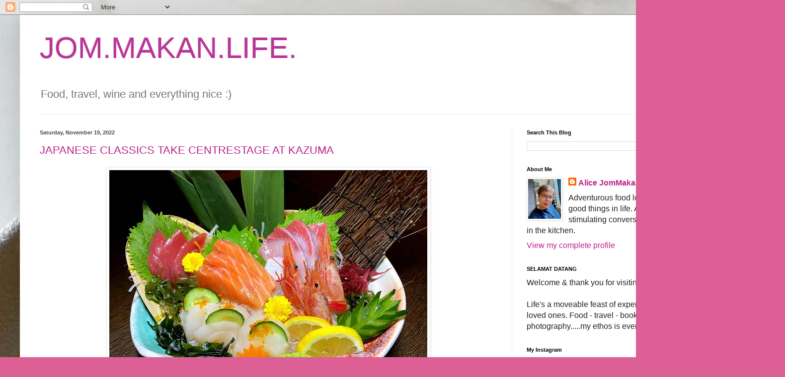

--- FILE ---
content_type: text/html; charset=UTF-8
request_url: https://www.jommakanlife.com/search?updated-max=2022-11-24T17:37:00%2B08:00&max-results=11
body_size: 45499
content:
<!DOCTYPE html>
<html class='v2' dir='ltr' lang='en'>
<head>
<link href='https://www.blogger.com/static/v1/widgets/335934321-css_bundle_v2.css' rel='stylesheet' type='text/css'/>
<meta content='width=1100' name='viewport'/>
<meta content='text/html; charset=UTF-8' http-equiv='Content-Type'/>
<meta content='blogger' name='generator'/>
<link href='https://www.jommakanlife.com/favicon.ico' rel='icon' type='image/x-icon'/>
<link href='https://www.jommakanlife.com/search?updated-max=2022-11-24T01:37:00-08:00&max-results=11' rel='canonical'/>
<link rel="alternate" type="application/atom+xml" title="JOM.MAKAN.LIFE. - Atom" href="https://www.jommakanlife.com/feeds/posts/default" />
<link rel="alternate" type="application/rss+xml" title="JOM.MAKAN.LIFE. - RSS" href="https://www.jommakanlife.com/feeds/posts/default?alt=rss" />
<link rel="service.post" type="application/atom+xml" title="JOM.MAKAN.LIFE. - Atom" href="https://www.blogger.com/feeds/12686445/posts/default" />
<link rel="me" href="https://www.blogger.com/profile/09284109738319321897" />
<!--Can't find substitution for tag [blog.ieCssRetrofitLinks]-->
<meta content='https://www.jommakanlife.com/search?updated-max=2022-11-24T01:37:00-08:00&max-results=11' property='og:url'/>
<meta content='JOM.MAKAN.LIFE.' property='og:title'/>
<meta content='Food, travel, wine and everything nice :)' property='og:description'/>
<title>JOM.MAKAN.LIFE.</title>
<style id='page-skin-1' type='text/css'><!--
/*
-----------------------------------------------
Blogger Template Style
Name:     Simple
Designer: Blogger
URL:      www.blogger.com
----------------------------------------------- */
/* Content
----------------------------------------------- */
body {
font: normal normal 16px Verdana, Geneva, sans-serif;
color: #222222;
background: #dc6096 url(https://blogger.googleusercontent.com/img/a/AVvXsEiIrdHet_JqZRBN1TZ0M_C-Lj_XrINyh_mctSMaGUXQExxXjwu4xvLMF511sWgqOMw9kq1C8iXLtbMT5zfSPgdJfb20HneGpCPC_aZus4hM3E-CbYiBpJcnTpPr3deV9hBER5uHWKMC_NWGU42MU4mq-GvS0S2Hz9QAsG1QM0CBBa3orkK_QAr-XA=s1600) repeat scroll top center;
padding: 0 40px 40px 40px;
}
html body .region-inner {
min-width: 0;
max-width: 100%;
width: auto;
}
h2 {
font-size: 22px;
}
a:link {
text-decoration:none;
color: #bb2288;
}
a:visited {
text-decoration:none;
color: #888888;
}
a:hover {
text-decoration:underline;
color: #ff33aa;
}
.body-fauxcolumn-outer .fauxcolumn-inner {
background: transparent none repeat scroll top left;
_background-image: none;
}
.body-fauxcolumn-outer .cap-top {
position: absolute;
z-index: 1;
height: 400px;
width: 100%;
}
.body-fauxcolumn-outer .cap-top .cap-left {
width: 100%;
background: transparent none repeat-x scroll top left;
_background-image: none;
}
.content-outer {
-moz-box-shadow: 0 0 40px rgba(0, 0, 0, .15);
-webkit-box-shadow: 0 0 5px rgba(0, 0, 0, .15);
-goog-ms-box-shadow: 0 0 10px #333333;
box-shadow: 0 0 40px rgba(0, 0, 0, .15);
margin-bottom: 1px;
}
.content-inner {
padding: 10px 10px;
}
.content-inner {
background-color: #ffffff;
}
/* Header
----------------------------------------------- */
.header-outer {
background: rgba(0,0,0,0) none repeat-x scroll 0 -400px;
_background-image: none;
}
.Header h1 {
font: normal normal 60px Arial, Tahoma, Helvetica, FreeSans, sans-serif;
color: #bb3399;
text-shadow: -1px -1px 1px rgba(0, 0, 0, .2);
}
.Header h1 a {
color: #bb3399;
}
.Header .description {
font-size: 140%;
color: #777777;
}
.header-inner .Header .titlewrapper {
padding: 22px 30px;
}
.header-inner .Header .descriptionwrapper {
padding: 0 30px;
}
/* Tabs
----------------------------------------------- */
.tabs-inner .section:first-child {
border-top: 1px solid #eeeeee;
}
.tabs-inner .section:first-child ul {
margin-top: -1px;
border-top: 1px solid #eeeeee;
border-left: 0 solid #eeeeee;
border-right: 0 solid #eeeeee;
}
.tabs-inner .widget ul {
background: #f5f5f5 url(https://resources.blogblog.com/blogblog/data/1kt/simple/gradients_light.png) repeat-x scroll 0 -800px;
_background-image: none;
border-bottom: 1px solid #eeeeee;
margin-top: 0;
margin-left: -30px;
margin-right: -30px;
}
.tabs-inner .widget li a {
display: inline-block;
padding: .6em 1em;
font: normal normal 14px Arial, Tahoma, Helvetica, FreeSans, sans-serif;
color: #999999;
border-left: 1px solid #ffffff;
border-right: 1px solid #eeeeee;
}
.tabs-inner .widget li:first-child a {
border-left: none;
}
.tabs-inner .widget li.selected a, .tabs-inner .widget li a:hover {
color: #000000;
background-color: #eeeeee;
text-decoration: none;
}
/* Columns
----------------------------------------------- */
.main-outer {
border-top: 0 solid #eeeeee;
}
.fauxcolumn-left-outer .fauxcolumn-inner {
border-right: 1px solid #eeeeee;
}
.fauxcolumn-right-outer .fauxcolumn-inner {
border-left: 1px solid #eeeeee;
}
/* Headings
----------------------------------------------- */
div.widget > h2,
div.widget h2.title {
margin: 0 0 1em 0;
font: normal bold 11px Arial, Tahoma, Helvetica, FreeSans, sans-serif;
color: #000000;
}
/* Widgets
----------------------------------------------- */
.widget .zippy {
color: #999999;
text-shadow: 2px 2px 1px rgba(0, 0, 0, .1);
}
.widget .popular-posts ul {
list-style: none;
}
/* Posts
----------------------------------------------- */
h2.date-header {
font: normal bold 11px Arial, Tahoma, Helvetica, FreeSans, sans-serif;
}
.date-header span {
background-color: rgba(0,0,0,0);
color: #484848;
padding: inherit;
letter-spacing: inherit;
margin: inherit;
}
.main-inner {
padding-top: 30px;
padding-bottom: 30px;
}
.main-inner .column-center-inner {
padding: 0 15px;
}
.main-inner .column-center-inner .section {
margin: 0 15px;
}
.post {
margin: 0 0 25px 0;
}
h3.post-title, .comments h4 {
font: normal normal 22px Arial, Tahoma, Helvetica, FreeSans, sans-serif;
margin: .75em 0 0;
}
.post-body {
font-size: 110%;
line-height: 1.4;
position: relative;
}
.post-body img, .post-body .tr-caption-container, .Profile img, .Image img,
.BlogList .item-thumbnail img {
padding: 2px;
background: #ffffff;
border: 1px solid #eeeeee;
-moz-box-shadow: 1px 1px 5px rgba(0, 0, 0, .1);
-webkit-box-shadow: 1px 1px 5px rgba(0, 0, 0, .1);
box-shadow: 1px 1px 5px rgba(0, 0, 0, .1);
}
.post-body img, .post-body .tr-caption-container {
padding: 5px;
}
.post-body .tr-caption-container {
color: #484848;
}
.post-body .tr-caption-container img {
padding: 0;
background: transparent;
border: none;
-moz-box-shadow: 0 0 0 rgba(0, 0, 0, .1);
-webkit-box-shadow: 0 0 0 rgba(0, 0, 0, .1);
box-shadow: 0 0 0 rgba(0, 0, 0, .1);
}
.post-header {
margin: 0 0 1.5em;
line-height: 1.6;
font-size: 90%;
}
.post-footer {
margin: 20px -2px 0;
padding: 5px 10px;
color: #666666;
background-color: #f9f9f9;
border-bottom: 1px solid #eeeeee;
line-height: 1.6;
font-size: 90%;
}
#comments .comment-author {
padding-top: 1.5em;
border-top: 1px solid #eeeeee;
background-position: 0 1.5em;
}
#comments .comment-author:first-child {
padding-top: 0;
border-top: none;
}
.avatar-image-container {
margin: .2em 0 0;
}
#comments .avatar-image-container img {
border: 1px solid #eeeeee;
}
/* Comments
----------------------------------------------- */
.comments .comments-content .icon.blog-author {
background-repeat: no-repeat;
background-image: url([data-uri]);
}
.comments .comments-content .loadmore a {
border-top: 1px solid #999999;
border-bottom: 1px solid #999999;
}
.comments .comment-thread.inline-thread {
background-color: #f9f9f9;
}
.comments .continue {
border-top: 2px solid #999999;
}
/* Accents
---------------------------------------------- */
.section-columns td.columns-cell {
border-left: 1px solid #eeeeee;
}
.blog-pager {
background: transparent none no-repeat scroll top center;
}
.blog-pager-older-link, .home-link,
.blog-pager-newer-link {
background-color: #ffffff;
padding: 5px;
}
.footer-outer {
border-top: 0 dashed #bbbbbb;
}
/* Mobile
----------------------------------------------- */
body.mobile  {
background-size: auto;
}
.mobile .body-fauxcolumn-outer {
background: transparent none repeat scroll top left;
}
.mobile .body-fauxcolumn-outer .cap-top {
background-size: 100% auto;
}
.mobile .content-outer {
-webkit-box-shadow: 0 0 3px rgba(0, 0, 0, .15);
box-shadow: 0 0 3px rgba(0, 0, 0, .15);
}
.mobile .tabs-inner .widget ul {
margin-left: 0;
margin-right: 0;
}
.mobile .post {
margin: 0;
}
.mobile .main-inner .column-center-inner .section {
margin: 0;
}
.mobile .date-header span {
padding: 0.1em 10px;
margin: 0 -10px;
}
.mobile h3.post-title {
margin: 0;
}
.mobile .blog-pager {
background: transparent none no-repeat scroll top center;
}
.mobile .footer-outer {
border-top: none;
}
.mobile .main-inner, .mobile .footer-inner {
background-color: #ffffff;
}
.mobile-index-contents {
color: #222222;
}
.mobile-link-button {
background-color: #bb2288;
}
.mobile-link-button a:link, .mobile-link-button a:visited {
color: #ffffff;
}
.mobile .tabs-inner .section:first-child {
border-top: none;
}
.mobile .tabs-inner .PageList .widget-content {
background-color: #eeeeee;
color: #000000;
border-top: 1px solid #eeeeee;
border-bottom: 1px solid #eeeeee;
}
.mobile .tabs-inner .PageList .widget-content .pagelist-arrow {
border-left: 1px solid #eeeeee;
}

--></style>
<style id='template-skin-1' type='text/css'><!--
body {
min-width: 1500px;
}
.content-outer, .content-fauxcolumn-outer, .region-inner {
min-width: 1500px;
max-width: 1500px;
_width: 1500px;
}
.main-inner .columns {
padding-left: 0px;
padding-right: 500px;
}
.main-inner .fauxcolumn-center-outer {
left: 0px;
right: 500px;
/* IE6 does not respect left and right together */
_width: expression(this.parentNode.offsetWidth -
parseInt("0px") -
parseInt("500px") + 'px');
}
.main-inner .fauxcolumn-left-outer {
width: 0px;
}
.main-inner .fauxcolumn-right-outer {
width: 500px;
}
.main-inner .column-left-outer {
width: 0px;
right: 100%;
margin-left: -0px;
}
.main-inner .column-right-outer {
width: 500px;
margin-right: -500px;
}
#layout {
min-width: 0;
}
#layout .content-outer {
min-width: 0;
width: 800px;
}
#layout .region-inner {
min-width: 0;
width: auto;
}
body#layout div.add_widget {
padding: 8px;
}
body#layout div.add_widget a {
margin-left: 32px;
}
--></style>
<style>
    body {background-image:url(https\:\/\/blogger.googleusercontent.com\/img\/a\/AVvXsEiIrdHet_JqZRBN1TZ0M_C-Lj_XrINyh_mctSMaGUXQExxXjwu4xvLMF511sWgqOMw9kq1C8iXLtbMT5zfSPgdJfb20HneGpCPC_aZus4hM3E-CbYiBpJcnTpPr3deV9hBER5uHWKMC_NWGU42MU4mq-GvS0S2Hz9QAsG1QM0CBBa3orkK_QAr-XA=s1600);}
    
@media (max-width: 200px) { body {background-image:url(https\:\/\/blogger.googleusercontent.com\/img\/a\/AVvXsEiIrdHet_JqZRBN1TZ0M_C-Lj_XrINyh_mctSMaGUXQExxXjwu4xvLMF511sWgqOMw9kq1C8iXLtbMT5zfSPgdJfb20HneGpCPC_aZus4hM3E-CbYiBpJcnTpPr3deV9hBER5uHWKMC_NWGU42MU4mq-GvS0S2Hz9QAsG1QM0CBBa3orkK_QAr-XA=w200);}}
@media (max-width: 400px) and (min-width: 201px) { body {background-image:url(https\:\/\/blogger.googleusercontent.com\/img\/a\/AVvXsEiIrdHet_JqZRBN1TZ0M_C-Lj_XrINyh_mctSMaGUXQExxXjwu4xvLMF511sWgqOMw9kq1C8iXLtbMT5zfSPgdJfb20HneGpCPC_aZus4hM3E-CbYiBpJcnTpPr3deV9hBER5uHWKMC_NWGU42MU4mq-GvS0S2Hz9QAsG1QM0CBBa3orkK_QAr-XA=w400);}}
@media (max-width: 800px) and (min-width: 401px) { body {background-image:url(https\:\/\/blogger.googleusercontent.com\/img\/a\/AVvXsEiIrdHet_JqZRBN1TZ0M_C-Lj_XrINyh_mctSMaGUXQExxXjwu4xvLMF511sWgqOMw9kq1C8iXLtbMT5zfSPgdJfb20HneGpCPC_aZus4hM3E-CbYiBpJcnTpPr3deV9hBER5uHWKMC_NWGU42MU4mq-GvS0S2Hz9QAsG1QM0CBBa3orkK_QAr-XA=w800);}}
@media (max-width: 1200px) and (min-width: 801px) { body {background-image:url(https\:\/\/blogger.googleusercontent.com\/img\/a\/AVvXsEiIrdHet_JqZRBN1TZ0M_C-Lj_XrINyh_mctSMaGUXQExxXjwu4xvLMF511sWgqOMw9kq1C8iXLtbMT5zfSPgdJfb20HneGpCPC_aZus4hM3E-CbYiBpJcnTpPr3deV9hBER5uHWKMC_NWGU42MU4mq-GvS0S2Hz9QAsG1QM0CBBa3orkK_QAr-XA=w1200);}}
/* Last tag covers anything over one higher than the previous max-size cap. */
@media (min-width: 1201px) { body {background-image:url(https\:\/\/blogger.googleusercontent.com\/img\/a\/AVvXsEiIrdHet_JqZRBN1TZ0M_C-Lj_XrINyh_mctSMaGUXQExxXjwu4xvLMF511sWgqOMw9kq1C8iXLtbMT5zfSPgdJfb20HneGpCPC_aZus4hM3E-CbYiBpJcnTpPr3deV9hBER5uHWKMC_NWGU42MU4mq-GvS0S2Hz9QAsG1QM0CBBa3orkK_QAr-XA=w1600);}}
  </style>
<script type='text/javascript'>
        (function(i,s,o,g,r,a,m){i['GoogleAnalyticsObject']=r;i[r]=i[r]||function(){
        (i[r].q=i[r].q||[]).push(arguments)},i[r].l=1*new Date();a=s.createElement(o),
        m=s.getElementsByTagName(o)[0];a.async=1;a.src=g;m.parentNode.insertBefore(a,m)
        })(window,document,'script','https://www.google-analytics.com/analytics.js','ga');
        ga('create', 'UA-76384424-1', 'auto', 'blogger');
        ga('blogger.send', 'pageview');
      </script>
<link href='https://www.blogger.com/dyn-css/authorization.css?targetBlogID=12686445&amp;zx=c73aff15-325e-4c0c-8d09-915e0dc9c2bd' media='none' onload='if(media!=&#39;all&#39;)media=&#39;all&#39;' rel='stylesheet'/><noscript><link href='https://www.blogger.com/dyn-css/authorization.css?targetBlogID=12686445&amp;zx=c73aff15-325e-4c0c-8d09-915e0dc9c2bd' rel='stylesheet'/></noscript>
<meta name='google-adsense-platform-account' content='ca-host-pub-1556223355139109'/>
<meta name='google-adsense-platform-domain' content='blogspot.com'/>

<!-- data-ad-client=ca-pub-3628547214528648 -->

</head>
<body class='loading variant-pale'>
<div class='navbar section' id='navbar' name='Navbar'><div class='widget Navbar' data-version='1' id='Navbar1'><script type="text/javascript">
    function setAttributeOnload(object, attribute, val) {
      if(window.addEventListener) {
        window.addEventListener('load',
          function(){ object[attribute] = val; }, false);
      } else {
        window.attachEvent('onload', function(){ object[attribute] = val; });
      }
    }
  </script>
<div id="navbar-iframe-container"></div>
<script type="text/javascript" src="https://apis.google.com/js/platform.js"></script>
<script type="text/javascript">
      gapi.load("gapi.iframes:gapi.iframes.style.bubble", function() {
        if (gapi.iframes && gapi.iframes.getContext) {
          gapi.iframes.getContext().openChild({
              url: 'https://www.blogger.com/navbar/12686445?origin\x3dhttps://www.jommakanlife.com',
              where: document.getElementById("navbar-iframe-container"),
              id: "navbar-iframe"
          });
        }
      });
    </script><script type="text/javascript">
(function() {
var script = document.createElement('script');
script.type = 'text/javascript';
script.src = '//pagead2.googlesyndication.com/pagead/js/google_top_exp.js';
var head = document.getElementsByTagName('head')[0];
if (head) {
head.appendChild(script);
}})();
</script>
</div></div>
<div itemscope='itemscope' itemtype='http://schema.org/Blog' style='display: none;'>
<meta content='JOM.MAKAN.LIFE.' itemprop='name'/>
</div>
<div class='body-fauxcolumns'>
<div class='fauxcolumn-outer body-fauxcolumn-outer'>
<div class='cap-top'>
<div class='cap-left'></div>
<div class='cap-right'></div>
</div>
<div class='fauxborder-left'>
<div class='fauxborder-right'></div>
<div class='fauxcolumn-inner'>
</div>
</div>
<div class='cap-bottom'>
<div class='cap-left'></div>
<div class='cap-right'></div>
</div>
</div>
</div>
<div class='content'>
<div class='content-fauxcolumns'>
<div class='fauxcolumn-outer content-fauxcolumn-outer'>
<div class='cap-top'>
<div class='cap-left'></div>
<div class='cap-right'></div>
</div>
<div class='fauxborder-left'>
<div class='fauxborder-right'></div>
<div class='fauxcolumn-inner'>
</div>
</div>
<div class='cap-bottom'>
<div class='cap-left'></div>
<div class='cap-right'></div>
</div>
</div>
</div>
<div class='content-outer'>
<div class='content-cap-top cap-top'>
<div class='cap-left'></div>
<div class='cap-right'></div>
</div>
<div class='fauxborder-left content-fauxborder-left'>
<div class='fauxborder-right content-fauxborder-right'></div>
<div class='content-inner'>
<header>
<div class='header-outer'>
<div class='header-cap-top cap-top'>
<div class='cap-left'></div>
<div class='cap-right'></div>
</div>
<div class='fauxborder-left header-fauxborder-left'>
<div class='fauxborder-right header-fauxborder-right'></div>
<div class='region-inner header-inner'>
<div class='header section' id='header' name='Header'><div class='widget Header' data-version='1' id='Header1'>
<div id='header-inner'>
<div class='titlewrapper'>
<h1 class='title'>
<a href='https://www.jommakanlife.com/'>
JOM.MAKAN.LIFE.
</a>
</h1>
</div>
<div class='descriptionwrapper'>
<p class='description'><span>Food, travel, wine and everything nice :)</span></p>
</div>
</div>
</div></div>
</div>
</div>
<div class='header-cap-bottom cap-bottom'>
<div class='cap-left'></div>
<div class='cap-right'></div>
</div>
</div>
</header>
<div class='tabs-outer'>
<div class='tabs-cap-top cap-top'>
<div class='cap-left'></div>
<div class='cap-right'></div>
</div>
<div class='fauxborder-left tabs-fauxborder-left'>
<div class='fauxborder-right tabs-fauxborder-right'></div>
<div class='region-inner tabs-inner'>
<div class='tabs no-items section' id='crosscol' name='Cross-Column'></div>
<div class='tabs no-items section' id='crosscol-overflow' name='Cross-Column 2'></div>
</div>
</div>
<div class='tabs-cap-bottom cap-bottom'>
<div class='cap-left'></div>
<div class='cap-right'></div>
</div>
</div>
<div class='main-outer'>
<div class='main-cap-top cap-top'>
<div class='cap-left'></div>
<div class='cap-right'></div>
</div>
<div class='fauxborder-left main-fauxborder-left'>
<div class='fauxborder-right main-fauxborder-right'></div>
<div class='region-inner main-inner'>
<div class='columns fauxcolumns'>
<div class='fauxcolumn-outer fauxcolumn-center-outer'>
<div class='cap-top'>
<div class='cap-left'></div>
<div class='cap-right'></div>
</div>
<div class='fauxborder-left'>
<div class='fauxborder-right'></div>
<div class='fauxcolumn-inner'>
</div>
</div>
<div class='cap-bottom'>
<div class='cap-left'></div>
<div class='cap-right'></div>
</div>
</div>
<div class='fauxcolumn-outer fauxcolumn-left-outer'>
<div class='cap-top'>
<div class='cap-left'></div>
<div class='cap-right'></div>
</div>
<div class='fauxborder-left'>
<div class='fauxborder-right'></div>
<div class='fauxcolumn-inner'>
</div>
</div>
<div class='cap-bottom'>
<div class='cap-left'></div>
<div class='cap-right'></div>
</div>
</div>
<div class='fauxcolumn-outer fauxcolumn-right-outer'>
<div class='cap-top'>
<div class='cap-left'></div>
<div class='cap-right'></div>
</div>
<div class='fauxborder-left'>
<div class='fauxborder-right'></div>
<div class='fauxcolumn-inner'>
</div>
</div>
<div class='cap-bottom'>
<div class='cap-left'></div>
<div class='cap-right'></div>
</div>
</div>
<!-- corrects IE6 width calculation -->
<div class='columns-inner'>
<div class='column-center-outer'>
<div class='column-center-inner'>
<div class='main section' id='main' name='Main'><div class='widget Blog' data-version='1' id='Blog1'>
<div class='blog-posts hfeed'>

          <div class="date-outer">
        
<h2 class='date-header'><span>Saturday, November 19, 2022</span></h2>

          <div class="date-posts">
        
<div class='post-outer'>
<div class='post hentry uncustomized-post-template' itemprop='blogPost' itemscope='itemscope' itemtype='http://schema.org/BlogPosting'>
<meta content='https://blogger.googleusercontent.com/img/b/R29vZ2xl/AVvXsEitLxZ_Ct_EueXAKDe2L46zq9YTtapIVDOV9J9opiZxYzMdR6rHwLepmwmYnGX62cHwillolRFl1S1w5dMDQaxZth5gPB9zgzHtqAs97bWwPUM43Ev_zQXWgcBlYmC4X8X1BMYmAmABw_0QL_ypAi6baWyNqB3DPSLqvtsNV_HyI0EI2uYQh54/w640-h480/IMG_7177.jpg' itemprop='image_url'/>
<meta content='12686445' itemprop='blogId'/>
<meta content='1114878404891180595' itemprop='postId'/>
<a name='1114878404891180595'></a>
<h3 class='post-title entry-title' itemprop='name'>
<a href='https://www.jommakanlife.com/2022/11/japanese-classics-take-centrestage-at.html'>JAPANESE CLASSICS TAKE CENTRESTAGE AT KAZUMA </a>
</h3>
<div class='post-header'>
<div class='post-header-line-1'></div>
</div>
<div class='post-body entry-content' id='post-body-1114878404891180595' itemprop='description articleBody'>
<div style="text-align: left;"><span style="font-family: verdana; font-size: medium;"><div class="separator" style="clear: both; text-align: center;"><a href="https://blogger.googleusercontent.com/img/b/R29vZ2xl/AVvXsEitLxZ_Ct_EueXAKDe2L46zq9YTtapIVDOV9J9opiZxYzMdR6rHwLepmwmYnGX62cHwillolRFl1S1w5dMDQaxZth5gPB9zgzHtqAs97bWwPUM43Ev_zQXWgcBlYmC4X8X1BMYmAmABw_0QL_ypAi6baWyNqB3DPSLqvtsNV_HyI0EI2uYQh54/s1500/IMG_7177.jpg" style="margin-left: 1em; margin-right: 1em;"><img border="0" data-original-height="1125" data-original-width="1500" height="480" loading="lazy" src="https://blogger.googleusercontent.com/img/b/R29vZ2xl/AVvXsEitLxZ_Ct_EueXAKDe2L46zq9YTtapIVDOV9J9opiZxYzMdR6rHwLepmwmYnGX62cHwillolRFl1S1w5dMDQaxZth5gPB9zgzHtqAs97bWwPUM43Ev_zQXWgcBlYmC4X8X1BMYmAmABw_0QL_ypAi6baWyNqB3DPSLqvtsNV_HyI0EI2uYQh54/w640-h480-rw/IMG_7177.jpg" width="640" /></a></div><br /><div class="separator" style="clear: both; text-align: center;"><a href="https://blogger.googleusercontent.com/img/b/R29vZ2xl/AVvXsEjbf7OhnN1fyLyj7Qb5wkKmXaH2swEqpDKqUpxl9cHxtqpcYdv6wSIfNzPQTXwgMiURb7lZhNgbdNHhcmBwZlkR4qkXYSWsRb7P4SvbOvArvXeKZdZ1Wx5CvSCxwU-Il2jS9PmF57U9SSGAgVJ8qNp66RAijxulP0mz9oPtno0DoiOUwY085c8/s1500/DSC_2168.JPG" style="margin-left: 1em; margin-right: 1em;"><img border="0" data-original-height="958" data-original-width="1500" height="408" loading="lazy" src="https://blogger.googleusercontent.com/img/b/R29vZ2xl/AVvXsEjbf7OhnN1fyLyj7Qb5wkKmXaH2swEqpDKqUpxl9cHxtqpcYdv6wSIfNzPQTXwgMiURb7lZhNgbdNHhcmBwZlkR4qkXYSWsRb7P4SvbOvArvXeKZdZ1Wx5CvSCxwU-Il2jS9PmF57U9SSGAgVJ8qNp66RAijxulP0mz9oPtno0DoiOUwY085c8/w640-h408-rw/DSC_2168.JPG" width="640" /></a></div>Traditional Japanese cuisine in serene
surroundings. That&#8217;s the dining concept behind Kazuma &#8211; Concorde Hotel
Kuala Lumpur&#8217;s freshly minted Japanese culinary outpost.</span><div class="separator" style="clear: both; text-align: center;"><a href="https://blogger.googleusercontent.com/img/b/R29vZ2xl/AVvXsEiaeDrNmOUi-yDJwgY2u9U1Z9Wj5RnaaGnR_QOUhEBwH2fD3Fi8plfn1630y7Yx69tq0IKy5eXwnzxl5iQU4R8-hMC97Z4VN-1kQRcP75yfxLJqxrJ_Dq8sWrZJmOUNTxvCs4qDVFvnRlBFn_Bw2Ljk_b-KXdb-iL8puICT3tVPGv15HaM2z_Q/s1500/IMG_7150.jpg" style="margin-left: 1em; margin-right: 1em;"><img border="0" data-original-height="1500" data-original-width="1097" height="640" loading="lazy" src="https://blogger.googleusercontent.com/img/b/R29vZ2xl/AVvXsEiaeDrNmOUi-yDJwgY2u9U1Z9Wj5RnaaGnR_QOUhEBwH2fD3Fi8plfn1630y7Yx69tq0IKy5eXwnzxl5iQU4R8-hMC97Z4VN-1kQRcP75yfxLJqxrJ_Dq8sWrZJmOUNTxvCs4qDVFvnRlBFn_Bw2Ljk_b-KXdb-iL8puICT3tVPGv15HaM2z_Q/w468-h640-rw/IMG_7150.jpg" width="468" /></a></div><br /></div><div class="separator" style="clear: both; text-align: center;"><a href="https://blogger.googleusercontent.com/img/b/R29vZ2xl/AVvXsEjaBum3StSbj2OEM462fSfu2lPB9R0iQX4x8kiI4dnBBHpzADwbpEfpOyMhlUlRGTjmFPZ4QHL_oHz-mxnGeD1_-AeH2rsl_VxRAJVQxWsuvKMlY2I4kmRONfEcca3PaEM7K7qVTXq8kFSmPtiKme7E_OyuLGhqbI9fwZfhSmO7Xs14b8eyOrg/s1500/IMG_7140.jpg" style="margin-left: 1em; margin-right: 1em;"><img border="0" data-original-height="1500" data-original-width="1097" height="640" loading="lazy" src="https://blogger.googleusercontent.com/img/b/R29vZ2xl/AVvXsEjaBum3StSbj2OEM462fSfu2lPB9R0iQX4x8kiI4dnBBHpzADwbpEfpOyMhlUlRGTjmFPZ4QHL_oHz-mxnGeD1_-AeH2rsl_VxRAJVQxWsuvKMlY2I4kmRONfEcca3PaEM7K7qVTXq8kFSmPtiKme7E_OyuLGhqbI9fwZfhSmO7Xs14b8eyOrg/w468-h640-rw/IMG_7140.jpg" width="468" /></a></div><p class="MsoNormal"><span lang="EN-US"><span style="font-family: verdana; font-size: medium;"></span></span></p><div class="separator" style="clear: both; text-align: center;"><span style="font-family: verdana; font-size: medium;"><a href="https://blogger.googleusercontent.com/img/b/R29vZ2xl/AVvXsEi7IiRZJvaRhU-o1-mqoPt6gcPFfMhvfpbnhb_2hkVL2N1hKhj8aXcN2yiy6bImdyZRh63rU7CQwA92UbfU-O6fL3ttssL0LmEPyTPUXWi8H8U4j6lmNQB4Q7UEmZbqswLAgtWmq4uGhYeHFUB9foT7CYklmGfJKnF0TQWZlxyhWWvZInr96bU/s1500/DSC_2161.JPG" style="margin-left: 1em; margin-right: 1em;"><img border="0" data-original-height="931" data-original-width="1500" height="398" loading="lazy" src="https://blogger.googleusercontent.com/img/b/R29vZ2xl/AVvXsEi7IiRZJvaRhU-o1-mqoPt6gcPFfMhvfpbnhb_2hkVL2N1hKhj8aXcN2yiy6bImdyZRh63rU7CQwA92UbfU-O6fL3ttssL0LmEPyTPUXWi8H8U4j6lmNQB4Q7UEmZbqswLAgtWmq4uGhYeHFUB9foT7CYklmGfJKnF0TQWZlxyhWWvZInr96bU/w640-h398-rw/DSC_2161.JPG" width="640" /></a></span></div><div class="separator" style="clear: both; text-align: center;"><span style="font-family: verdana; font-size: medium;"><a href="https://blogger.googleusercontent.com/img/b/R29vZ2xl/AVvXsEhHM_EjB_CNmQOXa4xJd57lp9hR7YpfHeWSfA2fbMshqpudALPDM50cliP7iyKrQ7v60HLS7Nq2FZlXI4rQb1PW8TTBvO5xzRxa1rY6KJn4BOdNo1q_scOdiqxEtn7l1ExwfBTamF1QSPT54J3mtOm92zU8rbcIrcolQYip7uy6kgfGbm5pUE8/s3789/IMG_7156.jpg" style="margin-left: 1em; margin-right: 1em;"><img border="0" data-original-height="2325" data-original-width="3789" height="392" loading="lazy" src="https://blogger.googleusercontent.com/img/b/R29vZ2xl/AVvXsEhHM_EjB_CNmQOXa4xJd57lp9hR7YpfHeWSfA2fbMshqpudALPDM50cliP7iyKrQ7v60HLS7Nq2FZlXI4rQb1PW8TTBvO5xzRxa1rY6KJn4BOdNo1q_scOdiqxEtn7l1ExwfBTamF1QSPT54J3mtOm92zU8rbcIrcolQYip7uy6kgfGbm5pUE8/w640-h392-rw/IMG_7156.jpg" width="640" /></a></span></div><span style="font-family: verdana; font-size: medium;">Kazuma, meaning harmony, peace and serenity in
Japanese, is currently helmed by guest chef Tsutomu Haneishi. He captains the Kazuma team in creating an array of classic Japanese
specialities, using market-fresh produce and imported seafood from Japan.<o:p></o:p></span><p></p>

<p class="MsoNormal"><span lang="EN-US"><span style="font-family: verdana; font-size: medium;"></span></span></p><div class="separator" style="clear: both; text-align: center;"><span style="font-family: verdana; font-size: medium;"><a href="https://blogger.googleusercontent.com/img/b/R29vZ2xl/AVvXsEjn4Rl1USPYo5iLnD1vt8Am0S2vtFiftYBnG6fL0wpxGclsFNRh_8AtmZB86I3w_eARrv07ZQLeQBxBjS9Z_SALiDklBUW164wtarzM2U0OYS7q8ofXE9L1mQrb4O4nqtfG-c2wqXiX96zkihSYtUEeeiE2VAu3g1OcNAS2gr4YmZTstcAL9js/s1500/IMG_7141.jpg" style="margin-left: 1em; margin-right: 1em;"><img border="0" data-original-height="1500" data-original-width="1125" height="640" loading="lazy" src="https://blogger.googleusercontent.com/img/b/R29vZ2xl/AVvXsEjn4Rl1USPYo5iLnD1vt8Am0S2vtFiftYBnG6fL0wpxGclsFNRh_8AtmZB86I3w_eARrv07ZQLeQBxBjS9Z_SALiDklBUW164wtarzM2U0OYS7q8ofXE9L1mQrb4O4nqtfG-c2wqXiX96zkihSYtUEeeiE2VAu3g1OcNAS2gr4YmZTstcAL9js/w480-h640-rw/IMG_7141.jpg" width="480" /></a></span></div><span style="font-family: verdana; font-size: medium;">Cosy and mellow-lit with paper felt pendant lamps and strategically placed spotlights, the wood-trimmed interior is evocative of the Japanese 'residential architectural' style, incorporating a long bar and a sushi counter.&nbsp;<br /></span><div class="separator" style="clear: both; text-align: center;"><a href="https://blogger.googleusercontent.com/img/b/R29vZ2xl/AVvXsEihjJX_8w0ZfiCFYiUDJaNhAD39eZ-EqbRH8tQdtoB_wHEmRFe7JjeAp_BjSpUpGwM9l1KADwhtjbrdxl67vdVOwivvKDHvzNKeOlqcYyFgVUuqivZjPDvOjKASkAAeVgqHWzd3oSDr1L3JKWouoM_94Wc5pI8Dn-G_0FEMKl8JYum7LrSuHoc/s1500/IMG_7146.jpg" style="margin-left: 1em; margin-right: 1em;"><img border="0" data-original-height="1397" data-original-width="1500" height="596" loading="lazy" src="https://blogger.googleusercontent.com/img/b/R29vZ2xl/AVvXsEihjJX_8w0ZfiCFYiUDJaNhAD39eZ-EqbRH8tQdtoB_wHEmRFe7JjeAp_BjSpUpGwM9l1KADwhtjbrdxl67vdVOwivvKDHvzNKeOlqcYyFgVUuqivZjPDvOjKASkAAeVgqHWzd3oSDr1L3JKWouoM_94Wc5pI8Dn-G_0FEMKl8JYum7LrSuHoc/w640-h596-rw/IMG_7146.jpg" width="640" /></a></div><span style="font-family: verdana; font-size: medium;"><span>Lattice work frames and&nbsp;</span><i>shoji</i><span>&nbsp;windows complement decorative eye-catching blond lattice woodwork overhead. Sleek modern furnishings in warm red shades denoting the sun, joy and happiness, and beige hues complete the resto's understated look.</span></span><br /><p></p>

<div style="text-align: left;"><span lang="EN-US"><span style="font-family: verdana; font-size: medium;"><div class="separator" style="clear: both; text-align: center;"><a href="https://blogger.googleusercontent.com/img/b/R29vZ2xl/AVvXsEjOp5uotksbPzqnrwwpLla6wnV-Oe4bKMOZOqe-R_ijk3tbqi0e1Df5C7G23vXaFxTwaNIfP0B32zoo3kkXc1ROA2j3HRrRwOxON_VPQnpHNlQQ6mONkum1cWBcqxQ0fcQS_4g039bN_0gff0_6I1qQT8bIz089_PMdb5DIBpt1O6eL6t_ovFA/s3962/IMG_7154.jpg" style="margin-left: 1em; margin-right: 1em;"><img border="0" data-original-height="3962" data-original-width="3022" height="640" loading="lazy" src="https://blogger.googleusercontent.com/img/b/R29vZ2xl/AVvXsEjOp5uotksbPzqnrwwpLla6wnV-Oe4bKMOZOqe-R_ijk3tbqi0e1Df5C7G23vXaFxTwaNIfP0B32zoo3kkXc1ROA2j3HRrRwOxON_VPQnpHNlQQ6mONkum1cWBcqxQ0fcQS_4g039bN_0gff0_6I1qQT8bIz089_PMdb5DIBpt1O6eL6t_ovFA/w488-h640-rw/IMG_7154.jpg" width="488" /></a></div></span></span></div>

<p class="MsoNormal"><span style="font-family: verdana; font-size: medium;"></span></p><div class="separator" style="clear: both; text-align: center;"><span style="font-family: verdana; font-size: medium;"><a href="https://blogger.googleusercontent.com/img/b/R29vZ2xl/AVvXsEiwPRz24z_Kn1C7VI-usR9BHNzioHwJnDG3vCxzgOtd8NQtqyuFX9L-72Li3wA9ElK2YEfVQ2htXdNFKa475rzQVMw-pAnN-mhMlVNMqcpHueuKzzKkmYVCN9lg2DX4e8ZV5NPXovvG7_E_SudsDft5Q_U8pb1sCaGsioaEaqp7dzCvk_gT_60/s4032/IMG_7152.jpg" style="margin-left: 1em; margin-right: 1em;"><img border="0" data-original-height="4032" data-original-width="3024" height="640" loading="lazy" src="https://blogger.googleusercontent.com/img/b/R29vZ2xl/AVvXsEiwPRz24z_Kn1C7VI-usR9BHNzioHwJnDG3vCxzgOtd8NQtqyuFX9L-72Li3wA9ElK2YEfVQ2htXdNFKa475rzQVMw-pAnN-mhMlVNMqcpHueuKzzKkmYVCN9lg2DX4e8ZV5NPXovvG7_E_SudsDft5Q_U8pb1sCaGsioaEaqp7dzCvk_gT_60/w480-h640-rw/IMG_7152.jpg" width="480" /></a></span></div><span style="font-family: verdana; font-size: medium;"><br /><div class="separator" style="clear: both; text-align: center;"><a href="https://blogger.googleusercontent.com/img/b/R29vZ2xl/AVvXsEgYbnFh8qpV2ia8jXHZ9_TtP8r838tLK39v4EwQ9ODz23AtY1SqmlfQpMHzVHpKm05gfhlmbgrIaWtr6qp0kmqQ89fiFWRZiohhyH1qyqjRrGDo5TXvhYpHPbaCvgNhfkGV2YIYBXrV6xvwz07AeK3SEWk4StW4PcS5I2pO6ye-soTIfEbwzbI/s3626/IMG_7153.jpg" style="margin-left: 1em; margin-right: 1em;"><img border="0" data-original-height="3626" data-original-width="2781" height="640" loading="lazy" src="https://blogger.googleusercontent.com/img/b/R29vZ2xl/AVvXsEgYbnFh8qpV2ia8jXHZ9_TtP8r838tLK39v4EwQ9ODz23AtY1SqmlfQpMHzVHpKm05gfhlmbgrIaWtr6qp0kmqQ89fiFWRZiohhyH1qyqjRrGDo5TXvhYpHPbaCvgNhfkGV2YIYBXrV6xvwz07AeK3SEWk4StW4PcS5I2pO6ye-soTIfEbwzbI/w490-h640-rw/IMG_7153.jpg" width="490" /></a></div>Tucked away in a discreet corner are two semi-private
rooms for those who wish to play host for corporate purposes or personal occasions.</span><p></p>

<p class="MsoNormal"><span lang="EN-US"><span style="font-family: verdana; font-size: medium;"></span></span></p><div class="separator" style="clear: both; text-align: center;"><span style="font-family: verdana; font-size: medium;"><a href="https://blogger.googleusercontent.com/img/b/R29vZ2xl/AVvXsEiPeclQFfah-eekBXFLyKMY8IwYa8PGy_6eyFQZefaQCAQDspZouTnW_5p6WnZ5yHu3HF5lVzrMhddybfGD1yrGEaDwqRCFlRife7eTVmL8uqTg_w8Flr8lS_XQbqWOBt_1yvUGRYZ91PIruVr6RCM4vpekMrlTmnhDdyx4mPbE4a84g0wiXrM/s1500/DSC_2205.JPG" style="margin-left: 1em; margin-right: 1em;"><img border="0" data-original-height="1000" data-original-width="1500" height="426" loading="lazy" src="https://blogger.googleusercontent.com/img/b/R29vZ2xl/AVvXsEiPeclQFfah-eekBXFLyKMY8IwYa8PGy_6eyFQZefaQCAQDspZouTnW_5p6WnZ5yHu3HF5lVzrMhddybfGD1yrGEaDwqRCFlRife7eTVmL8uqTg_w8Flr8lS_XQbqWOBt_1yvUGRYZ91PIruVr6RCM4vpekMrlTmnhDdyx4mPbE4a84g0wiXrM/w640-h426-rw/DSC_2205.JPG" width="640" /></a></span></div><span style="font-family: verdana; font-size: medium;"><br /></span><div class="separator" style="clear: both; text-align: center;"><a href="https://blogger.googleusercontent.com/img/b/R29vZ2xl/AVvXsEiLUsoMaTCtNCKk7NtoINhZhnY19kNNTCWmoJOv1u_3YG7Y71g2a4gExrtGJsmZl9d_gZIU3Le0b8p_E9XTLt9KHHeeyq3frpHXb2UvXKLdP8CE_BNROVZwaWMPBaLcLZFayNSMGQa4wpuL5LNfIzxg9Avw5dTLtpAe6cF_Po8CbSVpQ3v5DWg/s1500/IMG_7229.jpg" style="margin-left: 1em; margin-right: 1em;"><img border="0" data-original-height="1037" data-original-width="1500" height="442" loading="lazy" src="https://blogger.googleusercontent.com/img/b/R29vZ2xl/AVvXsEiLUsoMaTCtNCKk7NtoINhZhnY19kNNTCWmoJOv1u_3YG7Y71g2a4gExrtGJsmZl9d_gZIU3Le0b8p_E9XTLt9KHHeeyq3frpHXb2UvXKLdP8CE_BNROVZwaWMPBaLcLZFayNSMGQa4wpuL5LNfIzxg9Avw5dTLtpAe6cF_Po8CbSVpQ3v5DWg/w640-h442-rw/IMG_7229.jpg" width="640" /></a></div><div class="separator" style="clear: both; text-align: center;"><a href="https://blogger.googleusercontent.com/img/b/R29vZ2xl/AVvXsEjnrWl-LUmUfnvqtazP4GnvtJkUos6xmdfuYI8EBtPQyLR9IIJQq9wfzjdofTLKhsm38qOILN82j8wyAB4_kmbHvNx914OFr1c8hRgpUfw7D18Ed-QI9VZoGHUW9tdtGJnFgOvALyThH7xq7BdKSUYMPe-8iKumcsmd27PAmLNMQljs4AigB-A/s1500/DSC_2209.JPG" style="font-family: verdana; font-size: large; margin-left: 1em; margin-right: 1em;"><img border="0" data-original-height="873" data-original-width="1500" height="372" loading="lazy" src="https://blogger.googleusercontent.com/img/b/R29vZ2xl/AVvXsEjnrWl-LUmUfnvqtazP4GnvtJkUos6xmdfuYI8EBtPQyLR9IIJQq9wfzjdofTLKhsm38qOILN82j8wyAB4_kmbHvNx914OFr1c8hRgpUfw7D18Ed-QI9VZoGHUW9tdtGJnFgOvALyThH7xq7BdKSUYMPe-8iKumcsmd27PAmLNMQljs4AigB-A/w640-h372-rw/DSC_2209.JPG" width="640" /></a></div><p></p><div style="text-align: left;"><span lang="EN-US"><span style="font-family: verdana; font-size: medium;">By day, value-for-money set lunches such as
Kazuma Bento (RM69), Beef Yakiniku Bento (RM58) and Sushi Bento (RM60) are fast becoming top draws among the office crowd.</span></span></div>

<p class="MsoNormal"><span lang="EN-US"><span style="font-family: verdana; font-size: medium;"></span></span></p><div class="separator" style="clear: both; text-align: center;"><span style="font-family: verdana; font-size: medium;"><a href="https://blogger.googleusercontent.com/img/b/R29vZ2xl/AVvXsEhH1-RQlCnQUEmmMm-JlDvID4YmBvX_VYw_0_t_idtRqVEdYEEjdB12H9RJ5jJzyqtrTOv1VmYXXgnULbbsmR9ozzGAmussKjoVoqGExN0lVJRw8OFuU9dbpMLF0be8JTIqY_YGO7h_y7fiRyBWU6IkwYvkhuPhjTiOJnt80scamP0dFn0CN-g/s1500/IMG_7213.jpg" style="margin-left: 1em; margin-right: 1em;"><img border="0" data-original-height="997" data-original-width="1500" height="426" loading="lazy" src="https://blogger.googleusercontent.com/img/b/R29vZ2xl/AVvXsEhH1-RQlCnQUEmmMm-JlDvID4YmBvX_VYw_0_t_idtRqVEdYEEjdB12H9RJ5jJzyqtrTOv1VmYXXgnULbbsmR9ozzGAmussKjoVoqGExN0lVJRw8OFuU9dbpMLF0be8JTIqY_YGO7h_y7fiRyBWU6IkwYvkhuPhjTiOJnt80scamP0dFn0CN-g/w640-h426-rw/IMG_7213.jpg" width="640" /></a></span></div><span style="font-family: verdana; font-size: medium;"><br /></span><div class="separator" style="clear: both; text-align: center;"><a href="https://blogger.googleusercontent.com/img/b/R29vZ2xl/AVvXsEjQ8Mlp2lhoRuo1Li7iOI3vlHofA0LZ0SanjsaJtzwnn2GsBECoS5LJcAApkm-RAKBNMMr1JgkrhV4wBWCtmzqA9xfz_aWhwbVmKfwEGJ4dCBOiHGH5U9rcSXlVtvePf6LI0eiRtsihXn0s-9CE50sYNaWX6iGNy_gC_Rulp5AIJGuUaAYG6C8/s1500/IMG_7216.jpg" style="margin-left: 1em; margin-right: 1em;"><img border="0" data-original-height="872" data-original-width="1500" height="372" loading="lazy" src="https://blogger.googleusercontent.com/img/b/R29vZ2xl/AVvXsEjQ8Mlp2lhoRuo1Li7iOI3vlHofA0LZ0SanjsaJtzwnn2GsBECoS5LJcAApkm-RAKBNMMr1JgkrhV4wBWCtmzqA9xfz_aWhwbVmKfwEGJ4dCBOiHGH5U9rcSXlVtvePf6LI0eiRtsihXn0s-9CE50sYNaWX6iGNy_gC_Rulp5AIJGuUaAYG6C8/w640-h372-rw/IMG_7216.jpg" width="640" /></a></div><br /><div class="separator" style="clear: both; text-align: center;"><a href="https://blogger.googleusercontent.com/img/b/R29vZ2xl/AVvXsEgeKtsca-oCRj3ru5GJJxAallaPW6N8pyEZ_TDvH_dTWbK_O3rZXbAY1fvoGRaN5f8Fci6jE04OjZ0mQFJgipWhcvGHgh5s1hARVKhq_sNE5A07pp14R8paXM-ttkTgz8tvGtVwqF094Z6r_NsLBNH7u3nLCRN57VRir2Piju4BojvdYnmbIXw/s1500/IMG_7227.jpg" style="margin-left: 1em; margin-right: 1em;"><img border="0" data-original-height="1099" data-original-width="1500" height="468" loading="lazy" src="https://blogger.googleusercontent.com/img/b/R29vZ2xl/AVvXsEgeKtsca-oCRj3ru5GJJxAallaPW6N8pyEZ_TDvH_dTWbK_O3rZXbAY1fvoGRaN5f8Fci6jE04OjZ0mQFJgipWhcvGHgh5s1hARVKhq_sNE5A07pp14R8paXM-ttkTgz8tvGtVwqF094Z6r_NsLBNH7u3nLCRN57VRir2Piju4BojvdYnmbIXw/w640-h468-rw/IMG_7227.jpg" width="640" /></a></div><div class="separator" style="clear: both; text-align: justify;"><span style="font-family: verdana; font-size: medium; text-align: left;"><br /></span></div><div class="separator" style="clear: both; text-align: justify;"><span style="font-family: verdana; font-size: medium; text-align: left;">Prettily presented in compartmentalized lacquer boxes, these set
lunches comprise dainty morsels in various preparations to tempt the tastebuds.
Whether you&#8217;re partial to sushi and sashimi or cooked food such as braised beef
and tempura, the bento set offerings are varied enough to please most palates.</span></div><p></p>

<p class="MsoNormal"><span face="&quot;Verdana&quot;,sans-serif" lang="EN-US" style="font-size: 14pt; mso-ansi-language: EN-US;"></span></p><div class="separator" style="clear: both; text-align: center;"><a href="https://blogger.googleusercontent.com/img/b/R29vZ2xl/AVvXsEg93CQ4X1o6hY6FJFFZl5oRokO_GuJ27RJI9ou7-OLr3SBY5hSHqHx5mvPBHjFBEbSo4pkyuCEqczV4J_Toz9-a_m9LFKgSgwksndjoHDxgL3FsdRnie_Qu6HV2QTZh-lK7trX85MGDUv7UDUrdtyQZa_te4O8P-ZauhdmvoLSOalFRwr2BmDE/s1500/DSC_2171.JPG" style="margin-left: 1em; margin-right: 1em;"><img border="0" data-original-height="1500" data-original-width="1202" height="640" loading="lazy" src="https://blogger.googleusercontent.com/img/b/R29vZ2xl/AVvXsEg93CQ4X1o6hY6FJFFZl5oRokO_GuJ27RJI9ou7-OLr3SBY5hSHqHx5mvPBHjFBEbSo4pkyuCEqczV4J_Toz9-a_m9LFKgSgwksndjoHDxgL3FsdRnie_Qu6HV2QTZh-lK7trX85MGDUv7UDUrdtyQZa_te4O8P-ZauhdmvoLSOalFRwr2BmDE/w512-h640-rw/DSC_2171.JPG" width="512" /></a></div><br /><span style="font-family: verdana;"><div class="separator" style="clear: both; font-size: x-large; text-align: center;"><a href="https://blogger.googleusercontent.com/img/b/R29vZ2xl/AVvXsEgVqyMsq-rlGjaa8Gw6WwlLnXBDYIE3UB0etsVkEVK5nLBe-mIWn4dOilp1rPr4Qmz8HgklBNnq2E10gXckWtBqBTOFHEjGIQap0vXELulinRq7eRJupF3WgG6WMIYV7lai0tfqq-7b_4UoprnLMKMwMUfH_UlvRZVyQON0j7Q1IVRHS3Cx-vg/s1500/IMG_7171.jpg" style="margin-left: 1em; margin-right: 1em;"><img border="0" data-original-height="1125" data-original-width="1500" height="480" loading="lazy" src="https://blogger.googleusercontent.com/img/b/R29vZ2xl/AVvXsEgVqyMsq-rlGjaa8Gw6WwlLnXBDYIE3UB0etsVkEVK5nLBe-mIWn4dOilp1rPr4Qmz8HgklBNnq2E10gXckWtBqBTOFHEjGIQap0vXELulinRq7eRJupF3WgG6WMIYV7lai0tfqq-7b_4UoprnLMKMwMUfH_UlvRZVyQON0j7Q1IVRHS3Cx-vg/w640-h480-rw/IMG_7171.jpg" width="640" /></a></div><span style="font-size: medium;">A la carte items are competitively priced. For
instance, sashimi lovers can savour Iso Sashimi (RM48) featuring 3 types of
sashimi: </span></span><span style="font-family: verdana; font-size: medium;"><i>maguro</i><span>, salmon and </span><i>hamachi</i><span>.&nbsp;</span></span><p></p><p class="MsoNormal"><span style="font-family: verdana; font-size: large;"></span></p><div class="separator" style="clear: both; text-align: center;"><a href="https://blogger.googleusercontent.com/img/b/R29vZ2xl/AVvXsEjDQbhcb1D2AfkVw4Q0m6WmTBfZZ3Nx91PeKwrgVAWVDhfuqPvEXCx_geoEPNNq33tA4-qXf6cnAZRDjv9qmoQo3N5QBJ_JtxronQLj4JInYsKCEvrsS2Be3HOQ_jGgkiLm78tgCb9l5yJazsMjqpuZ0V7m3ogHiPf3-ETTybZWcvBn8L-Fc3o/s1500/IMG_7175.jpg" style="margin-left: 1em; margin-right: 1em;"><img border="0" data-original-height="1500" data-original-width="1409" height="640" loading="lazy" src="https://blogger.googleusercontent.com/img/b/R29vZ2xl/AVvXsEjDQbhcb1D2AfkVw4Q0m6WmTBfZZ3Nx91PeKwrgVAWVDhfuqPvEXCx_geoEPNNq33tA4-qXf6cnAZRDjv9qmoQo3N5QBJ_JtxronQLj4JInYsKCEvrsS2Be3HOQ_jGgkiLm78tgCb9l5yJazsMjqpuZ0V7m3ogHiPf3-ETTybZWcvBn8L-Fc3o/w602-h640-rw/IMG_7175.jpg" width="602" /></a></div><br /><span style="font-family: verdana; font-size: medium;">The Hama Sashimi (RM110) features 5
types of sashimi without breaking the bank. The fresh raw fish slices are of a
decent thickness to leave you satisfied.</span><p></p>

<p class="MsoNormal"><span face="&quot;Verdana&quot;,sans-serif" lang="EN-US" style="font-size: 14pt; mso-ansi-language: EN-US;"></span></p><div class="separator" style="clear: both; text-align: center;"><a href="https://blogger.googleusercontent.com/img/b/R29vZ2xl/AVvXsEikHR36tlFb-W4Hty3lWmKnENmQvsqSWhJ1qJAiaJVT9zUI_3h5akJpy8JXNkJatUxwScvQJhHzw5xq1pG_CzpIqxLKJsLDBv-BZiGpYmfLL3_tj17uzQ1fnWFGTYnCEGdHvXQRbQU5v0T5fmd4VsF1AuvvgH64vOnxrbZ9z8fC_AQjCP--t9c/s1500/IMG_7188.jpg" style="margin-left: 1em; margin-right: 1em;"><img border="0" data-original-height="1125" data-original-width="1500" height="480" loading="lazy" src="https://blogger.googleusercontent.com/img/b/R29vZ2xl/AVvXsEikHR36tlFb-W4Hty3lWmKnENmQvsqSWhJ1qJAiaJVT9zUI_3h5akJpy8JXNkJatUxwScvQJhHzw5xq1pG_CzpIqxLKJsLDBv-BZiGpYmfLL3_tj17uzQ1fnWFGTYnCEGdHvXQRbQU5v0T5fmd4VsF1AuvvgH64vOnxrbZ9z8fC_AQjCP--t9c/w640-h480-rw/IMG_7188.jpg" width="640" /></a></div><br /><div class="separator" style="clear: both; text-align: center;"><a href="https://blogger.googleusercontent.com/img/b/R29vZ2xl/AVvXsEjU9Y8-q9ehShRH6jjThoDDZvS5gaAImE_PstQ5NMaFFaENew_WiFUFyK4qsOf9-xCHsB9SNk6N278_b184CqoGhIzi30BkotEpR48jk8w_J_K9z9YHx88TopCWgu9l_tyKhxHDkSJBsgbbC0fngW_SCIoriWjGihGRNtdqvT93TtkU022wiXw/s1500/IMG_7185.jpg" style="margin-left: 1em; margin-right: 1em;"><img border="0" data-original-height="1500" data-original-width="1125" height="640" loading="lazy" src="https://blogger.googleusercontent.com/img/b/R29vZ2xl/AVvXsEjU9Y8-q9ehShRH6jjThoDDZvS5gaAImE_PstQ5NMaFFaENew_WiFUFyK4qsOf9-xCHsB9SNk6N278_b184CqoGhIzi30BkotEpR48jk8w_J_K9z9YHx88TopCWgu9l_tyKhxHDkSJBsgbbC0fngW_SCIoriWjGihGRNtdqvT93TtkU022wiXw/w480-h640-rw/IMG_7185.jpg" width="480" /></a></div><p></p><div style="text-align: left;"><span lang="EN-US"><span style="font-family: verdana; font-size: medium;"><div class="separator" style="clear: both; text-align: center;"><a href="https://blogger.googleusercontent.com/img/b/R29vZ2xl/AVvXsEhWxeh6U555soitkBLsC6wBFo67DAledW4jhYRxYhFEM_ihocajrHMvaGY9Z67RonyERwGWuWaCmjBvCawmudIsDdvahEPKUqFeOwA1-bPdxlC-AqpbLvWyJx8TkmiPHTU3ss1Ctv4ngqbwk5dpqlfLbYEI6VnyrMZp6MoZS3wJMLlXu-G9vhk/s1500/IMG_7182.jpg" style="margin-left: 1em; margin-right: 1em;"><img border="0" data-original-height="1469" data-original-width="1500" height="626" loading="lazy" src="https://blogger.googleusercontent.com/img/b/R29vZ2xl/AVvXsEhWxeh6U555soitkBLsC6wBFo67DAledW4jhYRxYhFEM_ihocajrHMvaGY9Z67RonyERwGWuWaCmjBvCawmudIsDdvahEPKUqFeOwA1-bPdxlC-AqpbLvWyJx8TkmiPHTU3ss1Ctv4ngqbwk5dpqlfLbYEI6VnyrMZp6MoZS3wJMLlXu-G9vhk/w640-h626-rw/IMG_7182.jpg" width="640" /></a></div>If you have a penchant for sushi rolls, try the house Dragon
Roll (RM34) &#8211; a delicious rice roll topped with sliced avocado, and ebikko, with a deep-fried prawn at its core.</span></span></div>

<p class="MsoNormal"><span face="&quot;Verdana&quot;,sans-serif" lang="EN-US" style="font-size: 14pt; mso-ansi-language: EN-US;"></span></p><div class="separator" style="clear: both; text-align: center;"><a href="https://blogger.googleusercontent.com/img/b/R29vZ2xl/AVvXsEjGugqwikH4nOYTGw3_6zvszADpdF9RPlDFN4xdKGeK7ghb10XeA4gJmOrYsfWDn1typ0mhnSLN0ixrglmQjJb75B3nkqykzQ6XhQkFlcgx5NrKSL6y1ODWgfkitPA1BqG-pCkwqkkppHhTFkKhNzsB-z_SI0ZR5yMcg78YvFnNtmhHuM70LZE/s1500/DSC_2190.JPG" style="margin-left: 1em; margin-right: 1em;"><img border="0" data-original-height="1207" data-original-width="1500" height="514" loading="lazy" src="https://blogger.googleusercontent.com/img/b/R29vZ2xl/AVvXsEjGugqwikH4nOYTGw3_6zvszADpdF9RPlDFN4xdKGeK7ghb10XeA4gJmOrYsfWDn1typ0mhnSLN0ixrglmQjJb75B3nkqykzQ6XhQkFlcgx5NrKSL6y1ODWgfkitPA1BqG-pCkwqkkppHhTFkKhNzsB-z_SI0ZR5yMcg78YvFnNtmhHuM70LZE/w640-h514-rw/DSC_2190.JPG" width="640" /></a></div><div class="separator" style="clear: both; text-align: center;"><br /></div><div class="separator" style="clear: both; text-align: center;"><a href="https://blogger.googleusercontent.com/img/b/R29vZ2xl/AVvXsEhdWYVoJ_J5W9pMu6VbdaMeWCJY-PEOrkuxbpnFUBXbgJGBSU_wZjRQEwJxN25QAGYm1xS074Vt2qotDkwpT_Gnu1Tx4v6IfG4DdsuNZhkHOC2LdP7hMLSp6Wb7yKHBIR9EwHyS4kih3cd5n4M3H3vCO9ZYgkHI1sozWDZZ5rfmw0iqqZ7m8oQ/s1500/IMG_7191.jpg" style="margin-left: 1em; margin-right: 1em;"><img border="0" data-original-height="1401" data-original-width="1500" height="598" loading="lazy" src="https://blogger.googleusercontent.com/img/b/R29vZ2xl/AVvXsEhdWYVoJ_J5W9pMu6VbdaMeWCJY-PEOrkuxbpnFUBXbgJGBSU_wZjRQEwJxN25QAGYm1xS074Vt2qotDkwpT_Gnu1Tx4v6IfG4DdsuNZhkHOC2LdP7hMLSp6Wb7yKHBIR9EwHyS4kih3cd5n4M3H3vCO9ZYgkHI1sozWDZZ5rfmw0iqqZ7m8oQ/w640-h598-rw/IMG_7191.jpg" width="640" /></a></div><p></p><div style="text-align: left;"><span style="font-size: medium;"><span lang="EN-US"><span style="font-family: verdana;">A nice curtain-raiser&nbsp;</span></span><span style="font-family: verdana;">to go with your favourite tipple</span><span style="font-family: verdana;">&nbsp;is Camembert
Cheese Harumaki (RM21, 2 pcs). Although not authentically Japanese, this crispy fried
spring roll filled with camembert cheese and perilla leaf is delectable. The Thai chilli dip served on the side lends a touch of punchy sweetness should you desire it.</span></span></div>

<p class="MsoNormal"><span lang="EN-US"><span style="font-family: verdana; font-size: medium;"></span></span></p><div class="separator" style="clear: both; text-align: center;"><span style="font-family: verdana; font-size: medium;"><a href="https://blogger.googleusercontent.com/img/b/R29vZ2xl/AVvXsEimTJGBO_nTtdpWqt7JgGLfM4q45r-mvMpUDC-xtV-VSOQg02JpzNqlcOoljMFJ9VyNK5aRwMLrJkYyhO5ETCuD8u84_6tOsuNzrDPl4KkE-Vkvf7STCZq9CXKDjkCUkndmbfRtyqDUsUZ44FIkXu3zqJXJrTeAaYHGIkqENm3NTmr9Xmw0Fb8/s1500/DSC_2193.JPG" style="margin-left: 1em; margin-right: 1em;"><img border="0" data-original-height="1500" data-original-width="1489" height="640" loading="lazy" src="https://blogger.googleusercontent.com/img/b/R29vZ2xl/AVvXsEimTJGBO_nTtdpWqt7JgGLfM4q45r-mvMpUDC-xtV-VSOQg02JpzNqlcOoljMFJ9VyNK5aRwMLrJkYyhO5ETCuD8u84_6tOsuNzrDPl4KkE-Vkvf7STCZq9CXKDjkCUkndmbfRtyqDUsUZ44FIkXu3zqJXJrTeAaYHGIkqENm3NTmr9Xmw0Fb8/w636-h640-rw/DSC_2193.JPG" width="636" /></a></span></div><span style="font-family: verdana; font-size: medium;"><br /></span><div class="separator" style="clear: both; text-align: center;"><a href="https://blogger.googleusercontent.com/img/b/R29vZ2xl/AVvXsEhjcNbDMMy60m6CE2LZd0o0y6T7SwJBt4Pqo4q5mQMwJsFKEj4R95fXO07VD85MRQT30CMtKqewxfWSp0PFqi5hX5-i_sNxbjvil2ZYXJrRP9s-6sBk-CbbglCybUeq45HnS-NjvRpOcebBb_AT9v-2wdKdDcgUP4vSGBOenfnFTQy96yJffso/s1500/IMG_7196.jpg" style="margin-left: 1em; margin-right: 1em;"><img border="0" data-original-height="1125" data-original-width="1500" height="480" loading="lazy" src="https://blogger.googleusercontent.com/img/b/R29vZ2xl/AVvXsEhjcNbDMMy60m6CE2LZd0o0y6T7SwJBt4Pqo4q5mQMwJsFKEj4R95fXO07VD85MRQT30CMtKqewxfWSp0PFqi5hX5-i_sNxbjvil2ZYXJrRP9s-6sBk-CbbglCybUeq45HnS-NjvRpOcebBb_AT9v-2wdKdDcgUP4vSGBOenfnFTQy96yJffso/w640-h480-rw/IMG_7196.jpg" width="640" /></a></div><br /><div class="separator" style="clear: both; text-align: center;"><a href="https://blogger.googleusercontent.com/img/b/R29vZ2xl/AVvXsEjsrpYHJEaNvju8bx76OjEJQlYvcvKxa0IQhi9M5o_JuZa9Zp6do0YbvTdfwWPv7KKGsRQTu4zuci0Zu86UZCH69Y3kq6awIycm8wY3i0uPxYX_IGLwAL3zPL-4MJ0PFV54Uv61NEq3-_US8B10IfcTuN5nnh68iKck3gsjFCOwIc8wFgbxTwY/s1500/DSC_2195.JPG" style="margin-left: 1em; margin-right: 1em;"><img border="0" data-original-height="1000" data-original-width="1500" height="426" loading="lazy" src="https://blogger.googleusercontent.com/img/b/R29vZ2xl/AVvXsEjsrpYHJEaNvju8bx76OjEJQlYvcvKxa0IQhi9M5o_JuZa9Zp6do0YbvTdfwWPv7KKGsRQTu4zuci0Zu86UZCH69Y3kq6awIycm8wY3i0uPxYX_IGLwAL3zPL-4MJ0PFV54Uv61NEq3-_US8B10IfcTuN5nnh68iKck3gsjFCOwIc8wFgbxTwY/w640-h426-rw/DSC_2195.JPG" width="640" /></a></div><p></p>

<div style="text-align: left;"><span lang="EN-US"><span style="font-family: verdana; font-size: medium;">Highly recommended is Saba Ichiya Boshi (RM20 &#8211; half,
RM34 &#8211; whole) &#8211; the housemade seasoned and dried mackerel which is grilled
until the skin is blistered and crisp. A dash of freshly squeezed lemon juice atop the fish is all that's needed to savour the fish&#8217;s sweet flesh. Oishii!</span></span></div>

<p class="MsoNormal"><span face="&quot;Verdana&quot;,sans-serif" lang="EN-US" style="font-size: 14pt; mso-ansi-language: EN-US;"></span></p><div class="separator" style="clear: both; text-align: center;"><a href="https://blogger.googleusercontent.com/img/b/R29vZ2xl/AVvXsEg6mmzR_4LyxN8S484RdDksM8VYeMuFwrjaqJYXtaFHPZ0jU-lHJmjThFH4NmqJ6NjqPKPXZSr4arSQ-zWYvMWiWdUuySGG_6cATc6lbHRqUaGnp8RNk2_mrT2Cf-VkH31jI0qjV2cyK-EIoifmYXqup80Q6BkUOJgLrg-vdBDMJ2QD1uRNKcE/s1500/DSC_2199.JPG" style="margin-left: 1em; margin-right: 1em;"><img border="0" data-original-height="950" data-original-width="1500" height="406" loading="lazy" src="https://blogger.googleusercontent.com/img/b/R29vZ2xl/AVvXsEg6mmzR_4LyxN8S484RdDksM8VYeMuFwrjaqJYXtaFHPZ0jU-lHJmjThFH4NmqJ6NjqPKPXZSr4arSQ-zWYvMWiWdUuySGG_6cATc6lbHRqUaGnp8RNk2_mrT2Cf-VkH31jI0qjV2cyK-EIoifmYXqup80Q6BkUOJgLrg-vdBDMJ2QD1uRNKcE/w640-h406-rw/DSC_2199.JPG" width="640" /></a></div><br /><div class="separator" style="clear: both; text-align: center;"><a href="https://blogger.googleusercontent.com/img/b/R29vZ2xl/AVvXsEiMT_6iUm69RU4VhI2UHhdr5iOI0UfEtaBlHTluAwSVFyAJstvmhpz2Jwgk_eLbeCqlIz7TAkQ8oOfu3ppnZFtk-PCIL9X21mAXIgwjPty6jogVAC2WeOHKwCDsAPXHjcqIPVbbcZpIB4TT8fATY2QIbAzQJgaPbfbPa4kHbpL8SHRMABd40EQ/s1500/IMG_7211.JPG" style="margin-left: 1em; margin-right: 1em;"><img border="0" data-original-height="1500" data-original-width="1460" height="640" loading="lazy" src="https://blogger.googleusercontent.com/img/b/R29vZ2xl/AVvXsEiMT_6iUm69RU4VhI2UHhdr5iOI0UfEtaBlHTluAwSVFyAJstvmhpz2Jwgk_eLbeCqlIz7TAkQ8oOfu3ppnZFtk-PCIL9X21mAXIgwjPty6jogVAC2WeOHKwCDsAPXHjcqIPVbbcZpIB4TT8fATY2QIbAzQJgaPbfbPa4kHbpL8SHRMABd40EQ/w622-h640-rw/IMG_7211.JPG" width="622" /></a></div><span style="font-family: verdana; font-size: medium;">Tori Negimisoyaki (RM23) proffers meltingly tender
bites of grilled boneless chicken; the skin touched with a dab of savoury-sweet
miso paste to tickle the tastebuds into going for repeat helpings.</span><p></p>

<p class="MsoNormal"><span lang="EN-US"><span style="font-family: verdana; font-size: medium;"></span></span></p><div class="separator" style="clear: both; text-align: center;"><span style="font-family: verdana; font-size: medium;"><a href="https://blogger.googleusercontent.com/img/b/R29vZ2xl/AVvXsEjdEZq9qjDNJ4gbiZxjEsvaMDGhOrVTaGP87dYur4XNg8xyt0uNMLZNSE5079tJKJC4I1lSiY41aKLEadk82z2eWllvASQkiGoxJ1twSjysVnVu6oesNd4eyXHQlR3lifZIw5YlbmNKSH3dLTiOwPrMkMFZB-M8Ez7cOnIFNcfJFnQiGjDfrIk/s1500/DSC_2201.JPG" style="margin-left: 1em; margin-right: 1em;"><img border="0" data-original-height="893" data-original-width="1500" height="382" loading="lazy" src="https://blogger.googleusercontent.com/img/b/R29vZ2xl/AVvXsEjdEZq9qjDNJ4gbiZxjEsvaMDGhOrVTaGP87dYur4XNg8xyt0uNMLZNSE5079tJKJC4I1lSiY41aKLEadk82z2eWllvASQkiGoxJ1twSjysVnVu6oesNd4eyXHQlR3lifZIw5YlbmNKSH3dLTiOwPrMkMFZB-M8Ez7cOnIFNcfJFnQiGjDfrIk/w640-h382-rw/DSC_2201.JPG" width="640" /></a></span></div><span style="font-family: verdana; font-size: medium;">Another perennial favourite to sample is Kushiyaki
Moriawase: grilled skewers of
Sasami Mentai Mayo (RM8) &#8211; chicken fillet with spicy fish roe mayo; Tori
Tsukune (RM8) &#8211; chicken meatballs; Tebasaki (RM8) &#8211; chicken wings; Negima (RM7)
&#8211; chicken thigh &amp; leek; Tori Kawa (RM6) &#8211; chicken skin touched with salt or
teriyaki sauce.</span><p></p>

<p class="MsoNormal"><span face="&quot;Verdana&quot;,sans-serif" lang="EN-US" style="font-size: 14pt; mso-ansi-language: EN-US;"></span></p><div class="separator" style="clear: both; text-align: center;"><a href="https://blogger.googleusercontent.com/img/b/R29vZ2xl/AVvXsEj-mHWo6-X2ZzRMKuwMsjzvFjX_mqptP9-tkvHcDVI-hnnKRjiSVRFBU80u8ovoPAw6Prjoqq9AwX5z91OeOe3L8HI-LbUvIDSrNJINdj6aemwlD3RxEiF1DP9J7ZB8A_WSwO0BgnaggGl3t7gVrADw_pqO6wrYzpEbazOQDIdah9YxHJwNkYQ/s1500/IMG_7223.jpg" style="margin-left: 1em; margin-right: 1em;"><img border="0" data-original-height="1125" data-original-width="1500" height="480" loading="lazy" src="https://blogger.googleusercontent.com/img/b/R29vZ2xl/AVvXsEj-mHWo6-X2ZzRMKuwMsjzvFjX_mqptP9-tkvHcDVI-hnnKRjiSVRFBU80u8ovoPAw6Prjoqq9AwX5z91OeOe3L8HI-LbUvIDSrNJINdj6aemwlD3RxEiF1DP9J7ZB8A_WSwO0BgnaggGl3t7gVrADw_pqO6wrYzpEbazOQDIdah9YxHJwNkYQ/w640-h480-rw/IMG_7223.jpg" width="640" /></a></div><span style="font-family: verdana;"><span style="font-size: medium;">When it comes to dessert, the Japanese prefer to keep
it light and simple. At Kazuma, the Ichigo Daifuku (RM15) &#8211; a whole strawberry
coated in a thin layer of red bean paste and glutinous rice ball or Abekawa
Mochi (RM15) &#8211; glutinous rice cake cubes coated with crushed almonds are perfect
to wrap up the meal on a lovely sweet note minus the guilt.</span><div class="separator" style="clear: both; font-size: x-large; text-align: center;"><a href="https://blogger.googleusercontent.com/img/b/R29vZ2xl/AVvXsEjK6OUxJh1Zk-hWoEONblJCoKBYywUUUN2Wxr2hSC3q3y_xVnTZjqMd159eYMBqUK6NSCeB_9ZfKJJjRtR06uw6uY3GUkkO7OmgxoQAab4obYswhL0sPdTQSLmoTgv7n1NImnTFpXq78FZ2o4aCtzCYpPHT8sv_3c43PGrRQXF9UExapsM-N7s/s1500/IMG_7237.jpg" style="margin-left: 1em; margin-right: 1em;"><img border="0" data-original-height="1394" data-original-width="1500" height="594" loading="lazy" src="https://blogger.googleusercontent.com/img/b/R29vZ2xl/AVvXsEjK6OUxJh1Zk-hWoEONblJCoKBYywUUUN2Wxr2hSC3q3y_xVnTZjqMd159eYMBqUK6NSCeB_9ZfKJJjRtR06uw6uY3GUkkO7OmgxoQAab4obYswhL0sPdTQSLmoTgv7n1NImnTFpXq78FZ2o4aCtzCYpPHT8sv_3c43PGrRQXF9UExapsM-N7s/w640-h594-rw/IMG_7237.jpg" width="640" /></a></div><br /></span><div class="separator" style="clear: both; text-align: center;"><a href="https://blogger.googleusercontent.com/img/b/R29vZ2xl/AVvXsEjg3BlmAVbowwdct0Mu4UI2J691W6e9Og10Yu48b7ZB2CkJRPachfxOK9XqDp0wHA5J-61p9qoU9YOxsQM0bgRLueKlGNqF9U6ry6IYNsaj9Msx3w_yBJGbvOWoRdxtNGGvP-fUk5Nxz3uplBg5gE2rNBoM4uncKHSznEPvRa216pHkzm1GufY/s1500/DSC_2214.JPG" style="margin-left: 1em; margin-right: 1em;"><img border="0" data-original-height="1000" data-original-width="1500" height="426" loading="lazy" src="https://blogger.googleusercontent.com/img/b/R29vZ2xl/AVvXsEjg3BlmAVbowwdct0Mu4UI2J691W6e9Og10Yu48b7ZB2CkJRPachfxOK9XqDp0wHA5J-61p9qoU9YOxsQM0bgRLueKlGNqF9U6ry6IYNsaj9Msx3w_yBJGbvOWoRdxtNGGvP-fUk5Nxz3uplBg5gE2rNBoM4uncKHSznEPvRa216pHkzm1GufY/w640-h426-rw/DSC_2214.JPG" width="640" /></a></div><p></p><div style="text-align: left;"><b><i><span lang="EN-US"><span style="font-family: verdana; font-size: medium;">For reservations, call Kazuma
Japanese Restaurant, <span color="windowtext" style="text-decoration-line: none;">tel:03-2149</span> 2666. Address:
Level 1, Wisma Concorde, Concorde Hotel Kuala Lumpur, Jalan Sultan Ismail, KL.
Business hours: Mon- Sat: 11.30am &#8211; 3pm, 6pm &#8211; 10pm; Close on Sunday and public
holidays.</span></span></i></b></div>

<p class="MsoNormal"><span lang="EN-US"><span style="font-family: verdana; font-size: medium;">&nbsp;</span></span></p><div class="separator" style="clear: both; text-align: center;"><span style="font-family: verdana;"><br /></span></div><br />
<div style='clear: both;'></div>
</div>
<div class='post-footer'>
<div class='post-footer-line post-footer-line-1'>
<span class='post-author vcard'>
</span>
<span class='post-timestamp'>
at
<meta content='https://www.jommakanlife.com/2022/11/japanese-classics-take-centrestage-at.html' itemprop='url'/>
<a class='timestamp-link' href='https://www.jommakanlife.com/2022/11/japanese-classics-take-centrestage-at.html' rel='bookmark' title='permanent link'><abbr class='published' itemprop='datePublished' title='2022-11-19T19:27:00+08:00'>November 19, 2022</abbr></a>
</span>
<span class='post-comment-link'>
<a class='comment-link' href='https://www.blogger.com/comment/fullpage/post/12686445/1114878404891180595' onclick='javascript:window.open(this.href, "bloggerPopup", "toolbar=0,location=0,statusbar=1,menubar=0,scrollbars=yes,width=640,height=500"); return false;'>
No comments:
  </a>
</span>
<span class='post-icons'>
<span class='item-action'>
<a href='https://www.blogger.com/email-post/12686445/1114878404891180595' title='Email Post'>
<img alt='' class='icon-action' height='13' src='https://resources.blogblog.com/img/icon18_email.gif' width='18'/>
</a>
</span>
<span class='item-control blog-admin pid-2047240204'>
<a href='https://www.blogger.com/post-edit.g?blogID=12686445&postID=1114878404891180595&from=pencil' title='Edit Post'>
<img alt='' class='icon-action' height='18' src='https://resources.blogblog.com/img/icon18_edit_allbkg.gif' width='18'/>
</a>
</span>
</span>
<div class='post-share-buttons goog-inline-block'>
<a class='goog-inline-block share-button sb-email' href='https://www.blogger.com/share-post.g?blogID=12686445&postID=1114878404891180595&target=email' target='_blank' title='Email This'><span class='share-button-link-text'>Email This</span></a><a class='goog-inline-block share-button sb-blog' href='https://www.blogger.com/share-post.g?blogID=12686445&postID=1114878404891180595&target=blog' onclick='window.open(this.href, "_blank", "height=270,width=475"); return false;' target='_blank' title='BlogThis!'><span class='share-button-link-text'>BlogThis!</span></a><a class='goog-inline-block share-button sb-twitter' href='https://www.blogger.com/share-post.g?blogID=12686445&postID=1114878404891180595&target=twitter' target='_blank' title='Share to X'><span class='share-button-link-text'>Share to X</span></a><a class='goog-inline-block share-button sb-facebook' href='https://www.blogger.com/share-post.g?blogID=12686445&postID=1114878404891180595&target=facebook' onclick='window.open(this.href, "_blank", "height=430,width=640"); return false;' target='_blank' title='Share to Facebook'><span class='share-button-link-text'>Share to Facebook</span></a><a class='goog-inline-block share-button sb-pinterest' href='https://www.blogger.com/share-post.g?blogID=12686445&postID=1114878404891180595&target=pinterest' target='_blank' title='Share to Pinterest'><span class='share-button-link-text'>Share to Pinterest</span></a>
</div>
</div>
<div class='post-footer-line post-footer-line-2'>
<span class='post-labels'>
Labels:
<a href='https://www.jommakanlife.com/search/label/bento' rel='tag'>bento</a>,
<a href='https://www.jommakanlife.com/search/label/chef' rel='tag'>chef</a>,
<a href='https://www.jommakanlife.com/search/label/chicken' rel='tag'>chicken</a>,
<a href='https://www.jommakanlife.com/search/label/dessert' rel='tag'>dessert</a>,
<a href='https://www.jommakanlife.com/search/label/fish' rel='tag'>fish</a>,
<a href='https://www.jommakanlife.com/search/label/grill' rel='tag'>grill</a>,
<a href='https://www.jommakanlife.com/search/label/japanese' rel='tag'>japanese</a>,
<a href='https://www.jommakanlife.com/search/label/lunch' rel='tag'>lunch</a>,
<a href='https://www.jommakanlife.com/search/label/maki' rel='tag'>maki</a>,
<a href='https://www.jommakanlife.com/search/label/prawn' rel='tag'>prawn</a>,
<a href='https://www.jommakanlife.com/search/label/rice' rel='tag'>rice</a>,
<a href='https://www.jommakanlife.com/search/label/sashimi' rel='tag'>sashimi</a>,
<a href='https://www.jommakanlife.com/search/label/set%20meal' rel='tag'>set meal</a>,
<a href='https://www.jommakanlife.com/search/label/sushi' rel='tag'>sushi</a>
</span>
</div>
<div class='post-footer-line post-footer-line-3'>
<span class='post-location'>
</span>
</div>
</div>
</div>
</div>
<div class='inline-ad'>
<!--Can't find substitution for tag [adCode]-->
</div>

          </div></div>
        

          <div class="date-outer">
        
<h2 class='date-header'><span>Thursday, November 10, 2022</span></h2>

          <div class="date-posts">
        
<div class='post-outer'>
<div class='post hentry uncustomized-post-template' itemprop='blogPost' itemscope='itemscope' itemtype='http://schema.org/BlogPosting'>
<meta content='https://blogger.googleusercontent.com/img/b/R29vZ2xl/AVvXsEgUVQxbRRURCvWDyw7SEWD2x4WJbe-OAmLv_WN1cJ1xuqAcICalnGXYAVEgs--BOPN9zoZn3XB9a8VNlQLmneIgS0P45y84SwNwye9o5dT_Pk6rUvqbRK0lvXDQgq5zq2AfEX5NfEKq1BtB_EOs6mKC9KqvTxQWjpMb8kU9krTYtThZTsltTyA/w640-h470/IMG_7003.jpg' itemprop='image_url'/>
<meta content='12686445' itemprop='blogId'/>
<meta content='2758205775942347625' itemprop='postId'/>
<a name='2758205775942347625'></a>
<h3 class='post-title entry-title' itemprop='name'>
<a href='https://www.jommakanlife.com/2022/11/magical-christmas-feast-at-westin-kuala.html'>MAGICAL CHRISTMAS FEAST AT THE WESTIN KUALA LUMPUR</a>
</h3>
<div class='post-header'>
<div class='post-header-line-1'></div>
</div>
<div class='post-body entry-content' id='post-body-2758205775942347625' itemprop='description articleBody'>
<div style="text-align: left;"><span style="font-family: verdana; font-size: medium;"><div class="separator" style="clear: both; text-align: center;"><a href="https://blogger.googleusercontent.com/img/b/R29vZ2xl/AVvXsEgUVQxbRRURCvWDyw7SEWD2x4WJbe-OAmLv_WN1cJ1xuqAcICalnGXYAVEgs--BOPN9zoZn3XB9a8VNlQLmneIgS0P45y84SwNwye9o5dT_Pk6rUvqbRK0lvXDQgq5zq2AfEX5NfEKq1BtB_EOs6mKC9KqvTxQWjpMb8kU9krTYtThZTsltTyA/s1500/IMG_7003.jpg" style="margin-left: 1em; margin-right: 1em;"><img border="0" data-original-height="1103" data-original-width="1500" height="470" loading="lazy" src="https://blogger.googleusercontent.com/img/b/R29vZ2xl/AVvXsEgUVQxbRRURCvWDyw7SEWD2x4WJbe-OAmLv_WN1cJ1xuqAcICalnGXYAVEgs--BOPN9zoZn3XB9a8VNlQLmneIgS0P45y84SwNwye9o5dT_Pk6rUvqbRK0lvXDQgq5zq2AfEX5NfEKq1BtB_EOs6mKC9KqvTxQWjpMb8kU9krTYtThZTsltTyA/w640-h470-rw/IMG_7003.jpg" width="640" /></a></div><br /><div class="separator" style="clear: both; text-align: center;"><a href="https://blogger.googleusercontent.com/img/b/R29vZ2xl/AVvXsEjpHQ-IY5C3y4E-EAjreByH9tQBNvmPknxFwevHDspyi563kUCbRkmDgOMp4fJ1gMN3fy7GcJ3TWn5pRRuXUmHPqwcErMZsd44uBElRQxKsRvGoxUTlUS4bkNsDZWqa6epV-cX8A-pxDRAX6ylfjSsNGNA1JfaKDViaAsGBxcpqT2UpEs6-CW0/s1500/DSC_2152.JPG" style="margin-left: 1em; margin-right: 1em;"><img border="0" data-original-height="998" data-original-width="1500" height="426" loading="lazy" src="https://blogger.googleusercontent.com/img/b/R29vZ2xl/AVvXsEjpHQ-IY5C3y4E-EAjreByH9tQBNvmPknxFwevHDspyi563kUCbRkmDgOMp4fJ1gMN3fy7GcJ3TWn5pRRuXUmHPqwcErMZsd44uBElRQxKsRvGoxUTlUS4bkNsDZWqa6epV-cX8A-pxDRAX6ylfjSsNGNA1JfaKDViaAsGBxcpqT2UpEs6-CW0/w640-h426-rw/DSC_2152.JPG" width="640" /></a></div><div class="separator" style="clear: both; text-align: center;"><a href="https://blogger.googleusercontent.com/img/b/R29vZ2xl/AVvXsEhzEhtRxdAsiFNtwvPsJTxQoQNOzCVYKCzdo9j2HOZhNR1_6DZCmSDquDSPFBGsBtuueD3IHxGpzehg1HCfnH9XFunFvPPKTcvTyrFxjrhDPhpgpmLNrWpgR5EIxGR5ES-wfOCs4EwnGZWmDyzvg9tWjqB87Nyrh6ep2mTg4JqJB8ly4mt591k/s1500/DSC_2086.JPG" style="margin-left: 1em; margin-right: 1em;"><img border="0" data-original-height="1107" data-original-width="1500" height="472" loading="lazy" src="https://blogger.googleusercontent.com/img/b/R29vZ2xl/AVvXsEhzEhtRxdAsiFNtwvPsJTxQoQNOzCVYKCzdo9j2HOZhNR1_6DZCmSDquDSPFBGsBtuueD3IHxGpzehg1HCfnH9XFunFvPPKTcvTyrFxjrhDPhpgpmLNrWpgR5EIxGR5ES-wfOCs4EwnGZWmDyzvg9tWjqB87Nyrh6ep2mTg4JqJB8ly4mt591k/w640-h472-rw/DSC_2086.JPG" width="640" /></a></div><br />Drawing inspiration from ten countries around the world, The Westin KL chefs left no stone unturned in their quest to impress with a lavish spread fit for
the festive season.<br /><div class="separator" style="clear: both; text-align: center;"><a href="https://blogger.googleusercontent.com/img/b/R29vZ2xl/AVvXsEjvE3EKogJZAH6-KKNPYQt53ISe9AtKexKi_I1WBHCAAjQwo4F-WGMTVVARs344fhVKAk-VdBWgURFSfUbxLc4nBEWQ5HGlOcKD9RJSi83KlAvXX-6VTs-wMtngUU8DaH8jTmLMTeJcAvcfoAh8xCsivMo6hEj3thF0OT5ehIXkR6tO_ehQsD4/s1500/IMG_6994.jpg" style="margin-left: 1em; margin-right: 1em;"><img border="0" data-original-height="1491" data-original-width="1500" height="636" loading="lazy" src="https://blogger.googleusercontent.com/img/b/R29vZ2xl/AVvXsEjvE3EKogJZAH6-KKNPYQt53ISe9AtKexKi_I1WBHCAAjQwo4F-WGMTVVARs344fhVKAk-VdBWgURFSfUbxLc4nBEWQ5HGlOcKD9RJSi83KlAvXX-6VTs-wMtngUU8DaH8jTmLMTeJcAvcfoAh8xCsivMo6hEj3thF0OT5ehIXkR6tO_ehQsD4/w640-h636-rw/IMG_6994.jpg" width="640" /></a></div><br /><div class="separator" style="clear: both; text-align: center;"><a href="https://blogger.googleusercontent.com/img/b/R29vZ2xl/AVvXsEjHGTG9KnXI46MpOIheKaejZLy30iswOfYlmn5mvYrYT--Ww4kZJN0YM2Zop2KwF3PAgpP15SvzbAI8z2NOY_AA2S8-swFyFmodxpwXeI23IT3bna41iUxbv4G1u7w0-GQcB9UQWoAbgGIKbOxyisNLrvHTSAAPkIBoVHA7EwDkDT4ZOvjdnfU/s1500/IMG_7008.jpg" style="margin-left: 1em; margin-right: 1em;"><img border="0" data-original-height="1475" data-original-width="1500" height="630" loading="lazy" src="https://blogger.googleusercontent.com/img/b/R29vZ2xl/AVvXsEjHGTG9KnXI46MpOIheKaejZLy30iswOfYlmn5mvYrYT--Ww4kZJN0YM2Zop2KwF3PAgpP15SvzbAI8z2NOY_AA2S8-swFyFmodxpwXeI23IT3bna41iUxbv4G1u7w0-GQcB9UQWoAbgGIKbOxyisNLrvHTSAAPkIBoVHA7EwDkDT4ZOvjdnfU/w640-h630-rw/IMG_7008.jpg" width="640" /></a></div><br /><div class="separator" style="clear: both; text-align: center;"><a href="https://blogger.googleusercontent.com/img/b/R29vZ2xl/AVvXsEhOYNpkETtr6B-J-r5Cu35xrzOYoFMr1QssbYlYHjNYREYrfukc-EuQY1ECio9oo2o2VETn_WdYIyjbFlycfUxON9xspHB-oLpvBcSQuvQDTD43DlQTPHQG9oGRt-P1841BAyPcajS6A3yEE-auPr0IaBkDjiV12rFHphWL3v-qZmSBfeKnhx0/s1500/IMG_6992.jpg" style="margin-left: 1em; margin-right: 1em;"><img border="0" data-original-height="1125" data-original-width="1500" height="480" loading="lazy" src="https://blogger.googleusercontent.com/img/b/R29vZ2xl/AVvXsEhOYNpkETtr6B-J-r5Cu35xrzOYoFMr1QssbYlYHjNYREYrfukc-EuQY1ECio9oo2o2VETn_WdYIyjbFlycfUxON9xspHB-oLpvBcSQuvQDTD43DlQTPHQG9oGRt-P1841BAyPcajS6A3yEE-auPr0IaBkDjiV12rFHphWL3v-qZmSBfeKnhx0/w640-h480-rw/IMG_6992.jpg" width="640" /></a></div><br /><div class="separator" style="clear: both; text-align: center;"><a href="https://blogger.googleusercontent.com/img/b/R29vZ2xl/AVvXsEh-IwhhYmwny2coFL7nx29b6SVPvBBc9EBBGkSBRPpox6m78pyPR_84CrS5ITangSYXstkZDZNbTBgUiWVLCSde3G_VSlwLBeojEBw95TzcZhuEl0yhqYisrO-UYMQtjs90pr8p9hY6YJlec0czJ0-_TIav1ywtO0ZZ2C1Db-MX_lBNerZxViQ/s1500/IMG_7004.jpg" style="margin-left: 1em; margin-right: 1em;"><img border="0" data-original-height="1239" data-original-width="1500" height="528" loading="lazy" src="https://blogger.googleusercontent.com/img/b/R29vZ2xl/AVvXsEh-IwhhYmwny2coFL7nx29b6SVPvBBc9EBBGkSBRPpox6m78pyPR_84CrS5ITangSYXstkZDZNbTBgUiWVLCSde3G_VSlwLBeojEBw95TzcZhuEl0yhqYisrO-UYMQtjs90pr8p9hY6YJlec0czJ0-_TIav1ywtO0ZZ2C1Db-MX_lBNerZxViQ/w640-h528-rw/IMG_7004.jpg" width="640" /></a></div>Taking
diners on a whirlwind culinary tour around the globe, the vast Yuletide
selection decking The Living Room starts with colourful platters of Santa Devil
Eggs, Christmas Antipasto Wreath, Salmon Gravlax, Rainbow Vegetable-Wrapped
Feta Terrine, Assorted Seafood and freshly shucked Oysters amongst other
temptations.<br /> <div class="separator" style="clear: both; text-align: center;"><a href="https://blogger.googleusercontent.com/img/b/R29vZ2xl/AVvXsEiBuYWKeD3NOz-bbyBNsRFEN6tTbcJ6pTULGfFW1a0RsOP_-GoE-FT9Qnaqoesg-gIpUP1t0lLIbxde6W-tUZ8J9gD7qWlHUptkpFDxBLuxQ2HOJngADQdH74cMlPfkMIAdEuWy_NxPH8SVx9F9bbxqEWHc7kI4M6VCKIoTV6qpTt5JIB84K_A/s1500/DSC_2137.JPG" style="margin-left: 1em; margin-right: 1em;"><img border="0" data-original-height="980" data-original-width="1500" height="418" loading="lazy" src="https://blogger.googleusercontent.com/img/b/R29vZ2xl/AVvXsEiBuYWKeD3NOz-bbyBNsRFEN6tTbcJ6pTULGfFW1a0RsOP_-GoE-FT9Qnaqoesg-gIpUP1t0lLIbxde6W-tUZ8J9gD7qWlHUptkpFDxBLuxQ2HOJngADQdH74cMlPfkMIAdEuWy_NxPH8SVx9F9bbxqEWHc7kI4M6VCKIoTV6qpTt5JIB84K_A/w640-h418-rw/DSC_2137.JPG" width="640" /></a></div><br />In
line with the Westin&#8217;s Eat Well philosophy, a Salad and Cheese Station featuring
numerous imported kinds of cheese, fresh lettuce and salad leaves with a variety of
condiments, pickles, sauces and dressings is included; to enable diners to
rustle up their own salads.<br /><div class="separator" style="clear: both; text-align: center;"><a href="https://blogger.googleusercontent.com/img/b/R29vZ2xl/AVvXsEhxQe7rhwDU_B8sPzDtXJ1pTw_FwleJnggA1O4JDT4uZY3W2rjyWAZKXavVLwm7CiK6AqhYko-aMMP9AI_N-UVD-HFchSOSseR4oFGtRBZQ36R1h5w6aIzUNPBSzVnrn2bqztxLXftMuyyttFQSSj8n1Kem5-4mXgkHVOXQ2ZOJ8QExuEqqcb0/s1500/IMG_7001.jpg" style="margin-left: 1em; margin-right: 1em;"><img border="0" data-original-height="970" data-original-width="1500" height="414" loading="lazy" src="https://blogger.googleusercontent.com/img/b/R29vZ2xl/AVvXsEhxQe7rhwDU_B8sPzDtXJ1pTw_FwleJnggA1O4JDT4uZY3W2rjyWAZKXavVLwm7CiK6AqhYko-aMMP9AI_N-UVD-HFchSOSseR4oFGtRBZQ36R1h5w6aIzUNPBSzVnrn2bqztxLXftMuyyttFQSSj8n1Kem5-4mXgkHVOXQ2ZOJ8QExuEqqcb0/w640-h414-rw/IMG_7001.jpg" width="640" /></a></div><br /><div class="separator" style="clear: both; text-align: center;"><a href="https://blogger.googleusercontent.com/img/b/R29vZ2xl/AVvXsEjZCkX5EWhAmHcQdaaSlTn7wldoLA5_GK9-zGYGSBQ7xegcUkuKnfDegyQUVMuWenMQh9iYnKgKDE4dT1ogk3VtEjgmvdYkRd9TP2-QY5qO_wJgPvjLhox2fyp5yDJTbulPaRZNJtdyzLHdgRQIPHqaRw53k_F6ekCPuvMT86jUxUA83OK3j7s/s1500/DJI_20221101_184614_247.jpg" style="margin-left: 1em; margin-right: 1em;"><img border="0" data-original-height="1114" data-original-width="1500" height="476" loading="lazy" src="https://blogger.googleusercontent.com/img/b/R29vZ2xl/AVvXsEjZCkX5EWhAmHcQdaaSlTn7wldoLA5_GK9-zGYGSBQ7xegcUkuKnfDegyQUVMuWenMQh9iYnKgKDE4dT1ogk3VtEjgmvdYkRd9TP2-QY5qO_wJgPvjLhox2fyp5yDJTbulPaRZNJtdyzLHdgRQIPHqaRw53k_F6ekCPuvMT86jUxUA83OK3j7s/w640-h476-rw/DJI_20221101_184614_247.jpg" width="640" /></a></div><br /><div class="separator" style="clear: both; text-align: center;"><a href="https://blogger.googleusercontent.com/img/b/R29vZ2xl/AVvXsEglBxH9ewQyzAp9p8Uv1oJPEkBhN5IZ2njUZw86zmux93pkvqkCamuW7DvtFyJu9Yw_AcC9vp1fY5kr6hDSnCBbWtUdn7xL9kkXxdoWJ-fsIZA3HwyAsN19eKb-IS5fN_5Vjl2vHhk4OaUY_O2nfD2z-24_WV7TQpwzpzcgidStxWREt5hxiIo/s1500/DJI_20221101_184629_671.jpg" style="margin-left: 1em; margin-right: 1em;"><img border="0" data-original-height="1022" data-original-width="1500" height="436" loading="lazy" src="https://blogger.googleusercontent.com/img/b/R29vZ2xl/AVvXsEglBxH9ewQyzAp9p8Uv1oJPEkBhN5IZ2njUZw86zmux93pkvqkCamuW7DvtFyJu9Yw_AcC9vp1fY5kr6hDSnCBbWtUdn7xL9kkXxdoWJ-fsIZA3HwyAsN19eKb-IS5fN_5Vjl2vHhk4OaUY_O2nfD2z-24_WV7TQpwzpzcgidStxWREt5hxiIo/w640-h436-rw/DJI_20221101_184629_671.jpg" width="640" /></a></div>Main
highlights to savour range from perennial Roast Turkey, Lamb Leg and Beef
Wellington to more distinct European-centric fare such as the well-spiced and
aromatic Spanish Paella Seafood, and a surprisingly moist Duck Leg Confit with
Cherry, Quinoa and Orange Sauce.<div class="separator" style="clear: both; text-align: center;"><a href="https://blogger.googleusercontent.com/img/b/R29vZ2xl/AVvXsEhBxhqM1SRO-mUcPV8vV2pAyWO-z8ymhVdpjNYBsn8arsMgovYF_OXbVnTa621Sb1lrs8mdEXe6e5ztjrXmxPE5YBcIc19eMi4LDfh6-SILJHM8x7E0VNgom9kz3bAmU52USpg2BGWdy3oF7XqNJQFS7wQenOZEC6oRY60YIC183GejCAMRK4k/s1500/DJI_20221101_184357_781.jpg" style="margin-left: 1em; margin-right: 1em;"><img border="0" data-original-height="1131" data-original-width="1500" height="482" loading="lazy" src="https://blogger.googleusercontent.com/img/b/R29vZ2xl/AVvXsEhBxhqM1SRO-mUcPV8vV2pAyWO-z8ymhVdpjNYBsn8arsMgovYF_OXbVnTa621Sb1lrs8mdEXe6e5ztjrXmxPE5YBcIc19eMi4LDfh6-SILJHM8x7E0VNgom9kz3bAmU52USpg2BGWdy3oF7XqNJQFS7wQenOZEC6oRY60YIC183GejCAMRK4k/w640-h482-rw/DJI_20221101_184357_781.jpg" width="640" /></a></div><br /><div class="separator" style="clear: both; text-align: center;"><a href="https://blogger.googleusercontent.com/img/b/R29vZ2xl/AVvXsEgVOXc8pAHqNrDBsTDpio9I0sWBjcTdtlhOXEkqaYuVfi9m0Ow4HvW2dy9fdlttTD--mr-9ayACcaxTHqAyBSmAOVFwMYZ0wAnKUhIDAIekrZl93G_0X77UhzzH4EEohvdpWbDqD1VcEvFxDs3iyeu6ZUUPgPyegdurK99oW3wYvGSqUvkwUSU/s1500/DJI_20221101_184411_770.jpg" style="margin-left: 1em; margin-right: 1em;"><img border="0" data-original-height="1369" data-original-width="1500" height="584" loading="lazy" src="https://blogger.googleusercontent.com/img/b/R29vZ2xl/AVvXsEgVOXc8pAHqNrDBsTDpio9I0sWBjcTdtlhOXEkqaYuVfi9m0Ow4HvW2dy9fdlttTD--mr-9ayACcaxTHqAyBSmAOVFwMYZ0wAnKUhIDAIekrZl93G_0X77UhzzH4EEohvdpWbDqD1VcEvFxDs3iyeu6ZUUPgPyegdurK99oW3wYvGSqUvkwUSU/w640-h584-rw/DJI_20221101_184411_770.jpg" width="640" /></a></div>The rustic but flavourful dishes of German-inspired Braised Red Cabbage
with Apple, and Swedish-inspired Hasselback Potato with Orange Cheddar Sauce somehow left quite an impression. Possibly because they are meatless; a nice counterpoint to the heavier, protein-laden fare we've been feasting on.<br /><div class="separator" style="clear: both; text-align: center;"><a href="https://blogger.googleusercontent.com/img/b/R29vZ2xl/AVvXsEj8Ge60eXtrTfqLyVs45bYSr7No1D6Suq2sn4b433g5AzdfVh5XoxQXAcha9DcAzzzxF6a-q6LbHgSrRKvTo51mrC4zSqdfI1OZioDqk6UfWr2lex3k53hImEmwTT6Ic3duYX-Z80DJzCq1QLMn8KRntFK7ZS-isUO-ymrIRB7OhO1Ov9x_woE/s1500/DSC_2117.JPG" style="margin-left: 1em; margin-right: 1em;"><img border="0" data-original-height="1173" data-original-width="1500" height="500" loading="lazy" src="https://blogger.googleusercontent.com/img/b/R29vZ2xl/AVvXsEj8Ge60eXtrTfqLyVs45bYSr7No1D6Suq2sn4b433g5AzdfVh5XoxQXAcha9DcAzzzxF6a-q6LbHgSrRKvTo51mrC4zSqdfI1OZioDqk6UfWr2lex3k53hImEmwTT6Ic3duYX-Z80DJzCq1QLMn8KRntFK7ZS-isUO-ymrIRB7OhO1Ov9x_woE/w640-h500-rw/DSC_2117.JPG" width="640" /></a></div><br /><div class="separator" style="clear: both; text-align: center;"><a href="https://blogger.googleusercontent.com/img/b/R29vZ2xl/AVvXsEglor84Z4_ylEx82a-czM1-gGpzUHpgIi4Zy01PHqb8RNH-RWRVhvdhp2-4oPyLxstAACNra_I--AEjjmtC8Al1eodm_w_WLQWp37LGi_C4y4Opcpvpt3uRnb4-7a8oWcD4Q88V87ZCCSvoij8Uggt5tNIUQ-m8-2p8HeaYJEYjqeJQ3N_yLIs/s1500/DJI_20221101_184449_277.jpg" style="margin-left: 1em; margin-right: 1em;"><img border="0" data-original-height="1136" data-original-width="1500" height="484" loading="lazy" src="https://blogger.googleusercontent.com/img/b/R29vZ2xl/AVvXsEglor84Z4_ylEx82a-czM1-gGpzUHpgIi4Zy01PHqb8RNH-RWRVhvdhp2-4oPyLxstAACNra_I--AEjjmtC8Al1eodm_w_WLQWp37LGi_C4y4Opcpvpt3uRnb4-7a8oWcD4Q88V87ZCCSvoij8Uggt5tNIUQ-m8-2p8HeaYJEYjqeJQ3N_yLIs/w640-h484-rw/DJI_20221101_184449_277.jpg" width="640" /></a></div>Not
to be outdone, newly appointed Executive Pastry Chef Syeriff Hafizal holds his
own by proffering a treasure trove of sweet treats. Flanking his showpiece of a giant gingerbread house are an oversized Chocolate "Log" Red Velvet Cake (lauded for its
moist fudgy texture), a Croquembouche Tower and assorted Macarons (whimsically
decorated as reindeer, santa, snowman and Christmas tree) amongst others.</span></div><div style="text-align: left;"><div class="separator" style="clear: both; text-align: center;"><a href="https://blogger.googleusercontent.com/img/b/R29vZ2xl/AVvXsEii97umhynH9AiXfG2y7-jLI3efqf6IOsAWMGtBhkhYliq6f6qva5GVZ0JWZREPdMGXm5VtUOQPx-yspy0NiY8R2oySoa7fUbN-K02QodU4XJqUhWCdpMM82ETRAWJsZdTe_qm7lt2dYbmdGD-LecVFKE_xxEFaMoBwMmUa0WiFmVsyxh2neWw/s1500/IMG_7054.JPG" style="margin-left: 1em; margin-right: 1em;"><img border="0" data-original-height="1500" data-original-width="1198" height="640" loading="lazy" src="https://blogger.googleusercontent.com/img/b/R29vZ2xl/AVvXsEii97umhynH9AiXfG2y7-jLI3efqf6IOsAWMGtBhkhYliq6f6qva5GVZ0JWZREPdMGXm5VtUOQPx-yspy0NiY8R2oySoa7fUbN-K02QodU4XJqUhWCdpMM82ETRAWJsZdTe_qm7lt2dYbmdGD-LecVFKE_xxEFaMoBwMmUa0WiFmVsyxh2neWw/w512-h640-rw/IMG_7054.JPG" width="512" /></a></div><span style="font-family: verdana; font-size: medium;"><br /></span></div><div class="separator" style="clear: both; text-align: center;"><a href="https://blogger.googleusercontent.com/img/b/R29vZ2xl/AVvXsEhZ-Ys2EVhyi0kizLDMjtB0ij6gvYzoAW4TJ1pZuqcKCurm_DclC6tToT_60dzokzwajCaF6TcVcSFiuM6-90HRGz5tS6xWfgY1FBgexE_meZKG3ZZZrMHkOpr4M1z7mQxE2WeWXGRCGmYvCgnP9fAMmrVqxGoGu1DRzX4j_iOTrWV7RtnUhTY/s1500/IMG_7034.jpg" style="margin-left: 1em; margin-right: 1em;"><img border="0" data-original-height="1391" data-original-width="1500" height="594" loading="lazy" src="https://blogger.googleusercontent.com/img/b/R29vZ2xl/AVvXsEhZ-Ys2EVhyi0kizLDMjtB0ij6gvYzoAW4TJ1pZuqcKCurm_DclC6tToT_60dzokzwajCaF6TcVcSFiuM6-90HRGz5tS6xWfgY1FBgexE_meZKG3ZZZrMHkOpr4M1z7mQxE2WeWXGRCGmYvCgnP9fAMmrVqxGoGu1DRzX4j_iOTrWV7RtnUhTY/w640-h594-rw/IMG_7034.jpg" width="640" /></a></div><div style="text-align: left;"><span style="font-family: verdana; font-size: medium;"><br /><div class="separator" style="clear: both; text-align: center;"><a href="https://blogger.googleusercontent.com/img/b/R29vZ2xl/AVvXsEjlq7LZGS2ktDhlxWDOiIdLGS4LOG-47PjoYiuMPZc1c2Z1QUyRUUTQ6ITQVOn9uEfPuAsd5LzuyJBSyUVu34sT8SlikOKk7LdzSCAtQSZW4ztrEPS77wNvNLvmHUKAHloQsBHg2X1lwQCYHbXwe5pv-Xn8tB3bs1c2eAzZTrC0NUTLdmdUsNc/s1500/IMG_7052.JPG" style="margin-left: 1em; margin-right: 1em;"><img border="0" data-original-height="1500" data-original-width="1233" height="640" loading="lazy" src="https://blogger.googleusercontent.com/img/b/R29vZ2xl/AVvXsEjlq7LZGS2ktDhlxWDOiIdLGS4LOG-47PjoYiuMPZc1c2Z1QUyRUUTQ6ITQVOn9uEfPuAsd5LzuyJBSyUVu34sT8SlikOKk7LdzSCAtQSZW4ztrEPS77wNvNLvmHUKAHloQsBHg2X1lwQCYHbXwe5pv-Xn8tB3bs1c2eAzZTrC0NUTLdmdUsNc/w526-h640-rw/IMG_7052.JPG" width="526" /></a></div><br /><div class="separator" style="clear: both; text-align: center;"><a href="https://blogger.googleusercontent.com/img/b/R29vZ2xl/AVvXsEjx7QL2Pu7X3McRy5G2So9lGU77w-2ZtdcNVEe9rwzq3gLMpopu5mSbXYUnStAW6X3_a8pcNBumPvMRYhl3o7oOirfiDizWwymV8t3QaDEYai0aJB5mpmTuyeB-DsDKQBEHJ4kw7IGMEHw5J01wKT6Pbuieay7sq9-r-JHc8xqkKc1xrb4RS7E/s1500/IMG_7051.JPG" style="margin-left: 1em; margin-right: 1em;"><img border="0" data-original-height="1376" data-original-width="1500" height="588" loading="lazy" src="https://blogger.googleusercontent.com/img/b/R29vZ2xl/AVvXsEjx7QL2Pu7X3McRy5G2So9lGU77w-2ZtdcNVEe9rwzq3gLMpopu5mSbXYUnStAW6X3_a8pcNBumPvMRYhl3o7oOirfiDizWwymV8t3QaDEYai0aJB5mpmTuyeB-DsDKQBEHJ4kw7IGMEHw5J01wKT6Pbuieay7sq9-r-JHc8xqkKc1xrb4RS7E/w640-h588-rw/IMG_7051.JPG" width="640" /></a></div>Some gems await in the bread section: Ginger Bread Loaf inspired by Vienna, Panettone and Christmas Stollen Sweet Bread from Italy, and Walnut Raisin Baguette inspired by France are notable choices. Dial up your festive mood with traditional Christmas cookies if you are so inclined.<div class="separator" style="clear: both; text-align: center;"><a href="https://blogger.googleusercontent.com/img/b/R29vZ2xl/AVvXsEjQ5GolvJM_7zMXXzXhngAnJ7Xx92CbvL9yPMA2Ed2Ykoym2FYq16pqj32CwqYi8yjXHregGpdFYLmU4RrMfik6OATj-ACN01ZnyeWG09YQlMpMlwr3rz7QZjdYw6nDI5NebIs6JTYWA6G3xAOzgFcFOMDBAnaim4MQ6GuBuXgAvBWGUb7uaAE/s1500/IMG_7040.JPG" style="margin-left: 1em; margin-right: 1em;"><img border="0" data-original-height="1500" data-original-width="1330" height="640" loading="lazy" src="https://blogger.googleusercontent.com/img/b/R29vZ2xl/AVvXsEjQ5GolvJM_7zMXXzXhngAnJ7Xx92CbvL9yPMA2Ed2Ykoym2FYq16pqj32CwqYi8yjXHregGpdFYLmU4RrMfik6OATj-ACN01ZnyeWG09YQlMpMlwr3rz7QZjdYw6nDI5NebIs6JTYWA6G3xAOzgFcFOMDBAnaim4MQ6GuBuXgAvBWGUb7uaAE/w568-h640-rw/IMG_7040.JPG" width="568" /></a></div><br /><b><i><div class="separator" style="clear: both; text-align: center;"><a href="https://blogger.googleusercontent.com/img/b/R29vZ2xl/AVvXsEiNmE-EivNXsegHtigSuX9GI4LpxOIyGd4Mu1q4Q-J1bLEjhuM1yRUd9Lvi601txe0F5Jpkxpet7W_tj2wSZO3pzogXhzBv3rYxVm0XL3ICjquG5h91FuDU7g6RrxplpC8ptlwCnIhIoeEJ0GKOX7gvTswlXgsZEQb0kQV3hsI0QhbAUGsrnrA/s1500/IMG_7045.JPG" style="margin-left: 1em; margin-right: 1em;"><img border="0" data-original-height="1306" data-original-width="1500" height="558" loading="lazy" src="https://blogger.googleusercontent.com/img/b/R29vZ2xl/AVvXsEiNmE-EivNXsegHtigSuX9GI4LpxOIyGd4Mu1q4Q-J1bLEjhuM1yRUd9Lvi601txe0F5Jpkxpet7W_tj2wSZO3pzogXhzBv3rYxVm0XL3ICjquG5h91FuDU7g6RrxplpC8ptlwCnIhIoeEJ0GKOX7gvTswlXgsZEQb0kQV3hsI0QhbAUGsrnrA/w640-h558-rw/IMG_7045.JPG" width="640" /></a></div><br />Christmas
Eve Dinner Buffet (6pm-10pm) at RM258 nett per adult, RM129 nett per 7-12 years
old child<br /></i></b><b><i>&nbsp;<br /></i></b><b><i>Christmas
Day Brunch Buffet (12.30pm-3pm) at RM258 nett per adult, RM129 nett per 7-12
years old child<br /></i></b><b><i>&nbsp;<br /></i></b><b><i>Christmas
Day Dinner Buffet (6pm-10pm) at RM258 nett per adult, RM129 nett per 7-12 years
old child<br /></i></b><b><i>&nbsp;<br /></i></b><b><i>New
Year&#8217;s Eve Dinner Buffet (6pm-10pm) at RM258 nett per adult, RM129 nett per 7-12
years old child<br /></i></b><b><i>&nbsp;<br /></i></b><b><i>New
Year&#8217;s Day Dinner Buffet (6pm-10pm) at RM258 nett per adult, RM129 nett per 7-12
years old child<br /></i></b><b><i>&nbsp;<br /></i></b><b><i>Prices
above inclusive free flow of soft drinks, fruit punch, sangria, Tiger draught
beer and house pour red/white wine.<br /></i></b><b><i>&nbsp;<br /></i></b><b><i>For
reservations, please call Westin Dining at tel: 03-2773 8495 or WhatsApp: +6012
305 1715 or email: </i></b><a href="mailto:westindining@westin.com"><b><i>westindining@westin.com<br /></i></b></a><b><i>&nbsp;</i></b></span><div class="separator" style="clear: both; text-align: center;"><br /></div></div>
<div style='clear: both;'></div>
</div>
<div class='post-footer'>
<div class='post-footer-line post-footer-line-1'>
<span class='post-author vcard'>
</span>
<span class='post-timestamp'>
at
<meta content='https://www.jommakanlife.com/2022/11/magical-christmas-feast-at-westin-kuala.html' itemprop='url'/>
<a class='timestamp-link' href='https://www.jommakanlife.com/2022/11/magical-christmas-feast-at-westin-kuala.html' rel='bookmark' title='permanent link'><abbr class='published' itemprop='datePublished' title='2022-11-10T17:29:00+08:00'>November 10, 2022</abbr></a>
</span>
<span class='post-comment-link'>
<a class='comment-link' href='https://www.blogger.com/comment/fullpage/post/12686445/2758205775942347625' onclick='javascript:window.open(this.href, "bloggerPopup", "toolbar=0,location=0,statusbar=1,menubar=0,scrollbars=yes,width=640,height=500"); return false;'>
No comments:
  </a>
</span>
<span class='post-icons'>
<span class='item-action'>
<a href='https://www.blogger.com/email-post/12686445/2758205775942347625' title='Email Post'>
<img alt='' class='icon-action' height='13' src='https://resources.blogblog.com/img/icon18_email.gif' width='18'/>
</a>
</span>
<span class='item-control blog-admin pid-2047240204'>
<a href='https://www.blogger.com/post-edit.g?blogID=12686445&postID=2758205775942347625&from=pencil' title='Edit Post'>
<img alt='' class='icon-action' height='18' src='https://resources.blogblog.com/img/icon18_edit_allbkg.gif' width='18'/>
</a>
</span>
</span>
<div class='post-share-buttons goog-inline-block'>
<a class='goog-inline-block share-button sb-email' href='https://www.blogger.com/share-post.g?blogID=12686445&postID=2758205775942347625&target=email' target='_blank' title='Email This'><span class='share-button-link-text'>Email This</span></a><a class='goog-inline-block share-button sb-blog' href='https://www.blogger.com/share-post.g?blogID=12686445&postID=2758205775942347625&target=blog' onclick='window.open(this.href, "_blank", "height=270,width=475"); return false;' target='_blank' title='BlogThis!'><span class='share-button-link-text'>BlogThis!</span></a><a class='goog-inline-block share-button sb-twitter' href='https://www.blogger.com/share-post.g?blogID=12686445&postID=2758205775942347625&target=twitter' target='_blank' title='Share to X'><span class='share-button-link-text'>Share to X</span></a><a class='goog-inline-block share-button sb-facebook' href='https://www.blogger.com/share-post.g?blogID=12686445&postID=2758205775942347625&target=facebook' onclick='window.open(this.href, "_blank", "height=430,width=640"); return false;' target='_blank' title='Share to Facebook'><span class='share-button-link-text'>Share to Facebook</span></a><a class='goog-inline-block share-button sb-pinterest' href='https://www.blogger.com/share-post.g?blogID=12686445&postID=2758205775942347625&target=pinterest' target='_blank' title='Share to Pinterest'><span class='share-button-link-text'>Share to Pinterest</span></a>
</div>
</div>
<div class='post-footer-line post-footer-line-2'>
<span class='post-labels'>
Labels:
<a href='https://www.jommakanlife.com/search/label/beef' rel='tag'>beef</a>,
<a href='https://www.jommakanlife.com/search/label/buffet' rel='tag'>buffet</a>,
<a href='https://www.jommakanlife.com/search/label/celebration' rel='tag'>celebration</a>,
<a href='https://www.jommakanlife.com/search/label/cheese' rel='tag'>cheese</a>,
<a href='https://www.jommakanlife.com/search/label/chefs' rel='tag'>chefs</a>,
<a href='https://www.jommakanlife.com/search/label/chocolate' rel='tag'>chocolate</a>,
<a href='https://www.jommakanlife.com/search/label/Christmas' rel='tag'>Christmas</a>,
<a href='https://www.jommakanlife.com/search/label/cookies' rel='tag'>cookies</a>,
<a href='https://www.jommakanlife.com/search/label/dessert' rel='tag'>dessert</a>,
<a href='https://www.jommakanlife.com/search/label/festive' rel='tag'>festive</a>,
<a href='https://www.jommakanlife.com/search/label/holidays' rel='tag'>holidays</a>,
<a href='https://www.jommakanlife.com/search/label/hotel' rel='tag'>hotel</a>,
<a href='https://www.jommakanlife.com/search/label/macaron' rel='tag'>macaron</a>,
<a href='https://www.jommakanlife.com/search/label/oysters' rel='tag'>oysters</a>,
<a href='https://www.jommakanlife.com/search/label/roast' rel='tag'>roast</a>,
<a href='https://www.jommakanlife.com/search/label/salad' rel='tag'>salad</a>,
<a href='https://www.jommakanlife.com/search/label/sweet' rel='tag'>sweet</a>,
<a href='https://www.jommakanlife.com/search/label/turkey' rel='tag'>turkey</a>,
<a href='https://www.jommakanlife.com/search/label/Westin' rel='tag'>Westin</a>
</span>
</div>
<div class='post-footer-line post-footer-line-3'>
<span class='post-location'>
</span>
</div>
</div>
</div>
</div>

        </div></div>
      
</div>
<div class='blog-pager' id='blog-pager'>
<span id='blog-pager-newer-link'>
<a class='blog-pager-newer-link' href='https://www.jommakanlife.com/search?updated-max=2023-01-21T15:58:00%2B08:00&max-results=11&reverse-paginate=true' id='Blog1_blog-pager-newer-link' title='Newer Posts'>Newer Posts</a>
</span>
<span id='blog-pager-older-link'>
<a class='blog-pager-older-link' href='https://www.jommakanlife.com/search?updated-max=2022-11-10T17:29:00%2B08:00&max-results=11&start=2&by-date=false' id='Blog1_blog-pager-older-link' title='Older Posts'>Older Posts</a>
</span>
<a class='home-link' href='https://www.jommakanlife.com/'>Home</a>
</div>
<div class='clear'></div>
<div class='blog-feeds'>
<div class='feed-links'>
Subscribe to:
<a class='feed-link' href='https://www.jommakanlife.com/feeds/posts/default' target='_blank' type='application/atom+xml'>Comments (Atom)</a>
</div>
</div>
</div><div class='widget FeaturedPost' data-version='1' id='FeaturedPost1'>
<h2 class='title'>Featured Post</h2>
<div class='post-summary'>
<h3><a href='https://www.jommakanlife.com/2024/12/classic-american-diner-experience-at-kgb.html'>CLASSIC AMERICAN DINER EXPERIENCE AT KGB </a></h3>
<p>
&#160; Channelling retro American diner vibes in blue and white, the KGB Diner at Tropicana Gardens serves more than run-of-the-mill burgers.&#160; On...
</p>
<img class='image' src='https://blogger.googleusercontent.com/img/b/R29vZ2xl/AVvXsEgrRgJFhiJi-jKyYzGeCJoAFr4L9Vq02fk2-0hFEB7_kb_MfALEbUy_qx9VVQkYTY1-NTfR8sKc2JXQBNrLu8wr4vBa58VyiWTzZv4iF9wUYq-26VdEbmQcx7V6WMqNjRW_qT4PWDxImvR5IsP7VMLyygUkogLK7CjnSg8h8ZcmOlJW2kYbJ7D8Nw/w640-h454/DSC_1562.JPG'/>
</div>
<style type='text/css'>
    .image {
      width: 100%;
    }
  </style>
<div class='clear'></div>
</div><div class='widget PopularPosts' data-version='1' id='PopularPosts1'>
<div class='widget-content popular-posts'>
<ul>
<li>
<div class='item-content'>
<div class='item-thumbnail'>
<a href='https://www.jommakanlife.com/2025/03/sizzling-good-time-at-hanam-bbq.html' target='_blank'>
<img alt='' border='0' src='https://blogger.googleusercontent.com/img/b/R29vZ2xl/AVvXsEj9sKUBz4hn_QA-P5o5zKbRZlO74v0B2UMM46WnXtqVCmY1sW0siwsNu-6mDUdk7b_UA-HhB8cPC5-IcPcS4kgWq8RTB8FPC3TFBQeQIbEuGykn9GVWpNcxuVpTyIv5OgLjFFSa4juvK_vdIXmA5qwGjnNMT6qYNXcfuvQRpE_CX872nF1gs412Cg/w72-h72-p-k-no-nu/IMG_9951.jpg'/>
</a>
</div>
<div class='item-title'><a href='https://www.jommakanlife.com/2025/03/sizzling-good-time-at-hanam-bbq.html'>SIZZLING GOOD TIME AT HANAM BBQ</a></div>
<div class='item-snippet'>&#160; Pork cuts cooked at tableside. Unlimited refills of kimchi, lettuce and marinated wild garlic leaves. Fluffy steamed egg and Korean tofu s...</div>
</div>
<div style='clear: both;'></div>
</li>
<li>
<div class='item-content'>
<div class='item-thumbnail'>
<a href='https://www.jommakanlife.com/2022/06/step-by-step-guide-to-renewing-your.html' target='_blank'>
<img alt='' border='0' src='https://blogger.googleusercontent.com/img/b/R29vZ2xl/AVvXsEjVuYtIycnKnWTYEzCo4sOK5VwgJFRDKo3croqxw50G6IyzdGVdHyxsZf3wsUZE9W7rnb9Eba3sVX3A1_W-5ed3WdM0Efge2UE5ZgT_KF0mMvDjMroVjv4UwX17XS_M8q13yLLtBWJTue7iivr9OQ7qRIxIa-tz1vY7cYJZgk84JzwVvEHwd-0/w72-h72-p-k-no-nu/Imi.jpg'/>
</a>
</div>
<div class='item-title'><a href='https://www.jommakanlife.com/2022/06/step-by-step-guide-to-renewing-your.html'>(UPDATED) STEP-BY-STEP GUIDE TO RENEWING YOUR MALAYSIAN PASSPORT ONLINE</a></div>
<div class='item-snippet'>&#160; If you&#39;re like me who has no idea how to renew your Malaysian passport online, let&#39;s shake hands and say a prayer for what we are ...</div>
</div>
<div style='clear: both;'></div>
</li>
</ul>
<div class='clear'></div>
</div>
</div>
</div>
</div>
</div>
<div class='column-left-outer'>
<div class='column-left-inner'>
<aside>
</aside>
</div>
</div>
<div class='column-right-outer'>
<div class='column-right-inner'>
<aside>
<div class='sidebar section' id='sidebar-right-1'><div class='widget BlogSearch' data-version='1' id='BlogSearch1'>
<h2 class='title'>Search This Blog</h2>
<div class='widget-content'>
<div id='BlogSearch1_form'>
<form action='https://www.jommakanlife.com/search' class='gsc-search-box' target='_top'>
<table cellpadding='0' cellspacing='0' class='gsc-search-box'>
<tbody>
<tr>
<td class='gsc-input'>
<input autocomplete='off' class='gsc-input' name='q' size='10' title='search' type='text' value=''/>
</td>
<td class='gsc-search-button'>
<input class='gsc-search-button' title='search' type='submit' value='Search'/>
</td>
</tr>
</tbody>
</table>
</form>
</div>
</div>
<div class='clear'></div>
</div><div class='widget Profile' data-version='1' id='Profile1'>
<h2>About Me</h2>
<div class='widget-content'>
<a href='https://www.blogger.com/profile/09284109738319321897'><img alt='My photo' class='profile-img' height='80' src='//blogger.googleusercontent.com/img/b/R29vZ2xl/AVvXsEjBsJg6U5Xux2pRfjDJSKtCxi0pPemZqPY5Do6jI775-lgl2ACqydEizKXSIwdVtUBBdq8QdwHfHgmNKd1fpVzgCrNLy3aQSG0dDuTeQ8vQmVliZSP6EmZBJeUqxnV_gbU/s220/2022+March.JPG' width='66'/></a>
<dl class='profile-datablock'>
<dt class='profile-data'>
<a class='profile-name-link g-profile' href='https://www.blogger.com/profile/09284109738319321897' rel='author' style='background-image: url(//www.blogger.com/img/logo-16.png);'>
Alice JomMakanLife
</a>
</dt>
<dd class='profile-textblock'>Adventurous food lover with a passion for the good things in life. Avid reader who enjoys writing, stimulating conversations and trying new recipes in the kitchen.</dd>
</dl>
<a class='profile-link' href='https://www.blogger.com/profile/09284109738319321897' rel='author'>View my complete profile</a>
<div class='clear'></div>
</div>
</div><div class='widget Text' data-version='1' id='Text1'>
<h2 class='title'>SELAMAT DATANG</h2>
<div class='widget-content'>
Welcome &amp; thank you for visiting Jom Makan Life!<br /><br />Life's a  moveable feast of experiences best enjoyed with loved ones. Food -  travel - books - wine - art - photography.....my ethos is everything's  worth sharing.
</div>
<div class='clear'></div>
</div><div class='widget HTML' data-version='1' id='HTML1'>
<h2 class='title'>My Instagram</h2>
<div class='widget-content'>
<!-- SnapWidget -->
<iframe src="https://snapwidget.com/embed/1085755" class="snapwidget-widget" allowtransparency="true" frameborder="0" scrolling="no" style="border:none; overflow:hidden;  width:500px; height:500px" title="Posts from Instagram"></iframe>
</div>
<div class='clear'></div>
</div><div class='widget BlogArchive' data-version='1' id='BlogArchive1'>
<h2>Blog Archive</h2>
<div class='widget-content'>
<div id='ArchiveList'>
<div id='BlogArchive1_ArchiveList'>
<ul class='hierarchy'>
<li class='archivedate expanded'>
<a class='toggle' href='javascript:void(0)'>
<span class='zippy toggle-open'>

        &#9660;&#160;
      
</span>
</a>
<a class='post-count-link' href='https://www.jommakanlife.com/2026/'>
2026
</a>
<span class='post-count' dir='ltr'>(4)</span>
<ul class='hierarchy'>
<li class='archivedate expanded'>
<a class='toggle' href='javascript:void(0)'>
<span class='zippy toggle-open'>

        &#9660;&#160;
      
</span>
</a>
<a class='post-count-link' href='https://www.jommakanlife.com/2026/01/'>
January
</a>
<span class='post-count' dir='ltr'>(4)</span>
<ul class='posts'>
<li><a href='https://www.jommakanlife.com/2026/01/gallop-into-prosperity-at-four-seasons.html'>GALLOP INTO PROSPERITY AT FOUR SEASONS HOTEL KUALA...</a></li>
<li><a href='https://www.jommakanlife.com/2026/01/meaningful-feast-celebrating-moments.html'>MEANINGFUL FEAST, CELEBRATING MOMENTS TOGETHER AT ...</a></li>
<li><a href='https://www.jommakanlife.com/2026/01/golden-phoenix-rises-for-horse-year-at.html'>GOLDEN PHOENIX RISES FOR THE HORSE YEAR AT EQ</a></li>
<li><a href='https://www.jommakanlife.com/2026/01/strides-of-abundance-at-hilton-kuala.html'>STRIDES OF ABUNDANCE AT HILTON KUALA LUMPUR</a></li>
</ul>
</li>
</ul>
</li>
</ul>
<ul class='hierarchy'>
<li class='archivedate collapsed'>
<a class='toggle' href='javascript:void(0)'>
<span class='zippy'>

        &#9658;&#160;
      
</span>
</a>
<a class='post-count-link' href='https://www.jommakanlife.com/2025/'>
2025
</a>
<span class='post-count' dir='ltr'>(51)</span>
<ul class='hierarchy'>
<li class='archivedate collapsed'>
<a class='toggle' href='javascript:void(0)'>
<span class='zippy'>

        &#9658;&#160;
      
</span>
</a>
<a class='post-count-link' href='https://www.jommakanlife.com/2025/12/'>
December
</a>
<span class='post-count' dir='ltr'>(5)</span>
</li>
</ul>
<ul class='hierarchy'>
<li class='archivedate collapsed'>
<a class='toggle' href='javascript:void(0)'>
<span class='zippy'>

        &#9658;&#160;
      
</span>
</a>
<a class='post-count-link' href='https://www.jommakanlife.com/2025/11/'>
November
</a>
<span class='post-count' dir='ltr'>(2)</span>
</li>
</ul>
<ul class='hierarchy'>
<li class='archivedate collapsed'>
<a class='toggle' href='javascript:void(0)'>
<span class='zippy'>

        &#9658;&#160;
      
</span>
</a>
<a class='post-count-link' href='https://www.jommakanlife.com/2025/10/'>
October
</a>
<span class='post-count' dir='ltr'>(4)</span>
</li>
</ul>
<ul class='hierarchy'>
<li class='archivedate collapsed'>
<a class='toggle' href='javascript:void(0)'>
<span class='zippy'>

        &#9658;&#160;
      
</span>
</a>
<a class='post-count-link' href='https://www.jommakanlife.com/2025/09/'>
September
</a>
<span class='post-count' dir='ltr'>(5)</span>
</li>
</ul>
<ul class='hierarchy'>
<li class='archivedate collapsed'>
<a class='toggle' href='javascript:void(0)'>
<span class='zippy'>

        &#9658;&#160;
      
</span>
</a>
<a class='post-count-link' href='https://www.jommakanlife.com/2025/08/'>
August
</a>
<span class='post-count' dir='ltr'>(6)</span>
</li>
</ul>
<ul class='hierarchy'>
<li class='archivedate collapsed'>
<a class='toggle' href='javascript:void(0)'>
<span class='zippy'>

        &#9658;&#160;
      
</span>
</a>
<a class='post-count-link' href='https://www.jommakanlife.com/2025/07/'>
July
</a>
<span class='post-count' dir='ltr'>(5)</span>
</li>
</ul>
<ul class='hierarchy'>
<li class='archivedate collapsed'>
<a class='toggle' href='javascript:void(0)'>
<span class='zippy'>

        &#9658;&#160;
      
</span>
</a>
<a class='post-count-link' href='https://www.jommakanlife.com/2025/06/'>
June
</a>
<span class='post-count' dir='ltr'>(3)</span>
</li>
</ul>
<ul class='hierarchy'>
<li class='archivedate collapsed'>
<a class='toggle' href='javascript:void(0)'>
<span class='zippy'>

        &#9658;&#160;
      
</span>
</a>
<a class='post-count-link' href='https://www.jommakanlife.com/2025/05/'>
May
</a>
<span class='post-count' dir='ltr'>(5)</span>
</li>
</ul>
<ul class='hierarchy'>
<li class='archivedate collapsed'>
<a class='toggle' href='javascript:void(0)'>
<span class='zippy'>

        &#9658;&#160;
      
</span>
</a>
<a class='post-count-link' href='https://www.jommakanlife.com/2025/04/'>
April
</a>
<span class='post-count' dir='ltr'>(3)</span>
</li>
</ul>
<ul class='hierarchy'>
<li class='archivedate collapsed'>
<a class='toggle' href='javascript:void(0)'>
<span class='zippy'>

        &#9658;&#160;
      
</span>
</a>
<a class='post-count-link' href='https://www.jommakanlife.com/2025/03/'>
March
</a>
<span class='post-count' dir='ltr'>(5)</span>
</li>
</ul>
<ul class='hierarchy'>
<li class='archivedate collapsed'>
<a class='toggle' href='javascript:void(0)'>
<span class='zippy'>

        &#9658;&#160;
      
</span>
</a>
<a class='post-count-link' href='https://www.jommakanlife.com/2025/02/'>
February
</a>
<span class='post-count' dir='ltr'>(4)</span>
</li>
</ul>
<ul class='hierarchy'>
<li class='archivedate collapsed'>
<a class='toggle' href='javascript:void(0)'>
<span class='zippy'>

        &#9658;&#160;
      
</span>
</a>
<a class='post-count-link' href='https://www.jommakanlife.com/2025/01/'>
January
</a>
<span class='post-count' dir='ltr'>(4)</span>
</li>
</ul>
</li>
</ul>
<ul class='hierarchy'>
<li class='archivedate collapsed'>
<a class='toggle' href='javascript:void(0)'>
<span class='zippy'>

        &#9658;&#160;
      
</span>
</a>
<a class='post-count-link' href='https://www.jommakanlife.com/2024/'>
2024
</a>
<span class='post-count' dir='ltr'>(58)</span>
<ul class='hierarchy'>
<li class='archivedate collapsed'>
<a class='toggle' href='javascript:void(0)'>
<span class='zippy'>

        &#9658;&#160;
      
</span>
</a>
<a class='post-count-link' href='https://www.jommakanlife.com/2024/12/'>
December
</a>
<span class='post-count' dir='ltr'>(6)</span>
</li>
</ul>
<ul class='hierarchy'>
<li class='archivedate collapsed'>
<a class='toggle' href='javascript:void(0)'>
<span class='zippy'>

        &#9658;&#160;
      
</span>
</a>
<a class='post-count-link' href='https://www.jommakanlife.com/2024/11/'>
November
</a>
<span class='post-count' dir='ltr'>(2)</span>
</li>
</ul>
<ul class='hierarchy'>
<li class='archivedate collapsed'>
<a class='toggle' href='javascript:void(0)'>
<span class='zippy'>

        &#9658;&#160;
      
</span>
</a>
<a class='post-count-link' href='https://www.jommakanlife.com/2024/10/'>
October
</a>
<span class='post-count' dir='ltr'>(5)</span>
</li>
</ul>
<ul class='hierarchy'>
<li class='archivedate collapsed'>
<a class='toggle' href='javascript:void(0)'>
<span class='zippy'>

        &#9658;&#160;
      
</span>
</a>
<a class='post-count-link' href='https://www.jommakanlife.com/2024/09/'>
September
</a>
<span class='post-count' dir='ltr'>(8)</span>
</li>
</ul>
<ul class='hierarchy'>
<li class='archivedate collapsed'>
<a class='toggle' href='javascript:void(0)'>
<span class='zippy'>

        &#9658;&#160;
      
</span>
</a>
<a class='post-count-link' href='https://www.jommakanlife.com/2024/08/'>
August
</a>
<span class='post-count' dir='ltr'>(5)</span>
</li>
</ul>
<ul class='hierarchy'>
<li class='archivedate collapsed'>
<a class='toggle' href='javascript:void(0)'>
<span class='zippy'>

        &#9658;&#160;
      
</span>
</a>
<a class='post-count-link' href='https://www.jommakanlife.com/2024/07/'>
July
</a>
<span class='post-count' dir='ltr'>(5)</span>
</li>
</ul>
<ul class='hierarchy'>
<li class='archivedate collapsed'>
<a class='toggle' href='javascript:void(0)'>
<span class='zippy'>

        &#9658;&#160;
      
</span>
</a>
<a class='post-count-link' href='https://www.jommakanlife.com/2024/06/'>
June
</a>
<span class='post-count' dir='ltr'>(4)</span>
</li>
</ul>
<ul class='hierarchy'>
<li class='archivedate collapsed'>
<a class='toggle' href='javascript:void(0)'>
<span class='zippy'>

        &#9658;&#160;
      
</span>
</a>
<a class='post-count-link' href='https://www.jommakanlife.com/2024/05/'>
May
</a>
<span class='post-count' dir='ltr'>(4)</span>
</li>
</ul>
<ul class='hierarchy'>
<li class='archivedate collapsed'>
<a class='toggle' href='javascript:void(0)'>
<span class='zippy'>

        &#9658;&#160;
      
</span>
</a>
<a class='post-count-link' href='https://www.jommakanlife.com/2024/04/'>
April
</a>
<span class='post-count' dir='ltr'>(1)</span>
</li>
</ul>
<ul class='hierarchy'>
<li class='archivedate collapsed'>
<a class='toggle' href='javascript:void(0)'>
<span class='zippy'>

        &#9658;&#160;
      
</span>
</a>
<a class='post-count-link' href='https://www.jommakanlife.com/2024/03/'>
March
</a>
<span class='post-count' dir='ltr'>(4)</span>
</li>
</ul>
<ul class='hierarchy'>
<li class='archivedate collapsed'>
<a class='toggle' href='javascript:void(0)'>
<span class='zippy'>

        &#9658;&#160;
      
</span>
</a>
<a class='post-count-link' href='https://www.jommakanlife.com/2024/02/'>
February
</a>
<span class='post-count' dir='ltr'>(5)</span>
</li>
</ul>
<ul class='hierarchy'>
<li class='archivedate collapsed'>
<a class='toggle' href='javascript:void(0)'>
<span class='zippy'>

        &#9658;&#160;
      
</span>
</a>
<a class='post-count-link' href='https://www.jommakanlife.com/2024/01/'>
January
</a>
<span class='post-count' dir='ltr'>(9)</span>
</li>
</ul>
</li>
</ul>
<ul class='hierarchy'>
<li class='archivedate collapsed'>
<a class='toggle' href='javascript:void(0)'>
<span class='zippy'>

        &#9658;&#160;
      
</span>
</a>
<a class='post-count-link' href='https://www.jommakanlife.com/2023/'>
2023
</a>
<span class='post-count' dir='ltr'>(58)</span>
<ul class='hierarchy'>
<li class='archivedate collapsed'>
<a class='toggle' href='javascript:void(0)'>
<span class='zippy'>

        &#9658;&#160;
      
</span>
</a>
<a class='post-count-link' href='https://www.jommakanlife.com/2023/12/'>
December
</a>
<span class='post-count' dir='ltr'>(5)</span>
</li>
</ul>
<ul class='hierarchy'>
<li class='archivedate collapsed'>
<a class='toggle' href='javascript:void(0)'>
<span class='zippy'>

        &#9658;&#160;
      
</span>
</a>
<a class='post-count-link' href='https://www.jommakanlife.com/2023/11/'>
November
</a>
<span class='post-count' dir='ltr'>(4)</span>
</li>
</ul>
<ul class='hierarchy'>
<li class='archivedate collapsed'>
<a class='toggle' href='javascript:void(0)'>
<span class='zippy'>

        &#9658;&#160;
      
</span>
</a>
<a class='post-count-link' href='https://www.jommakanlife.com/2023/10/'>
October
</a>
<span class='post-count' dir='ltr'>(6)</span>
</li>
</ul>
<ul class='hierarchy'>
<li class='archivedate collapsed'>
<a class='toggle' href='javascript:void(0)'>
<span class='zippy'>

        &#9658;&#160;
      
</span>
</a>
<a class='post-count-link' href='https://www.jommakanlife.com/2023/09/'>
September
</a>
<span class='post-count' dir='ltr'>(6)</span>
</li>
</ul>
<ul class='hierarchy'>
<li class='archivedate collapsed'>
<a class='toggle' href='javascript:void(0)'>
<span class='zippy'>

        &#9658;&#160;
      
</span>
</a>
<a class='post-count-link' href='https://www.jommakanlife.com/2023/08/'>
August
</a>
<span class='post-count' dir='ltr'>(3)</span>
</li>
</ul>
<ul class='hierarchy'>
<li class='archivedate collapsed'>
<a class='toggle' href='javascript:void(0)'>
<span class='zippy'>

        &#9658;&#160;
      
</span>
</a>
<a class='post-count-link' href='https://www.jommakanlife.com/2023/07/'>
July
</a>
<span class='post-count' dir='ltr'>(4)</span>
</li>
</ul>
<ul class='hierarchy'>
<li class='archivedate collapsed'>
<a class='toggle' href='javascript:void(0)'>
<span class='zippy'>

        &#9658;&#160;
      
</span>
</a>
<a class='post-count-link' href='https://www.jommakanlife.com/2023/06/'>
June
</a>
<span class='post-count' dir='ltr'>(5)</span>
</li>
</ul>
<ul class='hierarchy'>
<li class='archivedate collapsed'>
<a class='toggle' href='javascript:void(0)'>
<span class='zippy'>

        &#9658;&#160;
      
</span>
</a>
<a class='post-count-link' href='https://www.jommakanlife.com/2023/05/'>
May
</a>
<span class='post-count' dir='ltr'>(6)</span>
</li>
</ul>
<ul class='hierarchy'>
<li class='archivedate collapsed'>
<a class='toggle' href='javascript:void(0)'>
<span class='zippy'>

        &#9658;&#160;
      
</span>
</a>
<a class='post-count-link' href='https://www.jommakanlife.com/2023/04/'>
April
</a>
<span class='post-count' dir='ltr'>(4)</span>
</li>
</ul>
<ul class='hierarchy'>
<li class='archivedate collapsed'>
<a class='toggle' href='javascript:void(0)'>
<span class='zippy'>

        &#9658;&#160;
      
</span>
</a>
<a class='post-count-link' href='https://www.jommakanlife.com/2023/03/'>
March
</a>
<span class='post-count' dir='ltr'>(8)</span>
</li>
</ul>
<ul class='hierarchy'>
<li class='archivedate collapsed'>
<a class='toggle' href='javascript:void(0)'>
<span class='zippy'>

        &#9658;&#160;
      
</span>
</a>
<a class='post-count-link' href='https://www.jommakanlife.com/2023/02/'>
February
</a>
<span class='post-count' dir='ltr'>(3)</span>
</li>
</ul>
<ul class='hierarchy'>
<li class='archivedate collapsed'>
<a class='toggle' href='javascript:void(0)'>
<span class='zippy'>

        &#9658;&#160;
      
</span>
</a>
<a class='post-count-link' href='https://www.jommakanlife.com/2023/01/'>
January
</a>
<span class='post-count' dir='ltr'>(4)</span>
</li>
</ul>
</li>
</ul>
<ul class='hierarchy'>
<li class='archivedate collapsed'>
<a class='toggle' href='javascript:void(0)'>
<span class='zippy'>

        &#9658;&#160;
      
</span>
</a>
<a class='post-count-link' href='https://www.jommakanlife.com/2022/'>
2022
</a>
<span class='post-count' dir='ltr'>(34)</span>
<ul class='hierarchy'>
<li class='archivedate collapsed'>
<a class='toggle' href='javascript:void(0)'>
<span class='zippy'>

        &#9658;&#160;
      
</span>
</a>
<a class='post-count-link' href='https://www.jommakanlife.com/2022/12/'>
December
</a>
<span class='post-count' dir='ltr'>(6)</span>
</li>
</ul>
<ul class='hierarchy'>
<li class='archivedate collapsed'>
<a class='toggle' href='javascript:void(0)'>
<span class='zippy'>

        &#9658;&#160;
      
</span>
</a>
<a class='post-count-link' href='https://www.jommakanlife.com/2022/11/'>
November
</a>
<span class='post-count' dir='ltr'>(4)</span>
</li>
</ul>
<ul class='hierarchy'>
<li class='archivedate collapsed'>
<a class='toggle' href='javascript:void(0)'>
<span class='zippy'>

        &#9658;&#160;
      
</span>
</a>
<a class='post-count-link' href='https://www.jommakanlife.com/2022/10/'>
October
</a>
<span class='post-count' dir='ltr'>(2)</span>
</li>
</ul>
<ul class='hierarchy'>
<li class='archivedate collapsed'>
<a class='toggle' href='javascript:void(0)'>
<span class='zippy'>

        &#9658;&#160;
      
</span>
</a>
<a class='post-count-link' href='https://www.jommakanlife.com/2022/08/'>
August
</a>
<span class='post-count' dir='ltr'>(3)</span>
</li>
</ul>
<ul class='hierarchy'>
<li class='archivedate collapsed'>
<a class='toggle' href='javascript:void(0)'>
<span class='zippy'>

        &#9658;&#160;
      
</span>
</a>
<a class='post-count-link' href='https://www.jommakanlife.com/2022/07/'>
July
</a>
<span class='post-count' dir='ltr'>(1)</span>
</li>
</ul>
<ul class='hierarchy'>
<li class='archivedate collapsed'>
<a class='toggle' href='javascript:void(0)'>
<span class='zippy'>

        &#9658;&#160;
      
</span>
</a>
<a class='post-count-link' href='https://www.jommakanlife.com/2022/06/'>
June
</a>
<span class='post-count' dir='ltr'>(4)</span>
</li>
</ul>
<ul class='hierarchy'>
<li class='archivedate collapsed'>
<a class='toggle' href='javascript:void(0)'>
<span class='zippy'>

        &#9658;&#160;
      
</span>
</a>
<a class='post-count-link' href='https://www.jommakanlife.com/2022/05/'>
May
</a>
<span class='post-count' dir='ltr'>(2)</span>
</li>
</ul>
<ul class='hierarchy'>
<li class='archivedate collapsed'>
<a class='toggle' href='javascript:void(0)'>
<span class='zippy'>

        &#9658;&#160;
      
</span>
</a>
<a class='post-count-link' href='https://www.jommakanlife.com/2022/04/'>
April
</a>
<span class='post-count' dir='ltr'>(2)</span>
</li>
</ul>
<ul class='hierarchy'>
<li class='archivedate collapsed'>
<a class='toggle' href='javascript:void(0)'>
<span class='zippy'>

        &#9658;&#160;
      
</span>
</a>
<a class='post-count-link' href='https://www.jommakanlife.com/2022/03/'>
March
</a>
<span class='post-count' dir='ltr'>(5)</span>
</li>
</ul>
<ul class='hierarchy'>
<li class='archivedate collapsed'>
<a class='toggle' href='javascript:void(0)'>
<span class='zippy'>

        &#9658;&#160;
      
</span>
</a>
<a class='post-count-link' href='https://www.jommakanlife.com/2022/01/'>
January
</a>
<span class='post-count' dir='ltr'>(5)</span>
</li>
</ul>
</li>
</ul>
<ul class='hierarchy'>
<li class='archivedate collapsed'>
<a class='toggle' href='javascript:void(0)'>
<span class='zippy'>

        &#9658;&#160;
      
</span>
</a>
<a class='post-count-link' href='https://www.jommakanlife.com/2021/'>
2021
</a>
<span class='post-count' dir='ltr'>(30)</span>
<ul class='hierarchy'>
<li class='archivedate collapsed'>
<a class='toggle' href='javascript:void(0)'>
<span class='zippy'>

        &#9658;&#160;
      
</span>
</a>
<a class='post-count-link' href='https://www.jommakanlife.com/2021/12/'>
December
</a>
<span class='post-count' dir='ltr'>(4)</span>
</li>
</ul>
<ul class='hierarchy'>
<li class='archivedate collapsed'>
<a class='toggle' href='javascript:void(0)'>
<span class='zippy'>

        &#9658;&#160;
      
</span>
</a>
<a class='post-count-link' href='https://www.jommakanlife.com/2021/11/'>
November
</a>
<span class='post-count' dir='ltr'>(1)</span>
</li>
</ul>
<ul class='hierarchy'>
<li class='archivedate collapsed'>
<a class='toggle' href='javascript:void(0)'>
<span class='zippy'>

        &#9658;&#160;
      
</span>
</a>
<a class='post-count-link' href='https://www.jommakanlife.com/2021/10/'>
October
</a>
<span class='post-count' dir='ltr'>(4)</span>
</li>
</ul>
<ul class='hierarchy'>
<li class='archivedate collapsed'>
<a class='toggle' href='javascript:void(0)'>
<span class='zippy'>

        &#9658;&#160;
      
</span>
</a>
<a class='post-count-link' href='https://www.jommakanlife.com/2021/09/'>
September
</a>
<span class='post-count' dir='ltr'>(5)</span>
</li>
</ul>
<ul class='hierarchy'>
<li class='archivedate collapsed'>
<a class='toggle' href='javascript:void(0)'>
<span class='zippy'>

        &#9658;&#160;
      
</span>
</a>
<a class='post-count-link' href='https://www.jommakanlife.com/2021/08/'>
August
</a>
<span class='post-count' dir='ltr'>(2)</span>
</li>
</ul>
<ul class='hierarchy'>
<li class='archivedate collapsed'>
<a class='toggle' href='javascript:void(0)'>
<span class='zippy'>

        &#9658;&#160;
      
</span>
</a>
<a class='post-count-link' href='https://www.jommakanlife.com/2021/06/'>
June
</a>
<span class='post-count' dir='ltr'>(1)</span>
</li>
</ul>
<ul class='hierarchy'>
<li class='archivedate collapsed'>
<a class='toggle' href='javascript:void(0)'>
<span class='zippy'>

        &#9658;&#160;
      
</span>
</a>
<a class='post-count-link' href='https://www.jommakanlife.com/2021/04/'>
April
</a>
<span class='post-count' dir='ltr'>(3)</span>
</li>
</ul>
<ul class='hierarchy'>
<li class='archivedate collapsed'>
<a class='toggle' href='javascript:void(0)'>
<span class='zippy'>

        &#9658;&#160;
      
</span>
</a>
<a class='post-count-link' href='https://www.jommakanlife.com/2021/03/'>
March
</a>
<span class='post-count' dir='ltr'>(3)</span>
</li>
</ul>
<ul class='hierarchy'>
<li class='archivedate collapsed'>
<a class='toggle' href='javascript:void(0)'>
<span class='zippy'>

        &#9658;&#160;
      
</span>
</a>
<a class='post-count-link' href='https://www.jommakanlife.com/2021/02/'>
February
</a>
<span class='post-count' dir='ltr'>(3)</span>
</li>
</ul>
<ul class='hierarchy'>
<li class='archivedate collapsed'>
<a class='toggle' href='javascript:void(0)'>
<span class='zippy'>

        &#9658;&#160;
      
</span>
</a>
<a class='post-count-link' href='https://www.jommakanlife.com/2021/01/'>
January
</a>
<span class='post-count' dir='ltr'>(4)</span>
</li>
</ul>
</li>
</ul>
<ul class='hierarchy'>
<li class='archivedate collapsed'>
<a class='toggle' href='javascript:void(0)'>
<span class='zippy'>

        &#9658;&#160;
      
</span>
</a>
<a class='post-count-link' href='https://www.jommakanlife.com/2020/'>
2020
</a>
<span class='post-count' dir='ltr'>(31)</span>
<ul class='hierarchy'>
<li class='archivedate collapsed'>
<a class='toggle' href='javascript:void(0)'>
<span class='zippy'>

        &#9658;&#160;
      
</span>
</a>
<a class='post-count-link' href='https://www.jommakanlife.com/2020/12/'>
December
</a>
<span class='post-count' dir='ltr'>(2)</span>
</li>
</ul>
<ul class='hierarchy'>
<li class='archivedate collapsed'>
<a class='toggle' href='javascript:void(0)'>
<span class='zippy'>

        &#9658;&#160;
      
</span>
</a>
<a class='post-count-link' href='https://www.jommakanlife.com/2020/09/'>
September
</a>
<span class='post-count' dir='ltr'>(5)</span>
</li>
</ul>
<ul class='hierarchy'>
<li class='archivedate collapsed'>
<a class='toggle' href='javascript:void(0)'>
<span class='zippy'>

        &#9658;&#160;
      
</span>
</a>
<a class='post-count-link' href='https://www.jommakanlife.com/2020/08/'>
August
</a>
<span class='post-count' dir='ltr'>(4)</span>
</li>
</ul>
<ul class='hierarchy'>
<li class='archivedate collapsed'>
<a class='toggle' href='javascript:void(0)'>
<span class='zippy'>

        &#9658;&#160;
      
</span>
</a>
<a class='post-count-link' href='https://www.jommakanlife.com/2020/07/'>
July
</a>
<span class='post-count' dir='ltr'>(1)</span>
</li>
</ul>
<ul class='hierarchy'>
<li class='archivedate collapsed'>
<a class='toggle' href='javascript:void(0)'>
<span class='zippy'>

        &#9658;&#160;
      
</span>
</a>
<a class='post-count-link' href='https://www.jommakanlife.com/2020/06/'>
June
</a>
<span class='post-count' dir='ltr'>(3)</span>
</li>
</ul>
<ul class='hierarchy'>
<li class='archivedate collapsed'>
<a class='toggle' href='javascript:void(0)'>
<span class='zippy'>

        &#9658;&#160;
      
</span>
</a>
<a class='post-count-link' href='https://www.jommakanlife.com/2020/05/'>
May
</a>
<span class='post-count' dir='ltr'>(3)</span>
</li>
</ul>
<ul class='hierarchy'>
<li class='archivedate collapsed'>
<a class='toggle' href='javascript:void(0)'>
<span class='zippy'>

        &#9658;&#160;
      
</span>
</a>
<a class='post-count-link' href='https://www.jommakanlife.com/2020/03/'>
March
</a>
<span class='post-count' dir='ltr'>(3)</span>
</li>
</ul>
<ul class='hierarchy'>
<li class='archivedate collapsed'>
<a class='toggle' href='javascript:void(0)'>
<span class='zippy'>

        &#9658;&#160;
      
</span>
</a>
<a class='post-count-link' href='https://www.jommakanlife.com/2020/02/'>
February
</a>
<span class='post-count' dir='ltr'>(2)</span>
</li>
</ul>
<ul class='hierarchy'>
<li class='archivedate collapsed'>
<a class='toggle' href='javascript:void(0)'>
<span class='zippy'>

        &#9658;&#160;
      
</span>
</a>
<a class='post-count-link' href='https://www.jommakanlife.com/2020/01/'>
January
</a>
<span class='post-count' dir='ltr'>(8)</span>
</li>
</ul>
</li>
</ul>
<ul class='hierarchy'>
<li class='archivedate collapsed'>
<a class='toggle' href='javascript:void(0)'>
<span class='zippy'>

        &#9658;&#160;
      
</span>
</a>
<a class='post-count-link' href='https://www.jommakanlife.com/2019/'>
2019
</a>
<span class='post-count' dir='ltr'>(83)</span>
<ul class='hierarchy'>
<li class='archivedate collapsed'>
<a class='toggle' href='javascript:void(0)'>
<span class='zippy'>

        &#9658;&#160;
      
</span>
</a>
<a class='post-count-link' href='https://www.jommakanlife.com/2019/12/'>
December
</a>
<span class='post-count' dir='ltr'>(7)</span>
</li>
</ul>
<ul class='hierarchy'>
<li class='archivedate collapsed'>
<a class='toggle' href='javascript:void(0)'>
<span class='zippy'>

        &#9658;&#160;
      
</span>
</a>
<a class='post-count-link' href='https://www.jommakanlife.com/2019/11/'>
November
</a>
<span class='post-count' dir='ltr'>(6)</span>
</li>
</ul>
<ul class='hierarchy'>
<li class='archivedate collapsed'>
<a class='toggle' href='javascript:void(0)'>
<span class='zippy'>

        &#9658;&#160;
      
</span>
</a>
<a class='post-count-link' href='https://www.jommakanlife.com/2019/10/'>
October
</a>
<span class='post-count' dir='ltr'>(8)</span>
</li>
</ul>
<ul class='hierarchy'>
<li class='archivedate collapsed'>
<a class='toggle' href='javascript:void(0)'>
<span class='zippy'>

        &#9658;&#160;
      
</span>
</a>
<a class='post-count-link' href='https://www.jommakanlife.com/2019/09/'>
September
</a>
<span class='post-count' dir='ltr'>(7)</span>
</li>
</ul>
<ul class='hierarchy'>
<li class='archivedate collapsed'>
<a class='toggle' href='javascript:void(0)'>
<span class='zippy'>

        &#9658;&#160;
      
</span>
</a>
<a class='post-count-link' href='https://www.jommakanlife.com/2019/08/'>
August
</a>
<span class='post-count' dir='ltr'>(11)</span>
</li>
</ul>
<ul class='hierarchy'>
<li class='archivedate collapsed'>
<a class='toggle' href='javascript:void(0)'>
<span class='zippy'>

        &#9658;&#160;
      
</span>
</a>
<a class='post-count-link' href='https://www.jommakanlife.com/2019/07/'>
July
</a>
<span class='post-count' dir='ltr'>(5)</span>
</li>
</ul>
<ul class='hierarchy'>
<li class='archivedate collapsed'>
<a class='toggle' href='javascript:void(0)'>
<span class='zippy'>

        &#9658;&#160;
      
</span>
</a>
<a class='post-count-link' href='https://www.jommakanlife.com/2019/06/'>
June
</a>
<span class='post-count' dir='ltr'>(5)</span>
</li>
</ul>
<ul class='hierarchy'>
<li class='archivedate collapsed'>
<a class='toggle' href='javascript:void(0)'>
<span class='zippy'>

        &#9658;&#160;
      
</span>
</a>
<a class='post-count-link' href='https://www.jommakanlife.com/2019/05/'>
May
</a>
<span class='post-count' dir='ltr'>(9)</span>
</li>
</ul>
<ul class='hierarchy'>
<li class='archivedate collapsed'>
<a class='toggle' href='javascript:void(0)'>
<span class='zippy'>

        &#9658;&#160;
      
</span>
</a>
<a class='post-count-link' href='https://www.jommakanlife.com/2019/04/'>
April
</a>
<span class='post-count' dir='ltr'>(11)</span>
</li>
</ul>
<ul class='hierarchy'>
<li class='archivedate collapsed'>
<a class='toggle' href='javascript:void(0)'>
<span class='zippy'>

        &#9658;&#160;
      
</span>
</a>
<a class='post-count-link' href='https://www.jommakanlife.com/2019/03/'>
March
</a>
<span class='post-count' dir='ltr'>(5)</span>
</li>
</ul>
<ul class='hierarchy'>
<li class='archivedate collapsed'>
<a class='toggle' href='javascript:void(0)'>
<span class='zippy'>

        &#9658;&#160;
      
</span>
</a>
<a class='post-count-link' href='https://www.jommakanlife.com/2019/02/'>
February
</a>
<span class='post-count' dir='ltr'>(3)</span>
</li>
</ul>
<ul class='hierarchy'>
<li class='archivedate collapsed'>
<a class='toggle' href='javascript:void(0)'>
<span class='zippy'>

        &#9658;&#160;
      
</span>
</a>
<a class='post-count-link' href='https://www.jommakanlife.com/2019/01/'>
January
</a>
<span class='post-count' dir='ltr'>(6)</span>
</li>
</ul>
</li>
</ul>
<ul class='hierarchy'>
<li class='archivedate collapsed'>
<a class='toggle' href='javascript:void(0)'>
<span class='zippy'>

        &#9658;&#160;
      
</span>
</a>
<a class='post-count-link' href='https://www.jommakanlife.com/2018/'>
2018
</a>
<span class='post-count' dir='ltr'>(84)</span>
<ul class='hierarchy'>
<li class='archivedate collapsed'>
<a class='toggle' href='javascript:void(0)'>
<span class='zippy'>

        &#9658;&#160;
      
</span>
</a>
<a class='post-count-link' href='https://www.jommakanlife.com/2018/12/'>
December
</a>
<span class='post-count' dir='ltr'>(8)</span>
</li>
</ul>
<ul class='hierarchy'>
<li class='archivedate collapsed'>
<a class='toggle' href='javascript:void(0)'>
<span class='zippy'>

        &#9658;&#160;
      
</span>
</a>
<a class='post-count-link' href='https://www.jommakanlife.com/2018/11/'>
November
</a>
<span class='post-count' dir='ltr'>(9)</span>
</li>
</ul>
<ul class='hierarchy'>
<li class='archivedate collapsed'>
<a class='toggle' href='javascript:void(0)'>
<span class='zippy'>

        &#9658;&#160;
      
</span>
</a>
<a class='post-count-link' href='https://www.jommakanlife.com/2018/10/'>
October
</a>
<span class='post-count' dir='ltr'>(8)</span>
</li>
</ul>
<ul class='hierarchy'>
<li class='archivedate collapsed'>
<a class='toggle' href='javascript:void(0)'>
<span class='zippy'>

        &#9658;&#160;
      
</span>
</a>
<a class='post-count-link' href='https://www.jommakanlife.com/2018/09/'>
September
</a>
<span class='post-count' dir='ltr'>(3)</span>
</li>
</ul>
<ul class='hierarchy'>
<li class='archivedate collapsed'>
<a class='toggle' href='javascript:void(0)'>
<span class='zippy'>

        &#9658;&#160;
      
</span>
</a>
<a class='post-count-link' href='https://www.jommakanlife.com/2018/08/'>
August
</a>
<span class='post-count' dir='ltr'>(8)</span>
</li>
</ul>
<ul class='hierarchy'>
<li class='archivedate collapsed'>
<a class='toggle' href='javascript:void(0)'>
<span class='zippy'>

        &#9658;&#160;
      
</span>
</a>
<a class='post-count-link' href='https://www.jommakanlife.com/2018/07/'>
July
</a>
<span class='post-count' dir='ltr'>(6)</span>
</li>
</ul>
<ul class='hierarchy'>
<li class='archivedate collapsed'>
<a class='toggle' href='javascript:void(0)'>
<span class='zippy'>

        &#9658;&#160;
      
</span>
</a>
<a class='post-count-link' href='https://www.jommakanlife.com/2018/06/'>
June
</a>
<span class='post-count' dir='ltr'>(5)</span>
</li>
</ul>
<ul class='hierarchy'>
<li class='archivedate collapsed'>
<a class='toggle' href='javascript:void(0)'>
<span class='zippy'>

        &#9658;&#160;
      
</span>
</a>
<a class='post-count-link' href='https://www.jommakanlife.com/2018/05/'>
May
</a>
<span class='post-count' dir='ltr'>(6)</span>
</li>
</ul>
<ul class='hierarchy'>
<li class='archivedate collapsed'>
<a class='toggle' href='javascript:void(0)'>
<span class='zippy'>

        &#9658;&#160;
      
</span>
</a>
<a class='post-count-link' href='https://www.jommakanlife.com/2018/04/'>
April
</a>
<span class='post-count' dir='ltr'>(8)</span>
</li>
</ul>
<ul class='hierarchy'>
<li class='archivedate collapsed'>
<a class='toggle' href='javascript:void(0)'>
<span class='zippy'>

        &#9658;&#160;
      
</span>
</a>
<a class='post-count-link' href='https://www.jommakanlife.com/2018/03/'>
March
</a>
<span class='post-count' dir='ltr'>(9)</span>
</li>
</ul>
<ul class='hierarchy'>
<li class='archivedate collapsed'>
<a class='toggle' href='javascript:void(0)'>
<span class='zippy'>

        &#9658;&#160;
      
</span>
</a>
<a class='post-count-link' href='https://www.jommakanlife.com/2018/02/'>
February
</a>
<span class='post-count' dir='ltr'>(6)</span>
</li>
</ul>
<ul class='hierarchy'>
<li class='archivedate collapsed'>
<a class='toggle' href='javascript:void(0)'>
<span class='zippy'>

        &#9658;&#160;
      
</span>
</a>
<a class='post-count-link' href='https://www.jommakanlife.com/2018/01/'>
January
</a>
<span class='post-count' dir='ltr'>(8)</span>
</li>
</ul>
</li>
</ul>
<ul class='hierarchy'>
<li class='archivedate collapsed'>
<a class='toggle' href='javascript:void(0)'>
<span class='zippy'>

        &#9658;&#160;
      
</span>
</a>
<a class='post-count-link' href='https://www.jommakanlife.com/2017/'>
2017
</a>
<span class='post-count' dir='ltr'>(83)</span>
<ul class='hierarchy'>
<li class='archivedate collapsed'>
<a class='toggle' href='javascript:void(0)'>
<span class='zippy'>

        &#9658;&#160;
      
</span>
</a>
<a class='post-count-link' href='https://www.jommakanlife.com/2017/12/'>
December
</a>
<span class='post-count' dir='ltr'>(6)</span>
</li>
</ul>
<ul class='hierarchy'>
<li class='archivedate collapsed'>
<a class='toggle' href='javascript:void(0)'>
<span class='zippy'>

        &#9658;&#160;
      
</span>
</a>
<a class='post-count-link' href='https://www.jommakanlife.com/2017/11/'>
November
</a>
<span class='post-count' dir='ltr'>(10)</span>
</li>
</ul>
<ul class='hierarchy'>
<li class='archivedate collapsed'>
<a class='toggle' href='javascript:void(0)'>
<span class='zippy'>

        &#9658;&#160;
      
</span>
</a>
<a class='post-count-link' href='https://www.jommakanlife.com/2017/10/'>
October
</a>
<span class='post-count' dir='ltr'>(8)</span>
</li>
</ul>
<ul class='hierarchy'>
<li class='archivedate collapsed'>
<a class='toggle' href='javascript:void(0)'>
<span class='zippy'>

        &#9658;&#160;
      
</span>
</a>
<a class='post-count-link' href='https://www.jommakanlife.com/2017/09/'>
September
</a>
<span class='post-count' dir='ltr'>(7)</span>
</li>
</ul>
<ul class='hierarchy'>
<li class='archivedate collapsed'>
<a class='toggle' href='javascript:void(0)'>
<span class='zippy'>

        &#9658;&#160;
      
</span>
</a>
<a class='post-count-link' href='https://www.jommakanlife.com/2017/08/'>
August
</a>
<span class='post-count' dir='ltr'>(8)</span>
</li>
</ul>
<ul class='hierarchy'>
<li class='archivedate collapsed'>
<a class='toggle' href='javascript:void(0)'>
<span class='zippy'>

        &#9658;&#160;
      
</span>
</a>
<a class='post-count-link' href='https://www.jommakanlife.com/2017/07/'>
July
</a>
<span class='post-count' dir='ltr'>(9)</span>
</li>
</ul>
<ul class='hierarchy'>
<li class='archivedate collapsed'>
<a class='toggle' href='javascript:void(0)'>
<span class='zippy'>

        &#9658;&#160;
      
</span>
</a>
<a class='post-count-link' href='https://www.jommakanlife.com/2017/06/'>
June
</a>
<span class='post-count' dir='ltr'>(7)</span>
</li>
</ul>
<ul class='hierarchy'>
<li class='archivedate collapsed'>
<a class='toggle' href='javascript:void(0)'>
<span class='zippy'>

        &#9658;&#160;
      
</span>
</a>
<a class='post-count-link' href='https://www.jommakanlife.com/2017/05/'>
May
</a>
<span class='post-count' dir='ltr'>(5)</span>
</li>
</ul>
<ul class='hierarchy'>
<li class='archivedate collapsed'>
<a class='toggle' href='javascript:void(0)'>
<span class='zippy'>

        &#9658;&#160;
      
</span>
</a>
<a class='post-count-link' href='https://www.jommakanlife.com/2017/04/'>
April
</a>
<span class='post-count' dir='ltr'>(6)</span>
</li>
</ul>
<ul class='hierarchy'>
<li class='archivedate collapsed'>
<a class='toggle' href='javascript:void(0)'>
<span class='zippy'>

        &#9658;&#160;
      
</span>
</a>
<a class='post-count-link' href='https://www.jommakanlife.com/2017/03/'>
March
</a>
<span class='post-count' dir='ltr'>(6)</span>
</li>
</ul>
<ul class='hierarchy'>
<li class='archivedate collapsed'>
<a class='toggle' href='javascript:void(0)'>
<span class='zippy'>

        &#9658;&#160;
      
</span>
</a>
<a class='post-count-link' href='https://www.jommakanlife.com/2017/02/'>
February
</a>
<span class='post-count' dir='ltr'>(4)</span>
</li>
</ul>
<ul class='hierarchy'>
<li class='archivedate collapsed'>
<a class='toggle' href='javascript:void(0)'>
<span class='zippy'>

        &#9658;&#160;
      
</span>
</a>
<a class='post-count-link' href='https://www.jommakanlife.com/2017/01/'>
January
</a>
<span class='post-count' dir='ltr'>(7)</span>
</li>
</ul>
</li>
</ul>
<ul class='hierarchy'>
<li class='archivedate collapsed'>
<a class='toggle' href='javascript:void(0)'>
<span class='zippy'>

        &#9658;&#160;
      
</span>
</a>
<a class='post-count-link' href='https://www.jommakanlife.com/2016/'>
2016
</a>
<span class='post-count' dir='ltr'>(78)</span>
<ul class='hierarchy'>
<li class='archivedate collapsed'>
<a class='toggle' href='javascript:void(0)'>
<span class='zippy'>

        &#9658;&#160;
      
</span>
</a>
<a class='post-count-link' href='https://www.jommakanlife.com/2016/12/'>
December
</a>
<span class='post-count' dir='ltr'>(10)</span>
</li>
</ul>
<ul class='hierarchy'>
<li class='archivedate collapsed'>
<a class='toggle' href='javascript:void(0)'>
<span class='zippy'>

        &#9658;&#160;
      
</span>
</a>
<a class='post-count-link' href='https://www.jommakanlife.com/2016/11/'>
November
</a>
<span class='post-count' dir='ltr'>(4)</span>
</li>
</ul>
<ul class='hierarchy'>
<li class='archivedate collapsed'>
<a class='toggle' href='javascript:void(0)'>
<span class='zippy'>

        &#9658;&#160;
      
</span>
</a>
<a class='post-count-link' href='https://www.jommakanlife.com/2016/10/'>
October
</a>
<span class='post-count' dir='ltr'>(7)</span>
</li>
</ul>
<ul class='hierarchy'>
<li class='archivedate collapsed'>
<a class='toggle' href='javascript:void(0)'>
<span class='zippy'>

        &#9658;&#160;
      
</span>
</a>
<a class='post-count-link' href='https://www.jommakanlife.com/2016/09/'>
September
</a>
<span class='post-count' dir='ltr'>(7)</span>
</li>
</ul>
<ul class='hierarchy'>
<li class='archivedate collapsed'>
<a class='toggle' href='javascript:void(0)'>
<span class='zippy'>

        &#9658;&#160;
      
</span>
</a>
<a class='post-count-link' href='https://www.jommakanlife.com/2016/08/'>
August
</a>
<span class='post-count' dir='ltr'>(6)</span>
</li>
</ul>
<ul class='hierarchy'>
<li class='archivedate collapsed'>
<a class='toggle' href='javascript:void(0)'>
<span class='zippy'>

        &#9658;&#160;
      
</span>
</a>
<a class='post-count-link' href='https://www.jommakanlife.com/2016/07/'>
July
</a>
<span class='post-count' dir='ltr'>(5)</span>
</li>
</ul>
<ul class='hierarchy'>
<li class='archivedate collapsed'>
<a class='toggle' href='javascript:void(0)'>
<span class='zippy'>

        &#9658;&#160;
      
</span>
</a>
<a class='post-count-link' href='https://www.jommakanlife.com/2016/06/'>
June
</a>
<span class='post-count' dir='ltr'>(9)</span>
</li>
</ul>
<ul class='hierarchy'>
<li class='archivedate collapsed'>
<a class='toggle' href='javascript:void(0)'>
<span class='zippy'>

        &#9658;&#160;
      
</span>
</a>
<a class='post-count-link' href='https://www.jommakanlife.com/2016/05/'>
May
</a>
<span class='post-count' dir='ltr'>(6)</span>
</li>
</ul>
<ul class='hierarchy'>
<li class='archivedate collapsed'>
<a class='toggle' href='javascript:void(0)'>
<span class='zippy'>

        &#9658;&#160;
      
</span>
</a>
<a class='post-count-link' href='https://www.jommakanlife.com/2016/04/'>
April
</a>
<span class='post-count' dir='ltr'>(5)</span>
</li>
</ul>
<ul class='hierarchy'>
<li class='archivedate collapsed'>
<a class='toggle' href='javascript:void(0)'>
<span class='zippy'>

        &#9658;&#160;
      
</span>
</a>
<a class='post-count-link' href='https://www.jommakanlife.com/2016/03/'>
March
</a>
<span class='post-count' dir='ltr'>(2)</span>
</li>
</ul>
<ul class='hierarchy'>
<li class='archivedate collapsed'>
<a class='toggle' href='javascript:void(0)'>
<span class='zippy'>

        &#9658;&#160;
      
</span>
</a>
<a class='post-count-link' href='https://www.jommakanlife.com/2016/02/'>
February
</a>
<span class='post-count' dir='ltr'>(5)</span>
</li>
</ul>
<ul class='hierarchy'>
<li class='archivedate collapsed'>
<a class='toggle' href='javascript:void(0)'>
<span class='zippy'>

        &#9658;&#160;
      
</span>
</a>
<a class='post-count-link' href='https://www.jommakanlife.com/2016/01/'>
January
</a>
<span class='post-count' dir='ltr'>(12)</span>
</li>
</ul>
</li>
</ul>
<ul class='hierarchy'>
<li class='archivedate collapsed'>
<a class='toggle' href='javascript:void(0)'>
<span class='zippy'>

        &#9658;&#160;
      
</span>
</a>
<a class='post-count-link' href='https://www.jommakanlife.com/2015/'>
2015
</a>
<span class='post-count' dir='ltr'>(103)</span>
<ul class='hierarchy'>
<li class='archivedate collapsed'>
<a class='toggle' href='javascript:void(0)'>
<span class='zippy'>

        &#9658;&#160;
      
</span>
</a>
<a class='post-count-link' href='https://www.jommakanlife.com/2015/12/'>
December
</a>
<span class='post-count' dir='ltr'>(11)</span>
</li>
</ul>
<ul class='hierarchy'>
<li class='archivedate collapsed'>
<a class='toggle' href='javascript:void(0)'>
<span class='zippy'>

        &#9658;&#160;
      
</span>
</a>
<a class='post-count-link' href='https://www.jommakanlife.com/2015/11/'>
November
</a>
<span class='post-count' dir='ltr'>(8)</span>
</li>
</ul>
<ul class='hierarchy'>
<li class='archivedate collapsed'>
<a class='toggle' href='javascript:void(0)'>
<span class='zippy'>

        &#9658;&#160;
      
</span>
</a>
<a class='post-count-link' href='https://www.jommakanlife.com/2015/10/'>
October
</a>
<span class='post-count' dir='ltr'>(9)</span>
</li>
</ul>
<ul class='hierarchy'>
<li class='archivedate collapsed'>
<a class='toggle' href='javascript:void(0)'>
<span class='zippy'>

        &#9658;&#160;
      
</span>
</a>
<a class='post-count-link' href='https://www.jommakanlife.com/2015/09/'>
September
</a>
<span class='post-count' dir='ltr'>(8)</span>
</li>
</ul>
<ul class='hierarchy'>
<li class='archivedate collapsed'>
<a class='toggle' href='javascript:void(0)'>
<span class='zippy'>

        &#9658;&#160;
      
</span>
</a>
<a class='post-count-link' href='https://www.jommakanlife.com/2015/08/'>
August
</a>
<span class='post-count' dir='ltr'>(11)</span>
</li>
</ul>
<ul class='hierarchy'>
<li class='archivedate collapsed'>
<a class='toggle' href='javascript:void(0)'>
<span class='zippy'>

        &#9658;&#160;
      
</span>
</a>
<a class='post-count-link' href='https://www.jommakanlife.com/2015/07/'>
July
</a>
<span class='post-count' dir='ltr'>(8)</span>
</li>
</ul>
<ul class='hierarchy'>
<li class='archivedate collapsed'>
<a class='toggle' href='javascript:void(0)'>
<span class='zippy'>

        &#9658;&#160;
      
</span>
</a>
<a class='post-count-link' href='https://www.jommakanlife.com/2015/06/'>
June
</a>
<span class='post-count' dir='ltr'>(10)</span>
</li>
</ul>
<ul class='hierarchy'>
<li class='archivedate collapsed'>
<a class='toggle' href='javascript:void(0)'>
<span class='zippy'>

        &#9658;&#160;
      
</span>
</a>
<a class='post-count-link' href='https://www.jommakanlife.com/2015/05/'>
May
</a>
<span class='post-count' dir='ltr'>(8)</span>
</li>
</ul>
<ul class='hierarchy'>
<li class='archivedate collapsed'>
<a class='toggle' href='javascript:void(0)'>
<span class='zippy'>

        &#9658;&#160;
      
</span>
</a>
<a class='post-count-link' href='https://www.jommakanlife.com/2015/04/'>
April
</a>
<span class='post-count' dir='ltr'>(10)</span>
</li>
</ul>
<ul class='hierarchy'>
<li class='archivedate collapsed'>
<a class='toggle' href='javascript:void(0)'>
<span class='zippy'>

        &#9658;&#160;
      
</span>
</a>
<a class='post-count-link' href='https://www.jommakanlife.com/2015/03/'>
March
</a>
<span class='post-count' dir='ltr'>(8)</span>
</li>
</ul>
<ul class='hierarchy'>
<li class='archivedate collapsed'>
<a class='toggle' href='javascript:void(0)'>
<span class='zippy'>

        &#9658;&#160;
      
</span>
</a>
<a class='post-count-link' href='https://www.jommakanlife.com/2015/02/'>
February
</a>
<span class='post-count' dir='ltr'>(7)</span>
</li>
</ul>
<ul class='hierarchy'>
<li class='archivedate collapsed'>
<a class='toggle' href='javascript:void(0)'>
<span class='zippy'>

        &#9658;&#160;
      
</span>
</a>
<a class='post-count-link' href='https://www.jommakanlife.com/2015/01/'>
January
</a>
<span class='post-count' dir='ltr'>(5)</span>
</li>
</ul>
</li>
</ul>
<ul class='hierarchy'>
<li class='archivedate collapsed'>
<a class='toggle' href='javascript:void(0)'>
<span class='zippy'>

        &#9658;&#160;
      
</span>
</a>
<a class='post-count-link' href='https://www.jommakanlife.com/2014/'>
2014
</a>
<span class='post-count' dir='ltr'>(45)</span>
<ul class='hierarchy'>
<li class='archivedate collapsed'>
<a class='toggle' href='javascript:void(0)'>
<span class='zippy'>

        &#9658;&#160;
      
</span>
</a>
<a class='post-count-link' href='https://www.jommakanlife.com/2014/12/'>
December
</a>
<span class='post-count' dir='ltr'>(4)</span>
</li>
</ul>
<ul class='hierarchy'>
<li class='archivedate collapsed'>
<a class='toggle' href='javascript:void(0)'>
<span class='zippy'>

        &#9658;&#160;
      
</span>
</a>
<a class='post-count-link' href='https://www.jommakanlife.com/2014/11/'>
November
</a>
<span class='post-count' dir='ltr'>(5)</span>
</li>
</ul>
<ul class='hierarchy'>
<li class='archivedate collapsed'>
<a class='toggle' href='javascript:void(0)'>
<span class='zippy'>

        &#9658;&#160;
      
</span>
</a>
<a class='post-count-link' href='https://www.jommakanlife.com/2014/10/'>
October
</a>
<span class='post-count' dir='ltr'>(5)</span>
</li>
</ul>
<ul class='hierarchy'>
<li class='archivedate collapsed'>
<a class='toggle' href='javascript:void(0)'>
<span class='zippy'>

        &#9658;&#160;
      
</span>
</a>
<a class='post-count-link' href='https://www.jommakanlife.com/2014/09/'>
September
</a>
<span class='post-count' dir='ltr'>(5)</span>
</li>
</ul>
<ul class='hierarchy'>
<li class='archivedate collapsed'>
<a class='toggle' href='javascript:void(0)'>
<span class='zippy'>

        &#9658;&#160;
      
</span>
</a>
<a class='post-count-link' href='https://www.jommakanlife.com/2014/08/'>
August
</a>
<span class='post-count' dir='ltr'>(4)</span>
</li>
</ul>
<ul class='hierarchy'>
<li class='archivedate collapsed'>
<a class='toggle' href='javascript:void(0)'>
<span class='zippy'>

        &#9658;&#160;
      
</span>
</a>
<a class='post-count-link' href='https://www.jommakanlife.com/2014/07/'>
July
</a>
<span class='post-count' dir='ltr'>(5)</span>
</li>
</ul>
<ul class='hierarchy'>
<li class='archivedate collapsed'>
<a class='toggle' href='javascript:void(0)'>
<span class='zippy'>

        &#9658;&#160;
      
</span>
</a>
<a class='post-count-link' href='https://www.jommakanlife.com/2014/06/'>
June
</a>
<span class='post-count' dir='ltr'>(1)</span>
</li>
</ul>
<ul class='hierarchy'>
<li class='archivedate collapsed'>
<a class='toggle' href='javascript:void(0)'>
<span class='zippy'>

        &#9658;&#160;
      
</span>
</a>
<a class='post-count-link' href='https://www.jommakanlife.com/2014/05/'>
May
</a>
<span class='post-count' dir='ltr'>(1)</span>
</li>
</ul>
<ul class='hierarchy'>
<li class='archivedate collapsed'>
<a class='toggle' href='javascript:void(0)'>
<span class='zippy'>

        &#9658;&#160;
      
</span>
</a>
<a class='post-count-link' href='https://www.jommakanlife.com/2014/04/'>
April
</a>
<span class='post-count' dir='ltr'>(2)</span>
</li>
</ul>
<ul class='hierarchy'>
<li class='archivedate collapsed'>
<a class='toggle' href='javascript:void(0)'>
<span class='zippy'>

        &#9658;&#160;
      
</span>
</a>
<a class='post-count-link' href='https://www.jommakanlife.com/2014/03/'>
March
</a>
<span class='post-count' dir='ltr'>(5)</span>
</li>
</ul>
<ul class='hierarchy'>
<li class='archivedate collapsed'>
<a class='toggle' href='javascript:void(0)'>
<span class='zippy'>

        &#9658;&#160;
      
</span>
</a>
<a class='post-count-link' href='https://www.jommakanlife.com/2014/02/'>
February
</a>
<span class='post-count' dir='ltr'>(4)</span>
</li>
</ul>
<ul class='hierarchy'>
<li class='archivedate collapsed'>
<a class='toggle' href='javascript:void(0)'>
<span class='zippy'>

        &#9658;&#160;
      
</span>
</a>
<a class='post-count-link' href='https://www.jommakanlife.com/2014/01/'>
January
</a>
<span class='post-count' dir='ltr'>(4)</span>
</li>
</ul>
</li>
</ul>
<ul class='hierarchy'>
<li class='archivedate collapsed'>
<a class='toggle' href='javascript:void(0)'>
<span class='zippy'>

        &#9658;&#160;
      
</span>
</a>
<a class='post-count-link' href='https://www.jommakanlife.com/2013/'>
2013
</a>
<span class='post-count' dir='ltr'>(56)</span>
<ul class='hierarchy'>
<li class='archivedate collapsed'>
<a class='toggle' href='javascript:void(0)'>
<span class='zippy'>

        &#9658;&#160;
      
</span>
</a>
<a class='post-count-link' href='https://www.jommakanlife.com/2013/12/'>
December
</a>
<span class='post-count' dir='ltr'>(8)</span>
</li>
</ul>
<ul class='hierarchy'>
<li class='archivedate collapsed'>
<a class='toggle' href='javascript:void(0)'>
<span class='zippy'>

        &#9658;&#160;
      
</span>
</a>
<a class='post-count-link' href='https://www.jommakanlife.com/2013/11/'>
November
</a>
<span class='post-count' dir='ltr'>(3)</span>
</li>
</ul>
<ul class='hierarchy'>
<li class='archivedate collapsed'>
<a class='toggle' href='javascript:void(0)'>
<span class='zippy'>

        &#9658;&#160;
      
</span>
</a>
<a class='post-count-link' href='https://www.jommakanlife.com/2013/10/'>
October
</a>
<span class='post-count' dir='ltr'>(4)</span>
</li>
</ul>
<ul class='hierarchy'>
<li class='archivedate collapsed'>
<a class='toggle' href='javascript:void(0)'>
<span class='zippy'>

        &#9658;&#160;
      
</span>
</a>
<a class='post-count-link' href='https://www.jommakanlife.com/2013/09/'>
September
</a>
<span class='post-count' dir='ltr'>(3)</span>
</li>
</ul>
<ul class='hierarchy'>
<li class='archivedate collapsed'>
<a class='toggle' href='javascript:void(0)'>
<span class='zippy'>

        &#9658;&#160;
      
</span>
</a>
<a class='post-count-link' href='https://www.jommakanlife.com/2013/08/'>
August
</a>
<span class='post-count' dir='ltr'>(4)</span>
</li>
</ul>
<ul class='hierarchy'>
<li class='archivedate collapsed'>
<a class='toggle' href='javascript:void(0)'>
<span class='zippy'>

        &#9658;&#160;
      
</span>
</a>
<a class='post-count-link' href='https://www.jommakanlife.com/2013/07/'>
July
</a>
<span class='post-count' dir='ltr'>(7)</span>
</li>
</ul>
<ul class='hierarchy'>
<li class='archivedate collapsed'>
<a class='toggle' href='javascript:void(0)'>
<span class='zippy'>

        &#9658;&#160;
      
</span>
</a>
<a class='post-count-link' href='https://www.jommakanlife.com/2013/06/'>
June
</a>
<span class='post-count' dir='ltr'>(3)</span>
</li>
</ul>
<ul class='hierarchy'>
<li class='archivedate collapsed'>
<a class='toggle' href='javascript:void(0)'>
<span class='zippy'>

        &#9658;&#160;
      
</span>
</a>
<a class='post-count-link' href='https://www.jommakanlife.com/2013/05/'>
May
</a>
<span class='post-count' dir='ltr'>(2)</span>
</li>
</ul>
<ul class='hierarchy'>
<li class='archivedate collapsed'>
<a class='toggle' href='javascript:void(0)'>
<span class='zippy'>

        &#9658;&#160;
      
</span>
</a>
<a class='post-count-link' href='https://www.jommakanlife.com/2013/04/'>
April
</a>
<span class='post-count' dir='ltr'>(5)</span>
</li>
</ul>
<ul class='hierarchy'>
<li class='archivedate collapsed'>
<a class='toggle' href='javascript:void(0)'>
<span class='zippy'>

        &#9658;&#160;
      
</span>
</a>
<a class='post-count-link' href='https://www.jommakanlife.com/2013/03/'>
March
</a>
<span class='post-count' dir='ltr'>(5)</span>
</li>
</ul>
<ul class='hierarchy'>
<li class='archivedate collapsed'>
<a class='toggle' href='javascript:void(0)'>
<span class='zippy'>

        &#9658;&#160;
      
</span>
</a>
<a class='post-count-link' href='https://www.jommakanlife.com/2013/02/'>
February
</a>
<span class='post-count' dir='ltr'>(4)</span>
</li>
</ul>
<ul class='hierarchy'>
<li class='archivedate collapsed'>
<a class='toggle' href='javascript:void(0)'>
<span class='zippy'>

        &#9658;&#160;
      
</span>
</a>
<a class='post-count-link' href='https://www.jommakanlife.com/2013/01/'>
January
</a>
<span class='post-count' dir='ltr'>(8)</span>
</li>
</ul>
</li>
</ul>
<ul class='hierarchy'>
<li class='archivedate collapsed'>
<a class='toggle' href='javascript:void(0)'>
<span class='zippy'>

        &#9658;&#160;
      
</span>
</a>
<a class='post-count-link' href='https://www.jommakanlife.com/2012/'>
2012
</a>
<span class='post-count' dir='ltr'>(32)</span>
<ul class='hierarchy'>
<li class='archivedate collapsed'>
<a class='toggle' href='javascript:void(0)'>
<span class='zippy'>

        &#9658;&#160;
      
</span>
</a>
<a class='post-count-link' href='https://www.jommakanlife.com/2012/12/'>
December
</a>
<span class='post-count' dir='ltr'>(3)</span>
</li>
</ul>
<ul class='hierarchy'>
<li class='archivedate collapsed'>
<a class='toggle' href='javascript:void(0)'>
<span class='zippy'>

        &#9658;&#160;
      
</span>
</a>
<a class='post-count-link' href='https://www.jommakanlife.com/2012/11/'>
November
</a>
<span class='post-count' dir='ltr'>(4)</span>
</li>
</ul>
<ul class='hierarchy'>
<li class='archivedate collapsed'>
<a class='toggle' href='javascript:void(0)'>
<span class='zippy'>

        &#9658;&#160;
      
</span>
</a>
<a class='post-count-link' href='https://www.jommakanlife.com/2012/10/'>
October
</a>
<span class='post-count' dir='ltr'>(7)</span>
</li>
</ul>
<ul class='hierarchy'>
<li class='archivedate collapsed'>
<a class='toggle' href='javascript:void(0)'>
<span class='zippy'>

        &#9658;&#160;
      
</span>
</a>
<a class='post-count-link' href='https://www.jommakanlife.com/2012/09/'>
September
</a>
<span class='post-count' dir='ltr'>(2)</span>
</li>
</ul>
<ul class='hierarchy'>
<li class='archivedate collapsed'>
<a class='toggle' href='javascript:void(0)'>
<span class='zippy'>

        &#9658;&#160;
      
</span>
</a>
<a class='post-count-link' href='https://www.jommakanlife.com/2012/08/'>
August
</a>
<span class='post-count' dir='ltr'>(3)</span>
</li>
</ul>
<ul class='hierarchy'>
<li class='archivedate collapsed'>
<a class='toggle' href='javascript:void(0)'>
<span class='zippy'>

        &#9658;&#160;
      
</span>
</a>
<a class='post-count-link' href='https://www.jommakanlife.com/2012/07/'>
July
</a>
<span class='post-count' dir='ltr'>(1)</span>
</li>
</ul>
<ul class='hierarchy'>
<li class='archivedate collapsed'>
<a class='toggle' href='javascript:void(0)'>
<span class='zippy'>

        &#9658;&#160;
      
</span>
</a>
<a class='post-count-link' href='https://www.jommakanlife.com/2012/06/'>
June
</a>
<span class='post-count' dir='ltr'>(4)</span>
</li>
</ul>
<ul class='hierarchy'>
<li class='archivedate collapsed'>
<a class='toggle' href='javascript:void(0)'>
<span class='zippy'>

        &#9658;&#160;
      
</span>
</a>
<a class='post-count-link' href='https://www.jommakanlife.com/2012/05/'>
May
</a>
<span class='post-count' dir='ltr'>(1)</span>
</li>
</ul>
<ul class='hierarchy'>
<li class='archivedate collapsed'>
<a class='toggle' href='javascript:void(0)'>
<span class='zippy'>

        &#9658;&#160;
      
</span>
</a>
<a class='post-count-link' href='https://www.jommakanlife.com/2012/04/'>
April
</a>
<span class='post-count' dir='ltr'>(2)</span>
</li>
</ul>
<ul class='hierarchy'>
<li class='archivedate collapsed'>
<a class='toggle' href='javascript:void(0)'>
<span class='zippy'>

        &#9658;&#160;
      
</span>
</a>
<a class='post-count-link' href='https://www.jommakanlife.com/2012/03/'>
March
</a>
<span class='post-count' dir='ltr'>(3)</span>
</li>
</ul>
<ul class='hierarchy'>
<li class='archivedate collapsed'>
<a class='toggle' href='javascript:void(0)'>
<span class='zippy'>

        &#9658;&#160;
      
</span>
</a>
<a class='post-count-link' href='https://www.jommakanlife.com/2012/01/'>
January
</a>
<span class='post-count' dir='ltr'>(2)</span>
</li>
</ul>
</li>
</ul>
<ul class='hierarchy'>
<li class='archivedate collapsed'>
<a class='toggle' href='javascript:void(0)'>
<span class='zippy'>

        &#9658;&#160;
      
</span>
</a>
<a class='post-count-link' href='https://www.jommakanlife.com/2011/'>
2011
</a>
<span class='post-count' dir='ltr'>(45)</span>
<ul class='hierarchy'>
<li class='archivedate collapsed'>
<a class='toggle' href='javascript:void(0)'>
<span class='zippy'>

        &#9658;&#160;
      
</span>
</a>
<a class='post-count-link' href='https://www.jommakanlife.com/2011/12/'>
December
</a>
<span class='post-count' dir='ltr'>(4)</span>
</li>
</ul>
<ul class='hierarchy'>
<li class='archivedate collapsed'>
<a class='toggle' href='javascript:void(0)'>
<span class='zippy'>

        &#9658;&#160;
      
</span>
</a>
<a class='post-count-link' href='https://www.jommakanlife.com/2011/11/'>
November
</a>
<span class='post-count' dir='ltr'>(3)</span>
</li>
</ul>
<ul class='hierarchy'>
<li class='archivedate collapsed'>
<a class='toggle' href='javascript:void(0)'>
<span class='zippy'>

        &#9658;&#160;
      
</span>
</a>
<a class='post-count-link' href='https://www.jommakanlife.com/2011/10/'>
October
</a>
<span class='post-count' dir='ltr'>(5)</span>
</li>
</ul>
<ul class='hierarchy'>
<li class='archivedate collapsed'>
<a class='toggle' href='javascript:void(0)'>
<span class='zippy'>

        &#9658;&#160;
      
</span>
</a>
<a class='post-count-link' href='https://www.jommakanlife.com/2011/09/'>
September
</a>
<span class='post-count' dir='ltr'>(5)</span>
</li>
</ul>
<ul class='hierarchy'>
<li class='archivedate collapsed'>
<a class='toggle' href='javascript:void(0)'>
<span class='zippy'>

        &#9658;&#160;
      
</span>
</a>
<a class='post-count-link' href='https://www.jommakanlife.com/2011/08/'>
August
</a>
<span class='post-count' dir='ltr'>(4)</span>
</li>
</ul>
<ul class='hierarchy'>
<li class='archivedate collapsed'>
<a class='toggle' href='javascript:void(0)'>
<span class='zippy'>

        &#9658;&#160;
      
</span>
</a>
<a class='post-count-link' href='https://www.jommakanlife.com/2011/07/'>
July
</a>
<span class='post-count' dir='ltr'>(6)</span>
</li>
</ul>
<ul class='hierarchy'>
<li class='archivedate collapsed'>
<a class='toggle' href='javascript:void(0)'>
<span class='zippy'>

        &#9658;&#160;
      
</span>
</a>
<a class='post-count-link' href='https://www.jommakanlife.com/2011/06/'>
June
</a>
<span class='post-count' dir='ltr'>(2)</span>
</li>
</ul>
<ul class='hierarchy'>
<li class='archivedate collapsed'>
<a class='toggle' href='javascript:void(0)'>
<span class='zippy'>

        &#9658;&#160;
      
</span>
</a>
<a class='post-count-link' href='https://www.jommakanlife.com/2011/05/'>
May
</a>
<span class='post-count' dir='ltr'>(3)</span>
</li>
</ul>
<ul class='hierarchy'>
<li class='archivedate collapsed'>
<a class='toggle' href='javascript:void(0)'>
<span class='zippy'>

        &#9658;&#160;
      
</span>
</a>
<a class='post-count-link' href='https://www.jommakanlife.com/2011/04/'>
April
</a>
<span class='post-count' dir='ltr'>(5)</span>
</li>
</ul>
<ul class='hierarchy'>
<li class='archivedate collapsed'>
<a class='toggle' href='javascript:void(0)'>
<span class='zippy'>

        &#9658;&#160;
      
</span>
</a>
<a class='post-count-link' href='https://www.jommakanlife.com/2011/03/'>
March
</a>
<span class='post-count' dir='ltr'>(3)</span>
</li>
</ul>
<ul class='hierarchy'>
<li class='archivedate collapsed'>
<a class='toggle' href='javascript:void(0)'>
<span class='zippy'>

        &#9658;&#160;
      
</span>
</a>
<a class='post-count-link' href='https://www.jommakanlife.com/2011/02/'>
February
</a>
<span class='post-count' dir='ltr'>(3)</span>
</li>
</ul>
<ul class='hierarchy'>
<li class='archivedate collapsed'>
<a class='toggle' href='javascript:void(0)'>
<span class='zippy'>

        &#9658;&#160;
      
</span>
</a>
<a class='post-count-link' href='https://www.jommakanlife.com/2011/01/'>
January
</a>
<span class='post-count' dir='ltr'>(2)</span>
</li>
</ul>
</li>
</ul>
<ul class='hierarchy'>
<li class='archivedate collapsed'>
<a class='toggle' href='javascript:void(0)'>
<span class='zippy'>

        &#9658;&#160;
      
</span>
</a>
<a class='post-count-link' href='https://www.jommakanlife.com/2010/'>
2010
</a>
<span class='post-count' dir='ltr'>(22)</span>
<ul class='hierarchy'>
<li class='archivedate collapsed'>
<a class='toggle' href='javascript:void(0)'>
<span class='zippy'>

        &#9658;&#160;
      
</span>
</a>
<a class='post-count-link' href='https://www.jommakanlife.com/2010/12/'>
December
</a>
<span class='post-count' dir='ltr'>(4)</span>
</li>
</ul>
<ul class='hierarchy'>
<li class='archivedate collapsed'>
<a class='toggle' href='javascript:void(0)'>
<span class='zippy'>

        &#9658;&#160;
      
</span>
</a>
<a class='post-count-link' href='https://www.jommakanlife.com/2010/11/'>
November
</a>
<span class='post-count' dir='ltr'>(2)</span>
</li>
</ul>
<ul class='hierarchy'>
<li class='archivedate collapsed'>
<a class='toggle' href='javascript:void(0)'>
<span class='zippy'>

        &#9658;&#160;
      
</span>
</a>
<a class='post-count-link' href='https://www.jommakanlife.com/2010/10/'>
October
</a>
<span class='post-count' dir='ltr'>(1)</span>
</li>
</ul>
<ul class='hierarchy'>
<li class='archivedate collapsed'>
<a class='toggle' href='javascript:void(0)'>
<span class='zippy'>

        &#9658;&#160;
      
</span>
</a>
<a class='post-count-link' href='https://www.jommakanlife.com/2010/08/'>
August
</a>
<span class='post-count' dir='ltr'>(1)</span>
</li>
</ul>
<ul class='hierarchy'>
<li class='archivedate collapsed'>
<a class='toggle' href='javascript:void(0)'>
<span class='zippy'>

        &#9658;&#160;
      
</span>
</a>
<a class='post-count-link' href='https://www.jommakanlife.com/2010/07/'>
July
</a>
<span class='post-count' dir='ltr'>(4)</span>
</li>
</ul>
<ul class='hierarchy'>
<li class='archivedate collapsed'>
<a class='toggle' href='javascript:void(0)'>
<span class='zippy'>

        &#9658;&#160;
      
</span>
</a>
<a class='post-count-link' href='https://www.jommakanlife.com/2010/06/'>
June
</a>
<span class='post-count' dir='ltr'>(3)</span>
</li>
</ul>
<ul class='hierarchy'>
<li class='archivedate collapsed'>
<a class='toggle' href='javascript:void(0)'>
<span class='zippy'>

        &#9658;&#160;
      
</span>
</a>
<a class='post-count-link' href='https://www.jommakanlife.com/2010/05/'>
May
</a>
<span class='post-count' dir='ltr'>(4)</span>
</li>
</ul>
<ul class='hierarchy'>
<li class='archivedate collapsed'>
<a class='toggle' href='javascript:void(0)'>
<span class='zippy'>

        &#9658;&#160;
      
</span>
</a>
<a class='post-count-link' href='https://www.jommakanlife.com/2010/04/'>
April
</a>
<span class='post-count' dir='ltr'>(2)</span>
</li>
</ul>
<ul class='hierarchy'>
<li class='archivedate collapsed'>
<a class='toggle' href='javascript:void(0)'>
<span class='zippy'>

        &#9658;&#160;
      
</span>
</a>
<a class='post-count-link' href='https://www.jommakanlife.com/2010/02/'>
February
</a>
<span class='post-count' dir='ltr'>(1)</span>
</li>
</ul>
</li>
</ul>
<ul class='hierarchy'>
<li class='archivedate collapsed'>
<a class='toggle' href='javascript:void(0)'>
<span class='zippy'>

        &#9658;&#160;
      
</span>
</a>
<a class='post-count-link' href='https://www.jommakanlife.com/2009/'>
2009
</a>
<span class='post-count' dir='ltr'>(10)</span>
<ul class='hierarchy'>
<li class='archivedate collapsed'>
<a class='toggle' href='javascript:void(0)'>
<span class='zippy'>

        &#9658;&#160;
      
</span>
</a>
<a class='post-count-link' href='https://www.jommakanlife.com/2009/11/'>
November
</a>
<span class='post-count' dir='ltr'>(1)</span>
</li>
</ul>
<ul class='hierarchy'>
<li class='archivedate collapsed'>
<a class='toggle' href='javascript:void(0)'>
<span class='zippy'>

        &#9658;&#160;
      
</span>
</a>
<a class='post-count-link' href='https://www.jommakanlife.com/2009/10/'>
October
</a>
<span class='post-count' dir='ltr'>(2)</span>
</li>
</ul>
<ul class='hierarchy'>
<li class='archivedate collapsed'>
<a class='toggle' href='javascript:void(0)'>
<span class='zippy'>

        &#9658;&#160;
      
</span>
</a>
<a class='post-count-link' href='https://www.jommakanlife.com/2009/08/'>
August
</a>
<span class='post-count' dir='ltr'>(1)</span>
</li>
</ul>
<ul class='hierarchy'>
<li class='archivedate collapsed'>
<a class='toggle' href='javascript:void(0)'>
<span class='zippy'>

        &#9658;&#160;
      
</span>
</a>
<a class='post-count-link' href='https://www.jommakanlife.com/2009/07/'>
July
</a>
<span class='post-count' dir='ltr'>(1)</span>
</li>
</ul>
<ul class='hierarchy'>
<li class='archivedate collapsed'>
<a class='toggle' href='javascript:void(0)'>
<span class='zippy'>

        &#9658;&#160;
      
</span>
</a>
<a class='post-count-link' href='https://www.jommakanlife.com/2009/06/'>
June
</a>
<span class='post-count' dir='ltr'>(1)</span>
</li>
</ul>
<ul class='hierarchy'>
<li class='archivedate collapsed'>
<a class='toggle' href='javascript:void(0)'>
<span class='zippy'>

        &#9658;&#160;
      
</span>
</a>
<a class='post-count-link' href='https://www.jommakanlife.com/2009/03/'>
March
</a>
<span class='post-count' dir='ltr'>(2)</span>
</li>
</ul>
<ul class='hierarchy'>
<li class='archivedate collapsed'>
<a class='toggle' href='javascript:void(0)'>
<span class='zippy'>

        &#9658;&#160;
      
</span>
</a>
<a class='post-count-link' href='https://www.jommakanlife.com/2009/02/'>
February
</a>
<span class='post-count' dir='ltr'>(1)</span>
</li>
</ul>
<ul class='hierarchy'>
<li class='archivedate collapsed'>
<a class='toggle' href='javascript:void(0)'>
<span class='zippy'>

        &#9658;&#160;
      
</span>
</a>
<a class='post-count-link' href='https://www.jommakanlife.com/2009/01/'>
January
</a>
<span class='post-count' dir='ltr'>(1)</span>
</li>
</ul>
</li>
</ul>
<ul class='hierarchy'>
<li class='archivedate collapsed'>
<a class='toggle' href='javascript:void(0)'>
<span class='zippy'>

        &#9658;&#160;
      
</span>
</a>
<a class='post-count-link' href='https://www.jommakanlife.com/2008/'>
2008
</a>
<span class='post-count' dir='ltr'>(14)</span>
<ul class='hierarchy'>
<li class='archivedate collapsed'>
<a class='toggle' href='javascript:void(0)'>
<span class='zippy'>

        &#9658;&#160;
      
</span>
</a>
<a class='post-count-link' href='https://www.jommakanlife.com/2008/11/'>
November
</a>
<span class='post-count' dir='ltr'>(2)</span>
</li>
</ul>
<ul class='hierarchy'>
<li class='archivedate collapsed'>
<a class='toggle' href='javascript:void(0)'>
<span class='zippy'>

        &#9658;&#160;
      
</span>
</a>
<a class='post-count-link' href='https://www.jommakanlife.com/2008/09/'>
September
</a>
<span class='post-count' dir='ltr'>(2)</span>
</li>
</ul>
<ul class='hierarchy'>
<li class='archivedate collapsed'>
<a class='toggle' href='javascript:void(0)'>
<span class='zippy'>

        &#9658;&#160;
      
</span>
</a>
<a class='post-count-link' href='https://www.jommakanlife.com/2008/08/'>
August
</a>
<span class='post-count' dir='ltr'>(2)</span>
</li>
</ul>
<ul class='hierarchy'>
<li class='archivedate collapsed'>
<a class='toggle' href='javascript:void(0)'>
<span class='zippy'>

        &#9658;&#160;
      
</span>
</a>
<a class='post-count-link' href='https://www.jommakanlife.com/2008/07/'>
July
</a>
<span class='post-count' dir='ltr'>(1)</span>
</li>
</ul>
<ul class='hierarchy'>
<li class='archivedate collapsed'>
<a class='toggle' href='javascript:void(0)'>
<span class='zippy'>

        &#9658;&#160;
      
</span>
</a>
<a class='post-count-link' href='https://www.jommakanlife.com/2008/05/'>
May
</a>
<span class='post-count' dir='ltr'>(3)</span>
</li>
</ul>
<ul class='hierarchy'>
<li class='archivedate collapsed'>
<a class='toggle' href='javascript:void(0)'>
<span class='zippy'>

        &#9658;&#160;
      
</span>
</a>
<a class='post-count-link' href='https://www.jommakanlife.com/2008/04/'>
April
</a>
<span class='post-count' dir='ltr'>(3)</span>
</li>
</ul>
<ul class='hierarchy'>
<li class='archivedate collapsed'>
<a class='toggle' href='javascript:void(0)'>
<span class='zippy'>

        &#9658;&#160;
      
</span>
</a>
<a class='post-count-link' href='https://www.jommakanlife.com/2008/03/'>
March
</a>
<span class='post-count' dir='ltr'>(1)</span>
</li>
</ul>
</li>
</ul>
<ul class='hierarchy'>
<li class='archivedate collapsed'>
<a class='toggle' href='javascript:void(0)'>
<span class='zippy'>

        &#9658;&#160;
      
</span>
</a>
<a class='post-count-link' href='https://www.jommakanlife.com/2007/'>
2007
</a>
<span class='post-count' dir='ltr'>(12)</span>
<ul class='hierarchy'>
<li class='archivedate collapsed'>
<a class='toggle' href='javascript:void(0)'>
<span class='zippy'>

        &#9658;&#160;
      
</span>
</a>
<a class='post-count-link' href='https://www.jommakanlife.com/2007/11/'>
November
</a>
<span class='post-count' dir='ltr'>(3)</span>
</li>
</ul>
<ul class='hierarchy'>
<li class='archivedate collapsed'>
<a class='toggle' href='javascript:void(0)'>
<span class='zippy'>

        &#9658;&#160;
      
</span>
</a>
<a class='post-count-link' href='https://www.jommakanlife.com/2007/08/'>
August
</a>
<span class='post-count' dir='ltr'>(1)</span>
</li>
</ul>
<ul class='hierarchy'>
<li class='archivedate collapsed'>
<a class='toggle' href='javascript:void(0)'>
<span class='zippy'>

        &#9658;&#160;
      
</span>
</a>
<a class='post-count-link' href='https://www.jommakanlife.com/2007/06/'>
June
</a>
<span class='post-count' dir='ltr'>(1)</span>
</li>
</ul>
<ul class='hierarchy'>
<li class='archivedate collapsed'>
<a class='toggle' href='javascript:void(0)'>
<span class='zippy'>

        &#9658;&#160;
      
</span>
</a>
<a class='post-count-link' href='https://www.jommakanlife.com/2007/05/'>
May
</a>
<span class='post-count' dir='ltr'>(1)</span>
</li>
</ul>
<ul class='hierarchy'>
<li class='archivedate collapsed'>
<a class='toggle' href='javascript:void(0)'>
<span class='zippy'>

        &#9658;&#160;
      
</span>
</a>
<a class='post-count-link' href='https://www.jommakanlife.com/2007/04/'>
April
</a>
<span class='post-count' dir='ltr'>(1)</span>
</li>
</ul>
<ul class='hierarchy'>
<li class='archivedate collapsed'>
<a class='toggle' href='javascript:void(0)'>
<span class='zippy'>

        &#9658;&#160;
      
</span>
</a>
<a class='post-count-link' href='https://www.jommakanlife.com/2007/03/'>
March
</a>
<span class='post-count' dir='ltr'>(1)</span>
</li>
</ul>
<ul class='hierarchy'>
<li class='archivedate collapsed'>
<a class='toggle' href='javascript:void(0)'>
<span class='zippy'>

        &#9658;&#160;
      
</span>
</a>
<a class='post-count-link' href='https://www.jommakanlife.com/2007/02/'>
February
</a>
<span class='post-count' dir='ltr'>(4)</span>
</li>
</ul>
</li>
</ul>
<ul class='hierarchy'>
<li class='archivedate collapsed'>
<a class='toggle' href='javascript:void(0)'>
<span class='zippy'>

        &#9658;&#160;
      
</span>
</a>
<a class='post-count-link' href='https://www.jommakanlife.com/2006/'>
2006
</a>
<span class='post-count' dir='ltr'>(22)</span>
<ul class='hierarchy'>
<li class='archivedate collapsed'>
<a class='toggle' href='javascript:void(0)'>
<span class='zippy'>

        &#9658;&#160;
      
</span>
</a>
<a class='post-count-link' href='https://www.jommakanlife.com/2006/11/'>
November
</a>
<span class='post-count' dir='ltr'>(1)</span>
</li>
</ul>
<ul class='hierarchy'>
<li class='archivedate collapsed'>
<a class='toggle' href='javascript:void(0)'>
<span class='zippy'>

        &#9658;&#160;
      
</span>
</a>
<a class='post-count-link' href='https://www.jommakanlife.com/2006/10/'>
October
</a>
<span class='post-count' dir='ltr'>(1)</span>
</li>
</ul>
<ul class='hierarchy'>
<li class='archivedate collapsed'>
<a class='toggle' href='javascript:void(0)'>
<span class='zippy'>

        &#9658;&#160;
      
</span>
</a>
<a class='post-count-link' href='https://www.jommakanlife.com/2006/09/'>
September
</a>
<span class='post-count' dir='ltr'>(2)</span>
</li>
</ul>
<ul class='hierarchy'>
<li class='archivedate collapsed'>
<a class='toggle' href='javascript:void(0)'>
<span class='zippy'>

        &#9658;&#160;
      
</span>
</a>
<a class='post-count-link' href='https://www.jommakanlife.com/2006/08/'>
August
</a>
<span class='post-count' dir='ltr'>(2)</span>
</li>
</ul>
<ul class='hierarchy'>
<li class='archivedate collapsed'>
<a class='toggle' href='javascript:void(0)'>
<span class='zippy'>

        &#9658;&#160;
      
</span>
</a>
<a class='post-count-link' href='https://www.jommakanlife.com/2006/07/'>
July
</a>
<span class='post-count' dir='ltr'>(1)</span>
</li>
</ul>
<ul class='hierarchy'>
<li class='archivedate collapsed'>
<a class='toggle' href='javascript:void(0)'>
<span class='zippy'>

        &#9658;&#160;
      
</span>
</a>
<a class='post-count-link' href='https://www.jommakanlife.com/2006/06/'>
June
</a>
<span class='post-count' dir='ltr'>(1)</span>
</li>
</ul>
<ul class='hierarchy'>
<li class='archivedate collapsed'>
<a class='toggle' href='javascript:void(0)'>
<span class='zippy'>

        &#9658;&#160;
      
</span>
</a>
<a class='post-count-link' href='https://www.jommakanlife.com/2006/05/'>
May
</a>
<span class='post-count' dir='ltr'>(3)</span>
</li>
</ul>
<ul class='hierarchy'>
<li class='archivedate collapsed'>
<a class='toggle' href='javascript:void(0)'>
<span class='zippy'>

        &#9658;&#160;
      
</span>
</a>
<a class='post-count-link' href='https://www.jommakanlife.com/2006/04/'>
April
</a>
<span class='post-count' dir='ltr'>(1)</span>
</li>
</ul>
<ul class='hierarchy'>
<li class='archivedate collapsed'>
<a class='toggle' href='javascript:void(0)'>
<span class='zippy'>

        &#9658;&#160;
      
</span>
</a>
<a class='post-count-link' href='https://www.jommakanlife.com/2006/03/'>
March
</a>
<span class='post-count' dir='ltr'>(2)</span>
</li>
</ul>
<ul class='hierarchy'>
<li class='archivedate collapsed'>
<a class='toggle' href='javascript:void(0)'>
<span class='zippy'>

        &#9658;&#160;
      
</span>
</a>
<a class='post-count-link' href='https://www.jommakanlife.com/2006/02/'>
February
</a>
<span class='post-count' dir='ltr'>(5)</span>
</li>
</ul>
<ul class='hierarchy'>
<li class='archivedate collapsed'>
<a class='toggle' href='javascript:void(0)'>
<span class='zippy'>

        &#9658;&#160;
      
</span>
</a>
<a class='post-count-link' href='https://www.jommakanlife.com/2006/01/'>
January
</a>
<span class='post-count' dir='ltr'>(3)</span>
</li>
</ul>
</li>
</ul>
<ul class='hierarchy'>
<li class='archivedate collapsed'>
<a class='toggle' href='javascript:void(0)'>
<span class='zippy'>

        &#9658;&#160;
      
</span>
</a>
<a class='post-count-link' href='https://www.jommakanlife.com/2005/'>
2005
</a>
<span class='post-count' dir='ltr'>(74)</span>
<ul class='hierarchy'>
<li class='archivedate collapsed'>
<a class='toggle' href='javascript:void(0)'>
<span class='zippy'>

        &#9658;&#160;
      
</span>
</a>
<a class='post-count-link' href='https://www.jommakanlife.com/2005/12/'>
December
</a>
<span class='post-count' dir='ltr'>(5)</span>
</li>
</ul>
<ul class='hierarchy'>
<li class='archivedate collapsed'>
<a class='toggle' href='javascript:void(0)'>
<span class='zippy'>

        &#9658;&#160;
      
</span>
</a>
<a class='post-count-link' href='https://www.jommakanlife.com/2005/11/'>
November
</a>
<span class='post-count' dir='ltr'>(10)</span>
</li>
</ul>
<ul class='hierarchy'>
<li class='archivedate collapsed'>
<a class='toggle' href='javascript:void(0)'>
<span class='zippy'>

        &#9658;&#160;
      
</span>
</a>
<a class='post-count-link' href='https://www.jommakanlife.com/2005/10/'>
October
</a>
<span class='post-count' dir='ltr'>(15)</span>
</li>
</ul>
<ul class='hierarchy'>
<li class='archivedate collapsed'>
<a class='toggle' href='javascript:void(0)'>
<span class='zippy'>

        &#9658;&#160;
      
</span>
</a>
<a class='post-count-link' href='https://www.jommakanlife.com/2005/09/'>
September
</a>
<span class='post-count' dir='ltr'>(9)</span>
</li>
</ul>
<ul class='hierarchy'>
<li class='archivedate collapsed'>
<a class='toggle' href='javascript:void(0)'>
<span class='zippy'>

        &#9658;&#160;
      
</span>
</a>
<a class='post-count-link' href='https://www.jommakanlife.com/2005/08/'>
August
</a>
<span class='post-count' dir='ltr'>(7)</span>
</li>
</ul>
<ul class='hierarchy'>
<li class='archivedate collapsed'>
<a class='toggle' href='javascript:void(0)'>
<span class='zippy'>

        &#9658;&#160;
      
</span>
</a>
<a class='post-count-link' href='https://www.jommakanlife.com/2005/07/'>
July
</a>
<span class='post-count' dir='ltr'>(2)</span>
</li>
</ul>
<ul class='hierarchy'>
<li class='archivedate collapsed'>
<a class='toggle' href='javascript:void(0)'>
<span class='zippy'>

        &#9658;&#160;
      
</span>
</a>
<a class='post-count-link' href='https://www.jommakanlife.com/2005/06/'>
June
</a>
<span class='post-count' dir='ltr'>(17)</span>
</li>
</ul>
<ul class='hierarchy'>
<li class='archivedate collapsed'>
<a class='toggle' href='javascript:void(0)'>
<span class='zippy'>

        &#9658;&#160;
      
</span>
</a>
<a class='post-count-link' href='https://www.jommakanlife.com/2005/05/'>
May
</a>
<span class='post-count' dir='ltr'>(9)</span>
</li>
</ul>
</li>
</ul>
</div>
</div>
<div class='clear'></div>
</div>
</div><div class='widget PopularPosts' data-version='1' id='PopularPosts2'>
<h2>Popular Posts</h2>
<div class='widget-content popular-posts'>
<ul>
<li>
<div class='item-content'>
<div class='item-thumbnail'>
<a href='https://www.jommakanlife.com/2014/03/get-cracking-at-crab-factory.html' target='_blank'>
<img alt='' border='0' src='https://blogger.googleusercontent.com/img/b/R29vZ2xl/AVvXsEiqnHTdA5d36VDCEz_VK0eZM37rn0Acnurfj7WPTW-e6OvoFSoP67ASZUriqSuVf5kMMoO7mm0UOwFjOqZ1V9Cy-gstzRq0bgp1b0ZbERghC1qKiAuT0ly5KwTwkwzGO-vZyBk1/w72-h72-p-k-no-nu/DSCF4706+%5B50%25%5D.JPG'/>
</a>
</div>
<div class='item-title'><a href='https://www.jommakanlife.com/2014/03/get-cracking-at-crab-factory.html'>GET CRACKING AT CRAB FACTORY</a></div>
<div class='item-snippet'>  Searing hot, tart and salty accents raced across our tongues and caused us to break out into a sweat the minute we had a dose of the Death...</div>
</div>
<div style='clear: both;'></div>
</li>
<li>
<div class='item-content'>
<div class='item-thumbnail'>
<a href='https://www.jommakanlife.com/2016/08/full-points-for-four-points-puchong.html' target='_blank'>
<img alt='' border='0' src='https://blogger.googleusercontent.com/img/b/R29vZ2xl/AVvXsEjNNrm5nnA8khBD7f1Qphn5Xk8j6B-O9-zxSgVF8uQH7EUfSXoC5Fu1bM9KYWa0Irv-EV4rmEUtvHNNeX1RmexeGJGc-fOKz3ONUMccOtIm3v87vnnlCiUV2stQvrikfgfiZ1CI/w72-h72-p-k-no-nu/DSC_3704-001.JPG'/>
</a>
</div>
<div class='item-title'><a href='https://www.jommakanlife.com/2016/08/full-points-for-four-points-puchong.html'>FULL POINTS FOR FOUR POINTS PUCHONG</a></div>
<div class='item-snippet'>  Bursts of colour coupled with arty-trendy design elements abound at Puchong&#39;s international Four Points by Sheraton hotel. The 249-roo...</div>
</div>
<div style='clear: both;'></div>
</li>
<li>
<div class='item-content'>
<div class='item-thumbnail'>
<a href='https://www.jommakanlife.com/2016/07/ghostbusters-adventure-live-at-sunway.html' target='_blank'>
<img alt='' border='0' src='https://blogger.googleusercontent.com/img/b/R29vZ2xl/AVvXsEhkWJ-a4DcXZX9SZourp_iTiHL47NRvPxf3VbKUsav4NOe8uCARnw7EjxMnItVLPJr6cKwg_ThBOLMxvForriRpSgLRH-xvYuY8dV_4jmlFNuTeAoSYrXLDBxsMamhEmjdLR-OH/w72-h72-p-k-no-nu/DSC_5058.JPG'/>
</a>
</div>
<div class='item-title'><a href='https://www.jommakanlife.com/2016/07/ghostbusters-adventure-live-at-sunway.html'>GHOSTBUSTERS ADVENTURE LIVE! AT SUNWAY LAGOON</a></div>
<div class='item-snippet'>           Ghostbusters - one of the top 10 most iconic film franchises of all time &#8211; has just stormed into local cinemas, making it the per...</div>
</div>
<div style='clear: both;'></div>
</li>
<li>
<div class='item-content'>
<div class='item-thumbnail'>
<a href='https://www.jommakanlife.com/2016/09/genji-reels-in-special-seafood-showcase.html' target='_blank'>
<img alt='' border='0' src='https://blogger.googleusercontent.com/img/b/R29vZ2xl/AVvXsEgpHlSF9TnT0S5-sn-jMWDW0u9oTrU0h-bJozl-euxLLfwc9jbvOBnBPJDvs41bPo9fWvH7Kwp5RrhvBgGXCbUKBQ0H3hcNiPrSzthleTVqaypX0HPWEfunttOKsOfneQXvUgFa/w72-h72-p-k-no-nu/DSC_5433.jpg'/>
</a>
</div>
<div class='item-title'><a href='https://www.jommakanlife.com/2016/09/genji-reels-in-special-seafood-showcase.html'>GENJI REELS IN A SPECIAL SEAFOOD SHOWCASE </a></div>
<div class='item-snippet'>         &#160;      IKEJIME, a fish project initiated by experienced Japanese chef and consultant Tetsuya Yanagida, &#160; has spurred him to join fo...</div>
</div>
<div style='clear: both;'></div>
</li>
<li>
<div class='item-content'>
<div class='item-thumbnail'>
<a href='https://www.jommakanlife.com/2016/08/eat-like-egyptianand-middle-easterners.html' target='_blank'>
<img alt='' border='0' src='https://blogger.googleusercontent.com/img/b/R29vZ2xl/AVvXsEhmm4IJxKgfBZSMeL7iNUt4o9uwfufeIVfqjgNC49wYkDHHyu8hZiwAA1Kkk7uxJ529N5uQDP3o_IRBaD-uUoyr-o0cAa9OA8DfRwGpu9U3PZ7JBd6f1iQEwMcERAniWY6EbEzI/w72-h72-p-k-no-nu/DSC_5371.jpg'/>
</a>
</div>
<div class='item-title'><a href='https://www.jommakanlife.com/2016/08/eat-like-egyptianand-middle-easterners.html'>EAT LIKE AN EGYPTIAN...AND MIDDLE-EASTERNERS AT CHATZ</a></div>
<div class='item-snippet'>         Egyptian guest chef Ayman Ibrahim pulled out the stops for the Middle Eastern Food promotion at Chatz Brasserie, rustling up a repe...</div>
</div>
<div style='clear: both;'></div>
</li>
<li>
<div class='item-content'>
<div class='item-thumbnail'>
<a href='https://www.jommakanlife.com/2016/08/5-must-have-mid-autumn-fest-gift-boxes.html' target='_blank'>
<img alt='' border='0' src='https://blogger.googleusercontent.com/img/b/R29vZ2xl/AVvXsEjpSlCCLZzvOoeB1iJgHf5AIy1t7wMtqb0AH-Snk641Y6blMtUeSBYuaIcgEqg2VNrs4fvBxdL8u6SEiUeo4cdjla7LcT-gZ338AwYAWQJazpsmCV1bxvDjLD-WRuOV2EXd3lJE/w72-h72-p-k-no-nu/DSC_6294.JPG'/>
</a>
</div>
<div class='item-title'><a href='https://www.jommakanlife.com/2016/08/5-must-have-mid-autumn-fest-gift-boxes.html'>5 'MUST HAVE' MID-AUTUMN FEST GIFTS </a></div>
<div class='item-snippet'>    The battle of the Mid-Autumn Fest gift boxes is on again! While I don&#39;t have time to suss out every single one in the market, I was ...</div>
</div>
<div style='clear: both;'></div>
</li>
<li>
<div class='item-content'>
<div class='item-thumbnail'>
<a href='https://www.jommakanlife.com/2016/09/viets-good-to-eat-at-viet.html' target='_blank'>
<img alt='' border='0' src='https://blogger.googleusercontent.com/img/b/R29vZ2xl/AVvXsEjB1T9OwJ0o38-hdwCkAiE-4N0MQYnCpW7tTtvGy8v-SK5KOlvkgQB_YC0zEDNBNJ4WwJHBpqMMPoGMqCvlXAvq6OGml5QVjlNKlnsGrK0Q1yJep1JRmNp1gXbZIztYppIWGe76/w72-h72-p-k-no-nu/DSC_6375.JPG'/>
</a>
</div>
<div class='item-title'><a href='https://www.jommakanlife.com/2016/09/viets-good-to-eat-at-viet.html'>VIET'S GOOD TO EAT AT AN VIET  </a></div>
<div class='item-snippet'>      I have yet to visit Vietnam but it hasn&#39;t stopped me from liking or enjoying  wonderful Vietnamese food  through the years, either...</div>
</div>
<div style='clear: both;'></div>
</li>
<li>
<div class='item-content'>
<div class='item-thumbnail'>
<a href='https://www.jommakanlife.com/2016/11/kanpai-with-kampachi.html' target='_blank'>
<img alt='' border='0' src='https://blogger.googleusercontent.com/img/b/R29vZ2xl/AVvXsEgAvhuZ1GJCvSgd93Xl2x41U5F8tDy_BbL2mb4FNYln2jOMhym9czO07KlG0B2uSTUt3I3uYdAfuE1b-YNsBO-9f-Q2Jhb9FGNVd9Blsg0C0hXYhpHmSJAuzhyphenhyphenAiG15onhcWNPT/w72-h72-p-k-no-nu/DSC_4796.JPG'/>
</a>
</div>
<div class='item-title'><a href='https://www.jommakanlife.com/2016/11/kanpai-with-kampachi.html'>KANPAI WITH KAMPACHI</a></div>
<div class='item-snippet'>  Rousing shouts of &#39;kanpai!&#39; reverberated throughout Kampachi  during a recent sake dinner featuring master sake brewer s : Toshio ...</div>
</div>
<div style='clear: both;'></div>
</li>
<li>
<div class='item-content'>
<div class='item-thumbnail'>
<a href='https://www.jommakanlife.com/2016/10/lets-pig-out-at-cerdito.html' target='_blank'>
<img alt='' border='0' src='https://blogger.googleusercontent.com/img/b/R29vZ2xl/AVvXsEivU47rfnDlb0LkkVgwj9BYh6xCB4ra9TQi2BnjJa4f_9q-xO-xWh6lbeGzHsIv-v2G5K_JHC6YmQx4wHkFnh0UM4bVwJy0P265KssyQcLmxtnl4u_-8S9hQf90XFw-FwpP6u2y/w72-h72-p-k-no-nu/DSC_6532.JPG'/>
</a>
</div>
<div class='item-title'><a href='https://www.jommakanlife.com/2016/10/lets-pig-out-at-cerdito.html'>LET'S PIG OUT AT CERDITO</a></div>
<div class='item-snippet'>  Hands up, those of you who got suckered into reading this blogpost after seeing this slurpilicious pix of scrumptious pork ribs and p orky...</div>
</div>
<div style='clear: both;'></div>
</li>
<li>
<div class='item-content'>
<div class='item-thumbnail'>
<a href='https://www.jommakanlife.com/2016/06/hear-ye-hear-yelend-me-your-votes.html' target='_blank'>
<img alt='' border='0' src='https://lh3.googleusercontent.com/blogger_img_proxy/[base64]w72-h72-p-k-no-nu'/>
</a>
</div>
<div class='item-title'><a href='https://www.jommakanlife.com/2016/06/hear-ye-hear-yelend-me-your-votes.html'>HEAR YE, HEAR YE...LEND ME YOUR VOTES</a></div>
<div class='item-snippet'> &#160;     Hear ye, hear ye! T he good folks from Saleduck has nominated me for the inaugural Food Blogger Award. Wow! I&#39;m tickled but heck,...</div>
</div>
<div style='clear: both;'></div>
</li>
</ul>
<div class='clear'></div>
</div>
</div><div class='widget PageList' data-version='1' id='PageList1'>
<h2>Pages</h2>
<div class='widget-content'>
<ul>
<li>
<a href='https://www.jommakanlife.com/'>Home</a>
</li>
</ul>
<div class='clear'></div>
</div>
</div><div class='widget Stats' data-version='1' id='Stats1'>
<h2>Total Pageviews</h2>
<div class='widget-content'>
<div id='Stats1_content' style='display: none;'>
<script src='https://www.gstatic.com/charts/loader.js' type='text/javascript'></script>
<span id='Stats1_sparklinespan' style='display:inline-block; width:75px; height:30px'></span>
<span class='counter-wrapper graph-counter-wrapper' id='Stats1_totalCount'>
</span>
<div class='clear'></div>
</div>
</div>
</div><div class='widget ReportAbuse' data-version='1' id='ReportAbuse1'>
<h3 class='title'>
<a class='report_abuse' href='https://www.blogger.com/go/report-abuse' rel='noopener nofollow' target='_blank'>
Report Abuse
</a>
</h3>
</div><div class='widget BloggerButton' data-version='1' id='BloggerButton1'>
<div class='widget-content'>
<a href='https://www.blogger.com'><img alt='Powered By Blogger' src='https://img1.blogblog.com/html/buttons/blogger-powerby-blue.gif'/></a>
<div class='clear'></div>
</div>
</div><div class='widget Translate' data-version='1' id='Translate1'>
<h2 class='title'>Translate</h2>
<div id='google_translate_element'></div>
<script>
    function googleTranslateElementInit() {
      new google.translate.TranslateElement({
        pageLanguage: 'en',
        autoDisplay: 'true',
        layout: google.translate.TranslateElement.InlineLayout.VERTICAL
      }, 'google_translate_element');
    }
  </script>
<script src='//translate.google.com/translate_a/element.js?cb=googleTranslateElementInit'></script>
<div class='clear'></div>
</div><div class='widget Label' data-version='1' id='Label1'>
<h2>Labels</h2>
<div class='widget-content list-label-widget-content'>
<ul>
<li>
<a dir='ltr' href='https://www.jommakanlife.com/search/label/A%20JOYOU'>A JOYOU</a>
<span dir='ltr'>(1)</span>
</li>
<li>
<a dir='ltr' href='https://www.jommakanlife.com/search/label/a%20la%20carte'>a la carte</a>
<span dir='ltr'>(28)</span>
</li>
<li>
<a dir='ltr' href='https://www.jommakanlife.com/search/label/abalone'>abalone</a>
<span dir='ltr'>(37)</span>
</li>
<li>
<a dir='ltr' href='https://www.jommakanlife.com/search/label/accommodation'>accommodation</a>
<span dir='ltr'>(19)</span>
</li>
<li>
<a dir='ltr' href='https://www.jommakanlife.com/search/label/Accor'>Accor</a>
<span dir='ltr'>(1)</span>
</li>
<li>
<a dir='ltr' href='https://www.jommakanlife.com/search/label/actress'>actress</a>
<span dir='ltr'>(1)</span>
</li>
<li>
<a dir='ltr' href='https://www.jommakanlife.com/search/label/adultcolouring'>adultcolouring</a>
<span dir='ltr'>(1)</span>
</li>
<li>
<a dir='ltr' href='https://www.jommakanlife.com/search/label/adventure'>adventure</a>
<span dir='ltr'>(1)</span>
</li>
<li>
<a dir='ltr' href='https://www.jommakanlife.com/search/label/AEON'>AEON</a>
<span dir='ltr'>(1)</span>
</li>
<li>
<a dir='ltr' href='https://www.jommakanlife.com/search/label/Africa'>Africa</a>
<span dir='ltr'>(1)</span>
</li>
<li>
<a dir='ltr' href='https://www.jommakanlife.com/search/label/afternoon%20tea'>afternoon tea</a>
<span dir='ltr'>(35)</span>
</li>
<li>
<a dir='ltr' href='https://www.jommakanlife.com/search/label/aioli'>aioli</a>
<span dir='ltr'>(1)</span>
</li>
<li>
<a dir='ltr' href='https://www.jommakanlife.com/search/label/Air%20Asia'>Air Asia</a>
<span dir='ltr'>(3)</span>
</li>
<li>
<a dir='ltr' href='https://www.jommakanlife.com/search/label/airline'>airline</a>
<span dir='ltr'>(4)</span>
</li>
<li>
<a dir='ltr' href='https://www.jommakanlife.com/search/label/airport'>airport</a>
<span dir='ltr'>(8)</span>
</li>
<li>
<a dir='ltr' href='https://www.jommakanlife.com/search/label/alcohol'>alcohol</a>
<span dir='ltr'>(3)</span>
</li>
<li>
<a dir='ltr' href='https://www.jommakanlife.com/search/label/all%20day%20dining'>all day dining</a>
<span dir='ltr'>(37)</span>
</li>
<li>
<a dir='ltr' href='https://www.jommakanlife.com/search/label/almond'>almond</a>
<span dir='ltr'>(7)</span>
</li>
<li>
<a dir='ltr' href='https://www.jommakanlife.com/search/label/Amari'>Amari</a>
<span dir='ltr'>(1)</span>
</li>
<li>
<a dir='ltr' href='https://www.jommakanlife.com/search/label/amateur'>amateur</a>
<span dir='ltr'>(1)</span>
</li>
<li>
<a dir='ltr' href='https://www.jommakanlife.com/search/label/ambassador'>ambassador</a>
<span dir='ltr'>(5)</span>
</li>
<li>
<a dir='ltr' href='https://www.jommakanlife.com/search/label/amenities'>amenities</a>
<span dir='ltr'>(5)</span>
</li>
<li>
<a dir='ltr' href='https://www.jommakanlife.com/search/label/American'>American</a>
<span dir='ltr'>(2)</span>
</li>
<li>
<a dir='ltr' href='https://www.jommakanlife.com/search/label/amuse%20bouche'>amuse bouche</a>
<span dir='ltr'>(2)</span>
</li>
<li>
<a dir='ltr' href='https://www.jommakanlife.com/search/label/anniversary'>anniversary</a>
<span dir='ltr'>(5)</span>
</li>
<li>
<a dir='ltr' href='https://www.jommakanlife.com/search/label/antipasti'>antipasti</a>
<span dir='ltr'>(2)</span>
</li>
<li>
<a dir='ltr' href='https://www.jommakanlife.com/search/label/antiques'>antiques</a>
<span dir='ltr'>(1)</span>
</li>
<li>
<a dir='ltr' href='https://www.jommakanlife.com/search/label/apartment'>apartment</a>
<span dir='ltr'>(3)</span>
</li>
<li>
<a dir='ltr' href='https://www.jommakanlife.com/search/label/appam'>appam</a>
<span dir='ltr'>(2)</span>
</li>
<li>
<a dir='ltr' href='https://www.jommakanlife.com/search/label/appetiser'>appetiser</a>
<span dir='ltr'>(23)</span>
</li>
<li>
<a dir='ltr' href='https://www.jommakanlife.com/search/label/appetisers'>appetisers</a>
<span dir='ltr'>(202)</span>
</li>
<li>
<a dir='ltr' href='https://www.jommakanlife.com/search/label/apples'>apples</a>
<span dir='ltr'>(10)</span>
</li>
<li>
<a dir='ltr' href='https://www.jommakanlife.com/search/label/appliances'>appliances</a>
<span dir='ltr'>(1)</span>
</li>
<li>
<a dir='ltr' href='https://www.jommakanlife.com/search/label/apricot'>apricot</a>
<span dir='ltr'>(1)</span>
</li>
<li>
<a dir='ltr' href='https://www.jommakanlife.com/search/label/Arabic'>Arabic</a>
<span dir='ltr'>(1)</span>
</li>
<li>
<a dir='ltr' href='https://www.jommakanlife.com/search/label/art'>art</a>
<span dir='ltr'>(6)</span>
</li>
<li>
<a dir='ltr' href='https://www.jommakanlife.com/search/label/artisan'>artisan</a>
<span dir='ltr'>(2)</span>
</li>
<li>
<a dir='ltr' href='https://www.jommakanlife.com/search/label/artist'>artist</a>
<span dir='ltr'>(3)</span>
</li>
<li>
<a dir='ltr' href='https://www.jommakanlife.com/search/label/arts'>arts</a>
<span dir='ltr'>(2)</span>
</li>
<li>
<a dir='ltr' href='https://www.jommakanlife.com/search/label/asam%20pedas'>asam pedas</a>
<span dir='ltr'>(2)</span>
</li>
<li>
<a dir='ltr' href='https://www.jommakanlife.com/search/label/ascott'>ascott</a>
<span dir='ltr'>(1)</span>
</li>
<li>
<a dir='ltr' href='https://www.jommakanlife.com/search/label/Asian'>Asian</a>
<span dir='ltr'>(20)</span>
</li>
<li>
<a dir='ltr' href='https://www.jommakanlife.com/search/label/asparagus'>asparagus</a>
<span dir='ltr'>(2)</span>
</li>
<li>
<a dir='ltr' href='https://www.jommakanlife.com/search/label/Astro'>Astro</a>
<span dir='ltr'>(1)</span>
</li>
<li>
<a dir='ltr' href='https://www.jommakanlife.com/search/label/atome'>atome</a>
<span dir='ltr'>(1)</span>
</li>
<li>
<a dir='ltr' href='https://www.jommakanlife.com/search/label/audition'>audition</a>
<span dir='ltr'>(1)</span>
</li>
<li>
<a dir='ltr' href='https://www.jommakanlife.com/search/label/Aussie'>Aussie</a>
<span dir='ltr'>(6)</span>
</li>
<li>
<a dir='ltr' href='https://www.jommakanlife.com/search/label/Australia'>Australia</a>
<span dir='ltr'>(7)</span>
</li>
<li>
<a dir='ltr' href='https://www.jommakanlife.com/search/label/author'>author</a>
<span dir='ltr'>(2)</span>
</li>
<li>
<a dir='ltr' href='https://www.jommakanlife.com/search/label/award'>award</a>
<span dir='ltr'>(11)</span>
</li>
<li>
<a dir='ltr' href='https://www.jommakanlife.com/search/label/ayam%20goreng'>ayam goreng</a>
<span dir='ltr'>(2)</span>
</li>
<li>
<a dir='ltr' href='https://www.jommakanlife.com/search/label/bacon'>bacon</a>
<span dir='ltr'>(6)</span>
</li>
<li>
<a dir='ltr' href='https://www.jommakanlife.com/search/label/bagel'>bagel</a>
<span dir='ltr'>(1)</span>
</li>
<li>
<a dir='ltr' href='https://www.jommakanlife.com/search/label/baguette'>baguette</a>
<span dir='ltr'>(1)</span>
</li>
<li>
<a dir='ltr' href='https://www.jommakanlife.com/search/label/bak%20kut%20teh'>bak kut teh</a>
<span dir='ltr'>(2)</span>
</li>
<li>
<a dir='ltr' href='https://www.jommakanlife.com/search/label/baked'>baked</a>
<span dir='ltr'>(30)</span>
</li>
<li>
<a dir='ltr' href='https://www.jommakanlife.com/search/label/bakery'>bakery</a>
<span dir='ltr'>(2)</span>
</li>
<li>
<a dir='ltr' href='https://www.jommakanlife.com/search/label/baking'>baking</a>
<span dir='ltr'>(12)</span>
</li>
<li>
<a dir='ltr' href='https://www.jommakanlife.com/search/label/Balinese'>Balinese</a>
<span dir='ltr'>(1)</span>
</li>
<li>
<a dir='ltr' href='https://www.jommakanlife.com/search/label/ballroom'>ballroom</a>
<span dir='ltr'>(3)</span>
</li>
<li>
<a dir='ltr' href='https://www.jommakanlife.com/search/label/bambangan'>bambangan</a>
<span dir='ltr'>(1)</span>
</li>
<li>
<a dir='ltr' href='https://www.jommakanlife.com/search/label/bamboo'>bamboo</a>
<span dir='ltr'>(1)</span>
</li>
<li>
<a dir='ltr' href='https://www.jommakanlife.com/search/label/banana%20leaf%20rice'>banana leaf rice</a>
<span dir='ltr'>(1)</span>
</li>
<li>
<a dir='ltr' href='https://www.jommakanlife.com/search/label/bananas'>bananas</a>
<span dir='ltr'>(5)</span>
</li>
<li>
<a dir='ltr' href='https://www.jommakanlife.com/search/label/Bandar%20Utama'>Bandar Utama</a>
<span dir='ltr'>(1)</span>
</li>
<li>
<a dir='ltr' href='https://www.jommakanlife.com/search/label/bangers'>bangers</a>
<span dir='ltr'>(1)</span>
</li>
<li>
<a dir='ltr' href='https://www.jommakanlife.com/search/label/Bangkok'>Bangkok</a>
<span dir='ltr'>(3)</span>
</li>
<li>
<a dir='ltr' href='https://www.jommakanlife.com/search/label/Bangsar'>Bangsar</a>
<span dir='ltr'>(9)</span>
</li>
<li>
<a dir='ltr' href='https://www.jommakanlife.com/search/label/banquet'>banquet</a>
<span dir='ltr'>(14)</span>
</li>
<li>
<a dir='ltr' href='https://www.jommakanlife.com/search/label/bar'>bar</a>
<span dir='ltr'>(22)</span>
</li>
<li>
<a dir='ltr' href='https://www.jommakanlife.com/search/label/barbecue'>barbecue</a>
<span dir='ltr'>(36)</span>
</li>
<li>
<a dir='ltr' href='https://www.jommakanlife.com/search/label/bargain'>bargain</a>
<span dir='ltr'>(1)</span>
</li>
<li>
<a dir='ltr' href='https://www.jommakanlife.com/search/label/barista'>barista</a>
<span dir='ltr'>(2)</span>
</li>
<li>
<a dir='ltr' href='https://www.jommakanlife.com/search/label/barramundi'>barramundi</a>
<span dir='ltr'>(1)</span>
</li>
<li>
<a dir='ltr' href='https://www.jommakanlife.com/search/label/bartender'>bartender</a>
<span dir='ltr'>(3)</span>
</li>
<li>
<a dir='ltr' href='https://www.jommakanlife.com/search/label/Basque'>Basque</a>
<span dir='ltr'>(1)</span>
</li>
<li>
<a dir='ltr' href='https://www.jommakanlife.com/search/label/bath'>bath</a>
<span dir='ltr'>(3)</span>
</li>
<li>
<a dir='ltr' href='https://www.jommakanlife.com/search/label/bathroom'>bathroom</a>
<span dir='ltr'>(7)</span>
</li>
<li>
<a dir='ltr' href='https://www.jommakanlife.com/search/label/batik'>batik</a>
<span dir='ltr'>(1)</span>
</li>
<li>
<a dir='ltr' href='https://www.jommakanlife.com/search/label/batter'>batter</a>
<span dir='ltr'>(1)</span>
</li>
<li>
<a dir='ltr' href='https://www.jommakanlife.com/search/label/bazaar'>bazaar</a>
<span dir='ltr'>(2)</span>
</li>
<li>
<a dir='ltr' href='https://www.jommakanlife.com/search/label/BBCC'>BBCC</a>
<span dir='ltr'>(1)</span>
</li>
<li>
<a dir='ltr' href='https://www.jommakanlife.com/search/label/BBQ'>BBQ</a>
<span dir='ltr'>(1)</span>
</li>
<li>
<a dir='ltr' href='https://www.jommakanlife.com/search/label/beach'>beach</a>
<span dir='ltr'>(4)</span>
</li>
<li>
<a dir='ltr' href='https://www.jommakanlife.com/search/label/beancurd'>beancurd</a>
<span dir='ltr'>(19)</span>
</li>
<li>
<a dir='ltr' href='https://www.jommakanlife.com/search/label/beans'>beans</a>
<span dir='ltr'>(4)</span>
</li>
<li>
<a dir='ltr' href='https://www.jommakanlife.com/search/label/beauty'>beauty</a>
<span dir='ltr'>(2)</span>
</li>
<li>
<a dir='ltr' href='https://www.jommakanlife.com/search/label/bedroom'>bedroom</a>
<span dir='ltr'>(12)</span>
</li>
<li>
<a dir='ltr' href='https://www.jommakanlife.com/search/label/beef'>beef</a>
<span dir='ltr'>(203)</span>
</li>
<li>
<a dir='ltr' href='https://www.jommakanlife.com/search/label/beef%20ribs'>beef ribs</a>
<span dir='ltr'>(2)</span>
</li>
<li>
<a dir='ltr' href='https://www.jommakanlife.com/search/label/beer'>beer</a>
<span dir='ltr'>(3)</span>
</li>
<li>
<a dir='ltr' href='https://www.jommakanlife.com/search/label/beetroot'>beetroot</a>
<span dir='ltr'>(2)</span>
</li>
<li>
<a dir='ltr' href='https://www.jommakanlife.com/search/label/bento'>bento</a>
<span dir='ltr'>(6)</span>
</li>
<li>
<a dir='ltr' href='https://www.jommakanlife.com/search/label/beverage'>beverage</a>
<span dir='ltr'>(25)</span>
</li>
<li>
<a dir='ltr' href='https://www.jommakanlife.com/search/label/bio'>bio</a>
<span dir='ltr'>(1)</span>
</li>
<li>
<a dir='ltr' href='https://www.jommakanlife.com/search/label/bird%27s%20nest'>bird&#39;s nest</a>
<span dir='ltr'>(5)</span>
</li>
<li>
<a dir='ltr' href='https://www.jommakanlife.com/search/label/birthday'>birthday</a>
<span dir='ltr'>(2)</span>
</li>
<li>
<a dir='ltr' href='https://www.jommakanlife.com/search/label/biryani'>biryani</a>
<span dir='ltr'>(5)</span>
</li>
<li>
<a dir='ltr' href='https://www.jommakanlife.com/search/label/biscotti'>biscotti</a>
<span dir='ltr'>(1)</span>
</li>
<li>
<a dir='ltr' href='https://www.jommakanlife.com/search/label/biscuits'>biscuits</a>
<span dir='ltr'>(2)</span>
</li>
<li>
<a dir='ltr' href='https://www.jommakanlife.com/search/label/bistro'>bistro</a>
<span dir='ltr'>(11)</span>
</li>
<li>
<a dir='ltr' href='https://www.jommakanlife.com/search/label/bittergourd'>bittergourd</a>
<span dir='ltr'>(2)</span>
</li>
<li>
<a dir='ltr' href='https://www.jommakanlife.com/search/label/black%20sesame%20seeds'>black sesame seeds</a>
<span dir='ltr'>(4)</span>
</li>
<li>
<a dir='ltr' href='https://www.jommakanlife.com/search/label/blogger'>blogger</a>
<span dir='ltr'>(1)</span>
</li>
<li>
<a dir='ltr' href='https://www.jommakanlife.com/search/label/body'>body</a>
<span dir='ltr'>(1)</span>
</li>
<li>
<a dir='ltr' href='https://www.jommakanlife.com/search/label/book'>book</a>
<span dir='ltr'>(9)</span>
</li>
<li>
<a dir='ltr' href='https://www.jommakanlife.com/search/label/book%20review'>book review</a>
<span dir='ltr'>(1)</span>
</li>
<li>
<a dir='ltr' href='https://www.jommakanlife.com/search/label/booklist'>booklist</a>
<span dir='ltr'>(2)</span>
</li>
<li>
<a dir='ltr' href='https://www.jommakanlife.com/search/label/bookstore'>bookstore</a>
<span dir='ltr'>(1)</span>
</li>
<li>
<a dir='ltr' href='https://www.jommakanlife.com/search/label/booksworthreading'>booksworthreading</a>
<span dir='ltr'>(3)</span>
</li>
<li>
<a dir='ltr' href='https://www.jommakanlife.com/search/label/Borneo'>Borneo</a>
<span dir='ltr'>(1)</span>
</li>
<li>
<a dir='ltr' href='https://www.jommakanlife.com/search/label/Bottega'>Bottega</a>
<span dir='ltr'>(1)</span>
</li>
<li>
<a dir='ltr' href='https://www.jommakanlife.com/search/label/bouquet'>bouquet</a>
<span dir='ltr'>(1)</span>
</li>
<li>
<a dir='ltr' href='https://www.jommakanlife.com/search/label/boutique'>boutique</a>
<span dir='ltr'>(1)</span>
</li>
<li>
<a dir='ltr' href='https://www.jommakanlife.com/search/label/boutique%20hotel'>boutique hotel</a>
<span dir='ltr'>(14)</span>
</li>
<li>
<a dir='ltr' href='https://www.jommakanlife.com/search/label/bowl'>bowl</a>
<span dir='ltr'>(1)</span>
</li>
<li>
<a dir='ltr' href='https://www.jommakanlife.com/search/label/braised'>braised</a>
<span dir='ltr'>(4)</span>
</li>
<li>
<a dir='ltr' href='https://www.jommakanlife.com/search/label/brand'>brand</a>
<span dir='ltr'>(6)</span>
</li>
<li>
<a dir='ltr' href='https://www.jommakanlife.com/search/label/brandy'>brandy</a>
<span dir='ltr'>(2)</span>
</li>
<li>
<a dir='ltr' href='https://www.jommakanlife.com/search/label/brasserie'>brasserie</a>
<span dir='ltr'>(1)</span>
</li>
<li>
<a dir='ltr' href='https://www.jommakanlife.com/search/label/bread'>bread</a>
<span dir='ltr'>(42)</span>
</li>
<li>
<a dir='ltr' href='https://www.jommakanlife.com/search/label/breakfast'>breakfast</a>
<span dir='ltr'>(24)</span>
</li>
<li>
<a dir='ltr' href='https://www.jommakanlife.com/search/label/brewer'>brewer</a>
<span dir='ltr'>(1)</span>
</li>
<li>
<a dir='ltr' href='https://www.jommakanlife.com/search/label/brinjal'>brinjal</a>
<span dir='ltr'>(5)</span>
</li>
<li>
<a dir='ltr' href='https://www.jommakanlife.com/search/label/British'>British</a>
<span dir='ltr'>(4)</span>
</li>
<li>
<a dir='ltr' href='https://www.jommakanlife.com/search/label/broccoli'>broccoli</a>
<span dir='ltr'>(1)</span>
</li>
<li>
<a dir='ltr' href='https://www.jommakanlife.com/search/label/broth'>broth</a>
<span dir='ltr'>(9)</span>
</li>
<li>
<a dir='ltr' href='https://www.jommakanlife.com/search/label/brownie'>brownie</a>
<span dir='ltr'>(2)</span>
</li>
<li>
<a dir='ltr' href='https://www.jommakanlife.com/search/label/brownies'>brownies</a>
<span dir='ltr'>(1)</span>
</li>
<li>
<a dir='ltr' href='https://www.jommakanlife.com/search/label/brunch'>brunch</a>
<span dir='ltr'>(11)</span>
</li>
<li>
<a dir='ltr' href='https://www.jommakanlife.com/search/label/bruschetta'>bruschetta</a>
<span dir='ltr'>(1)</span>
</li>
<li>
<a dir='ltr' href='https://www.jommakanlife.com/search/label/bubble%20tea'>bubble tea</a>
<span dir='ltr'>(1)</span>
</li>
<li>
<a dir='ltr' href='https://www.jommakanlife.com/search/label/Buckingham%20Palace'>Buckingham Palace</a>
<span dir='ltr'>(1)</span>
</li>
<li>
<a dir='ltr' href='https://www.jommakanlife.com/search/label/budget'>budget</a>
<span dir='ltr'>(3)</span>
</li>
<li>
<a dir='ltr' href='https://www.jommakanlife.com/search/label/buffet'>buffet</a>
<span dir='ltr'>(152)</span>
</li>
<li>
<a dir='ltr' href='https://www.jommakanlife.com/search/label/buka%20puasa'>buka puasa</a>
<span dir='ltr'>(57)</span>
</li>
<li>
<a dir='ltr' href='https://www.jommakanlife.com/search/label/Bukit%20Bintang'>Bukit Bintang</a>
<span dir='ltr'>(1)</span>
</li>
<li>
<a dir='ltr' href='https://www.jommakanlife.com/search/label/buns'>buns</a>
<span dir='ltr'>(12)</span>
</li>
<li>
<a dir='ltr' href='https://www.jommakanlife.com/search/label/burger'>burger</a>
<span dir='ltr'>(21)</span>
</li>
<li>
<a dir='ltr' href='https://www.jommakanlife.com/search/label/bus'>bus</a>
<span dir='ltr'>(1)</span>
</li>
<li>
<a dir='ltr' href='https://www.jommakanlife.com/search/label/butcher'>butcher</a>
<span dir='ltr'>(3)</span>
</li>
<li>
<a dir='ltr' href='https://www.jommakanlife.com/search/label/butchery'>butchery</a>
<span dir='ltr'>(2)</span>
</li>
<li>
<a dir='ltr' href='https://www.jommakanlife.com/search/label/butler'>butler</a>
<span dir='ltr'>(1)</span>
</li>
<li>
<a dir='ltr' href='https://www.jommakanlife.com/search/label/butter'>butter</a>
<span dir='ltr'>(1)</span>
</li>
<li>
<a dir='ltr' href='https://www.jommakanlife.com/search/label/butterflies'>butterflies</a>
<span dir='ltr'>(1)</span>
</li>
<li>
<a dir='ltr' href='https://www.jommakanlife.com/search/label/buttermilk'>buttermilk</a>
<span dir='ltr'>(1)</span>
</li>
<li>
<a dir='ltr' href='https://www.jommakanlife.com/search/label/cabbage'>cabbage</a>
<span dir='ltr'>(3)</span>
</li>
<li>
<a dir='ltr' href='https://www.jommakanlife.com/search/label/cafe'>cafe</a>
<span dir='ltr'>(20)</span>
</li>
<li>
<a dir='ltr' href='https://www.jommakanlife.com/search/label/Cajun'>Cajun</a>
<span dir='ltr'>(3)</span>
</li>
<li>
<a dir='ltr' href='https://www.jommakanlife.com/search/label/cake'>cake</a>
<span dir='ltr'>(72)</span>
</li>
<li>
<a dir='ltr' href='https://www.jommakanlife.com/search/label/calamari'>calamari</a>
<span dir='ltr'>(2)</span>
</li>
<li>
<a dir='ltr' href='https://www.jommakanlife.com/search/label/campaign'>campaign</a>
<span dir='ltr'>(4)</span>
</li>
<li>
<a dir='ltr' href='https://www.jommakanlife.com/search/label/canapes'>canapes</a>
<span dir='ltr'>(8)</span>
</li>
<li>
<a dir='ltr' href='https://www.jommakanlife.com/search/label/cancer'>cancer</a>
<span dir='ltr'>(3)</span>
</li>
<li>
<a dir='ltr' href='https://www.jommakanlife.com/search/label/candy'>candy</a>
<span dir='ltr'>(1)</span>
</li>
<li>
<a dir='ltr' href='https://www.jommakanlife.com/search/label/cantonese'>cantonese</a>
<span dir='ltr'>(17)</span>
</li>
<li>
<a dir='ltr' href='https://www.jommakanlife.com/search/label/cappuccino'>cappuccino</a>
<span dir='ltr'>(1)</span>
</li>
<li>
<a dir='ltr' href='https://www.jommakanlife.com/search/label/caramel'>caramel</a>
<span dir='ltr'>(1)</span>
</li>
<li>
<a dir='ltr' href='https://www.jommakanlife.com/search/label/career'>career</a>
<span dir='ltr'>(1)</span>
</li>
<li>
<a dir='ltr' href='https://www.jommakanlife.com/search/label/carnations'>carnations</a>
<span dir='ltr'>(1)</span>
</li>
<li>
<a dir='ltr' href='https://www.jommakanlife.com/search/label/carvery'>carvery</a>
<span dir='ltr'>(1)</span>
</li>
<li>
<a dir='ltr' href='https://www.jommakanlife.com/search/label/casserole'>casserole</a>
<span dir='ltr'>(1)</span>
</li>
<li>
<a dir='ltr' href='https://www.jommakanlife.com/search/label/casual%20dining'>casual dining</a>
<span dir='ltr'>(72)</span>
</li>
<li>
<a dir='ltr' href='https://www.jommakanlife.com/search/label/catering'>catering</a>
<span dir='ltr'>(4)</span>
</li>
<li>
<a dir='ltr' href='https://www.jommakanlife.com/search/label/catfish'>catfish</a>
<span dir='ltr'>(2)</span>
</li>
<li>
<a dir='ltr' href='https://www.jommakanlife.com/search/label/cauliflower'>cauliflower</a>
<span dir='ltr'>(4)</span>
</li>
<li>
<a dir='ltr' href='https://www.jommakanlife.com/search/label/caviar'>caviar</a>
<span dir='ltr'>(6)</span>
</li>
<li>
<a dir='ltr' href='https://www.jommakanlife.com/search/label/celebration'>celebration</a>
<span dir='ltr'>(112)</span>
</li>
<li>
<a dir='ltr' href='https://www.jommakanlife.com/search/label/celebrities'>celebrities</a>
<span dir='ltr'>(18)</span>
</li>
<li>
<a dir='ltr' href='https://www.jommakanlife.com/search/label/ceremony'>ceremony</a>
<span dir='ltr'>(5)</span>
</li>
<li>
<a dir='ltr' href='https://www.jommakanlife.com/search/label/ceviche'>ceviche</a>
<span dir='ltr'>(2)</span>
</li>
<li>
<a dir='ltr' href='https://www.jommakanlife.com/search/label/chain%20restaurant'>chain restaurant</a>
<span dir='ltr'>(2)</span>
</li>
<li>
<a dir='ltr' href='https://www.jommakanlife.com/search/label/champagne'>champagne</a>
<span dir='ltr'>(7)</span>
</li>
<li>
<a dir='ltr' href='https://www.jommakanlife.com/search/label/charity'>charity</a>
<span dir='ltr'>(17)</span>
</li>
<li>
<a dir='ltr' href='https://www.jommakanlife.com/search/label/chart'>chart</a>
<span dir='ltr'>(1)</span>
</li>
<li>
<a dir='ltr' href='https://www.jommakanlife.com/search/label/cheese'>cheese</a>
<span dir='ltr'>(56)</span>
</li>
<li>
<a dir='ltr' href='https://www.jommakanlife.com/search/label/cheesecake'>cheesecake</a>
<span dir='ltr'>(1)</span>
</li>
<li>
<a dir='ltr' href='https://www.jommakanlife.com/search/label/chef'>chef</a>
<span dir='ltr'>(148)</span>
</li>
<li>
<a dir='ltr' href='https://www.jommakanlife.com/search/label/chef%27s%20table'>chef&#39;s table</a>
<span dir='ltr'>(1)</span>
</li>
<li>
<a dir='ltr' href='https://www.jommakanlife.com/search/label/chefs'>chefs</a>
<span dir='ltr'>(28)</span>
</li>
<li>
<a dir='ltr' href='https://www.jommakanlife.com/search/label/Chengdu.%20China'>Chengdu. China</a>
<span dir='ltr'>(3)</span>
</li>
<li>
<a dir='ltr' href='https://www.jommakanlife.com/search/label/Cheras'>Cheras</a>
<span dir='ltr'>(4)</span>
</li>
<li>
<a dir='ltr' href='https://www.jommakanlife.com/search/label/cherry'>cherry</a>
<span dir='ltr'>(2)</span>
</li>
<li>
<a dir='ltr' href='https://www.jommakanlife.com/search/label/Chicago'>Chicago</a>
<span dir='ltr'>(1)</span>
</li>
<li>
<a dir='ltr' href='https://www.jommakanlife.com/search/label/chicken'>chicken</a>
<span dir='ltr'>(225)</span>
</li>
<li>
<a dir='ltr' href='https://www.jommakanlife.com/search/label/chickpeas'>chickpeas</a>
<span dir='ltr'>(5)</span>
</li>
<li>
<a dir='ltr' href='https://www.jommakanlife.com/search/label/children'>children</a>
<span dir='ltr'>(1)</span>
</li>
<li>
<a dir='ltr' href='https://www.jommakanlife.com/search/label/chilli'>chilli</a>
<span dir='ltr'>(36)</span>
</li>
<li>
<a dir='ltr' href='https://www.jommakanlife.com/search/label/chilli%20sauce'>chilli sauce</a>
<span dir='ltr'>(4)</span>
</li>
<li>
<a dir='ltr' href='https://www.jommakanlife.com/search/label/China'>China</a>
<span dir='ltr'>(1)</span>
</li>
<li>
<a dir='ltr' href='https://www.jommakanlife.com/search/label/Chinatown'>Chinatown</a>
<span dir='ltr'>(1)</span>
</li>
<li>
<a dir='ltr' href='https://www.jommakanlife.com/search/label/chinese'>chinese</a>
<span dir='ltr'>(15)</span>
</li>
<li>
<a dir='ltr' href='https://www.jommakanlife.com/search/label/chinese%20cuisine'>chinese cuisine</a>
<span dir='ltr'>(113)</span>
</li>
<li>
<a dir='ltr' href='https://www.jommakanlife.com/search/label/Chinese%20food'>Chinese food</a>
<span dir='ltr'>(113)</span>
</li>
<li>
<a dir='ltr' href='https://www.jommakanlife.com/search/label/Chinese%20New%20Year'>Chinese New Year</a>
<span dir='ltr'>(83)</span>
</li>
<li>
<a dir='ltr' href='https://www.jommakanlife.com/search/label/Chinese%20wine'>Chinese wine</a>
<span dir='ltr'>(1)</span>
</li>
<li>
<a dir='ltr' href='https://www.jommakanlife.com/search/label/chips'>chips</a>
<span dir='ltr'>(3)</span>
</li>
<li>
<a dir='ltr' href='https://www.jommakanlife.com/search/label/chocolate'>chocolate</a>
<span dir='ltr'>(70)</span>
</li>
<li>
<a dir='ltr' href='https://www.jommakanlife.com/search/label/chorizo'>chorizo</a>
<span dir='ltr'>(1)</span>
</li>
<li>
<a dir='ltr' href='https://www.jommakanlife.com/search/label/Christmas'>Christmas</a>
<span dir='ltr'>(34)</span>
</li>
<li>
<a dir='ltr' href='https://www.jommakanlife.com/search/label/cigar'>cigar</a>
<span dir='ltr'>(1)</span>
</li>
<li>
<a dir='ltr' href='https://www.jommakanlife.com/search/label/cinema'>cinema</a>
<span dir='ltr'>(2)</span>
</li>
<li>
<a dir='ltr' href='https://www.jommakanlife.com/search/label/cities'>cities</a>
<span dir='ltr'>(1)</span>
</li>
<li>
<a dir='ltr' href='https://www.jommakanlife.com/search/label/citrus'>citrus</a>
<span dir='ltr'>(2)</span>
</li>
<li>
<a dir='ltr' href='https://www.jommakanlife.com/search/label/cittaslow'>cittaslow</a>
<span dir='ltr'>(1)</span>
</li>
<li>
<a dir='ltr' href='https://www.jommakanlife.com/search/label/city'>city</a>
<span dir='ltr'>(12)</span>
</li>
<li>
<a dir='ltr' href='https://www.jommakanlife.com/search/label/city%20skyline'>city skyline</a>
<span dir='ltr'>(1)</span>
</li>
<li>
<a dir='ltr' href='https://www.jommakanlife.com/search/label/clams'>clams</a>
<span dir='ltr'>(18)</span>
</li>
<li>
<a dir='ltr' href='https://www.jommakanlife.com/search/label/claypot'>claypot</a>
<span dir='ltr'>(25)</span>
</li>
<li>
<a dir='ltr' href='https://www.jommakanlife.com/search/label/clean'>clean</a>
<span dir='ltr'>(1)</span>
</li>
<li>
<a dir='ltr' href='https://www.jommakanlife.com/search/label/cleanser'>cleanser</a>
<span dir='ltr'>(1)</span>
</li>
<li>
<a dir='ltr' href='https://www.jommakanlife.com/search/label/club%20floor'>club floor</a>
<span dir='ltr'>(1)</span>
</li>
<li>
<a dir='ltr' href='https://www.jommakanlife.com/search/label/cockles'>cockles</a>
<span dir='ltr'>(3)</span>
</li>
<li>
<a dir='ltr' href='https://www.jommakanlife.com/search/label/cocktails'>cocktails</a>
<span dir='ltr'>(38)</span>
</li>
<li>
<a dir='ltr' href='https://www.jommakanlife.com/search/label/coconut'>coconut</a>
<span dir='ltr'>(19)</span>
</li>
<li>
<a dir='ltr' href='https://www.jommakanlife.com/search/label/coconut%20milk'>coconut milk</a>
<span dir='ltr'>(7)</span>
</li>
<li>
<a dir='ltr' href='https://www.jommakanlife.com/search/label/coconut.%20mango'>coconut. mango</a>
<span dir='ltr'>(1)</span>
</li>
<li>
<a dir='ltr' href='https://www.jommakanlife.com/search/label/cod'>cod</a>
<span dir='ltr'>(21)</span>
</li>
<li>
<a dir='ltr' href='https://www.jommakanlife.com/search/label/coffee'>coffee</a>
<span dir='ltr'>(29)</span>
</li>
<li>
<a dir='ltr' href='https://www.jommakanlife.com/search/label/cold'>cold</a>
<span dir='ltr'>(3)</span>
</li>
<li>
<a dir='ltr' href='https://www.jommakanlife.com/search/label/cold%20cuts'>cold cuts</a>
<span dir='ltr'>(7)</span>
</li>
<li>
<a dir='ltr' href='https://www.jommakanlife.com/search/label/coleslaw'>coleslaw</a>
<span dir='ltr'>(1)</span>
</li>
<li>
<a dir='ltr' href='https://www.jommakanlife.com/search/label/collaboration'>collaboration</a>
<span dir='ltr'>(4)</span>
</li>
<li>
<a dir='ltr' href='https://www.jommakanlife.com/search/label/collagen'>collagen</a>
<span dir='ltr'>(1)</span>
</li>
<li>
<a dir='ltr' href='https://www.jommakanlife.com/search/label/colonial'>colonial</a>
<span dir='ltr'>(4)</span>
</li>
<li>
<a dir='ltr' href='https://www.jommakanlife.com/search/label/colour'>colour</a>
<span dir='ltr'>(10)</span>
</li>
<li>
<a dir='ltr' href='https://www.jommakanlife.com/search/label/comedy'>comedy</a>
<span dir='ltr'>(1)</span>
</li>
<li>
<a dir='ltr' href='https://www.jommakanlife.com/search/label/comfort'>comfort</a>
<span dir='ltr'>(10)</span>
</li>
<li>
<a dir='ltr' href='https://www.jommakanlife.com/search/label/comfort%20food'>comfort food</a>
<span dir='ltr'>(12)</span>
</li>
<li>
<a dir='ltr' href='https://www.jommakanlife.com/search/label/community'>community</a>
<span dir='ltr'>(1)</span>
</li>
<li>
<a dir='ltr' href='https://www.jommakanlife.com/search/label/competition'>competition</a>
<span dir='ltr'>(10)</span>
</li>
<li>
<a dir='ltr' href='https://www.jommakanlife.com/search/label/concert'>concert</a>
<span dir='ltr'>(2)</span>
</li>
<li>
<a dir='ltr' href='https://www.jommakanlife.com/search/label/Concorde'>Concorde</a>
<span dir='ltr'>(9)</span>
</li>
<li>
<a dir='ltr' href='https://www.jommakanlife.com/search/label/confectionery'>confectionery</a>
<span dir='ltr'>(16)</span>
</li>
<li>
<a dir='ltr' href='https://www.jommakanlife.com/search/label/congee'>congee</a>
<span dir='ltr'>(2)</span>
</li>
<li>
<a dir='ltr' href='https://www.jommakanlife.com/search/label/contemporary%20cuisine'>contemporary cuisine</a>
<span dir='ltr'>(16)</span>
</li>
<li>
<a dir='ltr' href='https://www.jommakanlife.com/search/label/contest'>contest</a>
<span dir='ltr'>(8)</span>
</li>
<li>
<a dir='ltr' href='https://www.jommakanlife.com/search/label/Continental'>Continental</a>
<span dir='ltr'>(1)</span>
</li>
<li>
<a dir='ltr' href='https://www.jommakanlife.com/search/label/cook'>cook</a>
<span dir='ltr'>(3)</span>
</li>
<li>
<a dir='ltr' href='https://www.jommakanlife.com/search/label/cookbook'>cookbook</a>
<span dir='ltr'>(3)</span>
</li>
<li>
<a dir='ltr' href='https://www.jommakanlife.com/search/label/cookies'>cookies</a>
<span dir='ltr'>(19)</span>
</li>
<li>
<a dir='ltr' href='https://www.jommakanlife.com/search/label/cooking'>cooking</a>
<span dir='ltr'>(12)</span>
</li>
<li>
<a dir='ltr' href='https://www.jommakanlife.com/search/label/cooking%20class'>cooking class</a>
<span dir='ltr'>(8)</span>
</li>
<li>
<a dir='ltr' href='https://www.jommakanlife.com/search/label/cooking%20demo'>cooking demo</a>
<span dir='ltr'>(8)</span>
</li>
<li>
<a dir='ltr' href='https://www.jommakanlife.com/search/label/cool'>cool</a>
<span dir='ltr'>(4)</span>
</li>
<li>
<a dir='ltr' href='https://www.jommakanlife.com/search/label/Cooler%20Lumpur'>Cooler Lumpur</a>
<span dir='ltr'>(1)</span>
</li>
<li>
<a dir='ltr' href='https://www.jommakanlife.com/search/label/coriander'>coriander</a>
<span dir='ltr'>(1)</span>
</li>
<li>
<a dir='ltr' href='https://www.jommakanlife.com/search/label/corn'>corn</a>
<span dir='ltr'>(1)</span>
</li>
<li>
<a dir='ltr' href='https://www.jommakanlife.com/search/label/cosmetics'>cosmetics</a>
<span dir='ltr'>(1)</span>
</li>
<li>
<a dir='ltr' href='https://www.jommakanlife.com/search/label/countryside'>countryside</a>
<span dir='ltr'>(2)</span>
</li>
<li>
<a dir='ltr' href='https://www.jommakanlife.com/search/label/courtesy'>courtesy</a>
<span dir='ltr'>(1)</span>
</li>
<li>
<a dir='ltr' href='https://www.jommakanlife.com/search/label/courtyard'>courtyard</a>
<span dir='ltr'>(1)</span>
</li>
<li>
<a dir='ltr' href='https://www.jommakanlife.com/search/label/couture'>couture</a>
<span dir='ltr'>(1)</span>
</li>
<li>
<a dir='ltr' href='https://www.jommakanlife.com/search/label/crab'>crab</a>
<span dir='ltr'>(33)</span>
</li>
<li>
<a dir='ltr' href='https://www.jommakanlife.com/search/label/crabs'>crabs</a>
<span dir='ltr'>(13)</span>
</li>
<li>
<a dir='ltr' href='https://www.jommakanlife.com/search/label/cream'>cream</a>
<span dir='ltr'>(26)</span>
</li>
<li>
<a dir='ltr' href='https://www.jommakanlife.com/search/label/creative'>creative</a>
<span dir='ltr'>(7)</span>
</li>
<li>
<a dir='ltr' href='https://www.jommakanlife.com/search/label/Creole'>Creole</a>
<span dir='ltr'>(2)</span>
</li>
<li>
<a dir='ltr' href='https://www.jommakanlife.com/search/label/crepes'>crepes</a>
<span dir='ltr'>(3)</span>
</li>
<li>
<a dir='ltr' href='https://www.jommakanlife.com/search/label/cricket'>cricket</a>
<span dir='ltr'>(1)</span>
</li>
<li>
<a dir='ltr' href='https://www.jommakanlife.com/search/label/crispy'>crispy</a>
<span dir='ltr'>(15)</span>
</li>
<li>
<a dir='ltr' href='https://www.jommakanlife.com/search/label/croissant'>croissant</a>
<span dir='ltr'>(6)</span>
</li>
<li>
<a dir='ltr' href='https://www.jommakanlife.com/search/label/croquettes'>croquettes</a>
<span dir='ltr'>(1)</span>
</li>
<li>
<a dir='ltr' href='https://www.jommakanlife.com/search/label/cruise'>cruise</a>
<span dir='ltr'>(1)</span>
</li>
<li>
<a dir='ltr' href='https://www.jommakanlife.com/search/label/cruiseship'>cruiseship</a>
<span dir='ltr'>(1)</span>
</li>
<li>
<a dir='ltr' href='https://www.jommakanlife.com/search/label/CSR'>CSR</a>
<span dir='ltr'>(11)</span>
</li>
<li>
<a dir='ltr' href='https://www.jommakanlife.com/search/label/Cuban'>Cuban</a>
<span dir='ltr'>(1)</span>
</li>
<li>
<a dir='ltr' href='https://www.jommakanlife.com/search/label/cuisine'>cuisine</a>
<span dir='ltr'>(3)</span>
</li>
<li>
<a dir='ltr' href='https://www.jommakanlife.com/search/label/Culinaire%20Malaysia'>Culinaire Malaysia</a>
<span dir='ltr'>(2)</span>
</li>
<li>
<a dir='ltr' href='https://www.jommakanlife.com/search/label/culinary'>culinary</a>
<span dir='ltr'>(2)</span>
</li>
<li>
<a dir='ltr' href='https://www.jommakanlife.com/search/label/culture'>culture</a>
<span dir='ltr'>(1)</span>
</li>
<li>
<a dir='ltr' href='https://www.jommakanlife.com/search/label/curry'>curry</a>
<span dir='ltr'>(108)</span>
</li>
<li>
<a dir='ltr' href='https://www.jommakanlife.com/search/label/custard'>custard</a>
<span dir='ltr'>(1)</span>
</li>
<li>
<a dir='ltr' href='https://www.jommakanlife.com/search/label/customised'>customised</a>
<span dir='ltr'>(1)</span>
</li>
<li>
<a dir='ltr' href='https://www.jommakanlife.com/search/label/cute'>cute</a>
<span dir='ltr'>(1)</span>
</li>
<li>
<a dir='ltr' href='https://www.jommakanlife.com/search/label/cuticutiMalaysia'>cuticutiMalaysia</a>
<span dir='ltr'>(3)</span>
</li>
<li>
<a dir='ltr' href='https://www.jommakanlife.com/search/label/cuts'>cuts</a>
<span dir='ltr'>(1)</span>
</li>
<li>
<a dir='ltr' href='https://www.jommakanlife.com/search/label/Cyberjaya'>Cyberjaya</a>
<span dir='ltr'>(1)</span>
</li>
<li>
<a dir='ltr' href='https://www.jommakanlife.com/search/label/dairy'>dairy</a>
<span dir='ltr'>(5)</span>
</li>
<li>
<a dir='ltr' href='https://www.jommakanlife.com/search/label/damansara'>damansara</a>
<span dir='ltr'>(4)</span>
</li>
<li>
<a dir='ltr' href='https://www.jommakanlife.com/search/label/dashi'>dashi</a>
<span dir='ltr'>(1)</span>
</li>
<li>
<a dir='ltr' href='https://www.jommakanlife.com/search/label/dates'>dates</a>
<span dir='ltr'>(1)</span>
</li>
<li>
<a dir='ltr' href='https://www.jommakanlife.com/search/label/deals'>deals</a>
<span dir='ltr'>(1)</span>
</li>
<li>
<a dir='ltr' href='https://www.jommakanlife.com/search/label/debut'>debut</a>
<span dir='ltr'>(1)</span>
</li>
<li>
<a dir='ltr' href='https://www.jommakanlife.com/search/label/decor'>decor</a>
<span dir='ltr'>(8)</span>
</li>
<li>
<a dir='ltr' href='https://www.jommakanlife.com/search/label/delicacies'>delicacies</a>
<span dir='ltr'>(2)</span>
</li>
<li>
<a dir='ltr' href='https://www.jommakanlife.com/search/label/delicious'>delicious</a>
<span dir='ltr'>(6)</span>
</li>
<li>
<a dir='ltr' href='https://www.jommakanlife.com/search/label/delivery'>delivery</a>
<span dir='ltr'>(9)</span>
</li>
<li>
<a dir='ltr' href='https://www.jommakanlife.com/search/label/demonstration'>demonstration</a>
<span dir='ltr'>(2)</span>
</li>
<li>
<a dir='ltr' href='https://www.jommakanlife.com/search/label/Desaru%20Coast'>Desaru Coast</a>
<span dir='ltr'>(1)</span>
</li>
<li>
<a dir='ltr' href='https://www.jommakanlife.com/search/label/design'>design</a>
<span dir='ltr'>(8)</span>
</li>
<li>
<a dir='ltr' href='https://www.jommakanlife.com/search/label/designer'>designer</a>
<span dir='ltr'>(7)</span>
</li>
<li>
<a dir='ltr' href='https://www.jommakanlife.com/search/label/dessert'>dessert</a>
<span dir='ltr'>(444)</span>
</li>
<li>
<a dir='ltr' href='https://www.jommakanlife.com/search/label/destination'>destination</a>
<span dir='ltr'>(3)</span>
</li>
<li>
<a dir='ltr' href='https://www.jommakanlife.com/search/label/dialogue'>dialogue</a>
<span dir='ltr'>(1)</span>
</li>
<li>
<a dir='ltr' href='https://www.jommakanlife.com/search/label/diet'>diet</a>
<span dir='ltr'>(1)</span>
</li>
<li>
<a dir='ltr' href='https://www.jommakanlife.com/search/label/dietitian'>dietitian</a>
<span dir='ltr'>(1)</span>
</li>
<li>
<a dir='ltr' href='https://www.jommakanlife.com/search/label/digestive%20health'>digestive health</a>
<span dir='ltr'>(1)</span>
</li>
<li>
<a dir='ltr' href='https://www.jommakanlife.com/search/label/dim%20sum'>dim sum</a>
<span dir='ltr'>(37)</span>
</li>
<li>
<a dir='ltr' href='https://www.jommakanlife.com/search/label/diner'>diner</a>
<span dir='ltr'>(2)</span>
</li>
<li>
<a dir='ltr' href='https://www.jommakanlife.com/search/label/dining'>dining</a>
<span dir='ltr'>(45)</span>
</li>
<li>
<a dir='ltr' href='https://www.jommakanlife.com/search/label/dinner'>dinner</a>
<span dir='ltr'>(62)</span>
</li>
<li>
<a dir='ltr' href='https://www.jommakanlife.com/search/label/dip'>dip</a>
<span dir='ltr'>(8)</span>
</li>
<li>
<a dir='ltr' href='https://www.jommakanlife.com/search/label/director'>director</a>
<span dir='ltr'>(1)</span>
</li>
<li>
<a dir='ltr' href='https://www.jommakanlife.com/search/label/disadvantage'>disadvantage</a>
<span dir='ltr'>(1)</span>
</li>
<li>
<a dir='ltr' href='https://www.jommakanlife.com/search/label/dish'>dish</a>
<span dir='ltr'>(1)</span>
</li>
<li>
<a dir='ltr' href='https://www.jommakanlife.com/search/label/DIVATVAsia'>DIVATVAsia</a>
<span dir='ltr'>(1)</span>
</li>
<li>
<a dir='ltr' href='https://www.jommakanlife.com/search/label/documentary'>documentary</a>
<span dir='ltr'>(1)</span>
</li>
<li>
<a dir='ltr' href='https://www.jommakanlife.com/search/label/donation'>donation</a>
<span dir='ltr'>(4)</span>
</li>
<li>
<a dir='ltr' href='https://www.jommakanlife.com/search/label/donburi'>donburi</a>
<span dir='ltr'>(1)</span>
</li>
<li>
<a dir='ltr' href='https://www.jommakanlife.com/search/label/Dorsett'>Dorsett</a>
<span dir='ltr'>(26)</span>
</li>
<li>
<a dir='ltr' href='https://www.jommakanlife.com/search/label/dosai'>dosai</a>
<span dir='ltr'>(1)</span>
</li>
<li>
<a dir='ltr' href='https://www.jommakanlife.com/search/label/dress'>dress</a>
<span dir='ltr'>(1)</span>
</li>
<li>
<a dir='ltr' href='https://www.jommakanlife.com/search/label/dried%20oyster'>dried oyster</a>
<span dir='ltr'>(10)</span>
</li>
<li>
<a dir='ltr' href='https://www.jommakanlife.com/search/label/dried%20scallop'>dried scallop</a>
<span dir='ltr'>(6)</span>
</li>
<li>
<a dir='ltr' href='https://www.jommakanlife.com/search/label/drink'>drink</a>
<span dir='ltr'>(37)</span>
</li>
<li>
<a dir='ltr' href='https://www.jommakanlife.com/search/label/drinks'>drinks</a>
<span dir='ltr'>(18)</span>
</li>
<li>
<a dir='ltr' href='https://www.jommakanlife.com/search/label/duck'>duck</a>
<span dir='ltr'>(58)</span>
</li>
<li>
<a dir='ltr' href='https://www.jommakanlife.com/search/label/dumpling'>dumpling</a>
<span dir='ltr'>(38)</span>
</li>
<li>
<a dir='ltr' href='https://www.jommakanlife.com/search/label/durian'>durian</a>
<span dir='ltr'>(20)</span>
</li>
<li>
<a dir='ltr' href='https://www.jommakanlife.com/search/label/E%26O'>E&amp;O</a>
<span dir='ltr'>(2)</span>
</li>
<li>
<a dir='ltr' href='https://www.jommakanlife.com/search/label/earth'>earth</a>
<span dir='ltr'>(1)</span>
</li>
<li>
<a dir='ltr' href='https://www.jommakanlife.com/search/label/East%20Malaysia'>East Malaysia</a>
<span dir='ltr'>(1)</span>
</li>
<li>
<a dir='ltr' href='https://www.jommakanlife.com/search/label/Easter'>Easter</a>
<span dir='ltr'>(1)</span>
</li>
<li>
<a dir='ltr' href='https://www.jommakanlife.com/search/label/Eastern%20%26%20Oriental'>Eastern &amp; Oriental</a>
<span dir='ltr'>(4)</span>
</li>
<li>
<a dir='ltr' href='https://www.jommakanlife.com/search/label/eat'>eat</a>
<span dir='ltr'>(2)</span>
</li>
<li>
<a dir='ltr' href='https://www.jommakanlife.com/search/label/eclair'>eclair</a>
<span dir='ltr'>(1)</span>
</li>
<li>
<a dir='ltr' href='https://www.jommakanlife.com/search/label/editor'>editor</a>
<span dir='ltr'>(1)</span>
</li>
<li>
<a dir='ltr' href='https://www.jommakanlife.com/search/label/education'>education</a>
<span dir='ltr'>(2)</span>
</li>
<li>
<a dir='ltr' href='https://www.jommakanlife.com/search/label/eel'>eel</a>
<span dir='ltr'>(6)</span>
</li>
<li>
<a dir='ltr' href='https://www.jommakanlife.com/search/label/egg'>egg</a>
<span dir='ltr'>(37)</span>
</li>
<li>
<a dir='ltr' href='https://www.jommakanlife.com/search/label/eggpl'>eggpl</a>
<span dir='ltr'>(1)</span>
</li>
<li>
<a dir='ltr' href='https://www.jommakanlife.com/search/label/eggplant'>eggplant</a>
<span dir='ltr'>(7)</span>
</li>
<li>
<a dir='ltr' href='https://www.jommakanlife.com/search/label/elegant'>elegant</a>
<span dir='ltr'>(4)</span>
</li>
<li>
<a dir='ltr' href='https://www.jommakanlife.com/search/label/English'>English</a>
<span dir='ltr'>(2)</span>
</li>
<li>
<a dir='ltr' href='https://www.jommakanlife.com/search/label/enoteca'>enoteca</a>
<span dir='ltr'>(1)</span>
</li>
<li>
<a dir='ltr' href='https://www.jommakanlife.com/search/label/entertainment'>entertainment</a>
<span dir='ltr'>(7)</span>
</li>
<li>
<a dir='ltr' href='https://www.jommakanlife.com/search/label/entree'>entree</a>
<span dir='ltr'>(2)</span>
</li>
<li>
<a dir='ltr' href='https://www.jommakanlife.com/search/label/EQ'>EQ</a>
<span dir='ltr'>(18)</span>
</li>
<li>
<a dir='ltr' href='https://www.jommakanlife.com/search/label/escargot'>escargot</a>
<span dir='ltr'>(1)</span>
</li>
<li>
<a dir='ltr' href='https://www.jommakanlife.com/search/label/European'>European</a>
<span dir='ltr'>(9)</span>
</li>
<li>
<a dir='ltr' href='https://www.jommakanlife.com/search/label/event'>event</a>
<span dir='ltr'>(18)</span>
</li>
<li>
<a dir='ltr' href='https://www.jommakanlife.com/search/label/event%20space'>event space</a>
<span dir='ltr'>(2)</span>
</li>
<li>
<a dir='ltr' href='https://www.jommakanlife.com/search/label/events'>events</a>
<span dir='ltr'>(2)</span>
</li>
<li>
<a dir='ltr' href='https://www.jommakanlife.com/search/label/exclusive'>exclusive</a>
<span dir='ltr'>(12)</span>
</li>
<li>
<a dir='ltr' href='https://www.jommakanlife.com/search/label/executive%20lounge'>executive lounge</a>
<span dir='ltr'>(1)</span>
</li>
<li>
<a dir='ltr' href='https://www.jommakanlife.com/search/label/exhibition'>exhibition</a>
<span dir='ltr'>(2)</span>
</li>
<li>
<a dir='ltr' href='https://www.jommakanlife.com/search/label/experience'>experience</a>
<span dir='ltr'>(14)</span>
</li>
<li>
<a dir='ltr' href='https://www.jommakanlife.com/search/label/eyewear'>eyewear</a>
<span dir='ltr'>(1)</span>
</li>
<li>
<a dir='ltr' href='https://www.jommakanlife.com/search/label/facilities'>facilities</a>
<span dir='ltr'>(8)</span>
</li>
<li>
<a dir='ltr' href='https://www.jommakanlife.com/search/label/family'>family</a>
<span dir='ltr'>(18)</span>
</li>
<li>
<a dir='ltr' href='https://www.jommakanlife.com/search/label/famtrip'>famtrip</a>
<span dir='ltr'>(4)</span>
</li>
<li>
<a dir='ltr' href='https://www.jommakanlife.com/search/label/fashion'>fashion</a>
<span dir='ltr'>(4)</span>
</li>
<li>
<a dir='ltr' href='https://www.jommakanlife.com/search/label/Father%27s%20Day'>Father&#39;s Day</a>
<span dir='ltr'>(1)</span>
</li>
<li>
<a dir='ltr' href='https://www.jommakanlife.com/search/label/fennel'>fennel</a>
<span dir='ltr'>(1)</span>
</li>
<li>
<a dir='ltr' href='https://www.jommakanlife.com/search/label/festivals'>festivals</a>
<span dir='ltr'>(40)</span>
</li>
<li>
<a dir='ltr' href='https://www.jommakanlife.com/search/label/festive'>festive</a>
<span dir='ltr'>(71)</span>
</li>
<li>
<a dir='ltr' href='https://www.jommakanlife.com/search/label/fiction'>fiction</a>
<span dir='ltr'>(2)</span>
</li>
<li>
<a dir='ltr' href='https://www.jommakanlife.com/search/label/fig'>fig</a>
<span dir='ltr'>(1)</span>
</li>
<li>
<a dir='ltr' href='https://www.jommakanlife.com/search/label/filling'>filling</a>
<span dir='ltr'>(4)</span>
</li>
<li>
<a dir='ltr' href='https://www.jommakanlife.com/search/label/film'>film</a>
<span dir='ltr'>(2)</span>
</li>
<li>
<a dir='ltr' href='https://www.jommakanlife.com/search/label/fine%20art'>fine art</a>
<span dir='ltr'>(1)</span>
</li>
<li>
<a dir='ltr' href='https://www.jommakanlife.com/search/label/fine%20dining'>fine dining</a>
<span dir='ltr'>(58)</span>
</li>
<li>
<a dir='ltr' href='https://www.jommakanlife.com/search/label/fish'>fish</a>
<span dir='ltr'>(274)</span>
</li>
<li>
<a dir='ltr' href='https://www.jommakanlife.com/search/label/fish%20cake'>fish cake</a>
<span dir='ltr'>(1)</span>
</li>
<li>
<a dir='ltr' href='https://www.jommakanlife.com/search/label/fish%20head'>fish head</a>
<span dir='ltr'>(9)</span>
</li>
<li>
<a dir='ltr' href='https://www.jommakanlife.com/search/label/fish%20maw'>fish maw</a>
<span dir='ltr'>(18)</span>
</li>
<li>
<a dir='ltr' href='https://www.jommakanlife.com/search/label/fish%20sauce'>fish sauce</a>
<span dir='ltr'>(3)</span>
</li>
<li>
<a dir='ltr' href='https://www.jommakanlife.com/search/label/fish%20skin'>fish skin</a>
<span dir='ltr'>(1)</span>
</li>
<li>
<a dir='ltr' href='https://www.jommakanlife.com/search/label/fishball'>fishball</a>
<span dir='ltr'>(7)</span>
</li>
<li>
<a dir='ltr' href='https://www.jommakanlife.com/search/label/fishing'>fishing</a>
<span dir='ltr'>(1)</span>
</li>
<li>
<a dir='ltr' href='https://www.jommakanlife.com/search/label/fjord%20trout'>fjord trout</a>
<span dir='ltr'>(3)</span>
</li>
<li>
<a dir='ltr' href='https://www.jommakanlife.com/search/label/flambe'>flambe</a>
<span dir='ltr'>(4)</span>
</li>
<li>
<a dir='ltr' href='https://www.jommakanlife.com/search/label/flights'>flights</a>
<span dir='ltr'>(4)</span>
</li>
<li>
<a dir='ltr' href='https://www.jommakanlife.com/search/label/florist'>florist</a>
<span dir='ltr'>(2)</span>
</li>
<li>
<a dir='ltr' href='https://www.jommakanlife.com/search/label/flour'>flour</a>
<span dir='ltr'>(3)</span>
</li>
<li>
<a dir='ltr' href='https://www.jommakanlife.com/search/label/flower%20crabs'>flower crabs</a>
<span dir='ltr'>(1)</span>
</li>
<li>
<a dir='ltr' href='https://www.jommakanlife.com/search/label/flowers'>flowers</a>
<span dir='ltr'>(5)</span>
</li>
<li>
<a dir='ltr' href='https://www.jommakanlife.com/search/label/foie%20gras'>foie gras</a>
<span dir='ltr'>(16)</span>
</li>
<li>
<a dir='ltr' href='https://www.jommakanlife.com/search/label/fondant'>fondant</a>
<span dir='ltr'>(1)</span>
</li>
<li>
<a dir='ltr' href='https://www.jommakanlife.com/search/label/fondue'>fondue</a>
<span dir='ltr'>(2)</span>
</li>
<li>
<a dir='ltr' href='https://www.jommakanlife.com/search/label/food'>food</a>
<span dir='ltr'>(13)</span>
</li>
<li>
<a dir='ltr' href='https://www.jommakanlife.com/search/label/food%20court'>food court</a>
<span dir='ltr'>(1)</span>
</li>
<li>
<a dir='ltr' href='https://www.jommakanlife.com/search/label/food%20delivery'>food delivery</a>
<span dir='ltr'>(1)</span>
</li>
<li>
<a dir='ltr' href='https://www.jommakanlife.com/search/label/food%20guide'>food guide</a>
<span dir='ltr'>(3)</span>
</li>
<li>
<a dir='ltr' href='https://www.jommakanlife.com/search/label/food%20promotion'>food promotion</a>
<span dir='ltr'>(24)</span>
</li>
<li>
<a dir='ltr' href='https://www.jommakanlife.com/search/label/food%20safety'>food safety</a>
<span dir='ltr'>(1)</span>
</li>
<li>
<a dir='ltr' href='https://www.jommakanlife.com/search/label/food%20tourism'>food tourism</a>
<span dir='ltr'>(9)</span>
</li>
<li>
<a dir='ltr' href='https://www.jommakanlife.com/search/label/food%20trail'>food trail</a>
<span dir='ltr'>(1)</span>
</li>
<li>
<a dir='ltr' href='https://www.jommakanlife.com/search/label/foodservice'>foodservice</a>
<span dir='ltr'>(3)</span>
</li>
<li>
<a dir='ltr' href='https://www.jommakanlife.com/search/label/Four%20Seasons'>Four Seasons</a>
<span dir='ltr'>(28)</span>
</li>
<li>
<a dir='ltr' href='https://www.jommakanlife.com/search/label/France'>France</a>
<span dir='ltr'>(1)</span>
</li>
<li>
<a dir='ltr' href='https://www.jommakanlife.com/search/label/franchise'>franchise</a>
<span dir='ltr'>(3)</span>
</li>
<li>
<a dir='ltr' href='https://www.jommakanlife.com/search/label/French%20cuisine'>French cuisine</a>
<span dir='ltr'>(16)</span>
</li>
<li>
<a dir='ltr' href='https://www.jommakanlife.com/search/label/fresh'>fresh</a>
<span dir='ltr'>(19)</span>
</li>
<li>
<a dir='ltr' href='https://www.jommakanlife.com/search/label/freshwater%20prawn'>freshwater prawn</a>
<span dir='ltr'>(19)</span>
</li>
<li>
<a dir='ltr' href='https://www.jommakanlife.com/search/label/fried'>fried</a>
<span dir='ltr'>(37)</span>
</li>
<li>
<a dir='ltr' href='https://www.jommakanlife.com/search/label/friend'>friend</a>
<span dir='ltr'>(2)</span>
</li>
<li>
<a dir='ltr' href='https://www.jommakanlife.com/search/label/fries'>fries</a>
<span dir='ltr'>(6)</span>
</li>
<li>
<a dir='ltr' href='https://www.jommakanlife.com/search/label/FRIM'>FRIM</a>
<span dir='ltr'>(1)</span>
</li>
<li>
<a dir='ltr' href='https://www.jommakanlife.com/search/label/fritters'>fritters</a>
<span dir='ltr'>(2)</span>
</li>
<li>
<a dir='ltr' href='https://www.jommakanlife.com/search/label/frosting'>frosting</a>
<span dir='ltr'>(1)</span>
</li>
<li>
<a dir='ltr' href='https://www.jommakanlife.com/search/label/fruits'>fruits</a>
<span dir='ltr'>(42)</span>
</li>
<li>
<a dir='ltr' href='https://www.jommakanlife.com/search/label/fun'>fun</a>
<span dir='ltr'>(3)</span>
</li>
<li>
<a dir='ltr' href='https://www.jommakanlife.com/search/label/function%20room'>function room</a>
<span dir='ltr'>(10)</span>
</li>
<li>
<a dir='ltr' href='https://www.jommakanlife.com/search/label/fund%20raiser'>fund raiser</a>
<span dir='ltr'>(4)</span>
</li>
<li>
<a dir='ltr' href='https://www.jommakanlife.com/search/label/fusion'>fusion</a>
<span dir='ltr'>(16)</span>
</li>
<li>
<a dir='ltr' href='https://www.jommakanlife.com/search/label/gadgets'>gadgets</a>
<span dir='ltr'>(2)</span>
</li>
<li>
<a dir='ltr' href='https://www.jommakanlife.com/search/label/gala%20dinner'>gala dinner</a>
<span dir='ltr'>(1)</span>
</li>
<li>
<a dir='ltr' href='https://www.jommakanlife.com/search/label/gallery'>gallery</a>
<span dir='ltr'>(1)</span>
</li>
<li>
<a dir='ltr' href='https://www.jommakanlife.com/search/label/garden'>garden</a>
<span dir='ltr'>(1)</span>
</li>
<li>
<a dir='ltr' href='https://www.jommakanlife.com/search/label/garlic'>garlic</a>
<span dir='ltr'>(6)</span>
</li>
<li>
<a dir='ltr' href='https://www.jommakanlife.com/search/label/garoupa'>garoupa</a>
<span dir='ltr'>(7)</span>
</li>
<li>
<a dir='ltr' href='https://www.jommakanlife.com/search/label/gastropub'>gastropub</a>
<span dir='ltr'>(2)</span>
</li>
<li>
<a dir='ltr' href='https://www.jommakanlife.com/search/label/gelato'>gelato</a>
<span dir='ltr'>(2)</span>
</li>
<li>
<a dir='ltr' href='https://www.jommakanlife.com/search/label/general%20manager'>general manager</a>
<span dir='ltr'>(4)</span>
</li>
<li>
<a dir='ltr' href='https://www.jommakanlife.com/search/label/Genting%20HIghlands'>Genting HIghlands</a>
<span dir='ltr'>(4)</span>
</li>
<li>
<a dir='ltr' href='https://www.jommakanlife.com/search/label/ghosts'>ghosts</a>
<span dir='ltr'>(1)</span>
</li>
<li>
<a dir='ltr' href='https://www.jommakanlife.com/search/label/gift%20set'>gift set</a>
<span dir='ltr'>(5)</span>
</li>
<li>
<a dir='ltr' href='https://www.jommakanlife.com/search/label/gifting'>gifting</a>
<span dir='ltr'>(27)</span>
</li>
<li>
<a dir='ltr' href='https://www.jommakanlife.com/search/label/gifts'>gifts</a>
<span dir='ltr'>(43)</span>
</li>
<li>
<a dir='ltr' href='https://www.jommakanlife.com/search/label/Gifu'>Gifu</a>
<span dir='ltr'>(1)</span>
</li>
<li>
<a dir='ltr' href='https://www.jommakanlife.com/search/label/gin'>gin</a>
<span dir='ltr'>(3)</span>
</li>
<li>
<a dir='ltr' href='https://www.jommakanlife.com/search/label/ginger'>ginger</a>
<span dir='ltr'>(5)</span>
</li>
<li>
<a dir='ltr' href='https://www.jommakanlife.com/search/label/gingerbread'>gingerbread</a>
<span dir='ltr'>(4)</span>
</li>
<li>
<a dir='ltr' href='https://www.jommakanlife.com/search/label/glutinous%20rice'>glutinous rice</a>
<span dir='ltr'>(7)</span>
</li>
<li>
<a dir='ltr' href='https://www.jommakanlife.com/search/label/goat'>goat</a>
<span dir='ltr'>(1)</span>
</li>
<li>
<a dir='ltr' href='https://www.jommakanlife.com/search/label/Golden%20Screen%20Cinemas'>Golden Screen Cinemas</a>
<span dir='ltr'>(2)</span>
</li>
<li>
<a dir='ltr' href='https://www.jommakanlife.com/search/label/golf'>golf</a>
<span dir='ltr'>(3)</span>
</li>
<li>
<a dir='ltr' href='https://www.jommakanlife.com/search/label/good%20read'>good read</a>
<span dir='ltr'>(2)</span>
</li>
<li>
<a dir='ltr' href='https://www.jommakanlife.com/search/label/good%20value'>good value</a>
<span dir='ltr'>(10)</span>
</li>
<li>
<a dir='ltr' href='https://www.jommakanlife.com/search/label/goose'>goose</a>
<span dir='ltr'>(2)</span>
</li>
<li>
<a dir='ltr' href='https://www.jommakanlife.com/search/label/gourmet'>gourmet</a>
<span dir='ltr'>(7)</span>
</li>
<li>
<a dir='ltr' href='https://www.jommakanlife.com/search/label/government'>government</a>
<span dir='ltr'>(1)</span>
</li>
<li>
<a dir='ltr' href='https://www.jommakanlife.com/search/label/grand%20dame'>grand dame</a>
<span dir='ltr'>(1)</span>
</li>
<li>
<a dir='ltr' href='https://www.jommakanlife.com/search/label/grand%20opening'>grand opening</a>
<span dir='ltr'>(1)</span>
</li>
<li>
<a dir='ltr' href='https://www.jommakanlife.com/search/label/grandmother%20recipes'>grandmother recipes</a>
<span dir='ltr'>(1)</span>
</li>
<li>
<a dir='ltr' href='https://www.jommakanlife.com/search/label/grapefruit'>grapefruit</a>
<span dir='ltr'>(1)</span>
</li>
<li>
<a dir='ltr' href='https://www.jommakanlife.com/search/label/gravy'>gravy</a>
<span dir='ltr'>(5)</span>
</li>
<li>
<a dir='ltr' href='https://www.jommakanlife.com/search/label/Great%20Britain'>Great Britain</a>
<span dir='ltr'>(4)</span>
</li>
<li>
<a dir='ltr' href='https://www.jommakanlife.com/search/label/Greek'>Greek</a>
<span dir='ltr'>(2)</span>
</li>
<li>
<a dir='ltr' href='https://www.jommakanlife.com/search/label/green%20lung'>green lung</a>
<span dir='ltr'>(1)</span>
</li>
<li>
<a dir='ltr' href='https://www.jommakanlife.com/search/label/green%20tea'>green tea</a>
<span dir='ltr'>(7)</span>
</li>
<li>
<a dir='ltr' href='https://www.jommakanlife.com/search/label/greeting'>greeting</a>
<span dir='ltr'>(1)</span>
</li>
<li>
<a dir='ltr' href='https://www.jommakanlife.com/search/label/grill'>grill</a>
<span dir='ltr'>(74)</span>
</li>
<li>
<a dir='ltr' href='https://www.jommakanlife.com/search/label/grouper'>grouper</a>
<span dir='ltr'>(4)</span>
</li>
<li>
<a dir='ltr' href='https://www.jommakanlife.com/search/label/GSC'>GSC</a>
<span dir='ltr'>(1)</span>
</li>
<li>
<a dir='ltr' href='https://www.jommakanlife.com/search/label/guards'>guards</a>
<span dir='ltr'>(1)</span>
</li>
<li>
<a dir='ltr' href='https://www.jommakanlife.com/search/label/guest%20chef'>guest chef</a>
<span dir='ltr'>(35)</span>
</li>
<li>
<a dir='ltr' href='https://www.jommakanlife.com/search/label/guest%20of%20honour'>guest of honour</a>
<span dir='ltr'>(1)</span>
</li>
<li>
<a dir='ltr' href='https://www.jommakanlife.com/search/label/guestroom'>guestroom</a>
<span dir='ltr'>(4)</span>
</li>
<li>
<a dir='ltr' href='https://www.jommakanlife.com/search/label/guide'>guide</a>
<span dir='ltr'>(1)</span>
</li>
<li>
<a dir='ltr' href='https://www.jommakanlife.com/search/label/Guinness'>Guinness</a>
<span dir='ltr'>(1)</span>
</li>
<li>
<a dir='ltr' href='https://www.jommakanlife.com/search/label/Guinness%20World%20Records'>Guinness World Records</a>
<span dir='ltr'>(1)</span>
</li>
<li>
<a dir='ltr' href='https://www.jommakanlife.com/search/label/gym'>gym</a>
<span dir='ltr'>(4)</span>
</li>
<li>
<a dir='ltr' href='https://www.jommakanlife.com/search/label/Haagen-Dazs'>Haagen-Dazs</a>
<span dir='ltr'>(1)</span>
</li>
<li>
<a dir='ltr' href='https://www.jommakanlife.com/search/label/haddock'>haddock</a>
<span dir='ltr'>(1)</span>
</li>
<li>
<a dir='ltr' href='https://www.jommakanlife.com/search/label/hairy%20crabs'>hairy crabs</a>
<span dir='ltr'>(1)</span>
</li>
<li>
<a dir='ltr' href='https://www.jommakanlife.com/search/label/halal'>halal</a>
<span dir='ltr'>(14)</span>
</li>
<li>
<a dir='ltr' href='https://www.jommakanlife.com/search/label/ham'>ham</a>
<span dir='ltr'>(4)</span>
</li>
<li>
<a dir='ltr' href='https://www.jommakanlife.com/search/label/hamper'>hamper</a>
<span dir='ltr'>(3)</span>
</li>
<li>
<a dir='ltr' href='https://www.jommakanlife.com/search/label/Happy%20Hours'>Happy Hours</a>
<span dir='ltr'>(4)</span>
</li>
<li>
<a dir='ltr' href='https://www.jommakanlife.com/search/label/hawker%20food'>hawker food</a>
<span dir='ltr'>(9)</span>
</li>
<li>
<a dir='ltr' href='https://www.jommakanlife.com/search/label/hazelnuts'>hazelnuts</a>
<span dir='ltr'>(1)</span>
</li>
<li>
<a dir='ltr' href='https://www.jommakanlife.com/search/label/headphones'>headphones</a>
<span dir='ltr'>(1)</span>
</li>
<li>
<a dir='ltr' href='https://www.jommakanlife.com/search/label/healthy'>healthy</a>
<span dir='ltr'>(11)</span>
</li>
<li>
<a dir='ltr' href='https://www.jommakanlife.com/search/label/Hello%20Kitty'>Hello Kitty</a>
<span dir='ltr'>(1)</span>
</li>
<li>
<a dir='ltr' href='https://www.jommakanlife.com/search/label/help'>help</a>
<span dir='ltr'>(2)</span>
</li>
<li>
<a dir='ltr' href='https://www.jommakanlife.com/search/label/herb'>herb</a>
<span dir='ltr'>(8)</span>
</li>
<li>
<a dir='ltr' href='https://www.jommakanlife.com/search/label/herbs'>herbs</a>
<span dir='ltr'>(11)</span>
</li>
<li>
<a dir='ltr' href='https://www.jommakanlife.com/search/label/heritage'>heritage</a>
<span dir='ltr'>(16)</span>
</li>
<li>
<a dir='ltr' href='https://www.jommakanlife.com/search/label/herring'>herring</a>
<span dir='ltr'>(1)</span>
</li>
<li>
<a dir='ltr' href='https://www.jommakanlife.com/search/label/hibiscus'>hibiscus</a>
<span dir='ltr'>(1)</span>
</li>
<li>
<a dir='ltr' href='https://www.jommakanlife.com/search/label/Hida'>Hida</a>
<span dir='ltr'>(1)</span>
</li>
<li>
<a dir='ltr' href='https://www.jommakanlife.com/search/label/high%20tea'>high tea</a>
<span dir='ltr'>(1)</span>
</li>
<li>
<a dir='ltr' href='https://www.jommakanlife.com/search/label/high-fibre'>high-fibre</a>
<span dir='ltr'>(1)</span>
</li>
<li>
<a dir='ltr' href='https://www.jommakanlife.com/search/label/hiking'>hiking</a>
<span dir='ltr'>(1)</span>
</li>
<li>
<a dir='ltr' href='https://www.jommakanlife.com/search/label/hilton'>hilton</a>
<span dir='ltr'>(17)</span>
</li>
<li>
<a dir='ltr' href='https://www.jommakanlife.com/search/label/history'>history</a>
<span dir='ltr'>(5)</span>
</li>
<li>
<a dir='ltr' href='https://www.jommakanlife.com/search/label/hobby'>hobby</a>
<span dir='ltr'>(1)</span>
</li>
<li>
<a dir='ltr' href='https://www.jommakanlife.com/search/label/hobs'>hobs</a>
<span dir='ltr'>(1)</span>
</li>
<li>
<a dir='ltr' href='https://www.jommakanlife.com/search/label/holiday'>holiday</a>
<span dir='ltr'>(21)</span>
</li>
<li>
<a dir='ltr' href='https://www.jommakanlife.com/search/label/holidays'>holidays</a>
<span dir='ltr'>(6)</span>
</li>
<li>
<a dir='ltr' href='https://www.jommakanlife.com/search/label/home'>home</a>
<span dir='ltr'>(5)</span>
</li>
<li>
<a dir='ltr' href='https://www.jommakanlife.com/search/label/home%20cooking'>home cooking</a>
<span dir='ltr'>(3)</span>
</li>
<li>
<a dir='ltr' href='https://www.jommakanlife.com/search/label/homemade'>homemade</a>
<span dir='ltr'>(2)</span>
</li>
<li>
<a dir='ltr' href='https://www.jommakanlife.com/search/label/homestay'>homestay</a>
<span dir='ltr'>(1)</span>
</li>
<li>
<a dir='ltr' href='https://www.jommakanlife.com/search/label/homestead'>homestead</a>
<span dir='ltr'>(2)</span>
</li>
<li>
<a dir='ltr' href='https://www.jommakanlife.com/search/label/honey'>honey</a>
<span dir='ltr'>(3)</span>
</li>
<li>
<a dir='ltr' href='https://www.jommakanlife.com/search/label/Hong%20Kong'>Hong Kong</a>
<span dir='ltr'>(6)</span>
</li>
<li>
<a dir='ltr' href='https://www.jommakanlife.com/search/label/hoods.%20cooker'>hoods. cooker</a>
<span dir='ltr'>(1)</span>
</li>
<li>
<a dir='ltr' href='https://www.jommakanlife.com/search/label/horticulture'>horticulture</a>
<span dir='ltr'>(1)</span>
</li>
<li>
<a dir='ltr' href='https://www.jommakanlife.com/search/label/hospitality'>hospitality</a>
<span dir='ltr'>(42)</span>
</li>
<li>
<a dir='ltr' href='https://www.jommakanlife.com/search/label/hot'>hot</a>
<span dir='ltr'>(13)</span>
</li>
<li>
<a dir='ltr' href='https://www.jommakanlife.com/search/label/hot%20pot'>hot pot</a>
<span dir='ltr'>(25)</span>
</li>
<li>
<a dir='ltr' href='https://www.jommakanlife.com/search/label/hot%20sauce'>hot sauce</a>
<span dir='ltr'>(4)</span>
</li>
<li>
<a dir='ltr' href='https://www.jommakanlife.com/search/label/hotel'>hotel</a>
<span dir='ltr'>(258)</span>
</li>
<li>
<a dir='ltr' href='https://www.jommakanlife.com/search/label/hotelier'>hotelier</a>
<span dir='ltr'>(1)</span>
</li>
<li>
<a dir='ltr' href='https://www.jommakanlife.com/search/label/household'>household</a>
<span dir='ltr'>(1)</span>
</li>
<li>
<a dir='ltr' href='https://www.jommakanlife.com/search/label/hummus'>hummus</a>
<span dir='ltr'>(3)</span>
</li>
<li>
<a dir='ltr' href='https://www.jommakanlife.com/search/label/Hyatt'>Hyatt</a>
<span dir='ltr'>(2)</span>
</li>
<li>
<a dir='ltr' href='https://www.jommakanlife.com/search/label/hygiene'>hygiene</a>
<span dir='ltr'>(1)</span>
</li>
<li>
<a dir='ltr' href='https://www.jommakanlife.com/search/label/Iberico'>Iberico</a>
<span dir='ltr'>(6)</span>
</li>
<li>
<a dir='ltr' href='https://www.jommakanlife.com/search/label/ice%20cream'>ice cream</a>
<span dir='ltr'>(31)</span>
</li>
<li>
<a dir='ltr' href='https://www.jommakanlife.com/search/label/ice%20kacang'>ice kacang</a>
<span dir='ltr'>(2)</span>
</li>
<li>
<a dir='ltr' href='https://www.jommakanlife.com/search/label/ideas'>ideas</a>
<span dir='ltr'>(3)</span>
</li>
<li>
<a dir='ltr' href='https://www.jommakanlife.com/search/label/immigration'>immigration</a>
<span dir='ltr'>(1)</span>
</li>
<li>
<a dir='ltr' href='https://www.jommakanlife.com/search/label/Impiana'>Impiana</a>
<span dir='ltr'>(1)</span>
</li>
<li>
<a dir='ltr' href='https://www.jommakanlife.com/search/label/import'>import</a>
<span dir='ltr'>(2)</span>
</li>
<li>
<a dir='ltr' href='https://www.jommakanlife.com/search/label/inari'>inari</a>
<span dir='ltr'>(1)</span>
</li>
<li>
<a dir='ltr' href='https://www.jommakanlife.com/search/label/indian'>indian</a>
<span dir='ltr'>(19)</span>
</li>
<li>
<a dir='ltr' href='https://www.jommakanlife.com/search/label/Indonesia'>Indonesia</a>
<span dir='ltr'>(1)</span>
</li>
<li>
<a dir='ltr' href='https://www.jommakanlife.com/search/label/indoor'>indoor</a>
<span dir='ltr'>(1)</span>
</li>
<li>
<a dir='ltr' href='https://www.jommakanlife.com/search/label/infusion'>infusion</a>
<span dir='ltr'>(1)</span>
</li>
<li>
<a dir='ltr' href='https://www.jommakanlife.com/search/label/instagram'>instagram</a>
<span dir='ltr'>(2)</span>
</li>
<li>
<a dir='ltr' href='https://www.jommakanlife.com/search/label/interior'>interior</a>
<span dir='ltr'>(12)</span>
</li>
<li>
<a dir='ltr' href='https://www.jommakanlife.com/search/label/interview'>interview</a>
<span dir='ltr'>(6)</span>
</li>
<li>
<a dir='ltr' href='https://www.jommakanlife.com/search/label/Ipoh'>Ipoh</a>
<span dir='ltr'>(3)</span>
</li>
<li>
<a dir='ltr' href='https://www.jommakanlife.com/search/label/Irish'>Irish</a>
<span dir='ltr'>(1)</span>
</li>
<li>
<a dir='ltr' href='https://www.jommakanlife.com/search/label/isetan'>isetan</a>
<span dir='ltr'>(2)</span>
</li>
<li>
<a dir='ltr' href='https://www.jommakanlife.com/search/label/island'>island</a>
<span dir='ltr'>(2)</span>
</li>
<li>
<a dir='ltr' href='https://www.jommakanlife.com/search/label/IT'>IT</a>
<span dir='ltr'>(1)</span>
</li>
<li>
<a dir='ltr' href='https://www.jommakanlife.com/search/label/italian'>italian</a>
<span dir='ltr'>(39)</span>
</li>
<li>
<a dir='ltr' href='https://www.jommakanlife.com/search/label/itinerary'>itinerary</a>
<span dir='ltr'>(2)</span>
</li>
<li>
<a dir='ltr' href='https://www.jommakanlife.com/search/label/Jaffna'>Jaffna</a>
<span dir='ltr'>(1)</span>
</li>
<li>
<a dir='ltr' href='https://www.jommakanlife.com/search/label/Japan'>Japan</a>
<span dir='ltr'>(9)</span>
</li>
<li>
<a dir='ltr' href='https://www.jommakanlife.com/search/label/japanese'>japanese</a>
<span dir='ltr'>(72)</span>
</li>
<li>
<a dir='ltr' href='https://www.jommakanlife.com/search/label/Jason%20Mraz'>Jason Mraz</a>
<span dir='ltr'>(1)</span>
</li>
<li>
<a dir='ltr' href='https://www.jommakanlife.com/search/label/Javanese'>Javanese</a>
<span dir='ltr'>(1)</span>
</li>
<li>
<a dir='ltr' href='https://www.jommakanlife.com/search/label/jazz'>jazz</a>
<span dir='ltr'>(1)</span>
</li>
<li>
<a dir='ltr' href='https://www.jommakanlife.com/search/label/jelly'>jelly</a>
<span dir='ltr'>(1)</span>
</li>
<li>
<a dir='ltr' href='https://www.jommakanlife.com/search/label/Johor'>Johor</a>
<span dir='ltr'>(5)</span>
</li>
<li>
<a dir='ltr' href='https://www.jommakanlife.com/search/label/judging'>judging</a>
<span dir='ltr'>(4)</span>
</li>
<li>
<a dir='ltr' href='https://www.jommakanlife.com/search/label/juice'>juice</a>
<span dir='ltr'>(2)</span>
</li>
<li>
<a dir='ltr' href='https://www.jommakanlife.com/search/label/juices'>juices</a>
<span dir='ltr'>(6)</span>
</li>
<li>
<a dir='ltr' href='https://www.jommakanlife.com/search/label/jukebox'>jukebox</a>
<span dir='ltr'>(1)</span>
</li>
<li>
<a dir='ltr' href='https://www.jommakanlife.com/search/label/kale'>kale</a>
<span dir='ltr'>(2)</span>
</li>
<li>
<a dir='ltr' href='https://www.jommakanlife.com/search/label/Kampachi'>Kampachi</a>
<span dir='ltr'>(1)</span>
</li>
<li>
<a dir='ltr' href='https://www.jommakanlife.com/search/label/kampung'>kampung</a>
<span dir='ltr'>(6)</span>
</li>
<li>
<a dir='ltr' href='https://www.jommakanlife.com/search/label/Kansai'>Kansai</a>
<span dir='ltr'>(1)</span>
</li>
<li>
<a dir='ltr' href='https://www.jommakanlife.com/search/label/kawaii'>kawaii</a>
<span dir='ltr'>(1)</span>
</li>
<li>
<a dir='ltr' href='https://www.jommakanlife.com/search/label/Kendall-Jackson'>Kendall-Jackson</a>
<span dir='ltr'>(1)</span>
</li>
<li>
<a dir='ltr' href='https://www.jommakanlife.com/search/label/kerabu'>kerabu</a>
<span dir='ltr'>(12)</span>
</li>
<li>
<a dir='ltr' href='https://www.jommakanlife.com/search/label/Kerinchi'>Kerinchi</a>
<span dir='ltr'>(1)</span>
</li>
<li>
<a dir='ltr' href='https://www.jommakanlife.com/search/label/kimchi'>kimchi</a>
<span dir='ltr'>(4)</span>
</li>
<li>
<a dir='ltr' href='https://www.jommakanlife.com/search/label/kitchen'>kitchen</a>
<span dir='ltr'>(13)</span>
</li>
<li>
<a dir='ltr' href='https://www.jommakanlife.com/search/label/kiwifruit'>kiwifruit</a>
<span dir='ltr'>(3)</span>
</li>
<li>
<a dir='ltr' href='https://www.jommakanlife.com/search/label/KL'>KL</a>
<span dir='ltr'>(1)</span>
</li>
<li>
<a dir='ltr' href='https://www.jommakanlife.com/search/label/Klang'>Klang</a>
<span dir='ltr'>(1)</span>
</li>
<li>
<a dir='ltr' href='https://www.jommakanlife.com/search/label/KLCC'>KLCC</a>
<span dir='ltr'>(10)</span>
</li>
<li>
<a dir='ltr' href='https://www.jommakanlife.com/search/label/klia'>klia</a>
<span dir='ltr'>(2)</span>
</li>
<li>
<a dir='ltr' href='https://www.jommakanlife.com/search/label/klia2'>klia2</a>
<span dir='ltr'>(1)</span>
</li>
<li>
<a dir='ltr' href='https://www.jommakanlife.com/search/label/Korean'>Korean</a>
<span dir='ltr'>(8)</span>
</li>
<li>
<a dir='ltr' href='https://www.jommakanlife.com/search/label/Kuala%20Lumpur'>Kuala Lumpur</a>
<span dir='ltr'>(21)</span>
</li>
<li>
<a dir='ltr' href='https://www.jommakanlife.com/search/label/kuih'>kuih</a>
<span dir='ltr'>(40)</span>
</li>
<li>
<a dir='ltr' href='https://www.jommakanlife.com/search/label/kulfi'>kulfi</a>
<span dir='ltr'>(1)</span>
</li>
<li>
<a dir='ltr' href='https://www.jommakanlife.com/search/label/Kyoto'>Kyoto</a>
<span dir='ltr'>(1)</span>
</li>
<li>
<a dir='ltr' href='https://www.jommakanlife.com/search/label/Labuan'>Labuan</a>
<span dir='ltr'>(1)</span>
</li>
<li>
<a dir='ltr' href='https://www.jommakanlife.com/search/label/ladies'>ladies</a>
<span dir='ltr'>(2)</span>
</li>
<li>
<a dir='ltr' href='https://www.jommakanlife.com/search/label/laksa'>laksa</a>
<span dir='ltr'>(10)</span>
</li>
<li>
<a dir='ltr' href='https://www.jommakanlife.com/search/label/LaLaport'>LaLaport</a>
<span dir='ltr'>(2)</span>
</li>
<li>
<a dir='ltr' href='https://www.jommakanlife.com/search/label/lamb'>lamb</a>
<span dir='ltr'>(137)</span>
</li>
<li>
<a dir='ltr' href='https://www.jommakanlife.com/search/label/landscape'>landscape</a>
<span dir='ltr'>(1)</span>
</li>
<li>
<a dir='ltr' href='https://www.jommakanlife.com/search/label/Langkawi'>Langkawi</a>
<span dir='ltr'>(2)</span>
</li>
<li>
<a dir='ltr' href='https://www.jommakanlife.com/search/label/latte'>latte</a>
<span dir='ltr'>(1)</span>
</li>
<li>
<a dir='ltr' href='https://www.jommakanlife.com/search/label/launch'>launch</a>
<span dir='ltr'>(34)</span>
</li>
<li>
<a dir='ltr' href='https://www.jommakanlife.com/search/label/lavish'>lavish</a>
<span dir='ltr'>(2)</span>
</li>
<li>
<a dir='ltr' href='https://www.jommakanlife.com/search/label/Le%20Meridien'>Le Meridien</a>
<span dir='ltr'>(11)</span>
</li>
<li>
<a dir='ltr' href='https://www.jommakanlife.com/search/label/Lebanese'>Lebanese</a>
<span dir='ltr'>(1)</span>
</li>
<li>
<a dir='ltr' href='https://www.jommakanlife.com/search/label/legend'>legend</a>
<span dir='ltr'>(1)</span>
</li>
<li>
<a dir='ltr' href='https://www.jommakanlife.com/search/label/lemon'>lemon</a>
<span dir='ltr'>(3)</span>
</li>
<li>
<a dir='ltr' href='https://www.jommakanlife.com/search/label/lemonade'>lemonade</a>
<span dir='ltr'>(2)</span>
</li>
<li>
<a dir='ltr' href='https://www.jommakanlife.com/search/label/lettuce'>lettuce</a>
<span dir='ltr'>(1)</span>
</li>
<li>
<a dir='ltr' href='https://www.jommakanlife.com/search/label/lifestyle'>lifestyle</a>
<span dir='ltr'>(22)</span>
</li>
<li>
<a dir='ltr' href='https://www.jommakanlife.com/search/label/liquor'>liquor</a>
<span dir='ltr'>(1)</span>
</li>
<li>
<a dir='ltr' href='https://www.jommakanlife.com/search/label/live%20performance'>live performance</a>
<span dir='ltr'>(2)</span>
</li>
<li>
<a dir='ltr' href='https://www.jommakanlife.com/search/label/living'>living</a>
<span dir='ltr'>(4)</span>
</li>
<li>
<a dir='ltr' href='https://www.jommakanlife.com/search/label/lobby'>lobby</a>
<span dir='ltr'>(7)</span>
</li>
<li>
<a dir='ltr' href='https://www.jommakanlife.com/search/label/lobster'>lobster</a>
<span dir='ltr'>(33)</span>
</li>
<li>
<a dir='ltr' href='https://www.jommakanlife.com/search/label/local'>local</a>
<span dir='ltr'>(8)</span>
</li>
<li>
<a dir='ltr' href='https://www.jommakanlife.com/search/label/local%20food'>local food</a>
<span dir='ltr'>(35)</span>
</li>
<li>
<a dir='ltr' href='https://www.jommakanlife.com/search/label/locavore'>locavore</a>
<span dir='ltr'>(2)</span>
</li>
<li>
<a dir='ltr' href='https://www.jommakanlife.com/search/label/London'>London</a>
<span dir='ltr'>(6)</span>
</li>
<li>
<a dir='ltr' href='https://www.jommakanlife.com/search/label/London%20Eye'>London Eye</a>
<span dir='ltr'>(1)</span>
</li>
<li>
<a dir='ltr' href='https://www.jommakanlife.com/search/label/losun'>losun</a>
<span dir='ltr'>(1)</span>
</li>
<li>
<a dir='ltr' href='https://www.jommakanlife.com/search/label/Lot%2010'>Lot 10</a>
<span dir='ltr'>(1)</span>
</li>
<li>
<a dir='ltr' href='https://www.jommakanlife.com/search/label/lotus'>lotus</a>
<span dir='ltr'>(12)</span>
</li>
<li>
<a dir='ltr' href='https://www.jommakanlife.com/search/label/lotus%20paste'>lotus paste</a>
<span dir='ltr'>(23)</span>
</li>
<li>
<a dir='ltr' href='https://www.jommakanlife.com/search/label/lotus%20root'>lotus root</a>
<span dir='ltr'>(3)</span>
</li>
<li>
<a dir='ltr' href='https://www.jommakanlife.com/search/label/lotus%20seeds'>lotus seeds</a>
<span dir='ltr'>(1)</span>
</li>
<li>
<a dir='ltr' href='https://www.jommakanlife.com/search/label/lounge'>lounge</a>
<span dir='ltr'>(30)</span>
</li>
<li>
<a dir='ltr' href='https://www.jommakanlife.com/search/label/love'>love</a>
<span dir='ltr'>(2)</span>
</li>
<li>
<a dir='ltr' href='https://www.jommakanlife.com/search/label/low%20sugar'>low sugar</a>
<span dir='ltr'>(3)</span>
</li>
<li>
<a dir='ltr' href='https://www.jommakanlife.com/search/label/lunch'>lunch</a>
<span dir='ltr'>(27)</span>
</li>
<li>
<a dir='ltr' href='https://www.jommakanlife.com/search/label/luxury'>luxury</a>
<span dir='ltr'>(33)</span>
</li>
<li>
<a dir='ltr' href='https://www.jommakanlife.com/search/label/MAB'>MAB</a>
<span dir='ltr'>(1)</span>
</li>
<li>
<a dir='ltr' href='https://www.jommakanlife.com/search/label/Macao'>Macao</a>
<span dir='ltr'>(5)</span>
</li>
<li>
<a dir='ltr' href='https://www.jommakanlife.com/search/label/macaron'>macaron</a>
<span dir='ltr'>(5)</span>
</li>
<li>
<a dir='ltr' href='https://www.jommakanlife.com/search/label/macaroni'>macaroni</a>
<span dir='ltr'>(1)</span>
</li>
<li>
<a dir='ltr' href='https://www.jommakanlife.com/search/label/mackerel'>mackerel</a>
<span dir='ltr'>(2)</span>
</li>
<li>
<a dir='ltr' href='https://www.jommakanlife.com/search/label/magazine'>magazine</a>
<span dir='ltr'>(1)</span>
</li>
<li>
<a dir='ltr' href='https://www.jommakanlife.com/search/label/maguro'>maguro</a>
<span dir='ltr'>(1)</span>
</li>
<li>
<a dir='ltr' href='https://www.jommakanlife.com/search/label/main%20course'>main course</a>
<span dir='ltr'>(89)</span>
</li>
<li>
<a dir='ltr' href='https://www.jommakanlife.com/search/label/make-up'>make-up</a>
<span dir='ltr'>(2)</span>
</li>
<li>
<a dir='ltr' href='https://www.jommakanlife.com/search/label/maki'>maki</a>
<span dir='ltr'>(2)</span>
</li>
<li>
<a dir='ltr' href='https://www.jommakanlife.com/search/label/Malay'>Malay</a>
<span dir='ltr'>(66)</span>
</li>
<li>
<a dir='ltr' href='https://www.jommakanlife.com/search/label/Malaysia'>Malaysia</a>
<span dir='ltr'>(5)</span>
</li>
<li>
<a dir='ltr' href='https://www.jommakanlife.com/search/label/Malaysia%20Airlines'>Malaysia Airlines</a>
<span dir='ltr'>(5)</span>
</li>
<li>
<a dir='ltr' href='https://www.jommakanlife.com/search/label/Malaysian%20food'>Malaysian food</a>
<span dir='ltr'>(48)</span>
</li>
<li>
<a dir='ltr' href='https://www.jommakanlife.com/search/label/mango'>mango</a>
<span dir='ltr'>(9)</span>
</li>
<li>
<a dir='ltr' href='https://www.jommakanlife.com/search/label/marinade'>marinade</a>
<span dir='ltr'>(4)</span>
</li>
<li>
<a dir='ltr' href='https://www.jommakanlife.com/search/label/market'>market</a>
<span dir='ltr'>(6)</span>
</li>
<li>
<a dir='ltr' href='https://www.jommakanlife.com/search/label/marketing'>marketing</a>
<span dir='ltr'>(5)</span>
</li>
<li>
<a dir='ltr' href='https://www.jommakanlife.com/search/label/Marriott'>Marriott</a>
<span dir='ltr'>(4)</span>
</li>
<li>
<a dir='ltr' href='https://www.jommakanlife.com/search/label/Marriott%20International'>Marriott International</a>
<span dir='ltr'>(7)</span>
</li>
<li>
<a dir='ltr' href='https://www.jommakanlife.com/search/label/marrow'>marrow</a>
<span dir='ltr'>(2)</span>
</li>
<li>
<a dir='ltr' href='https://www.jommakanlife.com/search/label/marsala'>marsala</a>
<span dir='ltr'>(1)</span>
</li>
<li>
<a dir='ltr' href='https://www.jommakanlife.com/search/label/mascot'>mascot</a>
<span dir='ltr'>(1)</span>
</li>
<li>
<a dir='ltr' href='https://www.jommakanlife.com/search/label/mascots'>mascots</a>
<span dir='ltr'>(1)</span>
</li>
<li>
<a dir='ltr' href='https://www.jommakanlife.com/search/label/massage'>massage</a>
<span dir='ltr'>(2)</span>
</li>
<li>
<a dir='ltr' href='https://www.jommakanlife.com/search/label/matcha'>matcha</a>
<span dir='ltr'>(1)</span>
</li>
<li>
<a dir='ltr' href='https://www.jommakanlife.com/search/label/meal'>meal</a>
<span dir='ltr'>(7)</span>
</li>
<li>
<a dir='ltr' href='https://www.jommakanlife.com/search/label/meat'>meat</a>
<span dir='ltr'>(64)</span>
</li>
<li>
<a dir='ltr' href='https://www.jommakanlife.com/search/label/Meat%20Livestock%20Australia'>Meat Livestock Australia</a>
<span dir='ltr'>(6)</span>
</li>
<li>
<a dir='ltr' href='https://www.jommakanlife.com/search/label/meat-free'>meat-free</a>
<span dir='ltr'>(1)</span>
</li>
<li>
<a dir='ltr' href='https://www.jommakanlife.com/search/label/meatballs'>meatballs</a>
<span dir='ltr'>(7)</span>
</li>
<li>
<a dir='ltr' href='https://www.jommakanlife.com/search/label/meatless'>meatless</a>
<span dir='ltr'>(1)</span>
</li>
<li>
<a dir='ltr' href='https://www.jommakanlife.com/search/label/media%20preview'>media preview</a>
<span dir='ltr'>(7)</span>
</li>
<li>
<a dir='ltr' href='https://www.jommakanlife.com/search/label/medical'>medical</a>
<span dir='ltr'>(2)</span>
</li>
<li>
<a dir='ltr' href='https://www.jommakanlife.com/search/label/mediterranean'>mediterranean</a>
<span dir='ltr'>(5)</span>
</li>
<li>
<a dir='ltr' href='https://www.jommakanlife.com/search/label/mee'>mee</a>
<span dir='ltr'>(3)</span>
</li>
<li>
<a dir='ltr' href='https://www.jommakanlife.com/search/label/mee%20jawa'>mee jawa</a>
<span dir='ltr'>(2)</span>
</li>
<li>
<a dir='ltr' href='https://www.jommakanlife.com/search/label/meeting%20room'>meeting room</a>
<span dir='ltr'>(1)</span>
</li>
<li>
<a dir='ltr' href='https://www.jommakanlife.com/search/label/Melaka'>Melaka</a>
<span dir='ltr'>(5)</span>
</li>
<li>
<a dir='ltr' href='https://www.jommakanlife.com/search/label/melon'>melon</a>
<span dir='ltr'>(1)</span>
</li>
<li>
<a dir='ltr' href='https://www.jommakanlife.com/search/label/memorabilia'>memorabilia</a>
<span dir='ltr'>(1)</span>
</li>
<li>
<a dir='ltr' href='https://www.jommakanlife.com/search/label/memorial'>memorial</a>
<span dir='ltr'>(1)</span>
</li>
<li>
<a dir='ltr' href='https://www.jommakanlife.com/search/label/menu'>menu</a>
<span dir='ltr'>(9)</span>
</li>
<li>
<a dir='ltr' href='https://www.jommakanlife.com/search/label/Merdeka'>Merdeka</a>
<span dir='ltr'>(1)</span>
</li>
<li>
<a dir='ltr' href='https://www.jommakanlife.com/search/label/Mexican'>Mexican</a>
<span dir='ltr'>(2)</span>
</li>
<li>
<a dir='ltr' href='https://www.jommakanlife.com/search/label/Michelin%20star'>Michelin star</a>
<span dir='ltr'>(5)</span>
</li>
<li>
<a dir='ltr' href='https://www.jommakanlife.com/search/label/Mid%20Autumn'>Mid Autumn</a>
<span dir='ltr'>(41)</span>
</li>
<li>
<a dir='ltr' href='https://www.jommakanlife.com/search/label/Mid%20Valley'>Mid Valley</a>
<span dir='ltr'>(2)</span>
</li>
<li>
<a dir='ltr' href='https://www.jommakanlife.com/search/label/Middle%20Eastern'>Middle Eastern</a>
<span dir='ltr'>(9)</span>
</li>
<li>
<a dir='ltr' href='https://www.jommakanlife.com/search/label/MIGF'>MIGF</a>
<span dir='ltr'>(2)</span>
</li>
<li>
<a dir='ltr' href='https://www.jommakanlife.com/search/label/milk'>milk</a>
<span dir='ltr'>(1)</span>
</li>
<li>
<a dir='ltr' href='https://www.jommakanlife.com/search/label/milkshake'>milkshake</a>
<span dir='ltr'>(2)</span>
</li>
<li>
<a dir='ltr' href='https://www.jommakanlife.com/search/label/millet'>millet</a>
<span dir='ltr'>(1)</span>
</li>
<li>
<a dir='ltr' href='https://www.jommakanlife.com/search/label/mindfulness'>mindfulness</a>
<span dir='ltr'>(1)</span>
</li>
<li>
<a dir='ltr' href='https://www.jommakanlife.com/search/label/mirin'>mirin</a>
<span dir='ltr'>(1)</span>
</li>
<li>
<a dir='ltr' href='https://www.jommakanlife.com/search/label/miso'>miso</a>
<span dir='ltr'>(5)</span>
</li>
<li>
<a dir='ltr' href='https://www.jommakanlife.com/search/label/Miss%20Malaysia%20World'>Miss Malaysia World</a>
<span dir='ltr'>(1)</span>
</li>
<li>
<a dir='ltr' href='https://www.jommakanlife.com/search/label/MKR'>MKR</a>
<span dir='ltr'>(1)</span>
</li>
<li>
<a dir='ltr' href='https://www.jommakanlife.com/search/label/MLA'>MLA</a>
<span dir='ltr'>(5)</span>
</li>
<li>
<a dir='ltr' href='https://www.jommakanlife.com/search/label/mocha'>mocha</a>
<span dir='ltr'>(2)</span>
</li>
<li>
<a dir='ltr' href='https://www.jommakanlife.com/search/label/mochi'>mochi</a>
<span dir='ltr'>(1)</span>
</li>
<li>
<a dir='ltr' href='https://www.jommakanlife.com/search/label/mocktails'>mocktails</a>
<span dir='ltr'>(3)</span>
</li>
<li>
<a dir='ltr' href='https://www.jommakanlife.com/search/label/model'>model</a>
<span dir='ltr'>(1)</span>
</li>
<li>
<a dir='ltr' href='https://www.jommakanlife.com/search/label/modern'>modern</a>
<span dir='ltr'>(20)</span>
</li>
<li>
<a dir='ltr' href='https://www.jommakanlife.com/search/label/mooncake'>mooncake</a>
<span dir='ltr'>(46)</span>
</li>
<li>
<a dir='ltr' href='https://www.jommakanlife.com/search/label/morel'>morel</a>
<span dir='ltr'>(2)</span>
</li>
<li>
<a dir='ltr' href='https://www.jommakanlife.com/search/label/moss'>moss</a>
<span dir='ltr'>(1)</span>
</li>
<li>
<a dir='ltr' href='https://www.jommakanlife.com/search/label/moussaka'>moussaka</a>
<span dir='ltr'>(1)</span>
</li>
<li>
<a dir='ltr' href='https://www.jommakanlife.com/search/label/mousse'>mousse</a>
<span dir='ltr'>(3)</span>
</li>
<li>
<a dir='ltr' href='https://www.jommakanlife.com/search/label/movie'>movie</a>
<span dir='ltr'>(4)</span>
</li>
<li>
<a dir='ltr' href='https://www.jommakanlife.com/search/label/muffin'>muffin</a>
<span dir='ltr'>(2)</span>
</li>
<li>
<a dir='ltr' href='https://www.jommakanlife.com/search/label/mullet%20roe'>mullet roe</a>
<span dir='ltr'>(1)</span>
</li>
<li>
<a dir='ltr' href='https://www.jommakanlife.com/search/label/museum'>museum</a>
<span dir='ltr'>(1)</span>
</li>
<li>
<a dir='ltr' href='https://www.jommakanlife.com/search/label/mushroom'>mushroom</a>
<span dir='ltr'>(49)</span>
</li>
<li>
<a dir='ltr' href='https://www.jommakanlife.com/search/label/music'>music</a>
<span dir='ltr'>(9)</span>
</li>
<li>
<a dir='ltr' href='https://www.jommakanlife.com/search/label/musical'>musical</a>
<span dir='ltr'>(1)</span>
</li>
<li>
<a dir='ltr' href='https://www.jommakanlife.com/search/label/mussels'>mussels</a>
<span dir='ltr'>(11)</span>
</li>
<li>
<a dir='ltr' href='https://www.jommakanlife.com/search/label/mustard'>mustard</a>
<span dir='ltr'>(1)</span>
</li>
<li>
<a dir='ltr' href='https://www.jommakanlife.com/search/label/mutton'>mutton</a>
<span dir='ltr'>(8)</span>
</li>
<li>
<a dir='ltr' href='https://www.jommakanlife.com/search/label/My%20Kitchen%20Rules'>My Kitchen Rules</a>
<span dir='ltr'>(1)</span>
</li>
<li>
<a dir='ltr' href='https://www.jommakanlife.com/search/label/naan'>naan</a>
<span dir='ltr'>(1)</span>
</li>
<li>
<a dir='ltr' href='https://www.jommakanlife.com/search/label/nachos'>nachos</a>
<span dir='ltr'>(1)</span>
</li>
<li>
<a dir='ltr' href='https://www.jommakanlife.com/search/label/nasi'>nasi</a>
<span dir='ltr'>(10)</span>
</li>
<li>
<a dir='ltr' href='https://www.jommakanlife.com/search/label/national'>national</a>
<span dir='ltr'>(1)</span>
</li>
<li>
<a dir='ltr' href='https://www.jommakanlife.com/search/label/native%20produce'>native produce</a>
<span dir='ltr'>(2)</span>
</li>
<li>
<a dir='ltr' href='https://www.jommakanlife.com/search/label/Nattome'>Nattome</a>
<span dir='ltr'>(1)</span>
</li>
<li>
<a dir='ltr' href='https://www.jommakanlife.com/search/label/nature'>nature</a>
<span dir='ltr'>(1)</span>
</li>
<li>
<a dir='ltr' href='https://www.jommakanlife.com/search/label/NBCUniversal'>NBCUniversal</a>
<span dir='ltr'>(1)</span>
</li>
<li>
<a dir='ltr' href='https://www.jommakanlife.com/search/label/networking'>networking</a>
<span dir='ltr'>(2)</span>
</li>
<li>
<a dir='ltr' href='https://www.jommakanlife.com/search/label/new'>new</a>
<span dir='ltr'>(7)</span>
</li>
<li>
<a dir='ltr' href='https://www.jommakanlife.com/search/label/new%20menu'>new menu</a>
<span dir='ltr'>(9)</span>
</li>
<li>
<a dir='ltr' href='https://www.jommakanlife.com/search/label/new%20opening'>new opening</a>
<span dir='ltr'>(13)</span>
</li>
<li>
<a dir='ltr' href='https://www.jommakanlife.com/search/label/news'>news</a>
<span dir='ltr'>(1)</span>
</li>
<li>
<a dir='ltr' href='https://www.jommakanlife.com/search/label/no-frills%20restaurant'>no-frills restaurant</a>
<span dir='ltr'>(10)</span>
</li>
<li>
<a dir='ltr' href='https://www.jommakanlife.com/search/label/Nobu'>Nobu</a>
<span dir='ltr'>(5)</span>
</li>
<li>
<a dir='ltr' href='https://www.jommakanlife.com/search/label/nominee'>nominee</a>
<span dir='ltr'>(1)</span>
</li>
<li>
<a dir='ltr' href='https://www.jommakanlife.com/search/label/noodles'>noodles</a>
<span dir='ltr'>(117)</span>
</li>
<li>
<a dir='ltr' href='https://www.jommakanlife.com/search/label/Northern%20Indian'>Northern Indian</a>
<span dir='ltr'>(1)</span>
</li>
<li>
<a dir='ltr' href='https://www.jommakanlife.com/search/label/norway'>norway</a>
<span dir='ltr'>(5)</span>
</li>
<li>
<a dir='ltr' href='https://www.jommakanlife.com/search/label/norwegian'>norwegian</a>
<span dir='ltr'>(8)</span>
</li>
<li>
<a dir='ltr' href='https://www.jommakanlife.com/search/label/Norwegian%20Seafood%20Council'>Norwegian Seafood Council</a>
<span dir='ltr'>(4)</span>
</li>
<li>
<a dir='ltr' href='https://www.jommakanlife.com/search/label/nostalgia'>nostalgia</a>
<span dir='ltr'>(3)</span>
</li>
<li>
<a dir='ltr' href='https://www.jommakanlife.com/search/label/novel'>novel</a>
<span dir='ltr'>(1)</span>
</li>
<li>
<a dir='ltr' href='https://www.jommakanlife.com/search/label/nutritionist'>nutritionist</a>
<span dir='ltr'>(1)</span>
</li>
<li>
<a dir='ltr' href='https://www.jommakanlife.com/search/label/nuts'>nuts</a>
<span dir='ltr'>(12)</span>
</li>
<li>
<a dir='ltr' href='https://www.jommakanlife.com/search/label/Nyonya'>Nyonya</a>
<span dir='ltr'>(17)</span>
</li>
<li>
<a dir='ltr' href='https://www.jommakanlife.com/search/label/oatmilk'>oatmilk</a>
<span dir='ltr'>(1)</span>
</li>
<li>
<a dir='ltr' href='https://www.jommakanlife.com/search/label/octopus'>octopus</a>
<span dir='ltr'>(7)</span>
</li>
<li>
<a dir='ltr' href='https://www.jommakanlife.com/search/label/oden'>oden</a>
<span dir='ltr'>(1)</span>
</li>
<li>
<a dir='ltr' href='https://www.jommakanlife.com/search/label/offal'>offal</a>
<span dir='ltr'>(1)</span>
</li>
<li>
<a dir='ltr' href='https://www.jommakanlife.com/search/label/official'>official</a>
<span dir='ltr'>(1)</span>
</li>
<li>
<a dir='ltr' href='https://www.jommakanlife.com/search/label/Oita'>Oita</a>
<span dir='ltr'>(1)</span>
</li>
<li>
<a dir='ltr' href='https://www.jommakanlife.com/search/label/okra'>okra</a>
<span dir='ltr'>(2)</span>
</li>
<li>
<a dir='ltr' href='https://www.jommakanlife.com/search/label/omakase'>omakase</a>
<span dir='ltr'>(3)</span>
</li>
<li>
<a dir='ltr' href='https://www.jommakanlife.com/search/label/omelette'>omelette</a>
<span dir='ltr'>(3)</span>
</li>
<li>
<a dir='ltr' href='https://www.jommakanlife.com/search/label/OMGB'>OMGB</a>
<span dir='ltr'>(1)</span>
</li>
<li>
<a dir='ltr' href='https://www.jommakanlife.com/search/label/one%20dish'>one dish</a>
<span dir='ltr'>(1)</span>
</li>
<li>
<a dir='ltr' href='https://www.jommakanlife.com/search/label/one%20utama'>one utama</a>
<span dir='ltr'>(4)</span>
</li>
<li>
<a dir='ltr' href='https://www.jommakanlife.com/search/label/One%20World'>One World</a>
<span dir='ltr'>(2)</span>
</li>
<li>
<a dir='ltr' href='https://www.jommakanlife.com/search/label/onion'>onion</a>
<span dir='ltr'>(1)</span>
</li>
<li>
<a dir='ltr' href='https://www.jommakanlife.com/search/label/online'>online</a>
<span dir='ltr'>(4)</span>
</li>
<li>
<a dir='ltr' href='https://www.jommakanlife.com/search/label/opening'>opening</a>
<span dir='ltr'>(13)</span>
</li>
<li>
<a dir='ltr' href='https://www.jommakanlife.com/search/label/orange'>orange</a>
<span dir='ltr'>(3)</span>
</li>
<li>
<a dir='ltr' href='https://www.jommakanlife.com/search/label/orchard'>orchard</a>
<span dir='ltr'>(1)</span>
</li>
<li>
<a dir='ltr' href='https://www.jommakanlife.com/search/label/orchids'>orchids</a>
<span dir='ltr'>(1)</span>
</li>
<li>
<a dir='ltr' href='https://www.jommakanlife.com/search/label/organic'>organic</a>
<span dir='ltr'>(4)</span>
</li>
<li>
<a dir='ltr' href='https://www.jommakanlife.com/search/label/Oriental%20Group'>Oriental Group</a>
<span dir='ltr'>(7)</span>
</li>
<li>
<a dir='ltr' href='https://www.jommakanlife.com/search/label/oysters'>oysters</a>
<span dir='ltr'>(30)</span>
</li>
<li>
<a dir='ltr' href='https://www.jommakanlife.com/search/label/package'>package</a>
<span dir='ltr'>(5)</span>
</li>
<li>
<a dir='ltr' href='https://www.jommakanlife.com/search/label/packaging'>packaging</a>
<span dir='ltr'>(6)</span>
</li>
<li>
<a dir='ltr' href='https://www.jommakanlife.com/search/label/Padang'>Padang</a>
<span dir='ltr'>(1)</span>
</li>
<li>
<a dir='ltr' href='https://www.jommakanlife.com/search/label/paella'>paella</a>
<span dir='ltr'>(2)</span>
</li>
<li>
<a dir='ltr' href='https://www.jommakanlife.com/search/label/palace'>palace</a>
<span dir='ltr'>(1)</span>
</li>
<li>
<a dir='ltr' href='https://www.jommakanlife.com/search/label/palm%20sugar'>palm sugar</a>
<span dir='ltr'>(1)</span>
</li>
<li>
<a dir='ltr' href='https://www.jommakanlife.com/search/label/pancake'>pancake</a>
<span dir='ltr'>(11)</span>
</li>
<li>
<a dir='ltr' href='https://www.jommakanlife.com/search/label/pandan'>pandan</a>
<span dir='ltr'>(5)</span>
</li>
<li>
<a dir='ltr' href='https://www.jommakanlife.com/search/label/panettone'>panettone</a>
<span dir='ltr'>(1)</span>
</li>
<li>
<a dir='ltr' href='https://www.jommakanlife.com/search/label/Parents%20Day'>Parents Day</a>
<span dir='ltr'>(1)</span>
</li>
<li>
<a dir='ltr' href='https://www.jommakanlife.com/search/label/park'>park</a>
<span dir='ltr'>(2)</span>
</li>
<li>
<a dir='ltr' href='https://www.jommakanlife.com/search/label/parkroyal'>parkroyal</a>
<span dir='ltr'>(1)</span>
</li>
<li>
<a dir='ltr' href='https://www.jommakanlife.com/search/label/party'>party</a>
<span dir='ltr'>(3)</span>
</li>
<li>
<a dir='ltr' href='https://www.jommakanlife.com/search/label/passionfruit'>passionfruit</a>
<span dir='ltr'>(2)</span>
</li>
<li>
<a dir='ltr' href='https://www.jommakanlife.com/search/label/passport'>passport</a>
<span dir='ltr'>(1)</span>
</li>
<li>
<a dir='ltr' href='https://www.jommakanlife.com/search/label/pasta'>pasta</a>
<span dir='ltr'>(74)</span>
</li>
<li>
<a dir='ltr' href='https://www.jommakanlife.com/search/label/pastries'>pastries</a>
<span dir='ltr'>(20)</span>
</li>
<li>
<a dir='ltr' href='https://www.jommakanlife.com/search/label/pastry'>pastry</a>
<span dir='ltr'>(16)</span>
</li>
<li>
<a dir='ltr' href='https://www.jommakanlife.com/search/label/pate'>pate</a>
<span dir='ltr'>(1)</span>
</li>
<li>
<a dir='ltr' href='https://www.jommakanlife.com/search/label/Pavilion'>Pavilion</a>
<span dir='ltr'>(1)</span>
</li>
<li>
<a dir='ltr' href='https://www.jommakanlife.com/search/label/pavlova'>pavlova</a>
<span dir='ltr'>(3)</span>
</li>
<li>
<a dir='ltr' href='https://www.jommakanlife.com/search/label/payment'>payment</a>
<span dir='ltr'>(1)</span>
</li>
<li>
<a dir='ltr' href='https://www.jommakanlife.com/search/label/peach'>peach</a>
<span dir='ltr'>(1)</span>
</li>
<li>
<a dir='ltr' href='https://www.jommakanlife.com/search/label/pear'>pear</a>
<span dir='ltr'>(3)</span>
</li>
<li>
<a dir='ltr' href='https://www.jommakanlife.com/search/label/peas'>peas</a>
<span dir='ltr'>(1)</span>
</li>
<li>
<a dir='ltr' href='https://www.jommakanlife.com/search/label/Penang'>Penang</a>
<span dir='ltr'>(10)</span>
</li>
<li>
<a dir='ltr' href='https://www.jommakanlife.com/search/label/pencils'>pencils</a>
<span dir='ltr'>(1)</span>
</li>
<li>
<a dir='ltr' href='https://www.jommakanlife.com/search/label/Penguin'>Penguin</a>
<span dir='ltr'>(1)</span>
</li>
<li>
<a dir='ltr' href='https://www.jommakanlife.com/search/label/pepper'>pepper</a>
<span dir='ltr'>(5)</span>
</li>
<li>
<a dir='ltr' href='https://www.jommakanlife.com/search/label/Peranakan'>Peranakan</a>
<span dir='ltr'>(2)</span>
</li>
<li>
<a dir='ltr' href='https://www.jommakanlife.com/search/label/performance'>performance</a>
<span dir='ltr'>(6)</span>
</li>
<li>
<a dir='ltr' href='https://www.jommakanlife.com/search/label/perks'>perks</a>
<span dir='ltr'>(1)</span>
</li>
<li>
<a dir='ltr' href='https://www.jommakanlife.com/search/label/personal'>personal</a>
<span dir='ltr'>(1)</span>
</li>
<li>
<a dir='ltr' href='https://www.jommakanlife.com/search/label/personality'>personality</a>
<span dir='ltr'>(5)</span>
</li>
<li>
<a dir='ltr' href='https://www.jommakanlife.com/search/label/Peru'>Peru</a>
<span dir='ltr'>(2)</span>
</li>
<li>
<a dir='ltr' href='https://www.jommakanlife.com/search/label/petaling%20jaya'>petaling jaya</a>
<span dir='ltr'>(8)</span>
</li>
<li>
<a dir='ltr' href='https://www.jommakanlife.com/search/label/Phuket'>Phuket</a>
<span dir='ltr'>(2)</span>
</li>
<li>
<a dir='ltr' href='https://www.jommakanlife.com/search/label/pickles'>pickles</a>
<span dir='ltr'>(3)</span>
</li>
<li>
<a dir='ltr' href='https://www.jommakanlife.com/search/label/picnic'>picnic</a>
<span dir='ltr'>(1)</span>
</li>
<li>
<a dir='ltr' href='https://www.jommakanlife.com/search/label/pie'>pie</a>
<span dir='ltr'>(7)</span>
</li>
<li>
<a dir='ltr' href='https://www.jommakanlife.com/search/label/pig'>pig</a>
<span dir='ltr'>(3)</span>
</li>
<li>
<a dir='ltr' href='https://www.jommakanlife.com/search/label/pig%20stomach'>pig stomach</a>
<span dir='ltr'>(1)</span>
</li>
<li>
<a dir='ltr' href='https://www.jommakanlife.com/search/label/pigeon'>pigeon</a>
<span dir='ltr'>(2)</span>
</li>
<li>
<a dir='ltr' href='https://www.jommakanlife.com/search/label/pilaf'>pilaf</a>
<span dir='ltr'>(1)</span>
</li>
<li>
<a dir='ltr' href='https://www.jommakanlife.com/search/label/pine%20nuts'>pine nuts</a>
<span dir='ltr'>(2)</span>
</li>
<li>
<a dir='ltr' href='https://www.jommakanlife.com/search/label/pineapple'>pineapple</a>
<span dir='ltr'>(5)</span>
</li>
<li>
<a dir='ltr' href='https://www.jommakanlife.com/search/label/pistachios'>pistachios</a>
<span dir='ltr'>(1)</span>
</li>
<li>
<a dir='ltr' href='https://www.jommakanlife.com/search/label/pizza'>pizza</a>
<span dir='ltr'>(25)</span>
</li>
<li>
<a dir='ltr' href='https://www.jommakanlife.com/search/label/PJ'>PJ</a>
<span dir='ltr'>(3)</span>
</li>
<li>
<a dir='ltr' href='https://www.jommakanlife.com/search/label/plan'>plan</a>
<span dir='ltr'>(1)</span>
</li>
<li>
<a dir='ltr' href='https://www.jommakanlife.com/search/label/plant-based'>plant-based</a>
<span dir='ltr'>(1)</span>
</li>
<li>
<a dir='ltr' href='https://www.jommakanlife.com/search/label/play'>play</a>
<span dir='ltr'>(4)</span>
</li>
<li>
<a dir='ltr' href='https://www.jommakanlife.com/search/label/PlazaPremiumGroup'>PlazaPremiumGroup</a>
<span dir='ltr'>(1)</span>
</li>
<li>
<a dir='ltr' href='https://www.jommakanlife.com/search/label/plot'>plot</a>
<span dir='ltr'>(1)</span>
</li>
<li>
<a dir='ltr' href='https://www.jommakanlife.com/search/label/poke%20bowl'>poke bowl</a>
<span dir='ltr'>(1)</span>
</li>
<li>
<a dir='ltr' href='https://www.jommakanlife.com/search/label/Poland'>Poland</a>
<span dir='ltr'>(2)</span>
</li>
<li>
<a dir='ltr' href='https://www.jommakanlife.com/search/label/Polish'>Polish</a>
<span dir='ltr'>(1)</span>
</li>
<li>
<a dir='ltr' href='https://www.jommakanlife.com/search/label/pomfret'>pomfret</a>
<span dir='ltr'>(2)</span>
</li>
<li>
<a dir='ltr' href='https://www.jommakanlife.com/search/label/pool'>pool</a>
<span dir='ltr'>(6)</span>
</li>
<li>
<a dir='ltr' href='https://www.jommakanlife.com/search/label/popcorn'>popcorn</a>
<span dir='ltr'>(2)</span>
</li>
<li>
<a dir='ltr' href='https://www.jommakanlife.com/search/label/pork'>pork</a>
<span dir='ltr'>(83)</span>
</li>
<li>
<a dir='ltr' href='https://www.jommakanlife.com/search/label/pork%20chop'>pork chop</a>
<span dir='ltr'>(2)</span>
</li>
<li>
<a dir='ltr' href='https://www.jommakanlife.com/search/label/pork%20knuckle'>pork knuckle</a>
<span dir='ltr'>(12)</span>
</li>
<li>
<a dir='ltr' href='https://www.jommakanlife.com/search/label/pork%20mince'>pork mince</a>
<span dir='ltr'>(1)</span>
</li>
<li>
<a dir='ltr' href='https://www.jommakanlife.com/search/label/pork%20ribs'>pork ribs</a>
<span dir='ltr'>(23)</span>
</li>
<li>
<a dir='ltr' href='https://www.jommakanlife.com/search/label/pork%20trotter'>pork trotter</a>
<span dir='ltr'>(3)</span>
</li>
<li>
<a dir='ltr' href='https://www.jommakanlife.com/search/label/pork-free'>pork-free</a>
<span dir='ltr'>(7)</span>
</li>
<li>
<a dir='ltr' href='https://www.jommakanlife.com/search/label/porkball'>porkball</a>
<span dir='ltr'>(2)</span>
</li>
<li>
<a dir='ltr' href='https://www.jommakanlife.com/search/label/porridge'>porridge</a>
<span dir='ltr'>(1)</span>
</li>
<li>
<a dir='ltr' href='https://www.jommakanlife.com/search/label/port'>port</a>
<span dir='ltr'>(1)</span>
</li>
<li>
<a dir='ltr' href='https://www.jommakanlife.com/search/label/port%20dickson'>port dickson</a>
<span dir='ltr'>(1)</span>
</li>
<li>
<a dir='ltr' href='https://www.jommakanlife.com/search/label/porter'>porter</a>
<span dir='ltr'>(1)</span>
</li>
<li>
<a dir='ltr' href='https://www.jommakanlife.com/search/label/potato'>potato</a>
<span dir='ltr'>(9)</span>
</li>
<li>
<a dir='ltr' href='https://www.jommakanlife.com/search/label/potatoes'>potatoes</a>
<span dir='ltr'>(5)</span>
</li>
<li>
<a dir='ltr' href='https://www.jommakanlife.com/search/label/pr'>pr</a>
<span dir='ltr'>(1)</span>
</li>
<li>
<a dir='ltr' href='https://www.jommakanlife.com/search/label/prawn'>prawn</a>
<span dir='ltr'>(18)</span>
</li>
<li>
<a dir='ltr' href='https://www.jommakanlife.com/search/label/prawn%20mee'>prawn mee</a>
<span dir='ltr'>(4)</span>
</li>
<li>
<a dir='ltr' href='https://www.jommakanlife.com/search/label/prawns'>prawns</a>
<span dir='ltr'>(154)</span>
</li>
<li>
<a dir='ltr' href='https://www.jommakanlife.com/search/label/prayer'>prayer</a>
<span dir='ltr'>(1)</span>
</li>
<li>
<a dir='ltr' href='https://www.jommakanlife.com/search/label/present'>present</a>
<span dir='ltr'>(4)</span>
</li>
<li>
<a dir='ltr' href='https://www.jommakanlife.com/search/label/preserved%20vegetable'>preserved vegetable</a>
<span dir='ltr'>(2)</span>
</li>
<li>
<a dir='ltr' href='https://www.jommakanlife.com/search/label/press%20conference'>press conference</a>
<span dir='ltr'>(5)</span>
</li>
<li>
<a dir='ltr' href='https://www.jommakanlife.com/search/label/preview'>preview</a>
<span dir='ltr'>(4)</span>
</li>
<li>
<a dir='ltr' href='https://www.jommakanlife.com/search/label/print'>print</a>
<span dir='ltr'>(1)</span>
</li>
<li>
<a dir='ltr' href='https://www.jommakanlife.com/search/label/private%20room'>private room</a>
<span dir='ltr'>(5)</span>
</li>
<li>
<a dir='ltr' href='https://www.jommakanlife.com/search/label/prizes'>prizes</a>
<span dir='ltr'>(3)</span>
</li>
<li>
<a dir='ltr' href='https://www.jommakanlife.com/search/label/producer'>producer</a>
<span dir='ltr'>(1)</span>
</li>
<li>
<a dir='ltr' href='https://www.jommakanlife.com/search/label/product'>product</a>
<span dir='ltr'>(6)</span>
</li>
<li>
<a dir='ltr' href='https://www.jommakanlife.com/search/label/production'>production</a>
<span dir='ltr'>(1)</span>
</li>
<li>
<a dir='ltr' href='https://www.jommakanlife.com/search/label/promotion'>promotion</a>
<span dir='ltr'>(26)</span>
</li>
<li>
<a dir='ltr' href='https://www.jommakanlife.com/search/label/prosecco'>prosecco</a>
<span dir='ltr'>(2)</span>
</li>
<li>
<a dir='ltr' href='https://www.jommakanlife.com/search/label/protection'>protection</a>
<span dir='ltr'>(1)</span>
</li>
<li>
<a dir='ltr' href='https://www.jommakanlife.com/search/label/protein'>protein</a>
<span dir='ltr'>(1)</span>
</li>
<li>
<a dir='ltr' href='https://www.jommakanlife.com/search/label/pub'>pub</a>
<span dir='ltr'>(7)</span>
</li>
<li>
<a dir='ltr' href='https://www.jommakanlife.com/search/label/publication'>publication</a>
<span dir='ltr'>(2)</span>
</li>
<li>
<a dir='ltr' href='https://www.jommakanlife.com/search/label/publisher'>publisher</a>
<span dir='ltr'>(1)</span>
</li>
<li>
<a dir='ltr' href='https://www.jommakanlife.com/search/label/Puchong'>Puchong</a>
<span dir='ltr'>(4)</span>
</li>
<li>
<a dir='ltr' href='https://www.jommakanlife.com/search/label/pudding'>pudding</a>
<span dir='ltr'>(12)</span>
</li>
<li>
<a dir='ltr' href='https://www.jommakanlife.com/search/label/pumpkin'>pumpkin</a>
<span dir='ltr'>(15)</span>
</li>
<li>
<a dir='ltr' href='https://www.jommakanlife.com/search/label/Putrajaya'>Putrajaya</a>
<span dir='ltr'>(16)</span>
</li>
<li>
<a dir='ltr' href='https://www.jommakanlife.com/search/label/puttu'>puttu</a>
<span dir='ltr'>(1)</span>
</li>
<li>
<a dir='ltr' href='https://www.jommakanlife.com/search/label/quail'>quail</a>
<span dir='ltr'>(3)</span>
</li>
<li>
<a dir='ltr' href='https://www.jommakanlife.com/search/label/quiche'>quiche</a>
<span dir='ltr'>(3)</span>
</li>
<li>
<a dir='ltr' href='https://www.jommakanlife.com/search/label/quick%20service'>quick service</a>
<span dir='ltr'>(2)</span>
</li>
<li>
<a dir='ltr' href='https://www.jommakanlife.com/search/label/quinoa'>quinoa</a>
<span dir='ltr'>(4)</span>
</li>
<li>
<a dir='ltr' href='https://www.jommakanlife.com/search/label/rabbit'>rabbit</a>
<span dir='ltr'>(1)</span>
</li>
<li>
<a dir='ltr' href='https://www.jommakanlife.com/search/label/radish'>radish</a>
<span dir='ltr'>(4)</span>
</li>
<li>
<a dir='ltr' href='https://www.jommakanlife.com/search/label/raisins'>raisins</a>
<span dir='ltr'>(1)</span>
</li>
<li>
<a dir='ltr' href='https://www.jommakanlife.com/search/label/Ramadan'>Ramadan</a>
<span dir='ltr'>(33)</span>
</li>
<li>
<a dir='ltr' href='https://www.jommakanlife.com/search/label/ravioli'>ravioli</a>
<span dir='ltr'>(1)</span>
</li>
<li>
<a dir='ltr' href='https://www.jommakanlife.com/search/label/raw%20fish'>raw fish</a>
<span dir='ltr'>(28)</span>
</li>
<li>
<a dir='ltr' href='https://www.jommakanlife.com/search/label/reading'>reading</a>
<span dir='ltr'>(3)</span>
</li>
<li>
<a dir='ltr' href='https://www.jommakanlife.com/search/label/reality'>reality</a>
<span dir='ltr'>(1)</span>
</li>
<li>
<a dir='ltr' href='https://www.jommakanlife.com/search/label/reception'>reception</a>
<span dir='ltr'>(1)</span>
</li>
<li>
<a dir='ltr' href='https://www.jommakanlife.com/search/label/recipe'>recipe</a>
<span dir='ltr'>(5)</span>
</li>
<li>
<a dir='ltr' href='https://www.jommakanlife.com/search/label/recipes'>recipes</a>
<span dir='ltr'>(11)</span>
</li>
<li>
<a dir='ltr' href='https://www.jommakanlife.com/search/label/record%20breaking'>record breaking</a>
<span dir='ltr'>(1)</span>
</li>
<li>
<a dir='ltr' href='https://www.jommakanlife.com/search/label/recreation'>recreation</a>
<span dir='ltr'>(5)</span>
</li>
<li>
<a dir='ltr' href='https://www.jommakanlife.com/search/label/red%20bean'>red bean</a>
<span dir='ltr'>(13)</span>
</li>
<li>
<a dir='ltr' href='https://www.jommakanlife.com/search/label/red%20dates'>red dates</a>
<span dir='ltr'>(1)</span>
</li>
<li>
<a dir='ltr' href='https://www.jommakanlife.com/search/label/red%20wine'>red wine</a>
<span dir='ltr'>(15)</span>
</li>
<li>
<a dir='ltr' href='https://www.jommakanlife.com/search/label/refine'>refine</a>
<span dir='ltr'>(3)</span>
</li>
<li>
<a dir='ltr' href='https://www.jommakanlife.com/search/label/refreshments'>refreshments</a>
<span dir='ltr'>(2)</span>
</li>
<li>
<a dir='ltr' href='https://www.jommakanlife.com/search/label/relaxation'>relaxation</a>
<span dir='ltr'>(3)</span>
</li>
<li>
<a dir='ltr' href='https://www.jommakanlife.com/search/label/rendang'>rendang</a>
<span dir='ltr'>(11)</span>
</li>
<li>
<a dir='ltr' href='https://www.jommakanlife.com/search/label/renovations'>renovations</a>
<span dir='ltr'>(1)</span>
</li>
<li>
<a dir='ltr' href='https://www.jommakanlife.com/search/label/reservation'>reservation</a>
<span dir='ltr'>(3)</span>
</li>
<li>
<a dir='ltr' href='https://www.jommakanlife.com/search/label/residence'>residence</a>
<span dir='ltr'>(1)</span>
</li>
<li>
<a dir='ltr' href='https://www.jommakanlife.com/search/label/resort'>resort</a>
<span dir='ltr'>(10)</span>
</li>
<li>
<a dir='ltr' href='https://www.jommakanlife.com/search/label/Resorts%20World%20Genting'>Resorts World Genting</a>
<span dir='ltr'>(2)</span>
</li>
<li>
<a dir='ltr' href='https://www.jommakanlife.com/search/label/rest'>rest</a>
<span dir='ltr'>(1)</span>
</li>
<li>
<a dir='ltr' href='https://www.jommakanlife.com/search/label/restaurant'>restaurant</a>
<span dir='ltr'>(78)</span>
</li>
<li>
<a dir='ltr' href='https://www.jommakanlife.com/search/label/retro'>retro</a>
<span dir='ltr'>(1)</span>
</li>
<li>
<a dir='ltr' href='https://www.jommakanlife.com/search/label/reunion'>reunion</a>
<span dir='ltr'>(3)</span>
</li>
<li>
<a dir='ltr' href='https://www.jommakanlife.com/search/label/review'>review</a>
<span dir='ltr'>(2)</span>
</li>
<li>
<a dir='ltr' href='https://www.jommakanlife.com/search/label/ribs'>ribs</a>
<span dir='ltr'>(3)</span>
</li>
<li>
<a dir='ltr' href='https://www.jommakanlife.com/search/label/rice'>rice</a>
<span dir='ltr'>(186)</span>
</li>
<li>
<a dir='ltr' href='https://www.jommakanlife.com/search/label/rice%20cake'>rice cake</a>
<span dir='ltr'>(3)</span>
</li>
<li>
<a dir='ltr' href='https://www.jommakanlife.com/search/label/rice%20paper'>rice paper</a>
<span dir='ltr'>(1)</span>
</li>
<li>
<a dir='ltr' href='https://www.jommakanlife.com/search/label/rice%20vermicelli'>rice vermicelli</a>
<span dir='ltr'>(2)</span>
</li>
<li>
<a dir='ltr' href='https://www.jommakanlife.com/search/label/rice%20wine'>rice wine</a>
<span dir='ltr'>(1)</span>
</li>
<li>
<a dir='ltr' href='https://www.jommakanlife.com/search/label/risotto'>risotto</a>
<span dir='ltr'>(8)</span>
</li>
<li>
<a dir='ltr' href='https://www.jommakanlife.com/search/label/ritz-carlton'>ritz-carlton</a>
<span dir='ltr'>(1)</span>
</li>
<li>
<a dir='ltr' href='https://www.jommakanlife.com/search/label/river'>river</a>
<span dir='ltr'>(2)</span>
</li>
<li>
<a dir='ltr' href='https://www.jommakanlife.com/search/label/roast'>roast</a>
<span dir='ltr'>(119)</span>
</li>
<li>
<a dir='ltr' href='https://www.jommakanlife.com/search/label/roe'>roe</a>
<span dir='ltr'>(3)</span>
</li>
<li>
<a dir='ltr' href='https://www.jommakanlife.com/search/label/rojak'>rojak</a>
<span dir='ltr'>(1)</span>
</li>
<li>
<a dir='ltr' href='https://www.jommakanlife.com/search/label/rolls'>rolls</a>
<span dir='ltr'>(3)</span>
</li>
<li>
<a dir='ltr' href='https://www.jommakanlife.com/search/label/romantic'>romantic</a>
<span dir='ltr'>(3)</span>
</li>
<li>
<a dir='ltr' href='https://www.jommakanlife.com/search/label/rooftop%20dining'>rooftop dining</a>
<span dir='ltr'>(5)</span>
</li>
<li>
<a dir='ltr' href='https://www.jommakanlife.com/search/label/room'>room</a>
<span dir='ltr'>(14)</span>
</li>
<li>
<a dir='ltr' href='https://www.jommakanlife.com/search/label/rose%20syrup'>rose syrup</a>
<span dir='ltr'>(1)</span>
</li>
<li>
<a dir='ltr' href='https://www.jommakanlife.com/search/label/rotisserie'>rotisserie</a>
<span dir='ltr'>(1)</span>
</li>
<li>
<a dir='ltr' href='https://www.jommakanlife.com/search/label/royal'>royal</a>
<span dir='ltr'>(3)</span>
</li>
<li>
<a dir='ltr' href='https://www.jommakanlife.com/search/label/Russian'>Russian</a>
<span dir='ltr'>(1)</span>
</li>
<li>
<a dir='ltr' href='https://www.jommakanlife.com/search/label/Sabah'>Sabah</a>
<span dir='ltr'>(2)</span>
</li>
<li>
<a dir='ltr' href='https://www.jommakanlife.com/search/label/safety'>safety</a>
<span dir='ltr'>(1)</span>
</li>
<li>
<a dir='ltr' href='https://www.jommakanlife.com/search/label/saffron'>saffron</a>
<span dir='ltr'>(2)</span>
</li>
<li>
<a dir='ltr' href='https://www.jommakanlife.com/search/label/sailing'>sailing</a>
<span dir='ltr'>(1)</span>
</li>
<li>
<a dir='ltr' href='https://www.jommakanlife.com/search/label/sake'>sake</a>
<span dir='ltr'>(4)</span>
</li>
<li>
<a dir='ltr' href='https://www.jommakanlife.com/search/label/salad'>salad</a>
<span dir='ltr'>(136)</span>
</li>
<li>
<a dir='ltr' href='https://www.jommakanlife.com/search/label/sale'>sale</a>
<span dir='ltr'>(1)</span>
</li>
<li>
<a dir='ltr' href='https://www.jommakanlife.com/search/label/salmon'>salmon</a>
<span dir='ltr'>(90)</span>
</li>
<li>
<a dir='ltr' href='https://www.jommakanlife.com/search/label/salsa'>salsa</a>
<span dir='ltr'>(1)</span>
</li>
<li>
<a dir='ltr' href='https://www.jommakanlife.com/search/label/salted%20egg'>salted egg</a>
<span dir='ltr'>(7)</span>
</li>
<li>
<a dir='ltr' href='https://www.jommakanlife.com/search/label/sambal'>sambal</a>
<span dir='ltr'>(12)</span>
</li>
<li>
<a dir='ltr' href='https://www.jommakanlife.com/search/label/sandwich'>sandwich</a>
<span dir='ltr'>(42)</span>
</li>
<li>
<a dir='ltr' href='https://www.jommakanlife.com/search/label/sangria'>sangria</a>
<span dir='ltr'>(1)</span>
</li>
<li>
<a dir='ltr' href='https://www.jommakanlife.com/search/label/sanitiser'>sanitiser</a>
<span dir='ltr'>(1)</span>
</li>
<li>
<a dir='ltr' href='https://www.jommakanlife.com/search/label/Sanrio'>Sanrio</a>
<span dir='ltr'>(1)</span>
</li>
<li>
<a dir='ltr' href='https://www.jommakanlife.com/search/label/santan'>santan</a>
<span dir='ltr'>(2)</span>
</li>
<li>
<a dir='ltr' href='https://www.jommakanlife.com/search/label/Sarawak'>Sarawak</a>
<span dir='ltr'>(2)</span>
</li>
<li>
<a dir='ltr' href='https://www.jommakanlife.com/search/label/sashimi'>sashimi</a>
<span dir='ltr'>(23)</span>
</li>
<li>
<a dir='ltr' href='https://www.jommakanlife.com/search/label/satay'>satay</a>
<span dir='ltr'>(17)</span>
</li>
<li>
<a dir='ltr' href='https://www.jommakanlife.com/search/label/Saturday'>Saturday</a>
<span dir='ltr'>(1)</span>
</li>
<li>
<a dir='ltr' href='https://www.jommakanlife.com/search/label/sauce'>sauce</a>
<span dir='ltr'>(63)</span>
</li>
<li>
<a dir='ltr' href='https://www.jommakanlife.com/search/label/sausage'>sausage</a>
<span dir='ltr'>(16)</span>
</li>
<li>
<a dir='ltr' href='https://www.jommakanlife.com/search/label/savoury'>savoury</a>
<span dir='ltr'>(65)</span>
</li>
<li>
<a dir='ltr' href='https://www.jommakanlife.com/search/label/scallops'>scallops</a>
<span dir='ltr'>(43)</span>
</li>
<li>
<a dir='ltr' href='https://www.jommakanlife.com/search/label/scones'>scones</a>
<span dir='ltr'>(15)</span>
</li>
<li>
<a dir='ltr' href='https://www.jommakanlife.com/search/label/sea'>sea</a>
<span dir='ltr'>(2)</span>
</li>
<li>
<a dir='ltr' href='https://www.jommakanlife.com/search/label/sea%20coconut'>sea coconut</a>
<span dir='ltr'>(1)</span>
</li>
<li>
<a dir='ltr' href='https://www.jommakanlife.com/search/label/sea%20cucumber'>sea cucumber</a>
<span dir='ltr'>(5)</span>
</li>
<li>
<a dir='ltr' href='https://www.jommakanlife.com/search/label/seabass'>seabass</a>
<span dir='ltr'>(5)</span>
</li>
<li>
<a dir='ltr' href='https://www.jommakanlife.com/search/label/seacucumber'>seacucumber</a>
<span dir='ltr'>(1)</span>
</li>
<li>
<a dir='ltr' href='https://www.jommakanlife.com/search/label/seafood'>seafood</a>
<span dir='ltr'>(178)</span>
</li>
<li>
<a dir='ltr' href='https://www.jommakanlife.com/search/label/seamoss'>seamoss</a>
<span dir='ltr'>(5)</span>
</li>
<li>
<a dir='ltr' href='https://www.jommakanlife.com/search/label/seasonal'>seasonal</a>
<span dir='ltr'>(32)</span>
</li>
<li>
<a dir='ltr' href='https://www.jommakanlife.com/search/label/seaweed'>seaweed</a>
<span dir='ltr'>(10)</span>
</li>
<li>
<a dir='ltr' href='https://www.jommakanlife.com/search/label/security'>security</a>
<span dir='ltr'>(3)</span>
</li>
<li>
<a dir='ltr' href='https://www.jommakanlife.com/search/label/Segamat'>Segamat</a>
<span dir='ltr'>(1)</span>
</li>
<li>
<a dir='ltr' href='https://www.jommakanlife.com/search/label/Selangor'>Selangor</a>
<span dir='ltr'>(6)</span>
</li>
<li>
<a dir='ltr' href='https://www.jommakanlife.com/search/label/seminar'>seminar</a>
<span dir='ltr'>(1)</span>
</li>
<li>
<a dir='ltr' href='https://www.jommakanlife.com/search/label/senior'>senior</a>
<span dir='ltr'>(1)</span>
</li>
<li>
<a dir='ltr' href='https://www.jommakanlife.com/search/label/sepang'>sepang</a>
<span dir='ltr'>(1)</span>
</li>
<li>
<a dir='ltr' href='https://www.jommakanlife.com/search/label/Seremban'>Seremban</a>
<span dir='ltr'>(1)</span>
</li>
<li>
<a dir='ltr' href='https://www.jommakanlife.com/search/label/service'>service</a>
<span dir='ltr'>(7)</span>
</li>
<li>
<a dir='ltr' href='https://www.jommakanlife.com/search/label/sesame'>sesame</a>
<span dir='ltr'>(3)</span>
</li>
<li>
<a dir='ltr' href='https://www.jommakanlife.com/search/label/set'>set</a>
<span dir='ltr'>(1)</span>
</li>
<li>
<a dir='ltr' href='https://www.jommakanlife.com/search/label/set%20meal'>set meal</a>
<span dir='ltr'>(35)</span>
</li>
<li>
<a dir='ltr' href='https://www.jommakanlife.com/search/label/set%20menu'>set menu</a>
<span dir='ltr'>(95)</span>
</li>
<li>
<a dir='ltr' href='https://www.jommakanlife.com/search/label/Shah%20Alam'>Shah Alam</a>
<span dir='ltr'>(2)</span>
</li>
<li>
<a dir='ltr' href='https://www.jommakanlife.com/search/label/shakes'>shakes</a>
<span dir='ltr'>(1)</span>
</li>
<li>
<a dir='ltr' href='https://www.jommakanlife.com/search/label/Shanghai'>Shanghai</a>
<span dir='ltr'>(4)</span>
</li>
<li>
<a dir='ltr' href='https://www.jommakanlife.com/search/label/Shangri-La'>Shangri-La</a>
<span dir='ltr'>(18)</span>
</li>
<li>
<a dir='ltr' href='https://www.jommakanlife.com/search/label/shark%27s%20fin'>shark&#39;s fin</a>
<span dir='ltr'>(3)</span>
</li>
<li>
<a dir='ltr' href='https://www.jommakanlife.com/search/label/shawarma'>shawarma</a>
<span dir='ltr'>(1)</span>
</li>
<li>
<a dir='ltr' href='https://www.jommakanlife.com/search/label/shelfish'>shelfish</a>
<span dir='ltr'>(1)</span>
</li>
<li>
<a dir='ltr' href='https://www.jommakanlife.com/search/label/shellfish'>shellfish</a>
<span dir='ltr'>(7)</span>
</li>
<li>
<a dir='ltr' href='https://www.jommakanlife.com/search/label/sherbet'>sherbet</a>
<span dir='ltr'>(2)</span>
</li>
<li>
<a dir='ltr' href='https://www.jommakanlife.com/search/label/ship'>ship</a>
<span dir='ltr'>(1)</span>
</li>
<li>
<a dir='ltr' href='https://www.jommakanlife.com/search/label/shochu'>shochu</a>
<span dir='ltr'>(1)</span>
</li>
<li>
<a dir='ltr' href='https://www.jommakanlife.com/search/label/shopping'>shopping</a>
<span dir='ltr'>(15)</span>
</li>
<li>
<a dir='ltr' href='https://www.jommakanlife.com/search/label/shopping%20mall'>shopping mall</a>
<span dir='ltr'>(16)</span>
</li>
<li>
<a dir='ltr' href='https://www.jommakanlife.com/search/label/show'>show</a>
<span dir='ltr'>(4)</span>
</li>
<li>
<a dir='ltr' href='https://www.jommakanlife.com/search/label/shower'>shower</a>
<span dir='ltr'>(3)</span>
</li>
<li>
<a dir='ltr' href='https://www.jommakanlife.com/search/label/Sichuan'>Sichuan</a>
<span dir='ltr'>(3)</span>
</li>
<li>
<a dir='ltr' href='https://www.jommakanlife.com/search/label/sight-seeing'>sight-seeing</a>
<span dir='ltr'>(4)</span>
</li>
<li>
<a dir='ltr' href='https://www.jommakanlife.com/search/label/signature%20specialities'>signature specialities</a>
<span dir='ltr'>(39)</span>
</li>
<li>
<a dir='ltr' href='https://www.jommakanlife.com/search/label/simple'>simple</a>
<span dir='ltr'>(3)</span>
</li>
<li>
<a dir='ltr' href='https://www.jommakanlife.com/search/label/Singapore'>Singapore</a>
<span dir='ltr'>(4)</span>
</li>
<li>
<a dir='ltr' href='https://www.jommakanlife.com/search/label/singer'>singer</a>
<span dir='ltr'>(2)</span>
</li>
<li>
<a dir='ltr' href='https://www.jommakanlife.com/search/label/sizzling'>sizzling</a>
<span dir='ltr'>(1)</span>
</li>
<li>
<a dir='ltr' href='https://www.jommakanlife.com/search/label/skewer'>skewer</a>
<span dir='ltr'>(5)</span>
</li>
<li>
<a dir='ltr' href='https://www.jommakanlife.com/search/label/skill'>skill</a>
<span dir='ltr'>(2)</span>
</li>
<li>
<a dir='ltr' href='https://www.jommakanlife.com/search/label/sleep'>sleep</a>
<span dir='ltr'>(1)</span>
</li>
<li>
<a dir='ltr' href='https://www.jommakanlife.com/search/label/sliders'>sliders</a>
<span dir='ltr'>(2)</span>
</li>
<li>
<a dir='ltr' href='https://www.jommakanlife.com/search/label/smartphone'>smartphone</a>
<span dir='ltr'>(2)</span>
</li>
<li>
<a dir='ltr' href='https://www.jommakanlife.com/search/label/smoked%20salmon'>smoked salmon</a>
<span dir='ltr'>(2)</span>
</li>
<li>
<a dir='ltr' href='https://www.jommakanlife.com/search/label/smoothie'>smoothie</a>
<span dir='ltr'>(3)</span>
</li>
<li>
<a dir='ltr' href='https://www.jommakanlife.com/search/label/Smurfs'>Smurfs</a>
<span dir='ltr'>(1)</span>
</li>
<li>
<a dir='ltr' href='https://www.jommakanlife.com/search/label/snacks'>snacks</a>
<span dir='ltr'>(26)</span>
</li>
<li>
<a dir='ltr' href='https://www.jommakanlife.com/search/label/snow%20fungus'>snow fungus</a>
<span dir='ltr'>(1)</span>
</li>
<li>
<a dir='ltr' href='https://www.jommakanlife.com/search/label/snowskin'>snowskin</a>
<span dir='ltr'>(17)</span>
</li>
<li>
<a dir='ltr' href='https://www.jommakanlife.com/search/label/social%20media'>social media</a>
<span dir='ltr'>(6)</span>
</li>
<li>
<a dir='ltr' href='https://www.jommakanlife.com/search/label/Sofitel'>Sofitel</a>
<span dir='ltr'>(1)</span>
</li>
<li>
<a dir='ltr' href='https://www.jommakanlife.com/search/label/soft%20shell%20crabs'>soft shell crabs</a>
<span dir='ltr'>(5)</span>
</li>
<li>
<a dir='ltr' href='https://www.jommakanlife.com/search/label/software'>software</a>
<span dir='ltr'>(1)</span>
</li>
<li>
<a dir='ltr' href='https://www.jommakanlife.com/search/label/sole'>sole</a>
<span dir='ltr'>(1)</span>
</li>
<li>
<a dir='ltr' href='https://www.jommakanlife.com/search/label/song'>song</a>
<span dir='ltr'>(1)</span>
</li>
<li>
<a dir='ltr' href='https://www.jommakanlife.com/search/label/Sony'>Sony</a>
<span dir='ltr'>(2)</span>
</li>
<li>
<a dir='ltr' href='https://www.jommakanlife.com/search/label/sorbet'>sorbet</a>
<span dir='ltr'>(5)</span>
</li>
<li>
<a dir='ltr' href='https://www.jommakanlife.com/search/label/Soroptomist%20International'>Soroptomist International</a>
<span dir='ltr'>(1)</span>
</li>
<li>
<a dir='ltr' href='https://www.jommakanlife.com/search/label/souffle'>souffle</a>
<span dir='ltr'>(1)</span>
</li>
<li>
<a dir='ltr' href='https://www.jommakanlife.com/search/label/soup'>soup</a>
<span dir='ltr'>(235)</span>
</li>
<li>
<a dir='ltr' href='https://www.jommakanlife.com/search/label/sour'>sour</a>
<span dir='ltr'>(2)</span>
</li>
<li>
<a dir='ltr' href='https://www.jommakanlife.com/search/label/sourdough'>sourdough</a>
<span dir='ltr'>(1)</span>
</li>
<li>
<a dir='ltr' href='https://www.jommakanlife.com/search/label/souvenirs'>souvenirs</a>
<span dir='ltr'>(2)</span>
</li>
<li>
<a dir='ltr' href='https://www.jommakanlife.com/search/label/soy%20sauce'>soy sauce</a>
<span dir='ltr'>(16)</span>
</li>
<li>
<a dir='ltr' href='https://www.jommakanlife.com/search/label/spa'>spa</a>
<span dir='ltr'>(2)</span>
</li>
<li>
<a dir='ltr' href='https://www.jommakanlife.com/search/label/spaghetti'>spaghetti</a>
<span dir='ltr'>(1)</span>
</li>
<li>
<a dir='ltr' href='https://www.jommakanlife.com/search/label/Spain'>Spain</a>
<span dir='ltr'>(1)</span>
</li>
<li>
<a dir='ltr' href='https://www.jommakanlife.com/search/label/Spanish'>Spanish</a>
<span dir='ltr'>(1)</span>
</li>
<li>
<a dir='ltr' href='https://www.jommakanlife.com/search/label/Spanish%20delicacy'>Spanish delicacy</a>
<span dir='ltr'>(6)</span>
</li>
<li>
<a dir='ltr' href='https://www.jommakanlife.com/search/label/sparkling%20wine'>sparkling wine</a>
<span dir='ltr'>(4)</span>
</li>
<li>
<a dir='ltr' href='https://www.jommakanlife.com/search/label/spatchcock'>spatchcock</a>
<span dir='ltr'>(1)</span>
</li>
<li>
<a dir='ltr' href='https://www.jommakanlife.com/search/label/special%20event'>special event</a>
<span dir='ltr'>(103)</span>
</li>
<li>
<a dir='ltr' href='https://www.jommakanlife.com/search/label/special%20occasion'>special occasion</a>
<span dir='ltr'>(47)</span>
</li>
<li>
<a dir='ltr' href='https://www.jommakanlife.com/search/label/specialities'>specialities</a>
<span dir='ltr'>(6)</span>
</li>
<li>
<a dir='ltr' href='https://www.jommakanlife.com/search/label/spices'>spices</a>
<span dir='ltr'>(105)</span>
</li>
<li>
<a dir='ltr' href='https://www.jommakanlife.com/search/label/spicy'>spicy</a>
<span dir='ltr'>(50)</span>
</li>
<li>
<a dir='ltr' href='https://www.jommakanlife.com/search/label/spicy%20dish'>spicy dish</a>
<span dir='ltr'>(106)</span>
</li>
<li>
<a dir='ltr' href='https://www.jommakanlife.com/search/label/spicydish'>spicydish</a>
<span dir='ltr'>(1)</span>
</li>
<li>
<a dir='ltr' href='https://www.jommakanlife.com/search/label/spinach'>spinach</a>
<span dir='ltr'>(5)</span>
</li>
<li>
<a dir='ltr' href='https://www.jommakanlife.com/search/label/spirits'>spirits</a>
<span dir='ltr'>(1)</span>
</li>
<li>
<a dir='ltr' href='https://www.jommakanlife.com/search/label/sponsors'>sponsors</a>
<span dir='ltr'>(3)</span>
</li>
<li>
<a dir='ltr' href='https://www.jommakanlife.com/search/label/sports'>sports</a>
<span dir='ltr'>(3)</span>
</li>
<li>
<a dir='ltr' href='https://www.jommakanlife.com/search/label/spray'>spray</a>
<span dir='ltr'>(1)</span>
</li>
<li>
<a dir='ltr' href='https://www.jommakanlife.com/search/label/spring'>spring</a>
<span dir='ltr'>(3)</span>
</li>
<li>
<a dir='ltr' href='https://www.jommakanlife.com/search/label/spring%20chicken'>spring chicken</a>
<span dir='ltr'>(1)</span>
</li>
<li>
<a dir='ltr' href='https://www.jommakanlife.com/search/label/spring%20onion'>spring onion</a>
<span dir='ltr'>(1)</span>
</li>
<li>
<a dir='ltr' href='https://www.jommakanlife.com/search/label/spring%20roll'>spring roll</a>
<span dir='ltr'>(2)</span>
</li>
<li>
<a dir='ltr' href='https://www.jommakanlife.com/search/label/sprouts'>sprouts</a>
<span dir='ltr'>(1)</span>
</li>
<li>
<a dir='ltr' href='https://www.jommakanlife.com/search/label/squid'>squid</a>
<span dir='ltr'>(21)</span>
</li>
<li>
<a dir='ltr' href='https://www.jommakanlife.com/search/label/Sri%20Lanka'>Sri Lanka</a>
<span dir='ltr'>(3)</span>
</li>
<li>
<a dir='ltr' href='https://www.jommakanlife.com/search/label/SS2'>SS2</a>
<span dir='ltr'>(2)</span>
</li>
<li>
<a dir='ltr' href='https://www.jommakanlife.com/search/label/stadium'>stadium</a>
<span dir='ltr'>(1)</span>
</li>
<li>
<a dir='ltr' href='https://www.jommakanlife.com/search/label/stage'>stage</a>
<span dir='ltr'>(2)</span>
</li>
<li>
<a dir='ltr' href='https://www.jommakanlife.com/search/label/stall'>stall</a>
<span dir='ltr'>(2)</span>
</li>
<li>
<a dir='ltr' href='https://www.jommakanlife.com/search/label/Starhill'>Starhill</a>
<span dir='ltr'>(4)</span>
</li>
<li>
<a dir='ltr' href='https://www.jommakanlife.com/search/label/starters'>starters</a>
<span dir='ltr'>(9)</span>
</li>
<li>
<a dir='ltr' href='https://www.jommakanlife.com/search/label/staycation'>staycation</a>
<span dir='ltr'>(27)</span>
</li>
<li>
<a dir='ltr' href='https://www.jommakanlife.com/search/label/steak'>steak</a>
<span dir='ltr'>(18)</span>
</li>
<li>
<a dir='ltr' href='https://www.jommakanlife.com/search/label/steamboat'>steamboat</a>
<span dir='ltr'>(9)</span>
</li>
<li>
<a dir='ltr' href='https://www.jommakanlife.com/search/label/steamed'>steamed</a>
<span dir='ltr'>(22)</span>
</li>
<li>
<a dir='ltr' href='https://www.jommakanlife.com/search/label/Stepper'>Stepper</a>
<span dir='ltr'>(1)</span>
</li>
<li>
<a dir='ltr' href='https://www.jommakanlife.com/search/label/stew'>stew</a>
<span dir='ltr'>(6)</span>
</li>
<li>
<a dir='ltr' href='https://www.jommakanlife.com/search/label/stock'>stock</a>
<span dir='ltr'>(4)</span>
</li>
<li>
<a dir='ltr' href='https://www.jommakanlife.com/search/label/stollen'>stollen</a>
<span dir='ltr'>(2)</span>
</li>
<li>
<a dir='ltr' href='https://www.jommakanlife.com/search/label/stone%20bowl'>stone bowl</a>
<span dir='ltr'>(1)</span>
</li>
<li>
<a dir='ltr' href='https://www.jommakanlife.com/search/label/story'>story</a>
<span dir='ltr'>(3)</span>
</li>
<li>
<a dir='ltr' href='https://www.jommakanlife.com/search/label/stout'>stout</a>
<span dir='ltr'>(1)</span>
</li>
<li>
<a dir='ltr' href='https://www.jommakanlife.com/search/label/strawberries'>strawberries</a>
<span dir='ltr'>(4)</span>
</li>
<li>
<a dir='ltr' href='https://www.jommakanlife.com/search/label/street%20food'>street food</a>
<span dir='ltr'>(3)</span>
</li>
<li>
<a dir='ltr' href='https://www.jommakanlife.com/search/label/Subang'>Subang</a>
<span dir='ltr'>(3)</span>
</li>
<li>
<a dir='ltr' href='https://www.jommakanlife.com/search/label/suckling%20pig'>suckling pig</a>
<span dir='ltr'>(8)</span>
</li>
<li>
<a dir='ltr' href='https://www.jommakanlife.com/search/label/suite'>suite</a>
<span dir='ltr'>(7)</span>
</li>
<li>
<a dir='ltr' href='https://www.jommakanlife.com/search/label/sultan%20fish'>sultan fish</a>
<span dir='ltr'>(1)</span>
</li>
<li>
<a dir='ltr' href='https://www.jommakanlife.com/search/label/sultanate'>sultanate</a>
<span dir='ltr'>(1)</span>
</li>
<li>
<a dir='ltr' href='https://www.jommakanlife.com/search/label/Sumatra'>Sumatra</a>
<span dir='ltr'>(1)</span>
</li>
<li>
<a dir='ltr' href='https://www.jommakanlife.com/search/label/summer'>summer</a>
<span dir='ltr'>(2)</span>
</li>
<li>
<a dir='ltr' href='https://www.jommakanlife.com/search/label/Sunway'>Sunway</a>
<span dir='ltr'>(6)</span>
</li>
<li>
<a dir='ltr' href='https://www.jommakanlife.com/search/label/supermarket'>supermarket</a>
<span dir='ltr'>(2)</span>
</li>
<li>
<a dir='ltr' href='https://www.jommakanlife.com/search/label/SuriaKLCC'>SuriaKLCC</a>
<span dir='ltr'>(1)</span>
</li>
<li>
<a dir='ltr' href='https://www.jommakanlife.com/search/label/surprise'>surprise</a>
<span dir='ltr'>(1)</span>
</li>
<li>
<a dir='ltr' href='https://www.jommakanlife.com/search/label/sushi'>sushi</a>
<span dir='ltr'>(39)</span>
</li>
<li>
<a dir='ltr' href='https://www.jommakanlife.com/search/label/sustainable'>sustainable</a>
<span dir='ltr'>(3)</span>
</li>
<li>
<a dir='ltr' href='https://www.jommakanlife.com/search/label/sweet'>sweet</a>
<span dir='ltr'>(132)</span>
</li>
<li>
<a dir='ltr' href='https://www.jommakanlife.com/search/label/sweet%20potato'>sweet potato</a>
<span dir='ltr'>(1)</span>
</li>
<li>
<a dir='ltr' href='https://www.jommakanlife.com/search/label/swimming%20pool'>swimming pool</a>
<span dir='ltr'>(8)</span>
</li>
<li>
<a dir='ltr' href='https://www.jommakanlife.com/search/label/Swiss'>Swiss</a>
<span dir='ltr'>(3)</span>
</li>
<li>
<a dir='ltr' href='https://www.jommakanlife.com/search/label/Szechuan'>Szechuan</a>
<span dir='ltr'>(1)</span>
</li>
<li>
<a dir='ltr' href='https://www.jommakanlife.com/search/label/tableware'>tableware</a>
<span dir='ltr'>(1)</span>
</li>
<li>
<a dir='ltr' href='https://www.jommakanlife.com/search/label/taco'>taco</a>
<span dir='ltr'>(3)</span>
</li>
<li>
<a dir='ltr' href='https://www.jommakanlife.com/search/label/Taiwan'>Taiwan</a>
<span dir='ltr'>(3)</span>
</li>
<li>
<a dir='ltr' href='https://www.jommakanlife.com/search/label/takeaway'>takeaway</a>
<span dir='ltr'>(15)</span>
</li>
<li>
<a dir='ltr' href='https://www.jommakanlife.com/search/label/talent'>talent</a>
<span dir='ltr'>(1)</span>
</li>
<li>
<a dir='ltr' href='https://www.jommakanlife.com/search/label/talk'>talk</a>
<span dir='ltr'>(1)</span>
</li>
<li>
<a dir='ltr' href='https://www.jommakanlife.com/search/label/tandoor'>tandoor</a>
<span dir='ltr'>(7)</span>
</li>
<li>
<a dir='ltr' href='https://www.jommakanlife.com/search/label/tapas'>tapas</a>
<span dir='ltr'>(11)</span>
</li>
<li>
<a dir='ltr' href='https://www.jommakanlife.com/search/label/taro'>taro</a>
<span dir='ltr'>(3)</span>
</li>
<li>
<a dir='ltr' href='https://www.jommakanlife.com/search/label/tart'>tart</a>
<span dir='ltr'>(8)</span>
</li>
<li>
<a dir='ltr' href='https://www.jommakanlife.com/search/label/tartare'>tartare</a>
<span dir='ltr'>(1)</span>
</li>
<li>
<a dir='ltr' href='https://www.jommakanlife.com/search/label/tartine'>tartine</a>
<span dir='ltr'>(1)</span>
</li>
<li>
<a dir='ltr' href='https://www.jommakanlife.com/search/label/tea'>tea</a>
<span dir='ltr'>(21)</span>
</li>
<li>
<a dir='ltr' href='https://www.jommakanlife.com/search/label/teddy%20bear'>teddy bear</a>
<span dir='ltr'>(4)</span>
</li>
<li>
<a dir='ltr' href='https://www.jommakanlife.com/search/label/television'>television</a>
<span dir='ltr'>(1)</span>
</li>
<li>
<a dir='ltr' href='https://www.jommakanlife.com/search/label/tempeh'>tempeh</a>
<span dir='ltr'>(1)</span>
</li>
<li>
<a dir='ltr' href='https://www.jommakanlife.com/search/label/Temple%20Tree'>Temple Tree</a>
<span dir='ltr'>(1)</span>
</li>
<li>
<a dir='ltr' href='https://www.jommakanlife.com/search/label/tempura'>tempura</a>
<span dir='ltr'>(4)</span>
</li>
<li>
<a dir='ltr' href='https://www.jommakanlife.com/search/label/tenderloin'>tenderloin</a>
<span dir='ltr'>(1)</span>
</li>
<li>
<a dir='ltr' href='https://www.jommakanlife.com/search/label/Teochew'>Teochew</a>
<span dir='ltr'>(3)</span>
</li>
<li>
<a dir='ltr' href='https://www.jommakanlife.com/search/label/teppan'>teppan</a>
<span dir='ltr'>(7)</span>
</li>
<li>
<a dir='ltr' href='https://www.jommakanlife.com/search/label/Terry%20Fox'>Terry Fox</a>
<span dir='ltr'>(2)</span>
</li>
<li>
<a dir='ltr' href='https://www.jommakanlife.com/search/label/thai'>thai</a>
<span dir='ltr'>(8)</span>
</li>
<li>
<a dir='ltr' href='https://www.jommakanlife.com/search/label/Thai%20food'>Thai food</a>
<span dir='ltr'>(17)</span>
</li>
<li>
<a dir='ltr' href='https://www.jommakanlife.com/search/label/Thailand'>Thailand</a>
<span dir='ltr'>(3)</span>
</li>
<li>
<a dir='ltr' href='https://www.jommakanlife.com/search/label/The%20Star'>The Star</a>
<span dir='ltr'>(1)</span>
</li>
<li>
<a dir='ltr' href='https://www.jommakanlife.com/search/label/theatre'>theatre</a>
<span dir='ltr'>(3)</span>
</li>
<li>
<a dir='ltr' href='https://www.jommakanlife.com/search/label/theme%20park'>theme park</a>
<span dir='ltr'>(3)</span>
</li>
<li>
<a dir='ltr' href='https://www.jommakanlife.com/search/label/ticket'>ticket</a>
<span dir='ltr'>(1)</span>
</li>
<li>
<a dir='ltr' href='https://www.jommakanlife.com/search/label/Tiffany'>Tiffany</a>
<span dir='ltr'>(1)</span>
</li>
<li>
<a dir='ltr' href='https://www.jommakanlife.com/search/label/tiffin'>tiffin</a>
<span dir='ltr'>(3)</span>
</li>
<li>
<a dir='ltr' href='https://www.jommakanlife.com/search/label/tilapia'>tilapia</a>
<span dir='ltr'>(2)</span>
</li>
<li>
<a dir='ltr' href='https://www.jommakanlife.com/search/label/tipples'>tipples</a>
<span dir='ltr'>(1)</span>
</li>
<li>
<a dir='ltr' href='https://www.jommakanlife.com/search/label/tiramisu'>tiramisu</a>
<span dir='ltr'>(2)</span>
</li>
<li>
<a dir='ltr' href='https://www.jommakanlife.com/search/label/toast'>toast</a>
<span dir='ltr'>(1)</span>
</li>
<li>
<a dir='ltr' href='https://www.jommakanlife.com/search/label/toffee'>toffee</a>
<span dir='ltr'>(1)</span>
</li>
<li>
<a dir='ltr' href='https://www.jommakanlife.com/search/label/tofu'>tofu</a>
<span dir='ltr'>(2)</span>
</li>
<li>
<a dir='ltr' href='https://www.jommakanlife.com/search/label/Tokyo'>Tokyo</a>
<span dir='ltr'>(2)</span>
</li>
<li>
<a dir='ltr' href='https://www.jommakanlife.com/search/label/tom%20yam'>tom yam</a>
<span dir='ltr'>(8)</span>
</li>
<li>
<a dir='ltr' href='https://www.jommakanlife.com/search/label/tomahawk'>tomahawk</a>
<span dir='ltr'>(1)</span>
</li>
<li>
<a dir='ltr' href='https://www.jommakanlife.com/search/label/tomato'>tomato</a>
<span dir='ltr'>(18)</span>
</li>
<li>
<a dir='ltr' href='https://www.jommakanlife.com/search/label/tonic'>tonic</a>
<span dir='ltr'>(1)</span>
</li>
<li>
<a dir='ltr' href='https://www.jommakanlife.com/search/label/tour'>tour</a>
<span dir='ltr'>(3)</span>
</li>
<li>
<a dir='ltr' href='https://www.jommakanlife.com/search/label/tourism'>tourism</a>
<span dir='ltr'>(30)</span>
</li>
<li>
<a dir='ltr' href='https://www.jommakanlife.com/search/label/tourist%20attractions'>tourist attractions</a>
<span dir='ltr'>(17)</span>
</li>
<li>
<a dir='ltr' href='https://www.jommakanlife.com/search/label/tournament'>tournament</a>
<span dir='ltr'>(1)</span>
</li>
<li>
<a dir='ltr' href='https://www.jommakanlife.com/search/label/town'>town</a>
<span dir='ltr'>(1)</span>
</li>
<li>
<a dir='ltr' href='https://www.jommakanlife.com/search/label/toys'>toys</a>
<span dir='ltr'>(2)</span>
</li>
<li>
<a dir='ltr' href='https://www.jommakanlife.com/search/label/trade%20show'>trade show</a>
<span dir='ltr'>(3)</span>
</li>
<li>
<a dir='ltr' href='https://www.jommakanlife.com/search/label/traditional'>traditional</a>
<span dir='ltr'>(17)</span>
</li>
<li>
<a dir='ltr' href='https://www.jommakanlife.com/search/label/train'>train</a>
<span dir='ltr'>(1)</span>
</li>
<li>
<a dir='ltr' href='https://www.jommakanlife.com/search/label/transit'>transit</a>
<span dir='ltr'>(2)</span>
</li>
<li>
<a dir='ltr' href='https://www.jommakanlife.com/search/label/travel'>travel</a>
<span dir='ltr'>(19)</span>
</li>
<li>
<a dir='ltr' href='https://www.jommakanlife.com/search/label/traveller'>traveller</a>
<span dir='ltr'>(3)</span>
</li>
<li>
<a dir='ltr' href='https://www.jommakanlife.com/search/label/Traveloka'>Traveloka</a>
<span dir='ltr'>(2)</span>
</li>
<li>
<a dir='ltr' href='https://www.jommakanlife.com/search/label/TravelRecommends'>TravelRecommends</a>
<span dir='ltr'>(1)</span>
</li>
<li>
<a dir='ltr' href='https://www.jommakanlife.com/search/label/TravelWifi'>TravelWifi</a>
<span dir='ltr'>(1)</span>
</li>
<li>
<a dir='ltr' href='https://www.jommakanlife.com/search/label/travelwithwifi'>travelwithwifi</a>
<span dir='ltr'>(1)</span>
</li>
<li>
<a dir='ltr' href='https://www.jommakanlife.com/search/label/TREC'>TREC</a>
<span dir='ltr'>(1)</span>
</li>
<li>
<a dir='ltr' href='https://www.jommakanlife.com/search/label/trend'>trend</a>
<span dir='ltr'>(1)</span>
</li>
<li>
<a dir='ltr' href='https://www.jommakanlife.com/search/label/trifle'>trifle</a>
<span dir='ltr'>(1)</span>
</li>
<li>
<a dir='ltr' href='https://www.jommakanlife.com/search/label/tropical'>tropical</a>
<span dir='ltr'>(3)</span>
</li>
<li>
<a dir='ltr' href='https://www.jommakanlife.com/search/label/trout'>trout</a>
<span dir='ltr'>(3)</span>
</li>
<li>
<a dir='ltr' href='https://www.jommakanlife.com/search/label/truffle'>truffle</a>
<span dir='ltr'>(4)</span>
</li>
<li>
<a dir='ltr' href='https://www.jommakanlife.com/search/label/TTDI'>TTDI</a>
<span dir='ltr'>(3)</span>
</li>
<li>
<a dir='ltr' href='https://www.jommakanlife.com/search/label/tuhau'>tuhau</a>
<span dir='ltr'>(1)</span>
</li>
<li>
<a dir='ltr' href='https://www.jommakanlife.com/search/label/tuna'>tuna</a>
<span dir='ltr'>(8)</span>
</li>
<li>
<a dir='ltr' href='https://www.jommakanlife.com/search/label/turbot'>turbot</a>
<span dir='ltr'>(1)</span>
</li>
<li>
<a dir='ltr' href='https://www.jommakanlife.com/search/label/turkey'>turkey</a>
<span dir='ltr'>(26)</span>
</li>
<li>
<a dir='ltr' href='https://www.jommakanlife.com/search/label/TV'>TV</a>
<span dir='ltr'>(1)</span>
</li>
<li>
<a dir='ltr' href='https://www.jommakanlife.com/search/label/ulam'>ulam</a>
<span dir='ltr'>(8)</span>
</li>
<li>
<a dir='ltr' href='https://www.jommakanlife.com/search/label/umami'>umami</a>
<span dir='ltr'>(2)</span>
</li>
<li>
<a dir='ltr' href='https://www.jommakanlife.com/search/label/unique'>unique</a>
<span dir='ltr'>(1)</span>
</li>
<li>
<a dir='ltr' href='https://www.jommakanlife.com/search/label/upload'>upload</a>
<span dir='ltr'>(1)</span>
</li>
<li>
<a dir='ltr' href='https://www.jommakanlife.com/search/label/upskill'>upskill</a>
<span dir='ltr'>(2)</span>
</li>
<li>
<a dir='ltr' href='https://www.jommakanlife.com/search/label/USA'>USA</a>
<span dir='ltr'>(1)</span>
</li>
<li>
<a dir='ltr' href='https://www.jommakanlife.com/search/label/vacations'>vacations</a>
<span dir='ltr'>(10)</span>
</li>
<li>
<a dir='ltr' href='https://www.jommakanlife.com/search/label/Valentine'>Valentine</a>
<span dir='ltr'>(3)</span>
</li>
<li>
<a dir='ltr' href='https://www.jommakanlife.com/search/label/vanilla'>vanilla</a>
<span dir='ltr'>(1)</span>
</li>
<li>
<a dir='ltr' href='https://www.jommakanlife.com/search/label/veal'>veal</a>
<span dir='ltr'>(2)</span>
</li>
<li>
<a dir='ltr' href='https://www.jommakanlife.com/search/label/vegetables'>vegetables</a>
<span dir='ltr'>(69)</span>
</li>
<li>
<a dir='ltr' href='https://www.jommakanlife.com/search/label/vegetarian'>vegetarian</a>
<span dir='ltr'>(8)</span>
</li>
<li>
<a dir='ltr' href='https://www.jommakanlife.com/search/label/vending%20machine'>vending machine</a>
<span dir='ltr'>(1)</span>
</li>
<li>
<a dir='ltr' href='https://www.jommakanlife.com/search/label/venison'>venison</a>
<span dir='ltr'>(2)</span>
</li>
<li>
<a dir='ltr' href='https://www.jommakanlife.com/search/label/venue'>venue</a>
<span dir='ltr'>(1)</span>
</li>
<li>
<a dir='ltr' href='https://www.jommakanlife.com/search/label/Vietnamese'>Vietnamese</a>
<span dir='ltr'>(9)</span>
</li>
<li>
<a dir='ltr' href='https://www.jommakanlife.com/search/label/view'>view</a>
<span dir='ltr'>(5)</span>
</li>
<li>
<a dir='ltr' href='https://www.jommakanlife.com/search/label/villa'>villa</a>
<span dir='ltr'>(3)</span>
</li>
<li>
<a dir='ltr' href='https://www.jommakanlife.com/search/label/village'>village</a>
<span dir='ltr'>(1)</span>
</li>
<li>
<a dir='ltr' href='https://www.jommakanlife.com/search/label/vinegar'>vinegar</a>
<span dir='ltr'>(1)</span>
</li>
<li>
<a dir='ltr' href='https://www.jommakanlife.com/search/label/vintage'>vintage</a>
<span dir='ltr'>(2)</span>
</li>
<li>
<a dir='ltr' href='https://www.jommakanlife.com/search/label/VIP'>VIP</a>
<span dir='ltr'>(4)</span>
</li>
<li>
<a dir='ltr' href='https://www.jommakanlife.com/search/label/visit'>visit</a>
<span dir='ltr'>(6)</span>
</li>
<li>
<a dir='ltr' href='https://www.jommakanlife.com/search/label/Visit%20Britain'>Visit Britain</a>
<span dir='ltr'>(8)</span>
</li>
<li>
<a dir='ltr' href='https://www.jommakanlife.com/search/label/Visit%20Malaysia%20Year'>Visit Malaysia Year</a>
<span dir='ltr'>(1)</span>
</li>
<li>
<a dir='ltr' href='https://www.jommakanlife.com/search/label/VisitEngland'>VisitEngland</a>
<span dir='ltr'>(3)</span>
</li>
<li>
<a dir='ltr' href='https://www.jommakanlife.com/search/label/VMY2020'>VMY2020</a>
<span dir='ltr'>(1)</span>
</li>
<li>
<a dir='ltr' href='https://www.jommakanlife.com/search/label/vodka'>vodka</a>
<span dir='ltr'>(2)</span>
</li>
<li>
<a dir='ltr' href='https://www.jommakanlife.com/search/label/volunteer'>volunteer</a>
<span dir='ltr'>(1)</span>
</li>
<li>
<a dir='ltr' href='https://www.jommakanlife.com/search/label/vote'>vote</a>
<span dir='ltr'>(1)</span>
</li>
<li>
<a dir='ltr' href='https://www.jommakanlife.com/search/label/waffle'>waffle</a>
<span dir='ltr'>(6)</span>
</li>
<li>
<a dir='ltr' href='https://www.jommakanlife.com/search/label/wagyu'>wagyu</a>
<span dir='ltr'>(8)</span>
</li>
<li>
<a dir='ltr' href='https://www.jommakanlife.com/search/label/walk'>walk</a>
<span dir='ltr'>(2)</span>
</li>
<li>
<a dir='ltr' href='https://www.jommakanlife.com/search/label/wantan%20mee'>wantan mee</a>
<span dir='ltr'>(4)</span>
</li>
<li>
<a dir='ltr' href='https://www.jommakanlife.com/search/label/wasabi'>wasabi</a>
<span dir='ltr'>(4)</span>
</li>
<li>
<a dir='ltr' href='https://www.jommakanlife.com/search/label/watermelon'>watermelon</a>
<span dir='ltr'>(1)</span>
</li>
<li>
<a dir='ltr' href='https://www.jommakanlife.com/search/label/waxed%20meat'>waxed meat</a>
<span dir='ltr'>(9)</span>
</li>
<li>
<a dir='ltr' href='https://www.jommakanlife.com/search/label/webinar'>webinar</a>
<span dir='ltr'>(1)</span>
</li>
<li>
<a dir='ltr' href='https://www.jommakanlife.com/search/label/weekend'>weekend</a>
<span dir='ltr'>(8)</span>
</li>
<li>
<a dir='ltr' href='https://www.jommakanlife.com/search/label/welcome'>welcome</a>
<span dir='ltr'>(10)</span>
</li>
<li>
<a dir='ltr' href='https://www.jommakanlife.com/search/label/wellness'>wellness</a>
<span dir='ltr'>(1)</span>
</li>
<li>
<a dir='ltr' href='https://www.jommakanlife.com/search/label/West%20End'>West End</a>
<span dir='ltr'>(1)</span>
</li>
<li>
<a dir='ltr' href='https://www.jommakanlife.com/search/label/Western%20food'>Western food</a>
<span dir='ltr'>(24)</span>
</li>
<li>
<a dir='ltr' href='https://www.jommakanlife.com/search/label/Westin'>Westin</a>
<span dir='ltr'>(6)</span>
</li>
<li>
<a dir='ltr' href='https://www.jommakanlife.com/search/label/wheat'>wheat</a>
<span dir='ltr'>(1)</span>
</li>
<li>
<a dir='ltr' href='https://www.jommakanlife.com/search/label/whipping%20cream'>whipping cream</a>
<span dir='ltr'>(1)</span>
</li>
<li>
<a dir='ltr' href='https://www.jommakanlife.com/search/label/whisky'>whisky</a>
<span dir='ltr'>(2)</span>
</li>
<li>
<a dir='ltr' href='https://www.jommakanlife.com/search/label/white%20wine'>white wine</a>
<span dir='ltr'>(8)</span>
</li>
<li>
<a dir='ltr' href='https://www.jommakanlife.com/search/label/wine'>wine</a>
<span dir='ltr'>(5)</span>
</li>
<li>
<a dir='ltr' href='https://www.jommakanlife.com/search/label/wine%20pairing'>wine pairing</a>
<span dir='ltr'>(4)</span>
</li>
<li>
<a dir='ltr' href='https://www.jommakanlife.com/search/label/wines'>wines</a>
<span dir='ltr'>(17)</span>
</li>
<li>
<a dir='ltr' href='https://www.jommakanlife.com/search/label/winners'>winners</a>
<span dir='ltr'>(4)</span>
</li>
<li>
<a dir='ltr' href='https://www.jommakanlife.com/search/label/wok'>wok</a>
<span dir='ltr'>(2)</span>
</li>
<li>
<a dir='ltr' href='https://www.jommakanlife.com/search/label/wonihan'>wonihan</a>
<span dir='ltr'>(1)</span>
</li>
<li>
<a dir='ltr' href='https://www.jommakanlife.com/search/label/wonton'>wonton</a>
<span dir='ltr'>(1)</span>
</li>
<li>
<a dir='ltr' href='https://www.jommakanlife.com/search/label/work'>work</a>
<span dir='ltr'>(2)</span>
</li>
<li>
<a dir='ltr' href='https://www.jommakanlife.com/search/label/workshop'>workshop</a>
<span dir='ltr'>(8)</span>
</li>
<li>
<a dir='ltr' href='https://www.jommakanlife.com/search/label/wraps'>wraps</a>
<span dir='ltr'>(2)</span>
</li>
<li>
<a dir='ltr' href='https://www.jommakanlife.com/search/label/writing'>writing</a>
<span dir='ltr'>(3)</span>
</li>
<li>
<a dir='ltr' href='https://www.jommakanlife.com/search/label/Xian'>Xian</a>
<span dir='ltr'>(1)</span>
</li>
<li>
<a dir='ltr' href='https://www.jommakanlife.com/search/label/xiao%20long%20bao'>xiao long bao</a>
<span dir='ltr'>(1)</span>
</li>
<li>
<a dir='ltr' href='https://www.jommakanlife.com/search/label/yabbies'>yabbies</a>
<span dir='ltr'>(1)</span>
</li>
<li>
<a dir='ltr' href='https://www.jommakanlife.com/search/label/yakitori'>yakitori</a>
<span dir='ltr'>(1)</span>
</li>
<li>
<a dir='ltr' href='https://www.jommakanlife.com/search/label/yam'>yam</a>
<span dir='ltr'>(10)</span>
</li>
<li>
<a dir='ltr' href='https://www.jommakanlife.com/search/label/yee%20sang'>yee sang</a>
<span dir='ltr'>(51)</span>
</li>
<li>
<a dir='ltr' href='https://www.jommakanlife.com/search/label/Yemen'>Yemen</a>
<span dir='ltr'>(1)</span>
</li>
<li>
<a dir='ltr' href='https://www.jommakanlife.com/search/label/yogurt'>yogurt</a>
<span dir='ltr'>(5)</span>
</li>
<li>
<a dir='ltr' href='https://www.jommakanlife.com/search/label/youth'>youth</a>
<span dir='ltr'>(1)</span>
</li>
<li>
<a dir='ltr' href='https://www.jommakanlife.com/search/label/YTLHotels'>YTLHotels</a>
<span dir='ltr'>(8)</span>
</li>
<li>
<a dir='ltr' href='https://www.jommakanlife.com/search/label/Yuletide'>Yuletide</a>
<span dir='ltr'>(5)</span>
</li>
<li>
<a dir='ltr' href='https://www.jommakanlife.com/search/label/yum%20cha'>yum cha</a>
<span dir='ltr'>(1)</span>
</li>
<li>
<a dir='ltr' href='https://www.jommakanlife.com/search/label/yuzu'>yuzu</a>
<span dir='ltr'>(4)</span>
</li>
</ul>
<div class='clear'></div>
</div>
</div>
</div>
</aside>
</div>
</div>
</div>
<div style='clear: both'></div>
<!-- columns -->
</div>
<!-- main -->
</div>
</div>
<div class='main-cap-bottom cap-bottom'>
<div class='cap-left'></div>
<div class='cap-right'></div>
</div>
</div>
<footer>
<div class='footer-outer'>
<div class='footer-cap-top cap-top'>
<div class='cap-left'></div>
<div class='cap-right'></div>
</div>
<div class='fauxborder-left footer-fauxborder-left'>
<div class='fauxborder-right footer-fauxborder-right'></div>
<div class='region-inner footer-inner'>
<div class='foot no-items section' id='footer-1'></div>
<table border='0' cellpadding='0' cellspacing='0' class='section-columns columns-2'>
<tbody>
<tr>
<td class='first columns-cell'>
<div class='foot no-items section' id='footer-2-1'></div>
</td>
<td class='columns-cell'>
<div class='foot no-items section' id='footer-2-2'></div>
</td>
</tr>
</tbody>
</table>
<!-- outside of the include in order to lock Attribution widget -->
<div class='foot section' id='footer-3' name='Footer'><div class='widget Attribution' data-version='1' id='Attribution1'>
<div class='widget-content' style='text-align: center;'>
Simple theme. Powered by <a href='https://www.blogger.com' target='_blank'>Blogger</a>.
</div>
<div class='clear'></div>
</div></div>
</div>
</div>
<div class='footer-cap-bottom cap-bottom'>
<div class='cap-left'></div>
<div class='cap-right'></div>
</div>
</div>
</footer>
<!-- content -->
</div>
</div>
<div class='content-cap-bottom cap-bottom'>
<div class='cap-left'></div>
<div class='cap-right'></div>
</div>
</div>
</div>
<script type='text/javascript'>
    window.setTimeout(function() {
        document.body.className = document.body.className.replace('loading', '');
      }, 10);
  </script>

<script type="text/javascript" src="https://www.blogger.com/static/v1/widgets/3845888474-widgets.js"></script>
<script type='text/javascript'>
window['__wavt'] = 'AOuZoY55WsMs4Qux39End8Dt1N0IWA22tg:1768587854726';_WidgetManager._Init('//www.blogger.com/rearrange?blogID\x3d12686445','//www.jommakanlife.com/search?updated-max\x3d2022-11-24T01:37:00-08:00\x26max-results\x3d11','12686445');
_WidgetManager._SetDataContext([{'name': 'blog', 'data': {'blogId': '12686445', 'title': 'JOM.MAKAN.LIFE.', 'url': 'https://www.jommakanlife.com/search?updated-max\x3d2022-11-24T01:37:00-08:00\x26max-results\x3d11', 'canonicalUrl': 'https://www.jommakanlife.com/search?updated-max\x3d2022-11-24T01:37:00-08:00\x26max-results\x3d11', 'homepageUrl': 'https://www.jommakanlife.com/', 'searchUrl': 'https://www.jommakanlife.com/search', 'canonicalHomepageUrl': 'https://www.jommakanlife.com/', 'blogspotFaviconUrl': 'https://www.jommakanlife.com/favicon.ico', 'bloggerUrl': 'https://www.blogger.com', 'hasCustomDomain': true, 'httpsEnabled': true, 'enabledCommentProfileImages': true, 'gPlusViewType': 'FILTERED_POSTMOD', 'adultContent': false, 'analyticsAccountNumber': 'UA-76384424-1', 'encoding': 'UTF-8', 'locale': 'en', 'localeUnderscoreDelimited': 'en', 'languageDirection': 'ltr', 'isPrivate': false, 'isMobile': false, 'isMobileRequest': false, 'mobileClass': '', 'isPrivateBlog': false, 'isDynamicViewsAvailable': true, 'feedLinks': '\x3clink rel\x3d\x22alternate\x22 type\x3d\x22application/atom+xml\x22 title\x3d\x22JOM.MAKAN.LIFE. - Atom\x22 href\x3d\x22https://www.jommakanlife.com/feeds/posts/default\x22 /\x3e\n\x3clink rel\x3d\x22alternate\x22 type\x3d\x22application/rss+xml\x22 title\x3d\x22JOM.MAKAN.LIFE. - RSS\x22 href\x3d\x22https://www.jommakanlife.com/feeds/posts/default?alt\x3drss\x22 /\x3e\n\x3clink rel\x3d\x22service.post\x22 type\x3d\x22application/atom+xml\x22 title\x3d\x22JOM.MAKAN.LIFE. - Atom\x22 href\x3d\x22https://www.blogger.com/feeds/12686445/posts/default\x22 /\x3e\n', 'meTag': '\x3clink rel\x3d\x22me\x22 href\x3d\x22https://www.blogger.com/profile/09284109738319321897\x22 /\x3e\n', 'adsenseClientId': 'ca-pub-3628547214528648', 'adsenseHostId': 'ca-host-pub-1556223355139109', 'adsenseHasAds': false, 'adsenseAutoAds': false, 'boqCommentIframeForm': true, 'loginRedirectParam': '', 'view': '', 'dynamicViewsCommentsSrc': '//www.blogblog.com/dynamicviews/4224c15c4e7c9321/js/comments.js', 'dynamicViewsScriptSrc': '//www.blogblog.com/dynamicviews/2dfa401275732ff9', 'plusOneApiSrc': 'https://apis.google.com/js/platform.js', 'disableGComments': true, 'interstitialAccepted': false, 'sharing': {'platforms': [{'name': 'Get link', 'key': 'link', 'shareMessage': 'Get link', 'target': ''}, {'name': 'Facebook', 'key': 'facebook', 'shareMessage': 'Share to Facebook', 'target': 'facebook'}, {'name': 'BlogThis!', 'key': 'blogThis', 'shareMessage': 'BlogThis!', 'target': 'blog'}, {'name': 'X', 'key': 'twitter', 'shareMessage': 'Share to X', 'target': 'twitter'}, {'name': 'Pinterest', 'key': 'pinterest', 'shareMessage': 'Share to Pinterest', 'target': 'pinterest'}, {'name': 'Email', 'key': 'email', 'shareMessage': 'Email', 'target': 'email'}], 'disableGooglePlus': true, 'googlePlusShareButtonWidth': 0, 'googlePlusBootstrap': '\x3cscript type\x3d\x22text/javascript\x22\x3ewindow.___gcfg \x3d {\x27lang\x27: \x27en\x27};\x3c/script\x3e'}, 'hasCustomJumpLinkMessage': false, 'jumpLinkMessage': 'Read more', 'pageType': 'index', 'pageName': '', 'pageTitle': 'JOM.MAKAN.LIFE.'}}, {'name': 'features', 'data': {}}, {'name': 'messages', 'data': {'edit': 'Edit', 'linkCopiedToClipboard': 'Link copied to clipboard!', 'ok': 'Ok', 'postLink': 'Post Link'}}, {'name': 'template', 'data': {'name': 'Simple', 'localizedName': 'Simple', 'isResponsive': false, 'isAlternateRendering': false, 'isCustom': false, 'variant': 'pale', 'variantId': 'pale'}}, {'name': 'view', 'data': {'classic': {'name': 'classic', 'url': '?view\x3dclassic'}, 'flipcard': {'name': 'flipcard', 'url': '?view\x3dflipcard'}, 'magazine': {'name': 'magazine', 'url': '?view\x3dmagazine'}, 'mosaic': {'name': 'mosaic', 'url': '?view\x3dmosaic'}, 'sidebar': {'name': 'sidebar', 'url': '?view\x3dsidebar'}, 'snapshot': {'name': 'snapshot', 'url': '?view\x3dsnapshot'}, 'timeslide': {'name': 'timeslide', 'url': '?view\x3dtimeslide'}, 'isMobile': false, 'title': 'JOM.MAKAN.LIFE.', 'description': 'Food, travel, wine and everything nice :)', 'url': 'https://www.jommakanlife.com/search?updated-max\x3d2022-11-24T01:37:00-08:00\x26max-results\x3d11', 'type': 'feed', 'isSingleItem': false, 'isMultipleItems': true, 'isError': false, 'isPage': false, 'isPost': false, 'isHomepage': false, 'isArchive': false, 'isSearch': true, 'isLabelSearch': false, 'search': {}}}]);
_WidgetManager._RegisterWidget('_NavbarView', new _WidgetInfo('Navbar1', 'navbar', document.getElementById('Navbar1'), {}, 'displayModeFull'));
_WidgetManager._RegisterWidget('_HeaderView', new _WidgetInfo('Header1', 'header', document.getElementById('Header1'), {}, 'displayModeFull'));
_WidgetManager._RegisterWidget('_BlogView', new _WidgetInfo('Blog1', 'main', document.getElementById('Blog1'), {'cmtInteractionsEnabled': false, 'lightboxEnabled': true, 'lightboxModuleUrl': 'https://www.blogger.com/static/v1/jsbin/4049919853-lbx.js', 'lightboxCssUrl': 'https://www.blogger.com/static/v1/v-css/828616780-lightbox_bundle.css'}, 'displayModeFull'));
_WidgetManager._RegisterWidget('_FeaturedPostView', new _WidgetInfo('FeaturedPost1', 'main', document.getElementById('FeaturedPost1'), {}, 'displayModeFull'));
_WidgetManager._RegisterWidget('_PopularPostsView', new _WidgetInfo('PopularPosts1', 'main', document.getElementById('PopularPosts1'), {}, 'displayModeFull'));
_WidgetManager._RegisterWidget('_BlogSearchView', new _WidgetInfo('BlogSearch1', 'sidebar-right-1', document.getElementById('BlogSearch1'), {}, 'displayModeFull'));
_WidgetManager._RegisterWidget('_ProfileView', new _WidgetInfo('Profile1', 'sidebar-right-1', document.getElementById('Profile1'), {}, 'displayModeFull'));
_WidgetManager._RegisterWidget('_TextView', new _WidgetInfo('Text1', 'sidebar-right-1', document.getElementById('Text1'), {}, 'displayModeFull'));
_WidgetManager._RegisterWidget('_HTMLView', new _WidgetInfo('HTML1', 'sidebar-right-1', document.getElementById('HTML1'), {}, 'displayModeFull'));
_WidgetManager._RegisterWidget('_BlogArchiveView', new _WidgetInfo('BlogArchive1', 'sidebar-right-1', document.getElementById('BlogArchive1'), {'languageDirection': 'ltr', 'loadingMessage': 'Loading\x26hellip;'}, 'displayModeFull'));
_WidgetManager._RegisterWidget('_PopularPostsView', new _WidgetInfo('PopularPosts2', 'sidebar-right-1', document.getElementById('PopularPosts2'), {}, 'displayModeFull'));
_WidgetManager._RegisterWidget('_PageListView', new _WidgetInfo('PageList1', 'sidebar-right-1', document.getElementById('PageList1'), {'title': 'Pages', 'links': [{'isCurrentPage': false, 'href': 'https://www.jommakanlife.com/', 'title': 'Home'}], 'mobile': false, 'showPlaceholder': true, 'hasCurrentPage': false}, 'displayModeFull'));
_WidgetManager._RegisterWidget('_StatsView', new _WidgetInfo('Stats1', 'sidebar-right-1', document.getElementById('Stats1'), {'title': 'Total Pageviews', 'showGraphicalCounter': true, 'showAnimatedCounter': true, 'showSparkline': true, 'statsUrl': '//www.jommakanlife.com/b/stats?style\x3dWHITE_TRANSPARENT\x26timeRange\x3dALL_TIME\x26token\x3dAPq4FmCMdjtsL2soSy05KPpMXYceJJxXuHG2USwFKSImwDtt_5_YUIIdzASXdZukwbVlOAXivi0T8V68bpRT7I77nAexRXTLhQ'}, 'displayModeFull'));
_WidgetManager._RegisterWidget('_ReportAbuseView', new _WidgetInfo('ReportAbuse1', 'sidebar-right-1', document.getElementById('ReportAbuse1'), {}, 'displayModeFull'));
_WidgetManager._RegisterWidget('_BloggerButtonView', new _WidgetInfo('BloggerButton1', 'sidebar-right-1', document.getElementById('BloggerButton1'), {}, 'displayModeFull'));
_WidgetManager._RegisterWidget('_TranslateView', new _WidgetInfo('Translate1', 'sidebar-right-1', document.getElementById('Translate1'), {}, 'displayModeFull'));
_WidgetManager._RegisterWidget('_LabelView', new _WidgetInfo('Label1', 'sidebar-right-1', document.getElementById('Label1'), {}, 'displayModeFull'));
_WidgetManager._RegisterWidget('_AttributionView', new _WidgetInfo('Attribution1', 'footer-3', document.getElementById('Attribution1'), {}, 'displayModeFull'));
</script>
</body>
</html>

--- FILE ---
content_type: text/html; charset=UTF-8
request_url: https://www.jommakanlife.com/b/stats?style=WHITE_TRANSPARENT&timeRange=ALL_TIME&token=APq4FmCMdjtsL2soSy05KPpMXYceJJxXuHG2USwFKSImwDtt_5_YUIIdzASXdZukwbVlOAXivi0T8V68bpRT7I77nAexRXTLhQ
body_size: 41
content:
{"total":3800335,"sparklineOptions":{"backgroundColor":{"fillOpacity":0.1,"fill":"#ffffff"},"series":[{"areaOpacity":0.3,"color":"#fff"}]},"sparklineData":[[0,100],[1,38],[2,32],[3,91],[4,28],[5,89],[6,30],[7,29],[8,30],[9,30],[10,26],[11,34],[12,82],[13,41],[14,31],[15,58],[16,40],[17,37],[18,36],[19,42],[20,45],[21,94],[22,45],[23,42],[24,49],[25,40],[26,36],[27,33],[28,28],[29,28]],"nextTickMs":83720}